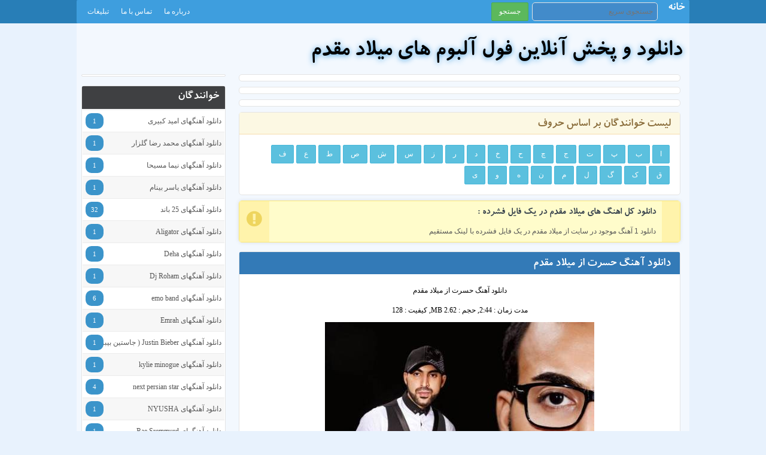

--- FILE ---
content_type: text/html; charset=utf-8
request_url: https://oldmusics98.top/artist/%D9%81%D9%88%D9%84-%D8%A2%D9%84%D8%A8%D9%88%D9%85-%D9%85%DB%8C%D9%84%D8%A7%D8%AF-%D9%85%D9%82%D8%AF%D9%85
body_size: 36810
content:
<!doctype html> <html xmlns="http://www.w3.org/1999/xhtml"> <head> <meta charset="UTF-8"> <meta http-equiv="X-UA-Compatible" content="IE=edge"> <meta name="viewport" content="width=device-width, initial-scale=1"> <title>دانلود و پخش آنلاین فول آلبوم های میلاد مقدم</title> <meta name="description" content="دانلود و پخش آنلاین فول آلبوم های میلاد مقدم بصورت یکجا و تک آهنگ"> <meta name="keywords" content="میلاد مقدم, آلبوم میلاد مقدم, فول آلبوم میلاد مقدم, موزیک های میلاد مقدم, اهنگ های میلاد مقدم"> <meta name="robots" content="index, follow"> <meta name="googlebot" content="index, follow"> <link href="https://oldmusics98.top/artist/%D9%81%D9%88%D9%84-%D8%A2%D9%84%D8%A8%D9%88%D9%85-%D9%85%DB%8C%D9%84%D8%A7%D8%AF-%D9%85%D9%82%D8%AF%D9%85" rel="canonical"> <link rel="stylesheet" href="/themes/basic/main.css"> <script src="/themes/basic/js/jquery.min.js" type="text/javascript"></script> </head> <body> <div class="menu"> <nav class="navbar navbar-default"> <div class="navbar-header"> <button type="button" class="navbar-toggle" data-toggle="collapse" data-target=".navbar-ex1-collapse"> <span class="sr-only">باز کردن منو</span> <span class="icon-bar"></span> <span class="icon-bar"></span> <span class="icon-bar"></span> </button> <a class="navbar-brand" href="/index.php" style="font:20px Nassim" title="دانلود آهنگ های قدیمی">خانه</a> <form method="get" class="float-right mw-100" action="/index.php" style="margin-right: 10px; padding: 3px 0px 0px; width:350px;"> <input name="act" value="search" type="hidden"> <input class="setinp w-60 btn-primary padding-7" name="tag" value="" placeholder="جستجوی سریع">&nbsp; <input class="btn btn-success" value="جستجو" type="submit"> </form> </div> <div class="collapse navbar-collapse navbar-ex1-collapse"> <ul class="nav navbar-nav float-left"> <li><a href="/about.php">درباره ما</a></li> <li><a href="/contact.php">تماس با ما</a></li> <li><a href="/ads.php">تبلیغات</a></li> </ul> </div> </nav> </div> <div class="container"> <h1 class="site_info">دانلود و پخش آنلاین فول آلبوم های میلاد مقدم</h1> <div class="row"> <aside class="col-sm-12 col-sm-8 col-md-9 content"><div class="col-sm-12"><div class="panel"><div class="panel-body text-center padding-5" id="ads-1"></div></div></div><div class="clearfix padding-9"></div><div class="col-sm-12"><div class="panel"><div class="panel-body text-center padding-5" id="ads-4"></div></div></div><div class="clearfix padding-9"></div><div class="col-sm-12"><div class="panel"><div class="panel-body text-center padding-5" id="ads-5"></div></div></div><div class="clearfix padding-9"></div> <div class="col-sm-12"> <article class="panel panel-warning"> <div class="panel-heading"> <h2>لیست خوانندگان بر اساس حروف</h2> </div> <div class="panel-body text-center"> <a class="btn btn-info float-right margin-2" href="/chars-%D8%A7">ا</a><a class="btn btn-info float-right margin-2" href="/chars-%D8%A8">ب</a><a class="btn btn-info float-right margin-2" href="/chars-%D9%BE">پ</a><a class="btn btn-info float-right margin-2" href="/chars-%D8%AA">ت</a><a class="btn btn-info float-right margin-2" href="/chars-%D8%AC">ج</a><a class="btn btn-info float-right margin-2" href="/chars-%DA%86">چ</a><a class="btn btn-info float-right margin-2" href="/chars-%D8%AD">ح</a><a class="btn btn-info float-right margin-2" href="/chars-%D8%AE">خ</a><a class="btn btn-info float-right margin-2" href="/chars-%D8%AF">د</a><a class="btn btn-info float-right margin-2" href="/chars-%D8%B1">ر</a><a class="btn btn-info float-right margin-2" href="/chars-%D8%B2">ز</a><a class="btn btn-info float-right margin-2" href="/chars-%D8%B3">س</a><a class="btn btn-info float-right margin-2" href="/chars-%D8%B4">ش</a><a class="btn btn-info float-right margin-2" href="/chars-%D8%B5">ص</a><a class="btn btn-info float-right margin-2" href="/chars-%D8%B7">ط</a><a class="btn btn-info float-right margin-2" href="/chars-%D8%B9">ع</a><a class="btn btn-info float-right margin-2" href="/chars-%D9%81">ف</a><a class="btn btn-info float-right margin-2" href="/chars-%D9%82">ق</a><a class="btn btn-info float-right margin-2" href="/chars-%DA%A9">ک</a><a class="btn btn-info float-right margin-2" href="/chars-%DA%AF">گ</a><a class="btn btn-info float-right margin-2" href="/chars-%D9%84">ل</a><a class="btn btn-info float-right margin-2" href="/chars-%D9%85">م</a><a class="btn btn-info float-right margin-2" href="/chars-%D9%86">ن</a><a class="btn btn-info float-right margin-2" href="/chars-%D9%87">ه</a><a class="btn btn-info float-right margin-2" href="/chars-%D9%88">و</a><a class="btn btn-info float-right margin-2" href="/chars-%DB%8C">ی</a> </div> </article> </div> <div class="clearfix padding-9"></div><div class="col-sm-12"><div class="notify y" style="" id="tmpid30677"> <header>دانلود کل اهنگ های میلاد مقدم در یک فایل فشرده : </header> <p><a href="https://oldmusics98.top/zip/artist/Archive-7436-7436[1].zip" target="_blank">دانلود 1 آهنگ موجود در سایت از میلاد مقدم در یک فایل فشرده با لینک مستقیم</a></p> <i class="fa fa-exclamation-circle"></i> </div></div> <div class="col-sm-12"> <article class="panel panel-primary"> <div class="panel-heading"> <h2><a href="https://oldmusics98.top/7436/%D8%AF%D8%A7%D9%86%D9%84%D9%88%D8%AF-%D8%A2%D9%87%D9%86%DA%AF-%D8%AD%D8%B3%D8%B1%D8%AA-%D8%A7%D8%B2-%D9%85%DB%8C%D9%84%D8%A7%D8%AF-%D9%85%D9%82%D8%AF%D9%85" rel="bookmark" title="دانلود آهنگ حسرت از میلاد مقدم">دانلود آهنگ حسرت از میلاد مقدم</a></h2> </div> <div class="panel-body text-center"> <p>دانلود آهنگ حسرت از میلاد مقدم</p> <p>مدت زمان : 2:44, حجم : 2.62 MB, کیفیت : 128</p> <p><a href="https://oldmusics98.top/7436/%D8%AF%D8%A7%D9%86%D9%84%D9%88%D8%AF-%D8%A2%D9%87%D9%86%DA%AF-%D8%AD%D8%B3%D8%B1%D8%AA-%D8%A7%D8%B2-%D9%85%DB%8C%D9%84%D8%A7%D8%AF-%D9%85%D9%82%D8%AF%D9%85" title="دانلود آهنگ حسرت از میلاد مقدم"><img src="/data/thump/450/170804/1501801779.jpg" alt="دانلود آهنگ حسرت از میلاد مقدم" height="450" width="450"></a></p> <h3><a href="/data/musics/170804/1501801779.mp3" class="btn btn-success">دانلود آهنگ با لینک مستقیم</a></h3> <audio preload="none" controls=""><source src="/data/musics/170804/1501801779.mp3" type="audio/mpeg">مرورگر شما پخش آنلاین را پشتیبانی نمی کند</audio> </div> <div class="panel-footer"> <div class="panel-comments"><a href="https://oldmusics98.top/tags/%D8%AD%D8%B3%D8%B1%D8%AA" title="حسرت" rel="tag">حسرت</a>, <a href="https://oldmusics98.top/tags/%D9%85%DB%8C%D9%84%D8%A7%D8%AF-%D9%85%D9%82%D8%AF%D9%85" title="میلاد مقدم" rel="tag">میلاد مقدم</a></div> <div class="panel-comments margin-0"> جمعه ۱۳ مرداد ۱۳۹۶, 1,790 بازدید, <a href="https://oldmusics98.top/artist/%D9%81%D9%88%D9%84-%D8%A2%D9%84%D8%A8%D9%88%D9%85-%D9%85%DB%8C%D9%84%D8%A7%D8%AF-%D9%85%D9%82%D8%AF%D9%85" title="دانلود آهنگهای میلاد مقدم">دانلود آهنگهای میلاد مقدم</a> </div> <a href="https://oldmusics98.top/7436/%D8%AF%D8%A7%D9%86%D9%84%D9%88%D8%AF-%D8%A2%D9%87%D9%86%DA%AF-%D8%AD%D8%B3%D8%B1%D8%AA-%D8%A7%D8%B2-%D9%85%DB%8C%D9%84%D8%A7%D8%AF-%D9%85%D9%82%D8%AF%D9%85" class="btn btn-danger float-left more-post" title="دانلود آهنگ حسرت از میلاد مقدم">ادامه مطلب</a> </div> </article> </div> <div class="clearfix padding-9"></div><div class="clearfix padding-9"></div><div class="col-sm-12"><article class="panel"><div class="panel-body text-center padding-5" id="ads-3"></div></article></div> </aside> <aside class="col-sm-12 col-sm-4 col-md-3 sidebar left-sidebar"> <div class="panel"><div class="panel-body text-center padding-1" id="ads-2"></div></div> <div class="panel panel-black"> <div class="panel-heading"> <h5>خوانندگان</h5> </div> <div class="panel-body padding-1"> <ul class="widget"> <li><a href="https://oldmusics98.top/artist/%D9%81%D9%88%D9%84-%D8%A2%D9%84%D8%A8%D9%88%D9%85-%D8%A7%D9%85%DB%8C%D8%AF-%DA%A9%D8%A8%DB%8C%D8%B1%DB%8C" title="دانلود آهنگهای امید کبیری">دانلود آهنگهای امید کبیری<span>1</span></a></li> <li><a href="https://oldmusics98.top/artist/%D9%81%D9%88%D9%84-%D8%A2%D9%84%D8%A8%D9%88%D9%85-%D9%85%D8%AD%D9%85%D8%AF-%D8%B1%D8%B6%D8%A7-%DA%AF%D9%84%D8%B2%D8%A7%D8%B1" title="دانلود آهنگهای محمد رضا گلزار">دانلود آهنگهای محمد رضا گلزار<span>1</span></a></li> <li><a href="https://oldmusics98.top/artist/%D9%81%D9%88%D9%84-%D8%A2%D9%84%D8%A8%D9%88%D9%85-%D9%86%DB%8C%D9%85%D8%A7-%D9%85%D8%B3%DB%8C%D8%AD%D8%A7" title="دانلود آهنگهای نیما مسیحا">دانلود آهنگهای نیما مسیحا<span>1</span></a></li> <li><a href="https://oldmusics98.top/artist/%D9%81%D9%88%D9%84-%D8%A2%D9%84%D8%A8%D9%88%D9%85-%DB%8C%D8%A7%D8%B3%D8%B1-%D8%A8%DB%8C%D9%86%D8%A7%D9%85" title="دانلود آهنگهای یاسر بینام">دانلود آهنگهای یاسر بینام<span>1</span></a></li> <li><a href="https://oldmusics98.top/artist/%D9%81%D9%88%D9%84-%D8%A2%D9%84%D8%A8%D9%88%D9%85-25-%D8%A8%D8%A7%D9%86%D8%AF" title="دانلود آهنگهای 25 باند">دانلود آهنگهای 25 باند<span>32</span></a></li> <li><a href="https://oldmusics98.top/artist/%D9%81%D9%88%D9%84-%D8%A2%D9%84%D8%A8%D9%88%D9%85-Aligator" title="دانلود آهنگهای Aligator">دانلود آهنگهای Aligator<span>1</span></a></li> <li><a href="https://oldmusics98.top/artist/%D9%81%D9%88%D9%84-%D8%A2%D9%84%D8%A8%D9%88%D9%85-Deha" title="دانلود آهنگهای Deha">دانلود آهنگهای Deha<span>1</span></a></li> <li><a href="https://oldmusics98.top/artist/%D9%81%D9%88%D9%84-%D8%A2%D9%84%D8%A8%D9%88%D9%85-Dj-Roham" title="دانلود آهنگهای Dj Roham">دانلود آهنگهای Dj Roham<span>1</span></a></li> <li><a href="https://oldmusics98.top/artist/%D9%81%D9%88%D9%84-%D8%A2%D9%84%D8%A8%D9%88%D9%85-emo-band" title="دانلود آهنگهای emo band">دانلود آهنگهای emo band<span>6</span></a></li> <li><a href="https://oldmusics98.top/artist/%D9%81%D9%88%D9%84-%D8%A2%D9%84%D8%A8%D9%88%D9%85-Emrah" title="دانلود آهنگهای Emrah ">دانلود آهنگهای Emrah <span>1</span></a></li> <li><a href="https://oldmusics98.top/artist/%D9%81%D9%88%D9%84-%D8%A2%D9%84%D8%A8%D9%88%D9%85-Justin-Bieber-%D8%AC%D8%A7%D8%B3%D8%AA%DB%8C%D9%86-%D8%A8%DB%8C%D8%A8%D8%B1" title="دانلود آهنگهای Justin Bieber ( جاستین بیبر )">دانلود آهنگهای Justin Bieber ( جاستین بیبر )<span>1</span></a></li> <li><a href="https://oldmusics98.top/artist/%D9%81%D9%88%D9%84-%D8%A2%D9%84%D8%A8%D9%88%D9%85-kylie-minogue" title="دانلود آهنگهای kylie minogue">دانلود آهنگهای kylie minogue<span>1</span></a></li> <li><a href="https://oldmusics98.top/artist/%D9%81%D9%88%D9%84-%D8%A2%D9%84%D8%A8%D9%88%D9%85-next-persian-star" title="دانلود آهنگهای next persian star">دانلود آهنگهای next persian star<span>4</span></a></li> <li><a href="https://oldmusics98.top/artist/%D9%81%D9%88%D9%84-%D8%A2%D9%84%D8%A8%D9%88%D9%85-NYUSHA" title="دانلود آهنگهای NYUSHA">دانلود آهنگهای NYUSHA<span>1</span></a></li> <li><a href="https://oldmusics98.top/artist/%D9%81%D9%88%D9%84-%D8%A2%D9%84%D8%A8%D9%88%D9%85-Rae-Sremmurd" title="دانلود آهنگهای Rae Sremmurd">دانلود آهنگهای Rae Sremmurd<span>1</span></a></li> <li><a href="https://oldmusics98.top/artist/%D9%81%D9%88%D9%84-%D8%A2%D9%84%D8%A8%D9%88%D9%85-Real-Band" title="دانلود آهنگهای Real Band">دانلود آهنگهای Real Band<span>1</span></a></li> <li><a href="https://oldmusics98.top/artist/%D9%81%D9%88%D9%84-%D8%A2%D9%84%D8%A8%D9%88%D9%85-Shakira" title="دانلود آهنگهای Shakira">دانلود آهنگهای Shakira<span>1</span></a></li> <li><a href="https://oldmusics98.top/artist/%D9%81%D9%88%D9%84-%D8%A2%D9%84%D8%A8%D9%88%D9%85-Tugba-Yurt" title="دانلود آهنگهای Tugba Yurt">دانلود آهنگهای Tugba Yurt<span>1</span></a></li> <li><a href="https://oldmusics98.top/artist/%D9%81%D9%88%D9%84-%D8%A2%D9%84%D8%A8%D9%88%D9%85-%D8%A2%D8%AF%D8%B2%DB%8C" title="دانلود آهنگهای آدزی">دانلود آهنگهای آدزی<span>1</span></a></li> <li><a href="https://oldmusics98.top/artist/%D9%81%D9%88%D9%84-%D8%A2%D9%84%D8%A8%D9%88%D9%85-%D8%A2%D8%B0%D8%B1%D8%AE%D8%B4" title="دانلود آهنگهای آذرخش">دانلود آهنگهای آذرخش<span>1</span></a></li> <li><a href="https://oldmusics98.top/artist/%D9%81%D9%88%D9%84-%D8%A2%D9%84%D8%A8%D9%88%D9%85-%D8%A2%D8%B1%D8%A7%D8%AF" title="دانلود آهنگهای آراد">دانلود آهنگهای آراد<span>2</span></a></li> <li><a href="https://oldmusics98.top/artist/%D9%81%D9%88%D9%84-%D8%A2%D9%84%D8%A8%D9%88%D9%85-%D8%A2%D8%B1%D8%A7%D9%85" title="دانلود آهنگهای آرام">دانلود آهنگهای آرام<span>11</span></a></li> <li><a href="https://oldmusics98.top/artist/%D9%81%D9%88%D9%84-%D8%A2%D9%84%D8%A8%D9%88%D9%85-%D8%A2%D8%B1%D8%A7%D9%85-%D9%82%D9%87%D8%B1%D9%85%D8%A7%D9%86%DB%8C" title="دانلود آهنگهای آرام قهرمانی">دانلود آهنگهای آرام قهرمانی<span>1</span></a></li> <li><a href="https://oldmusics98.top/artist/%D9%81%D9%88%D9%84-%D8%A2%D9%84%D8%A8%D9%88%D9%85-%D8%A2%D8%B1%D8%AA%D9%88%D8%B4" title="دانلود آهنگهای آرتوش">دانلود آهنگهای آرتوش<span>10</span></a></li> <li><a href="https://oldmusics98.top/artist/%D9%81%D9%88%D9%84-%D8%A2%D9%84%D8%A8%D9%88%D9%85-%D8%A2%D8%B1%D8%AA%DB%8C%D9%86" title="دانلود آهنگهای آرتین">دانلود آهنگهای آرتین<span>1</span></a></li> <li><a href="https://oldmusics98.top/artist/%D9%81%D9%88%D9%84-%D8%A2%D9%84%D8%A8%D9%88%D9%85-%D8%A2%D8%B1%D8%B2%D9%88" title="دانلود آهنگهای آرزو">دانلود آهنگهای آرزو<span>8</span></a></li> <li><a href="https://oldmusics98.top/artist/%D9%81%D9%88%D9%84-%D8%A2%D9%84%D8%A8%D9%88%D9%85-%D8%A2%D8%B1%D8%B4" title="دانلود آهنگهای آرش">دانلود آهنگهای آرش<span>33</span></a></li> <li><a href="https://oldmusics98.top/artist/%D9%81%D9%88%D9%84-%D8%A2%D9%84%D8%A8%D9%88%D9%85-%D8%A2%D8%B1%D8%B4-AP" title="دانلود آهنگهای آرش AP">دانلود آهنگهای آرش AP<span>3</span></a></li> <li><a href="https://oldmusics98.top/artist/%D9%81%D9%88%D9%84-%D8%A2%D9%84%D8%A8%D9%88%D9%85-%D8%A2%D8%B1%D8%B4-%D8%A2%D8%B1%D8%AF%D9%81%D8%B1%D9%88%D8%B4%D8%A7%D9%86" title="دانلود آهنگهای آرش آردفروشان">دانلود آهنگهای آرش آردفروشان<span>1</span></a></li> <li><a href="https://oldmusics98.top/artist/%D9%81%D9%88%D9%84-%D8%A2%D9%84%D8%A8%D9%88%D9%85-%D8%A2%D8%B1%D8%B4-%D8%AA%DB%8C-%D8%A7%D9%86" title="دانلود آهنگهای آرش تی ان">دانلود آهنگهای آرش تی ان<span>1</span></a></li> <li><a href="https://oldmusics98.top/artist/%D9%81%D9%88%D9%84-%D8%A2%D9%84%D8%A8%D9%88%D9%85-%D8%A2%D8%B1%D8%B4-%D8%AF%D9%84%D9%81%D8%A7%D9%86" title="دانلود آهنگهای آرش دلفان">دانلود آهنگهای آرش دلفان<span>2</span></a></li> <li><a href="https://oldmusics98.top/artist/%D9%81%D9%88%D9%84-%D8%A2%D9%84%D8%A8%D9%88%D9%85-%D8%A2%D8%B1%D8%B4-%D8%B1%D8%B3%D8%AA%D9%85%DB%8C" title="دانلود آهنگهای آرش رستمی">دانلود آهنگهای آرش رستمی<span>1</span></a></li> <li><a href="https://oldmusics98.top/artist/%D9%81%D9%88%D9%84-%D8%A2%D9%84%D8%A8%D9%88%D9%85-%D8%A2%D8%B1%D8%B4-%D8%B1%DB%8C%D8%A7" title="دانلود آهنگهای آرش ریا">دانلود آهنگهای آرش ریا<span>1</span></a></li> <li><a href="https://oldmusics98.top/artist/%D9%81%D9%88%D9%84-%D8%A2%D9%84%D8%A8%D9%88%D9%85-%D8%A2%D8%B1%D8%B4-%D8%B9%D9%84%DB%8C-%D8%A7%DA%A9%D8%A8%D8%B1%DB%8C" title="دانلود آهنگهای آرش علی اکبری">دانلود آهنگهای آرش علی اکبری<span>1</span></a></li> <li><a href="https://oldmusics98.top/artist/%D9%81%D9%88%D9%84-%D8%A2%D9%84%D8%A8%D9%88%D9%85-%D8%A2%D8%B1%D8%B4-%D8%B9%D9%86%D9%82%D8%A7" title="دانلود آهنگهای آرش عنقا">دانلود آهنگهای آرش عنقا<span>1</span></a></li> <li><a href="https://oldmusics98.top/artist/%D9%81%D9%88%D9%84-%D8%A2%D9%84%D8%A8%D9%88%D9%85-%D8%A2%D8%B1%D8%B4-%D9%81%D9%84%D8%A7%D8%AD%D8%AA" title="دانلود آهنگهای آرش فلاحت">دانلود آهنگهای آرش فلاحت<span>3</span></a></li> <li><a href="https://oldmusics98.top/artist/%D9%81%D9%88%D9%84-%D8%A2%D9%84%D8%A8%D9%88%D9%85-%D8%A2%D8%B1%D8%B4-%D9%88%D8%A7%D9%84%D8%A7" title="دانلود آهنگهای آرش والا">دانلود آهنگهای آرش والا<span>1</span></a></li> <li><a href="https://oldmusics98.top/artist/%D9%81%D9%88%D9%84-%D8%A2%D9%84%D8%A8%D9%88%D9%85-%D8%A2%D8%B1%D8%B4-%DB%8C%D9%88%D8%B3%D9%81%DB%8C%D8%A7%D9%86" title="دانلود آهنگهای آرش یوسفیان">دانلود آهنگهای آرش یوسفیان<span>5</span></a></li> <li><a href="https://oldmusics98.top/artist/%D9%81%D9%88%D9%84-%D8%A2%D9%84%D8%A8%D9%88%D9%85-%D8%A2%D8%B1%D8%B4%D8%A7%D9%88%DB%8C%D9%86" title="دانلود آهنگهای آرشاوین">دانلود آهنگهای آرشاوین<span>2</span></a></li> <li><a href="https://oldmusics98.top/artist/%D9%81%D9%88%D9%84-%D8%A2%D9%84%D8%A8%D9%88%D9%85-%D8%A2%D8%B1%D8%B4%D8%A7%D9%88%DB%8C%D9%86-%D9%88-%D8%B9%D9%85%D8%B1%D8%A7%D9%86-%D8%B7%D8%A7%D9%87%D8%B1%DB%8C" title="دانلود آهنگهای آرشاوین و عمران طاهری">دانلود آهنگهای آرشاوین و عمران طاهری<span>1</span></a></li> <li><a href="https://oldmusics98.top/artist/%D9%81%D9%88%D9%84-%D8%A2%D9%84%D8%A8%D9%88%D9%85-%D8%A2%D8%B1%D9%85%DB%8C%D9%86" title="دانلود آهنگهای آرمین">دانلود آهنگهای آرمین<span>1</span></a></li> <li><a href="https://oldmusics98.top/artist/%D9%81%D9%88%D9%84-%D8%A2%D9%84%D8%A8%D9%88%D9%85-%D8%A2%D8%B1%D9%85%DB%8C%D9%86-2afm" title="دانلود آهنگهای آرمین 2afm">دانلود آهنگهای آرمین 2afm<span>16</span></a></li> <li><a href="https://oldmusics98.top/artist/%D9%81%D9%88%D9%84-%D8%A2%D9%84%D8%A8%D9%88%D9%85-%D8%A2%D8%B1%D9%85%DB%8C%D9%86-%D8%AD%D8%A8%DB%8C%D8%A8%DB%8C" title="دانلود آهنگهای آرمین حبیبی">دانلود آهنگهای آرمین حبیبی<span>2</span></a></li> <li><a href="https://oldmusics98.top/artist/%D9%81%D9%88%D9%84-%D8%A2%D9%84%D8%A8%D9%88%D9%85-%D8%A2%D8%B1%D9%85%DB%8C%D9%86-%D8%B3%D9%85%DB%8C%D8%B9%DB%8C" title="دانلود آهنگهای آرمین سمیعی">دانلود آهنگهای آرمین سمیعی<span>1</span></a></li> <li><a href="https://oldmusics98.top/artist/%D9%81%D9%88%D9%84-%D8%A2%D9%84%D8%A8%D9%88%D9%85-%D8%A2%D8%B1%D9%85%DB%8C%D9%86-%D9%85%D8%B1%D8%B3%DB%8C" title="دانلود آهنگهای آرمین مرسی">دانلود آهنگهای آرمین مرسی<span>1</span></a></li> <li><a href="https://oldmusics98.top/artist/%D9%81%D9%88%D9%84-%D8%A2%D9%84%D8%A8%D9%88%D9%85-%D8%A2%D8%B1%D9%85%DB%8C%D9%86-%D9%86%D8%B5%D8%B1%D8%AA%DB%8C" title="دانلود آهنگهای آرمین نصرتی">دانلود آهنگهای آرمین نصرتی<span>4</span></a></li> <li><a href="https://oldmusics98.top/artist/%D9%81%D9%88%D9%84-%D8%A2%D9%84%D8%A8%D9%88%D9%85-%D8%A2%D8%B1%D9%85%DB%8C%DA%A9" title="دانلود آهنگهای آرمیک">دانلود آهنگهای آرمیک<span>1</span></a></li> <li><a href="https://oldmusics98.top/artist/%D9%81%D9%88%D9%84-%D8%A2%D9%84%D8%A8%D9%88%D9%85-%D8%A2%D8%B1%DB%8C%D8%A7-%D8%A2%D8%B1%D8%A7%D9%85-%D9%86%DA%98%D8%A7%D8%AF" title="دانلود آهنگهای آریا آرام نژاد">دانلود آهنگهای آریا آرام نژاد<span>1</span></a></li> <li><a href="https://oldmusics98.top/artist/%D9%81%D9%88%D9%84-%D8%A2%D9%84%D8%A8%D9%88%D9%85-%D8%A2%D8%B1%DB%8C%D8%A7-%D8%A8%D9%86%D8%AF" title="دانلود آهنگهای آریا بند">دانلود آهنگهای آریا بند<span>1</span></a></li> <li><a href="https://oldmusics98.top/artist/%D9%81%D9%88%D9%84-%D8%A2%D9%84%D8%A8%D9%88%D9%85-%D8%A2%D8%B1%DB%8C%D9%86-%DB%8C%D8%A7%D8%B1%DB%8C" title="دانلود آهنگهای آرین یاری">دانلود آهنگهای آرین یاری<span>3</span></a></li> <li><a href="https://oldmusics98.top/artist/%D9%81%D9%88%D9%84-%D8%A2%D9%84%D8%A8%D9%88%D9%85-%D8%A2%D8%B3%D8%A7" title="دانلود آهنگهای آسا">دانلود آهنگهای آسا<span>1</span></a></li> <li><a href="https://oldmusics98.top/artist/%D9%81%D9%88%D9%84-%D8%A2%D9%84%D8%A8%D9%88%D9%85-%D8%A2%D8%B5%D9%81-%D8%A8%D8%A7%DB%8C%D8%B1%D8%A7%D9%85-%D8%B2%D8%A7%D8%AF%D9%87" title="دانلود آهنگهای آصف بایرام زاده">دانلود آهنگهای آصف بایرام زاده<span>1</span></a></li> <li><a href="https://oldmusics98.top/artist/%D9%81%D9%88%D9%84-%D8%A2%D9%84%D8%A8%D9%88%D9%85-%D8%A2%D8%BA%D8%A7%D8%B3%DB%8C" title="دانلود آهنگهای آغاسی">دانلود آهنگهای آغاسی<span>52</span></a></li> <li><a href="https://oldmusics98.top/artist/%D9%81%D9%88%D9%84-%D8%A2%D9%84%D8%A8%D9%88%D9%85-%D8%A2%D9%81%D9%88" title="دانلود آهنگهای آفو">دانلود آهنگهای آفو<span>8</span></a></li> <li><a href="https://oldmusics98.top/artist/%D9%81%D9%88%D9%84-%D8%A2%D9%84%D8%A8%D9%88%D9%85-%D8%A2%D9%85%DB%8C%D9%86" title="دانلود آهنگهای آمین">دانلود آهنگهای آمین<span>1</span></a></li> <li><a href="https://oldmusics98.top/artist/%D9%81%D9%88%D9%84-%D8%A2%D9%84%D8%A8%D9%88%D9%85-%D8%A2%D9%86%D8%AF%DB%8C%D8%A7" title="دانلود آهنگهای آندیا">دانلود آهنگهای آندیا<span>1</span></a></li> <li><a href="https://oldmusics98.top/artist/%D9%81%D9%88%D9%84-%D8%A2%D9%84%D8%A8%D9%88%D9%85-%D8%A2%D9%87%D9%86%DA%AF-%D8%AD%D8%B3%D8%A7%D9%85-%D8%A7%D9%84%D8%AF%DB%8C%D9%86-%D9%85%D9%88%D8%B3%D9%88%DB%8C" title="دانلود آهنگهای آهنگ حسام الدین موسوی">دانلود آهنگهای آهنگ حسام الدین موسوی<span>1</span></a></li> <li><a href="https://oldmusics98.top/artist/%D9%81%D9%88%D9%84-%D8%A2%D9%84%D8%A8%D9%88%D9%85-%D8%A2%D9%88%D8%A7" title="دانلود آهنگهای آوا">دانلود آهنگهای آوا<span>5</span></a></li> <li><a href="https://oldmusics98.top/artist/%D9%81%D9%88%D9%84-%D8%A2%D9%84%D8%A8%D9%88%D9%85-%D8%A2%D9%88%D8%A7-%D8%A8%D9%87%D8%B1%D8%A7%D9%85" title="دانلود آهنگهای آوا بهرام">دانلود آهنگهای آوا بهرام<span>7</span></a></li> <li><a href="https://oldmusics98.top/artist/%D9%81%D9%88%D9%84-%D8%A2%D9%84%D8%A8%D9%88%D9%85-%D8%A2%DA%A9%D8%A7%D8%AF%D9%85%DB%8C-%D9%85%D9%88%D8%B3%DB%8C%D9%82%DB%8C-%DA%AF%D9%88%DA%AF%D9%88%D8%B4-89" title="دانلود آهنگهای آکادمی موسیقی گوگوش 89">دانلود آهنگهای آکادمی موسیقی گوگوش 89<span>15</span></a></li> <li><a href="https://oldmusics98.top/artist/%D9%81%D9%88%D9%84-%D8%A2%D9%84%D8%A8%D9%88%D9%85-%D8%A2%DA%A9%D8%A7%D8%AF%D9%85%DB%8C-%D9%85%D9%88%D8%B3%DB%8C%D9%82%DB%8C-%DA%AF%D9%88%DA%AF%D9%88%D8%B4-90" title="دانلود آهنگهای آکادمی موسیقی گوگوش 90">دانلود آهنگهای آکادمی موسیقی گوگوش 90<span>20</span></a></li> <li><a href="https://oldmusics98.top/artist/%D9%81%D9%88%D9%84-%D8%A2%D9%84%D8%A8%D9%88%D9%85-%D8%A2%DA%A9%D8%A7%D8%AF%D9%85%DB%8C-%D9%85%D9%88%D8%B3%DB%8C%D9%82%DB%8C-%DA%AF%D9%88%DA%AF%D9%88%D8%B4-91" title="دانلود آهنگهای آکادمی موسیقی گوگوش 91">دانلود آهنگهای آکادمی موسیقی گوگوش 91<span>61</span></a></li> <li><a href="https://oldmusics98.top/artist/%D9%81%D9%88%D9%84-%D8%A2%D9%84%D8%A8%D9%88%D9%85-%D8%A2%DB%8C%D8%AF%DB%8C%D9%86-%D8%AA%D9%88%D8%B3%D9%84%DB%8C" title="دانلود آهنگهای آیدین توسلی">دانلود آهنگهای آیدین توسلی<span>1</span></a></li> <li><a href="https://oldmusics98.top/artist/%D9%81%D9%88%D9%84-%D8%A2%D9%84%D8%A8%D9%88%D9%85-%D8%A2%DB%8C%D9%86%D9%87" title="دانلود آهنگهای آینه">دانلود آهنگهای آینه<span>7</span></a></li> <li><a href="https://oldmusics98.top/artist/%D9%81%D9%88%D9%84-%D8%A2%D9%84%D8%A8%D9%88%D9%85-%D8%A2%DB%8C%D9%88%D8%A7%D9%86" title="دانلود آهنگهای آیوان">دانلود آهنگهای آیوان<span>1</span></a></li> <li><a href="https://oldmusics98.top/artist/%D9%81%D9%88%D9%84-%D8%A2%D9%84%D8%A8%D9%88%D9%85-%D8%A7%D8%A8%D8%B1%D8%A7%D9%87%DB%8C%D9%85-%D8%AF%D9%84%DB%8C%D8%AE%D9%88%D9%86" title="دانلود آهنگهای ابراهیم دلیخون">دانلود آهنگهای ابراهیم دلیخون<span>1</span></a></li> <li><a href="https://oldmusics98.top/artist/%D9%81%D9%88%D9%84-%D8%A2%D9%84%D8%A8%D9%88%D9%85-%D8%A7%D8%A8%D8%B1%D8%A7%D9%87%DB%8C%D9%85-%D9%82%DB%8C%D9%88%D9%85%DB%8C" title="دانلود آهنگهای ابراهیم قیومی">دانلود آهنگهای ابراهیم قیومی<span>1</span></a></li> <li><a href="https://oldmusics98.top/artist/%D9%81%D9%88%D9%84-%D8%A2%D9%84%D8%A8%D9%88%D9%85-%D8%A7%D8%A8%D8%B1%D8%A7%D9%87%DB%8C%D9%85-%D9%87%D8%A7%D8%B4%D9%85%DB%8C" title="دانلود آهنگهای ابراهیم هاشمی">دانلود آهنگهای ابراهیم هاشمی<span>1</span></a></li> <li><a href="https://oldmusics98.top/artist/%D9%81%D9%88%D9%84-%D8%A2%D9%84%D8%A8%D9%88%D9%85-%D8%A7%D8%A8%D9%88%D8%A7%D9%81%D8%B6%D9%84-%D8%AD%D8%AC%D8%AA%DB%8C" title="دانلود آهنگهای ابوافضل حجتی">دانلود آهنگهای ابوافضل حجتی<span>1</span></a></li> <li><a href="https://oldmusics98.top/artist/%D9%81%D9%88%D9%84-%D8%A2%D9%84%D8%A8%D9%88%D9%85-%D8%A7%D8%A8%D9%88%D8%B0%D8%B1-%D9%82%D8%B4%D9%82%D8%A7%D9%88%DB%8C" title="دانلود آهنگهای ابوذر قشقاوی">دانلود آهنگهای ابوذر قشقاوی<span>1</span></a></li> <li><a href="https://oldmusics98.top/artist/%D9%81%D9%88%D9%84-%D8%A2%D9%84%D8%A8%D9%88%D9%85-%D8%A7%D8%A8%DB%8C" title="دانلود آهنگهای ابی">دانلود آهنگهای ابی<span>116</span></a></li> <li><a href="https://oldmusics98.top/artist/%D9%81%D9%88%D9%84-%D8%A2%D9%84%D8%A8%D9%88%D9%85-%D8%A7%D8%A8%DB%8C%D8%B1%D8%A7%D9%85" title="دانلود آهنگهای ابیرام">دانلود آهنگهای ابیرام<span>2</span></a></li> <li><a href="https://oldmusics98.top/artist/%D9%81%D9%88%D9%84-%D8%A2%D9%84%D8%A8%D9%88%D9%85-%D8%A7%D8%AD%D8%AF-%D8%A2%D8%BA%D8%A7%D8%B3%DB%8C" title="دانلود آهنگهای احد آغاسی">دانلود آهنگهای احد آغاسی<span>1</span></a></li> <li><a href="https://oldmusics98.top/artist/%D9%81%D9%88%D9%84-%D8%A2%D9%84%D8%A8%D9%88%D9%85-%D8%A7%D8%AD%D8%B3%D8%A7%D9%86-%D8%A2%D8%B1%D8%B2%D9%88%D9%85%D9%86%D8%AF" title="دانلود آهنگهای احسان آرزومند">دانلود آهنگهای احسان آرزومند<span>1</span></a></li> <li><a href="https://oldmusics98.top/artist/%D9%81%D9%88%D9%84-%D8%A2%D9%84%D8%A8%D9%88%D9%85-%D8%A7%D8%AD%D8%B3%D8%A7%D9%86-%D8%A7%D8%AD%D9%85%D8%AF%DB%8C" title="دانلود آهنگهای احسان احمدی">دانلود آهنگهای احسان احمدی<span>1</span></a></li> <li><a href="https://oldmusics98.top/artist/%D9%81%D9%88%D9%84-%D8%A2%D9%84%D8%A8%D9%88%D9%85-%D8%A7%D8%AD%D8%B3%D8%A7%D9%86-%D8%A7%D8%B1%D8%A7%D8%AA%D9%88" title="دانلود آهنگهای احسان اراتو">دانلود آهنگهای احسان اراتو<span>1</span></a></li> <li><a href="https://oldmusics98.top/artist/%D9%81%D9%88%D9%84-%D8%A2%D9%84%D8%A8%D9%88%D9%85-%D8%A7%D8%AD%D8%B3%D8%A7%D9%86-%D8%A7%D8%B3%D9%84%D8%A7%D9%85%DB%8C-%D9%81%D8%B1" title="دانلود آهنگهای احسان اسلامی فر">دانلود آهنگهای احسان اسلامی فر<span>1</span></a></li> <li><a href="https://oldmusics98.top/artist/%D9%81%D9%88%D9%84-%D8%A2%D9%84%D8%A8%D9%88%D9%85-%D8%A7%D8%AD%D8%B3%D8%A7%D9%86-%D8%A7%D9%84%D8%AF%DB%8C%D9%86-%D9%85%D8%B9%DB%8C%D9%86" title="دانلود آهنگهای احسان الدین معین">دانلود آهنگهای احسان الدین معین<span>6</span></a></li> <li><a href="https://oldmusics98.top/artist/%D9%81%D9%88%D9%84-%D8%A2%D9%84%D8%A8%D9%88%D9%85-%D8%A7%D8%AD%D8%B3%D8%A7%D9%86-%D8%A7%D9%86%D8%A7%D8%B1%DB%8C" title="دانلود آهنگهای احسان اناری">دانلود آهنگهای احسان اناری<span>1</span></a></li> <li><a href="https://oldmusics98.top/artist/%D9%81%D9%88%D9%84-%D8%A2%D9%84%D8%A8%D9%88%D9%85-%D8%A7%D8%AD%D8%B3%D8%A7%D9%86-%D8%A7%D9%86%D9%88%D8%B1%DB%8C" title="دانلود آهنگهای احسان انوری">دانلود آهنگهای احسان انوری<span>1</span></a></li> <li><a href="https://oldmusics98.top/artist/%D9%81%D9%88%D9%84-%D8%A2%D9%84%D8%A8%D9%88%D9%85-%D8%A7%D8%AD%D8%B3%D8%A7%D9%86-%D8%AA%D9%87%D8%B1%D8%A7%D9%86%DA%86%DB%8C" title="دانلود آهنگهای احسان تهرانچی">دانلود آهنگهای احسان تهرانچی<span>5</span></a></li> <li><a href="https://oldmusics98.top/artist/%D9%81%D9%88%D9%84-%D8%A2%D9%84%D8%A8%D9%88%D9%85-%D8%A7%D8%AD%D8%B3%D8%A7%D9%86-%D8%AD%DB%8C%D8%AF%D8%B1%DB%8C" title="دانلود آهنگهای احسان حیدری">دانلود آهنگهای احسان حیدری<span>2</span></a></li> <li><a href="https://oldmusics98.top/artist/%D9%81%D9%88%D9%84-%D8%A2%D9%84%D8%A8%D9%88%D9%85-%D8%A7%D8%AD%D8%B3%D8%A7%D9%86-%D8%AE%D9%88%D8%A7%D8%AC%D9%87-%D8%A7%D9%85%DB%8C%D8%B1%DB%8C" title="دانلود آهنگهای احسان خواجه امیری">دانلود آهنگهای احسان خواجه امیری<span>69</span></a></li> <li><a href="https://oldmusics98.top/artist/%D9%81%D9%88%D9%84-%D8%A2%D9%84%D8%A8%D9%88%D9%85-%D8%A7%D8%AD%D8%B3%D8%A7%D9%86-%D8%B3%D9%84%DB%8C%D9%85%D8%A7%D9%86%DB%8C" title="دانلود آهنگهای احسان سلیمانی">دانلود آهنگهای احسان سلیمانی<span>1</span></a></li> <li><a href="https://oldmusics98.top/artist/%D9%81%D9%88%D9%84-%D8%A2%D9%84%D8%A8%D9%88%D9%85-%D8%A7%D8%AD%D8%B3%D8%A7%D9%86-%D8%B4%D8%A7%DA%A9%D8%B1%DB%8C" title="دانلود آهنگهای احسان شاکری">دانلود آهنگهای احسان شاکری<span>1</span></a></li> <li><a href="https://oldmusics98.top/artist/%D9%81%D9%88%D9%84-%D8%A2%D9%84%D8%A8%D9%88%D9%85-%D8%A7%D8%AD%D8%B3%D8%A7%D9%86-%D8%BA%DB%8C%D8%A8%DB%8C" title="دانلود آهنگهای احسان غیبی">دانلود آهنگهای احسان غیبی<span>2</span></a></li> <li><a href="https://oldmusics98.top/artist/%D9%81%D9%88%D9%84-%D8%A2%D9%84%D8%A8%D9%88%D9%85-%D8%A7%D8%AD%D8%B3%D8%A7%D9%86-%D9%85%D8%B9%D8%B5%D9%88%D9%85%DB%8C" title="دانلود آهنگهای احسان معصومی">دانلود آهنگهای احسان معصومی<span>1</span></a></li> <li><a href="https://oldmusics98.top/artist/%D9%81%D9%88%D9%84-%D8%A2%D9%84%D8%A8%D9%88%D9%85-%D8%A7%D8%AD%D8%B3%D8%A7%D9%86-%D9%85%D8%B9%D9%85%D8%A7%D8%B1%DB%8C%D8%A7%D9%86" title="دانلود آهنگهای احسان معماریان">دانلود آهنگهای احسان معماریان<span>1</span></a></li> <li><a href="https://oldmusics98.top/artist/%D9%81%D9%88%D9%84-%D8%A2%D9%84%D8%A8%D9%88%D9%85-%D8%A7%D8%AD%D8%B3%D8%A7%D9%86-%D9%86%DB%8C-%D8%B2%D9%86" title="دانلود آهنگهای احسان نی زن">دانلود آهنگهای احسان نی زن<span>1</span></a></li> <li><a href="https://oldmusics98.top/artist/%D9%81%D9%88%D9%84-%D8%A2%D9%84%D8%A8%D9%88%D9%85-%D8%A7%D8%AD%D8%B3%D8%A7%D9%86-%D9%BE%D8%A7%DB%8C%D9%87" title="دانلود آهنگهای احسان پایه">دانلود آهنگهای احسان پایه<span>2</span></a></li> <li><a href="https://oldmusics98.top/artist/%D9%81%D9%88%D9%84-%D8%A2%D9%84%D8%A8%D9%88%D9%85-%D8%A7%D8%AD%D8%B3%D8%A7%D9%86-%DB%8C%D8%B2%D8%AF%DB%8C" title="دانلود آهنگهای احسان یزدی">دانلود آهنگهای احسان یزدی<span>3</span></a></li> <li><a href="https://oldmusics98.top/artist/%D9%81%D9%88%D9%84-%D8%A2%D9%84%D8%A8%D9%88%D9%85-%D8%A7%D8%AD%D9%85%D8%AF-%D8%A2%D8%B2%D8%A7%D8%AF" title="دانلود آهنگهای احمد آزاد">دانلود آهنگهای احمد آزاد<span>16</span></a></li> <li><a href="https://oldmusics98.top/artist/%D9%81%D9%88%D9%84-%D8%A2%D9%84%D8%A8%D9%88%D9%85-%D8%A7%D8%AD%D9%85%D8%AF-%D8%A7%DB%8C%D8%B1%D8%A7%D9%86-%D8%AF%D9%88%D8%B3%D8%AA-%D9%88-%D9%86%DB%8C%D9%85%D8%A7-%D8%B4%D9%85%D8%B3" title="دانلود آهنگهای احمد ایران دوست و نیما شمس">دانلود آهنگهای احمد ایران دوست و نیما شمس<span>1</span></a></li> <li><a href="https://oldmusics98.top/artist/%D9%81%D9%88%D9%84-%D8%A2%D9%84%D8%A8%D9%88%D9%85-%D8%A7%D8%AD%D9%85%D8%AF-%D8%AE%D8%A7%D9%84%D8%AF%DB%8C" title="دانلود آهنگهای احمد خالدی">دانلود آهنگهای احمد خالدی<span>1</span></a></li> <li><a href="https://oldmusics98.top/artist/%D9%81%D9%88%D9%84-%D8%A2%D9%84%D8%A8%D9%88%D9%85-%D8%A7%D8%AD%D9%85%D8%AF-%D8%B1%D8%B2%D9%85%DA%AF%DB%8C%D8%B1" title="دانلود آهنگهای احمد رزمگیر">دانلود آهنگهای احمد رزمگیر<span>1</span></a></li> <li><a href="https://oldmusics98.top/artist/%D9%81%D9%88%D9%84-%D8%A2%D9%84%D8%A8%D9%88%D9%85-%D8%A7%D8%AD%D9%85%D8%AF-%D8%B2%D9%86%D8%AF%DB%8C" title="دانلود آهنگهای احمد زندی">دانلود آهنگهای احمد زندی<span>1</span></a></li> <li><a href="https://oldmusics98.top/artist/%D9%81%D9%88%D9%84-%D8%A2%D9%84%D8%A8%D9%88%D9%85-%D8%A7%D8%AD%D9%85%D8%AF-%D8%B3%D8%B9%DB%8C%D8%AF%DB%8C" title="دانلود آهنگهای احمد سعیدی">دانلود آهنگهای احمد سعیدی<span>20</span></a></li> <li><a href="https://oldmusics98.top/artist/%D9%81%D9%88%D9%84-%D8%A2%D9%84%D8%A8%D9%88%D9%85-%D8%A7%D8%AD%D9%85%D8%AF-%D8%B3%D9%84%D9%88" title="دانلود آهنگهای احمد سلو">دانلود آهنگهای احمد سلو<span>21</span></a></li> <li><a href="https://oldmusics98.top/artist/%D9%81%D9%88%D9%84-%D8%A2%D9%84%D8%A8%D9%88%D9%85-%D8%A7%D8%AD%D9%85%D8%AF-%D8%B5%D9%81%D8%A7%DB%8C%DB%8C" title="دانلود آهنگهای احمد صفایی">دانلود آهنگهای احمد صفایی<span>3</span></a></li> <li><a href="https://oldmusics98.top/artist/%D9%81%D9%88%D9%84-%D8%A2%D9%84%D8%A8%D9%88%D9%85-%D8%A7%D8%AD%D9%85%D8%AF-%D9%81%D8%AE%DB%8C%D9%85%DB%8C" title="دانلود آهنگهای احمد فخیمی">دانلود آهنگهای احمد فخیمی<span>1</span></a></li> <li><a href="https://oldmusics98.top/artist/%D9%81%D9%88%D9%84-%D8%A2%D9%84%D8%A8%D9%88%D9%85-%D8%A7%D8%AD%D9%85%D8%AF-%D9%81%DB%8C%D9%84%DB%8C" title="دانلود آهنگهای احمد فیلی">دانلود آهنگهای احمد فیلی<span>1</span></a></li> <li><a href="https://oldmusics98.top/artist/%D9%81%D9%88%D9%84-%D8%A2%D9%84%D8%A8%D9%88%D9%85-%D8%A7%D8%AD%D9%85%D8%AF-%D9%85%D8%A7%D9%87%DB%8C%D8%A7%D9%86" title="دانلود آهنگهای احمد ماهیان">دانلود آهنگهای احمد ماهیان<span>3</span></a></li> <li><a href="https://oldmusics98.top/artist/%D9%81%D9%88%D9%84-%D8%A2%D9%84%D8%A8%D9%88%D9%85-%D8%A7%D8%AD%D9%85%D8%AF%D8%B1%D8%B6%D8%A7-%D8%B4%D9%87%D8%B1%DB%8C%D8%A7%D8%B1%DB%8C" title="دانلود آهنگهای احمدرضا شهریاری">دانلود آهنگهای احمدرضا شهریاری<span>2</span></a></li> <li><a href="https://oldmusics98.top/artist/%D9%81%D9%88%D9%84-%D8%A2%D9%84%D8%A8%D9%88%D9%85-%D8%A7%D8%AD%D9%85%D8%AF%D8%B1%D8%B6%D8%A7-%D8%B4%D9%87%D8%B1%DB%8C%D8%A7%D8%B1%DB%8C-%D9%88-%D8%AD%D8%A7%D9%85%D8%AF-%D8%A7%D8%B3%DA%A9%D8%A7%DB%8C" title="دانلود آهنگهای احمدرضا شهریاری و حامد اسکای">دانلود آهنگهای احمدرضا شهریاری و حامد اسکای<span>1</span></a></li> <li><a href="https://oldmusics98.top/artist/%D9%81%D9%88%D9%84-%D8%A2%D9%84%D8%A8%D9%88%D9%85-%D8%A7%D8%AD%D9%85%D8%AF%D8%B1%D8%B6%D8%A7-%D9%86%D8%A8%DB%8C-%D8%B2%D8%A7%D8%AF%D9%87" title="دانلود آهنگهای احمدرضا نبی زاده">دانلود آهنگهای احمدرضا نبی زاده<span>1</span></a></li> <li><a href="https://oldmusics98.top/artist/%D9%81%D9%88%D9%84-%D8%A2%D9%84%D8%A8%D9%88%D9%85-%D8%A7%D8%AF%D9%88%DB%8C%D9%86" title="دانلود آهنگهای ادوین ">دانلود آهنگهای ادوین <span>1</span></a></li> <li><a href="https://oldmusics98.top/artist/%D9%81%D9%88%D9%84-%D8%A2%D9%84%D8%A8%D9%88%D9%85-%D8%A7%D8%AF%DB%8C-%D8%B9%D8%B7%D8%A7%D8%B1" title="دانلود آهنگهای ادی عطار">دانلود آهنگهای ادی عطار<span>4</span></a></li> <li><a href="https://oldmusics98.top/artist/%D9%81%D9%88%D9%84-%D8%A2%D9%84%D8%A8%D9%88%D9%85-%D8%A7%D8%B1%D8%AF%D9%84%D8%A7%D9%86-%D8%B7%D8%B9%D9%85%D9%87" title="دانلود آهنگهای اردلان طعمه">دانلود آهنگهای اردلان طعمه<span>1</span></a></li> <li><a href="https://oldmusics98.top/artist/%D9%81%D9%88%D9%84-%D8%A2%D9%84%D8%A8%D9%88%D9%85-%D8%A7%D8%B1%D8%B3%D9%84%D8%A7%D9%86" title="دانلود آهنگهای ارسلان">دانلود آهنگهای ارسلان<span>2</span></a></li> <li><a href="https://oldmusics98.top/artist/%D9%81%D9%88%D9%84-%D8%A2%D9%84%D8%A8%D9%88%D9%85-%D8%A7%D8%B1%D8%B3%D9%84%D8%A7%D9%86-%D8%A8%DB%8C%D8%A7%D8%A8%D8%A7%D9%86%DB%8C" title="دانلود آهنگهای ارسلان بیابانی">دانلود آهنگهای ارسلان بیابانی<span>1</span></a></li> <li><a href="https://oldmusics98.top/artist/%D9%81%D9%88%D9%84-%D8%A2%D9%84%D8%A8%D9%88%D9%85-%D8%A7%D8%B3%D8%AA%DB%8C%D8%AC" title="دانلود آهنگهای استیج">دانلود آهنگهای استیج<span>2</span></a></li> <li><a href="https://oldmusics98.top/artist/%D9%81%D9%88%D9%84-%D8%A2%D9%84%D8%A8%D9%88%D9%85-%D8%A7%D8%B3%D8%AD%D8%A7%D9%82-%D8%A8%D8%A7%D8%B1%D8%AF%D9%87" title="دانلود آهنگهای اسحاق بارده">دانلود آهنگهای اسحاق بارده<span>1</span></a></li> <li><a href="https://oldmusics98.top/artist/%D9%81%D9%88%D9%84-%D8%A2%D9%84%D8%A8%D9%88%D9%85-%D8%A7%D8%B3%D9%85%D8%A7%D8%B9%DB%8C%D9%84-%D8%B3%D9%84%D9%85%D8%A7%D9%86%DB%8C" title="دانلود آهنگهای اسماعیل سلمانی">دانلود آهنگهای اسماعیل سلمانی<span>1</span></a></li> <li><a href="https://oldmusics98.top/artist/%D9%81%D9%88%D9%84-%D8%A2%D9%84%D8%A8%D9%88%D9%85-%D8%A7%D8%B3%DB%8C" title="دانلود آهنگهای اسی">دانلود آهنگهای اسی<span>14</span></a></li> <li><a href="https://oldmusics98.top/artist/%D9%81%D9%88%D9%84-%D8%A2%D9%84%D8%A8%D9%88%D9%85-%D8%A7%D8%B4%D9%88%D8%A7%D9%86" title="دانلود آهنگهای اشوان ">دانلود آهنگهای اشوان <span>3</span></a></li> <li><a href="https://oldmusics98.top/artist/%D9%81%D9%88%D9%84-%D8%A2%D9%84%D8%A8%D9%88%D9%85-%D8%A7%D8%B4%DA%A9%D8%A7%D9%86-%D8%A7%D8%B3" title="دانلود آهنگهای اشکان اس">دانلود آهنگهای اشکان اس<span>1</span></a></li> <li><a href="https://oldmusics98.top/artist/%D9%81%D9%88%D9%84-%D8%A2%D9%84%D8%A8%D9%88%D9%85-%D8%A7%D8%B4%DA%A9%D8%A7%D9%86-%D8%B3%D8%A7%D9%84%D8%A7%D8%B1" title="دانلود آهنگهای اشکان سالار">دانلود آهنگهای اشکان سالار<span>1</span></a></li> <li><a href="https://oldmusics98.top/artist/%D9%81%D9%88%D9%84-%D8%A2%D9%84%D8%A8%D9%88%D9%85-%D8%A7%D8%B4%DA%A9%D8%A7%D9%86-%D8%B4%D9%85%D8%B3" title="دانلود آهنگهای اشکان شمس">دانلود آهنگهای اشکان شمس<span>1</span></a></li> <li><a href="https://oldmusics98.top/artist/%D9%81%D9%88%D9%84-%D8%A2%D9%84%D8%A8%D9%88%D9%85-%D8%A7%D8%B4%DA%A9%D8%A7%D9%86-%D8%B9%D8%A8%D8%A7%D8%B3%DB%8C" title="دانلود آهنگهای اشکان عباسی">دانلود آهنگهای اشکان عباسی<span>1</span></a></li> <li><a href="https://oldmusics98.top/artist/%D9%81%D9%88%D9%84-%D8%A2%D9%84%D8%A8%D9%88%D9%85-%D8%A7%D8%B4%DA%A9%DB%8C%D9%86-0098" title="دانلود آهنگهای اشکین 0098">دانلود آهنگهای اشکین 0098<span>2</span></a></li> <li><a href="https://oldmusics98.top/artist/%D9%81%D9%88%D9%84-%D8%A2%D9%84%D8%A8%D9%88%D9%85-%D8%A7%D9%81%D8%B3%D8%A7%D9%86%D9%87" title="دانلود آهنگهای افسانه">دانلود آهنگهای افسانه<span>2</span></a></li> <li><a href="https://oldmusics98.top/artist/%D9%81%D9%88%D9%84-%D8%A2%D9%84%D8%A8%D9%88%D9%85-%D8%A7%D9%81%D8%B3%D8%B1-%D8%B4%D9%87%DB%8C%D8%AF%DB%8C" title="دانلود آهنگهای افسر شهیدی">دانلود آهنگهای افسر شهیدی<span>1</span></a></li> <li><a href="https://oldmusics98.top/artist/%D9%81%D9%88%D9%84-%D8%A2%D9%84%D8%A8%D9%88%D9%85-%D8%A7%D9%81%D8%B4%D8%A7%D8%B1-%D9%85%D9%84%D9%88%D8%AF%DB%8C" title="دانلود آهنگهای افشار ملودی">دانلود آهنگهای افشار ملودی<span>1</span></a></li> <li><a href="https://oldmusics98.top/artist/%D9%81%D9%88%D9%84-%D8%A2%D9%84%D8%A8%D9%88%D9%85-%D8%A7%D9%81%D8%B4%DB%8C%D9%86" title="دانلود آهنگهای افشین">دانلود آهنگهای افشین<span>15</span></a></li> <li><a href="https://oldmusics98.top/artist/%D9%81%D9%88%D9%84-%D8%A2%D9%84%D8%A8%D9%88%D9%85-%D8%A7%D9%81%D8%B4%DB%8C%D9%86-%D8%A2%D8%B0%D8%B1%DB%8C" title="دانلود آهنگهای افشین آذری">دانلود آهنگهای افشین آذری<span>24</span></a></li> <li><a href="https://oldmusics98.top/artist/%D9%81%D9%88%D9%84-%D8%A2%D9%84%D8%A8%D9%88%D9%85-%D8%A7%D9%81%D8%B4%DB%8C%D9%86-%D8%B3%DB%8C%D8%A7%D9%87-%D9%BE%D9%88%D8%B4" title="دانلود آهنگهای افشین سیاه پوش">دانلود آهنگهای افشین سیاه پوش<span>2</span></a></li> <li><a href="https://oldmusics98.top/artist/%D9%81%D9%88%D9%84-%D8%A2%D9%84%D8%A8%D9%88%D9%85-%D8%A7%D9%81%D8%B4%DB%8C%D9%86-%DB%8C%D8%AF%D8%A7%D9%84%D9%84%D9%87%DB%8C" title="دانلود آهنگهای افشین یداللهی">دانلود آهنگهای افشین یداللهی<span>1</span></a></li> <li><a href="https://oldmusics98.top/artist/%D9%81%D9%88%D9%84-%D8%A2%D9%84%D8%A8%D9%88%D9%85-%D8%A7%D9%81%D9%82-%D8%A8%D8%A7%D9%86%D8%AF" title="دانلود آهنگهای افق باند">دانلود آهنگهای افق باند<span>1</span></a></li> <li><a href="https://oldmusics98.top/artist/%D9%81%D9%88%D9%84-%D8%A2%D9%84%D8%A8%D9%88%D9%85-%D8%A7%D9%84%D8%A8%D8%B1%D8%B2-%D9%88-%D8%AC%D8%A7%D8%B3%D8%AA%DB%8C%D9%86%D8%A7" title="دانلود آهنگهای البرز و جاستینا">دانلود آهنگهای البرز و جاستینا<span>1</span></a></li> <li><a href="https://oldmusics98.top/artist/%D9%81%D9%88%D9%84-%D8%A2%D9%84%D8%A8%D9%88%D9%85-%D8%A7%D9%84%D8%B3%DB%8C%D8%AF" title="دانلود آهنگهای السید ">دانلود آهنگهای السید <span>1</span></a></li> <li><a href="https://oldmusics98.top/artist/%D9%81%D9%88%D9%84-%D8%A2%D9%84%D8%A8%D9%88%D9%85-%D8%A7%D9%84%D9%87%D8%A7%D9%85" title="دانلود آهنگهای الهام">دانلود آهنگهای الهام<span>14</span></a></li> <li><a href="https://oldmusics98.top/artist/%D9%81%D9%88%D9%84-%D8%A2%D9%84%D8%A8%D9%88%D9%85-%D8%A7%D9%84%D9%87%D9%87" title="دانلود آهنگهای الهه">دانلود آهنگهای الهه<span>15</span></a></li> <li><a href="https://oldmusics98.top/artist/%D9%81%D9%88%D9%84-%D8%A2%D9%84%D8%A8%D9%88%D9%85-%D8%A7%D9%84%DB%8C%D8%A7%D8%B3-%D9%81%D9%86%D9%88%D8%AF%DB%8C" title="دانلود آهنگهای الیاس فنودی">دانلود آهنگهای الیاس فنودی<span>1</span></a></li> <li><a href="https://oldmusics98.top/artist/%D9%81%D9%88%D9%84-%D8%A2%D9%84%D8%A8%D9%88%D9%85-%D8%A7%D9%85%D8%A7%D9%86-%D8%A7%D9%84%D9%84%D9%87-%D8%AA%D8%A7%D8%AC%DB%8C%DA%A9" title="دانلود آهنگهای امان الله تاجیک">دانلود آهنگهای امان الله تاجیک<span>10</span></a></li> <li><a href="https://oldmusics98.top/artist/%D9%81%D9%88%D9%84-%D8%A2%D9%84%D8%A8%D9%88%D9%85-%D8%A7%D9%85%D9%88-%D8%A8%D8%A7%D9%86%D8%AF" title="دانلود آهنگهای امو باند">دانلود آهنگهای امو باند<span>2</span></a></li> <li><a href="https://oldmusics98.top/artist/%D9%81%D9%88%D9%84-%D8%A2%D9%84%D8%A8%D9%88%D9%85-%D8%A7%D9%85%D9%88-%D8%A8%D9%86%D8%AF" title="دانلود آهنگهای امو بند">دانلود آهنگهای امو بند<span>1</span></a></li> <li><a href="https://oldmusics98.top/artist/%D9%81%D9%88%D9%84-%D8%A2%D9%84%D8%A8%D9%88%D9%85-%D8%A7%D9%85%D9%8A%D8%AF-%D8%B9%D9%84%D9%88%D9%85%D9%89-%D9%88-%D8%B3%D8%AD%D8%B1-%D9%82%D8%B1%DB%8C%D8%B4%DB%8C" title="دانلود آهنگهای اميد علومى و سحر قریشی">دانلود آهنگهای اميد علومى و سحر قریشی<span>1</span></a></li> <li><a href="https://oldmusics98.top/artist/%D9%81%D9%88%D9%84-%D8%A2%D9%84%D8%A8%D9%88%D9%85-%D8%A7%D9%85%DB%8C%D8%AF" title="دانلود آهنگهای امید">دانلود آهنگهای امید<span>54</span></a></li> <li><a href="https://oldmusics98.top/artist/%D9%81%D9%88%D9%84-%D8%A2%D9%84%D8%A8%D9%88%D9%85-%D8%A7%D9%85%DB%8C%D8%AF-%D8%A2%D8%B1%DB%8C%D8%A7" title="دانلود آهنگهای امید آریا">دانلود آهنگهای امید آریا<span>1</span></a></li> <li><a href="https://oldmusics98.top/artist/%D9%81%D9%88%D9%84-%D8%A2%D9%84%D8%A8%D9%88%D9%85-%D8%A7%D9%85%DB%8C%D8%AF-%D8%A2%D9%85%D8%B1%DB%8C-%D9%88-%D9%85%D9%87%D8%AF%DB%8C-%D9%85%D9%82%D8%AF%D9%85" title="دانلود آهنگهای امید آمری و مهدی مقدم">دانلود آهنگهای امید آمری و مهدی مقدم<span>1</span></a></li> <li><a href="https://oldmusics98.top/artist/%D9%81%D9%88%D9%84-%D8%A2%D9%84%D8%A8%D9%88%D9%85-%D8%A7%D9%85%DB%8C%D8%AF-%D8%A7%D9%85%DB%8C%D8%AF%DB%8C" title="دانلود آهنگهای امید امیدی">دانلود آهنگهای امید امیدی<span>1</span></a></li> <li><a href="https://oldmusics98.top/artist/%D9%81%D9%88%D9%84-%D8%A2%D9%84%D8%A8%D9%88%D9%85-%D8%A7%D9%85%DB%8C%D8%AF-%D8%AA%D8%A7%D8%AC-%D8%A7%D9%84%D8%AF%DB%8C%D9%86" title="دانلود آهنگهای امید تاج الدین">دانلود آهنگهای امید تاج الدین<span>1</span></a></li> <li><a href="https://oldmusics98.top/artist/%D9%81%D9%88%D9%84-%D8%A2%D9%84%D8%A8%D9%88%D9%85-%D8%A7%D9%85%DB%8C%D8%AF-%D8%AC%D9%87%D8%A7%D9%86" title="دانلود آهنگهای امید جهان">دانلود آهنگهای امید جهان<span>17</span></a></li> <li><a href="https://oldmusics98.top/artist/%D9%81%D9%88%D9%84-%D8%A2%D9%84%D8%A8%D9%88%D9%85-%D8%A7%D9%85%DB%8C%D8%AF-%D8%AC%D9%87%D8%A7%D9%86-%D9%88-%D8%B4%D9%87%D8%A7%D8%A8-%D8%A8%D8%AE%D8%A7%D8%B1%D8%A7%DB%8C%DB%8C" title="دانلود آهنگهای امید جهان و شهاب بخارایی">دانلود آهنگهای امید جهان و شهاب بخارایی<span>1</span></a></li> <li><a href="https://oldmusics98.top/artist/%D9%81%D9%88%D9%84-%D8%A2%D9%84%D8%A8%D9%88%D9%85-%D8%A7%D9%85%DB%8C%D8%AF-%D8%AC%D9%87%D8%A7%D9%86-%D9%88-%D9%85%DB%8C%D9%84%D8%A7%D8%AF-%D9%85%D8%B8%D9%87%D8%B1%DB%8C" title="دانلود آهنگهای امید جهان و میلاد مظهری">دانلود آهنگهای امید جهان و میلاد مظهری<span>1</span></a></li> <li><a href="https://oldmusics98.top/artist/%D9%81%D9%88%D9%84-%D8%A2%D9%84%D8%A8%D9%88%D9%85-%D8%A7%D9%85%DB%8C%D8%AF-%D8%AD%D8%A7%D8%AC%DB%8C%D9%84%DB%8C" title="دانلود آهنگهای امید حاجیلی">دانلود آهنگهای امید حاجیلی<span>1</span></a></li> <li><a href="https://oldmusics98.top/artist/%D9%81%D9%88%D9%84-%D8%A2%D9%84%D8%A8%D9%88%D9%85-%D8%A7%D9%85%DB%8C%D8%AF-%D8%B3%D8%A7%D8%B1%D8%A8%D8%A7%D9%86%DB%8C" title="دانلود آهنگهای امید ساربانی">دانلود آهنگهای امید ساربانی<span>2</span></a></li> <li><a href="https://oldmusics98.top/artist/%D9%81%D9%88%D9%84-%D8%A2%D9%84%D8%A8%D9%88%D9%85-%D8%A7%D9%85%DB%8C%D8%AF-%D8%B3%D8%B1%D8%B3%D9%86%DA%AF%DB%8C" title="دانلود آهنگهای امید سرسنگی">دانلود آهنگهای امید سرسنگی<span>1</span></a></li> <li><a href="https://oldmusics98.top/artist/%D9%81%D9%88%D9%84-%D8%A2%D9%84%D8%A8%D9%88%D9%85-%D8%A7%D9%85%DB%8C%D8%AF-%D8%B4%DB%8C%D8%B1%DB%8C%D9%86-%D9%81%D8%B4%D8%A7%D9%86" title="دانلود آهنگهای امید شیرین فشان">دانلود آهنگهای امید شیرین فشان<span>1</span></a></li> <li><a href="https://oldmusics98.top/artist/%D9%81%D9%88%D9%84-%D8%A2%D9%84%D8%A8%D9%88%D9%85-%D8%A7%D9%85%DB%8C%D8%AF-%D8%B5%D8%A7%D8%AF%D9%82%DB%8C" title="دانلود آهنگهای امید صادقی">دانلود آهنگهای امید صادقی<span>1</span></a></li> <li><a href="https://oldmusics98.top/artist/%D9%81%D9%88%D9%84-%D8%A2%D9%84%D8%A8%D9%88%D9%85-%D8%A7%D9%85%DB%8C%D8%AF-%D8%B5%D8%A8%D8%B1%DB%8C" title="دانلود آهنگهای امید صبری">دانلود آهنگهای امید صبری<span>1</span></a></li> <li><a href="https://oldmusics98.top/artist/%D9%81%D9%88%D9%84-%D8%A2%D9%84%D8%A8%D9%88%D9%85-%D8%A7%D9%85%DB%8C%D8%AF-%D8%B5%D9%81%D8%A7%D9%88%D8%B1%D8%AF%DB%8C" title="دانلود آهنگهای امید صفاوردی">دانلود آهنگهای امید صفاوردی<span>1</span></a></li> <li><a href="https://oldmusics98.top/artist/%D9%81%D9%88%D9%84-%D8%A2%D9%84%D8%A8%D9%88%D9%85-%D8%A7%D9%85%DB%8C%D8%AF-%D8%B9%D8%A7%D9%85%D8%B1%DB%8C" title="دانلود آهنگهای امید عامری">دانلود آهنگهای امید عامری<span>2</span></a></li> <li><a href="https://oldmusics98.top/artist/%D9%81%D9%88%D9%84-%D8%A2%D9%84%D8%A8%D9%88%D9%85-%D8%A7%D9%85%DB%8C%D8%AF-%D8%B9%D9%84%D9%88%D9%85%DB%8C" title="دانلود آهنگهای امید علومی">دانلود آهنگهای امید علومی<span>4</span></a></li> <li><a href="https://oldmusics98.top/artist/%D9%81%D9%88%D9%84-%D8%A2%D9%84%D8%A8%D9%88%D9%85-%D8%A7%D9%85%DB%8C%D8%AF-%D9%86%D9%88%D8%B1%DB%8C" title="دانلود آهنگهای امید نوری">دانلود آهنگهای امید نوری<span>1</span></a></li> <li><a href="https://oldmusics98.top/artist/%D9%81%D9%88%D9%84-%D8%A2%D9%84%D8%A8%D9%88%D9%85-%D8%A7%D9%85%DB%8C%D8%AF-%DB%8C%D9%88%D8%B3%D9%81%DB%8C" title="دانلود آهنگهای امید یوسفی">دانلود آهنگهای امید یوسفی<span>1</span></a></li> <li><a href="https://oldmusics98.top/artist/%D9%81%D9%88%D9%84-%D8%A2%D9%84%D8%A8%D9%88%D9%85-%D8%A7%D9%85%DB%8C%D8%B1-F2" title="دانلود آهنگهای امیر F2">دانلود آهنگهای امیر F2<span>1</span></a></li> <li><a href="https://oldmusics98.top/artist/%D9%81%D9%88%D9%84-%D8%A2%D9%84%D8%A8%D9%88%D9%85-%D8%A7%D9%85%DB%8C%D8%B1-%D8%A2%D8%B1%D9%85%D9%86" title="دانلود آهنگهای امیر آرمن">دانلود آهنگهای امیر آرمن<span>1</span></a></li> <li><a href="https://oldmusics98.top/artist/%D9%81%D9%88%D9%84-%D8%A2%D9%84%D8%A8%D9%88%D9%85-%D8%A7%D9%85%DB%8C%D8%B1-%D8%A2%D9%85%DB%8C%D9%86" title="دانلود آهنگهای امیر آمین">دانلود آهنگهای امیر آمین<span>1</span></a></li> <li><a href="https://oldmusics98.top/artist/%D9%81%D9%88%D9%84-%D8%A2%D9%84%D8%A8%D9%88%D9%85-%D8%A7%D9%85%DB%8C%D8%B1-%D8%A7%D8%B1%D8%AA%D8%B1-%D9%88-%D8%A7%DB%8C%D9%85%D8%A7%D9%86-%D8%A2%D8%B1%D9%90%D8%B3-%D9%88-%D8%A7%D9%85%DB%8C%D8%B1%D8%B9%D9%84%DB%8C-%D8%B9%D8%B8%DB%8C%D9%85%DB%8C" title="دانلود آهنگهای امیر ارتر و ایمان آرِس و امیرعلی عظیمی">دانلود آهنگهای امیر ارتر و ایمان آرِس و امیرعلی عظیمی<span>1</span></a></li> <li><a href="https://oldmusics98.top/artist/%D9%81%D9%88%D9%84-%D8%A2%D9%84%D8%A8%D9%88%D9%85-%D8%A7%D9%85%DB%8C%D8%B1-%D8%A7%D8%B3%D9%84%D8%A7%D9%85%DB%8C" title="دانلود آهنگهای امیر اسلامی">دانلود آهنگهای امیر اسلامی<span>1</span></a></li> <li><a href="https://oldmusics98.top/artist/%D9%81%D9%88%D9%84-%D8%A2%D9%84%D8%A8%D9%88%D9%85-%D8%A7%D9%85%DB%8C%D8%B1-%D8%A8%D8%A7%D9%82%D8%B1%DB%8C" title="دانلود آهنگهای امیر باقری">دانلود آهنگهای امیر باقری<span>1</span></a></li> <li><a href="https://oldmusics98.top/artist/%D9%81%D9%88%D9%84-%D8%A2%D9%84%D8%A8%D9%88%D9%85-%D8%A7%D9%85%DB%8C%D8%B1-%D8%AA%D8%A7%D8%AC%DB%8C%DA%A9" title="دانلود آهنگهای امیر تاجیک">دانلود آهنگهای امیر تاجیک<span>4</span></a></li> <li><a href="https://oldmusics98.top/artist/%D9%81%D9%88%D9%84-%D8%A2%D9%84%D8%A8%D9%88%D9%85-%D8%A7%D9%85%DB%8C%D8%B1-%D8%AA%D8%AA%D9%84%D9%88" title="دانلود آهنگهای امیر تتلو">دانلود آهنگهای امیر تتلو<span>32</span></a></li> <li><a href="https://oldmusics98.top/artist/%D9%81%D9%88%D9%84-%D8%A2%D9%84%D8%A8%D9%88%D9%85-%D8%A7%D9%85%DB%8C%D8%B1-%D8%AA%D8%AA%D9%84%D9%88-%D9%88-%D8%AF%D9%88%D8%B2%D8%AE" title="دانلود آهنگهای امیر تتلو و دوزخ">دانلود آهنگهای امیر تتلو و دوزخ<span>1</span></a></li> <li><a href="https://oldmusics98.top/artist/%D9%81%D9%88%D9%84-%D8%A2%D9%84%D8%A8%D9%88%D9%85-%D8%A7%D9%85%DB%8C%D8%B1-%D8%AC%D8%A7%D9%87%D8%AF" title="دانلود آهنگهای امیر جاهد">دانلود آهنگهای امیر جاهد<span>1</span></a></li> <li><a href="https://oldmusics98.top/artist/%D9%81%D9%88%D9%84-%D8%A2%D9%84%D8%A8%D9%88%D9%85-%D8%A7%D9%85%DB%8C%D8%B1-%D8%AC%D9%87%D8%A7%D9%86%DB%8C" title="دانلود آهنگهای امیر جهانی">دانلود آهنگهای امیر جهانی<span>1</span></a></li> <li><a href="https://oldmusics98.top/artist/%D9%81%D9%88%D9%84-%D8%A2%D9%84%D8%A8%D9%88%D9%85-%D8%A7%D9%85%DB%8C%D8%B1-%D8%AD%D8%B3%DB%8C%D9%86-%D8%B5%D8%A7%D8%AF%D9%82%DB%8C%D8%A7%D9%86-%D9%88-%DB%8C%D9%88%D8%B3%D9%81" title="دانلود آهنگهای امیر حسین صادقیان و یوسف">دانلود آهنگهای امیر حسین صادقیان و یوسف<span>1</span></a></li> <li><a href="https://oldmusics98.top/artist/%D9%81%D9%88%D9%84-%D8%A2%D9%84%D8%A8%D9%88%D9%85-%D8%A7%D9%85%DB%8C%D8%B1-%D8%AD%D8%B3%DB%8C%D9%86-%D9%86%D9%88%D8%B4%D8%A7%D9%84%DB%8C" title="دانلود آهنگهای امیر حسین نوشالی">دانلود آهنگهای امیر حسین نوشالی<span>2</span></a></li> <li><a href="https://oldmusics98.top/artist/%D9%81%D9%88%D9%84-%D8%A2%D9%84%D8%A8%D9%88%D9%85-%D8%A7%D9%85%DB%8C%D8%B1-%D8%AE%D9%88%D8%B4%D8%A7%D9%88%DB%8C" title="دانلود آهنگهای امیر خوشاوی">دانلود آهنگهای امیر خوشاوی<span>1</span></a></li> <li><a href="https://oldmusics98.top/artist/%D9%81%D9%88%D9%84-%D8%A2%D9%84%D8%A8%D9%88%D9%85-%D8%A7%D9%85%DB%8C%D8%B1-%D8%B3%D8%A7%D8%B3%D8%A7%D9%86%DB%8C" title="دانلود آهنگهای امیر ساسانی">دانلود آهنگهای امیر ساسانی<span>1</span></a></li> <li><a href="https://oldmusics98.top/artist/%D9%81%D9%88%D9%84-%D8%A2%D9%84%D8%A8%D9%88%D9%85-%D8%A7%D9%85%DB%8C%D8%B1-%D8%B4%D8%A7%D9%85%D9%84%D9%88" title="دانلود آهنگهای امیر شاملو">دانلود آهنگهای امیر شاملو<span>1</span></a></li> <li><a href="https://oldmusics98.top/artist/%D9%81%D9%88%D9%84-%D8%A2%D9%84%D8%A8%D9%88%D9%85-%D8%A7%D9%85%DB%8C%D8%B1-%D8%B4%D8%B9%D8%A8%D8%A7%D9%86%DB%8C%D8%A7%D9%86" title="دانلود آهنگهای امیر شعبانیان">دانلود آهنگهای امیر شعبانیان<span>1</span></a></li> <li><a href="https://oldmusics98.top/artist/%D9%81%D9%88%D9%84-%D8%A2%D9%84%D8%A8%D9%88%D9%85-%D8%A7%D9%85%DB%8C%D8%B1-%D8%B4%D9%81%DB%8C%D8%B9%DB%8C" title="دانلود آهنگهای امیر شفیعی">دانلود آهنگهای امیر شفیعی<span>1</span></a></li> <li><a href="https://oldmusics98.top/artist/%D9%81%D9%88%D9%84-%D8%A2%D9%84%D8%A8%D9%88%D9%85-%D8%A7%D9%85%DB%8C%D8%B1-%D8%B4%D9%85%D8%B3%D8%A7%DB%8C%DB%8C" title="دانلود آهنگهای امیر شمسایی">دانلود آهنگهای امیر شمسایی<span>1</span></a></li> <li><a href="https://oldmusics98.top/artist/%D9%81%D9%88%D9%84-%D8%A2%D9%84%D8%A8%D9%88%D9%85-%D8%A7%D9%85%DB%8C%D8%B1-%D8%B4%D9%87%D8%B1%DB%8C%D8%A7%D8%B1" title="دانلود آهنگهای امیر شهریار">دانلود آهنگهای امیر شهریار<span>1</span></a></li> <li><a href="https://oldmusics98.top/artist/%D9%81%D9%88%D9%84-%D8%A2%D9%84%D8%A8%D9%88%D9%85-%D8%A7%D9%85%DB%8C%D8%B1-%D8%B4%D9%87%DB%8C%D8%A7%D8%B1" title="دانلود آهنگهای امیر شهیار">دانلود آهنگهای امیر شهیار<span>1</span></a></li> <li><a href="https://oldmusics98.top/artist/%D9%81%D9%88%D9%84-%D8%A2%D9%84%D8%A8%D9%88%D9%85-%D8%A7%D9%85%DB%8C%D8%B1-%D8%B5%D8%A7%D8%AF%D9%82" title="دانلود آهنگهای امیر صادق">دانلود آهنگهای امیر صادق<span>1</span></a></li> <li><a href="https://oldmusics98.top/artist/%D9%81%D9%88%D9%84-%D8%A2%D9%84%D8%A8%D9%88%D9%85-%D8%A7%D9%85%DB%8C%D8%B1-%D8%B5%D8%A7%D9%84%D8%AD%DB%8C" title="دانلود آهنگهای امیر صالحی">دانلود آهنگهای امیر صالحی<span>1</span></a></li> <li><a href="https://oldmusics98.top/artist/%D9%81%D9%88%D9%84-%D8%A2%D9%84%D8%A8%D9%88%D9%85-%D8%A7%D9%85%DB%8C%D8%B1-%D8%B9%D8%A8%D8%A7%D8%B3-%DA%AF%D9%84%D8%A7%D8%A8" title="دانلود آهنگهای امیر عباس گلاب">دانلود آهنگهای امیر عباس گلاب<span>5</span></a></li> <li><a href="https://oldmusics98.top/artist/%D9%81%D9%88%D9%84-%D8%A2%D9%84%D8%A8%D9%88%D9%85-%D8%A7%D9%85%DB%8C%D8%B1-%D8%B9%D8%A8%D8%A7%D8%B3%DB%8C" title="دانلود آهنگهای امیر عباسی">دانلود آهنگهای امیر عباسی<span>1</span></a></li> <li><a href="https://oldmusics98.top/artist/%D9%81%D9%88%D9%84-%D8%A2%D9%84%D8%A8%D9%88%D9%85-%D8%A7%D9%85%DB%8C%D8%B1-%D8%B9%D8%A8%D8%AF%DB%8C" title="دانلود آهنگهای امیر عبدی">دانلود آهنگهای امیر عبدی<span>1</span></a></li> <li><a href="https://oldmusics98.top/artist/%D9%81%D9%88%D9%84-%D8%A2%D9%84%D8%A8%D9%88%D9%85-%D8%A7%D9%85%DB%8C%D8%B1-%D8%B9%D8%B8%DB%8C%D9%85%DB%8C" title="دانلود آهنگهای امیر عظیمی">دانلود آهنگهای امیر عظیمی<span>9</span></a></li> <li><a href="https://oldmusics98.top/artist/%D9%81%D9%88%D9%84-%D8%A2%D9%84%D8%A8%D9%88%D9%85-%D8%A7%D9%85%DB%8C%D8%B1-%D8%B9%D9%84%DB%8C" title="دانلود آهنگهای امیر علی">دانلود آهنگهای امیر علی<span>12</span></a></li> <li><a href="https://oldmusics98.top/artist/%D9%81%D9%88%D9%84-%D8%A2%D9%84%D8%A8%D9%88%D9%85-%D8%A7%D9%85%DB%8C%D8%B1-%D9%81%D8%B1%D8%AC%D8%A7%D9%85" title="دانلود آهنگهای امیر فرجام">دانلود آهنگهای امیر فرجام<span>7</span></a></li> <li><a href="https://oldmusics98.top/artist/%D9%81%D9%88%D9%84-%D8%A2%D9%84%D8%A8%D9%88%D9%85-%D8%A7%D9%85%DB%8C%D8%B1-%D9%81%D9%84%D8%A7%D8%AD-%D8%AD%D8%B3%DB%8C%D9%86%DB%8C" title="دانلود آهنگهای امیر فلاح حسینی">دانلود آهنگهای امیر فلاح حسینی<span>1</span></a></li> <li><a href="https://oldmusics98.top/artist/%D9%81%D9%88%D9%84-%D8%A2%D9%84%D8%A8%D9%88%D9%85-%D8%A7%D9%85%DB%8C%D8%B1-%D9%82%D8%A7%D8%B3%D9%85%DB%8C" title="دانلود آهنگهای امیر قاسمی">دانلود آهنگهای امیر قاسمی<span>1</span></a></li> <li><a href="https://oldmusics98.top/artist/%D9%81%D9%88%D9%84-%D8%A2%D9%84%D8%A8%D9%88%D9%85-%D8%A7%D9%85%DB%8C%D8%B1-%D9%82%DB%8C%D8%A7%D9%85%D8%AA" title="دانلود آهنگهای امیر قیامت">دانلود آهنگهای امیر قیامت<span>1</span></a></li> <li><a href="https://oldmusics98.top/artist/%D9%81%D9%88%D9%84-%D8%A2%D9%84%D8%A8%D9%88%D9%85-%D8%A7%D9%85%DB%8C%D8%B1-%D9%84%D8%B7%D9%81%DB%8C" title="دانلود آهنگهای امیر لطفی">دانلود آهنگهای امیر لطفی<span>1</span></a></li> <li><a href="https://oldmusics98.top/artist/%D9%81%D9%88%D9%84-%D8%A2%D9%84%D8%A8%D9%88%D9%85-%D8%A7%D9%85%DB%8C%D8%B1-%D9%85%D8%B1%D8%B4%D8%AF" title="دانلود آهنگهای امیر مرشد">دانلود آهنگهای امیر مرشد<span>1</span></a></li> <li><a href="https://oldmusics98.top/artist/%D9%81%D9%88%D9%84-%D8%A2%D9%84%D8%A8%D9%88%D9%85-%D8%A7%D9%85%DB%8C%D8%B1-%D9%85%D8%B3%D8%B9%D9%88%D8%AF" title="دانلود آهنگهای امیر مسعود">دانلود آهنگهای امیر مسعود<span>2</span></a></li> <li><a href="https://oldmusics98.top/artist/%D9%81%D9%88%D9%84-%D8%A2%D9%84%D8%A8%D9%88%D9%85-%D8%A7%D9%85%DB%8C%D8%B1-%D9%85%D9%88%D9%84%D8%A7%DB%8C%DB%8C" title="دانلود آهنگهای امیر مولایی">دانلود آهنگهای امیر مولایی<span>1</span></a></li> <li><a href="https://oldmusics98.top/artist/%D9%81%D9%88%D9%84-%D8%A2%D9%84%D8%A8%D9%88%D9%85-%D8%A7%D9%85%DB%8C%D8%B1-%D9%85%DB%8C%D8%B1%D8%B2%D8%A7%D8%A6%DB%8C" title="دانلود آهنگهای امیر میرزائی">دانلود آهنگهای امیر میرزائی<span>1</span></a></li> <li><a href="https://oldmusics98.top/artist/%D9%81%D9%88%D9%84-%D8%A2%D9%84%D8%A8%D9%88%D9%85-%D8%A7%D9%85%DB%8C%D8%B1-%D9%86%D8%B9%DB%8C%D9%85%DB%8C" title="دانلود آهنگهای امیر نعیمی">دانلود آهنگهای امیر نعیمی<span>1</span></a></li> <li><a href="https://oldmusics98.top/artist/%D9%81%D9%88%D9%84-%D8%A2%D9%84%D8%A8%D9%88%D9%85-%D8%A7%D9%85%DB%8C%D8%B1-%D9%87%D8%A7%D9%85%D9%88%D9%86%DB%8C" title="دانلود آهنگهای امیر هامونی">دانلود آهنگهای امیر هامونی<span>1</span></a></li> <li><a href="https://oldmusics98.top/artist/%D9%81%D9%88%D9%84-%D8%A2%D9%84%D8%A8%D9%88%D9%85-%D8%A7%D9%85%DB%8C%D8%B1-%D9%88%D8%A7%D9%84%D8%A7" title="دانلود آهنگهای امیر والا">دانلود آهنگهای امیر والا<span>1</span></a></li> <li><a href="https://oldmusics98.top/artist/%D9%81%D9%88%D9%84-%D8%A2%D9%84%D8%A8%D9%88%D9%85-%D8%A7%D9%85%DB%8C%D8%B1-%D9%BE%D9%87%D9%84%D9%88%D8%A7%D9%86%DB%8C" title="دانلود آهنگهای امیر پهلوانی">دانلود آهنگهای امیر پهلوانی<span>1</span></a></li> <li><a href="https://oldmusics98.top/artist/%D9%81%D9%88%D9%84-%D8%A2%D9%84%D8%A8%D9%88%D9%85-%D8%A7%D9%85%DB%8C%D8%B1-%DB%8C%DA%AF%D8%A7%D9%86%D9%87" title="دانلود آهنگهای امیر یگانه">دانلود آهنگهای امیر یگانه<span>6</span></a></li> <li><a href="https://oldmusics98.top/artist/%D9%81%D9%88%D9%84-%D8%A2%D9%84%D8%A8%D9%88%D9%85-%D8%A7%D9%85%DB%8C%D8%B1%D8%A8%D9%87%D8%A7%D8%AF%D8%B1" title="دانلود آهنگهای امیربهادر">دانلود آهنگهای امیربهادر<span>1</span></a></li> <li><a href="https://oldmusics98.top/artist/%D9%81%D9%88%D9%84-%D8%A2%D9%84%D8%A8%D9%88%D9%85-%D8%A7%D9%85%DB%8C%D8%B1%D8%AD%D8%B3%DB%8C%D9%86" title="دانلود آهنگهای امیرحسین">دانلود آهنگهای امیرحسین<span>1</span></a></li> <li><a href="https://oldmusics98.top/artist/%D9%81%D9%88%D9%84-%D8%A2%D9%84%D8%A8%D9%88%D9%85-%D8%A7%D9%85%DB%8C%D8%B1%D8%AD%D8%B3%DB%8C%D9%86-%D8%A7%D9%81%D8%AA%D8%AE%D8%A7%D8%B1%DB%8C" title="دانلود آهنگهای امیرحسین افتخاری">دانلود آهنگهای امیرحسین افتخاری<span>3</span></a></li> <li><a href="https://oldmusics98.top/artist/%D9%81%D9%88%D9%84-%D8%A2%D9%84%D8%A8%D9%88%D9%85-%D8%A7%D9%85%DB%8C%D8%B1%D8%AD%D8%B3%DB%8C%D9%86-%D8%B1%D8%AD%DB%8C%D9%85%DB%8C" title="دانلود آهنگهای امیرحسین رحیمی">دانلود آهنگهای امیرحسین رحیمی<span>1</span></a></li> <li><a href="https://oldmusics98.top/artist/%D9%81%D9%88%D9%84-%D8%A2%D9%84%D8%A8%D9%88%D9%85-%D8%A7%D9%85%DB%8C%D8%B1%D8%AD%D8%B3%DB%8C%D9%86-%D8%B4%DA%A9%DB%8C%D8%A8%D8%A7" title="دانلود آهنگهای امیرحسین شکیبا">دانلود آهنگهای امیرحسین شکیبا<span>1</span></a></li> <li><a href="https://oldmusics98.top/artist/%D9%81%D9%88%D9%84-%D8%A2%D9%84%D8%A8%D9%88%D9%85-%D8%A7%D9%85%DB%8C%D8%B1%D8%AD%D8%B3%DB%8C%D9%86-%D9%85%D9%82%D8%B5%D9%88%D8%AF%D9%84%D9%88-%D9%88-%D8%B1%D8%B6%D8%A7-%D9%BE%DB%8C%D8%B4%D8%B1%D9%88" title="دانلود آهنگهای امیرحسین مقصودلو و رضا پیشرو">دانلود آهنگهای امیرحسین مقصودلو و رضا پیشرو<span>1</span></a></li> <li><a href="https://oldmusics98.top/artist/%D9%81%D9%88%D9%84-%D8%A2%D9%84%D8%A8%D9%88%D9%85-%D8%A7%D9%85%DB%8C%D8%B1%D8%B3%D8%B9%DB%8C%D8%AF" title="دانلود آهنگهای امیرسعید">دانلود آهنگهای امیرسعید<span>1</span></a></li> <li><a href="https://oldmusics98.top/artist/%D9%81%D9%88%D9%84-%D8%A2%D9%84%D8%A8%D9%88%D9%85-%D8%A7%D9%85%DB%8C%D8%B1%D8%B9%D8%A8%D8%A7%D8%B3-%DA%AF%D9%84%D8%A7%D8%A8" title="دانلود آهنگهای امیرعباس گلاب">دانلود آهنگهای امیرعباس گلاب<span>1</span></a></li> <li><a href="https://oldmusics98.top/artist/%D9%81%D9%88%D9%84-%D8%A2%D9%84%D8%A8%D9%88%D9%85-%D8%A7%D9%85%DB%8C%D8%B1%D8%B9%D9%84%DB%8C" title="دانلود آهنگهای امیرعلی">دانلود آهنگهای امیرعلی<span>9</span></a></li> <li><a href="https://oldmusics98.top/artist/%D9%81%D9%88%D9%84-%D8%A2%D9%84%D8%A8%D9%88%D9%85-%D8%A7%D9%85%DB%8C%D8%B1%D8%B9%D9%84%DB%8C-%D8%B3%D9%86%D8%AC%DB%8C%D8%AF%D9%87" title="دانلود آهنگهای امیرعلی سنجیده">دانلود آهنگهای امیرعلی سنجیده<span>1</span></a></li> <li><a href="https://oldmusics98.top/artist/%D9%81%D9%88%D9%84-%D8%A2%D9%84%D8%A8%D9%88%D9%85-%D8%A7%D9%85%DB%8C%D8%B1%D9%85%D8%AD%D9%85%D8%AF-%D8%B1%D8%B4%DB%8C%D8%AF%DB%8C-%D9%88-%D8%B9%D9%84%DB%8C-%D8%AA%DB%8C-%D8%A7%D9%86-2" title="دانلود آهنگهای امیرمحمد رشیدی و علی تی ان 2">دانلود آهنگهای امیرمحمد رشیدی و علی تی ان 2<span>1</span></a></li> <li><a href="https://oldmusics98.top/artist/%D9%81%D9%88%D9%84-%D8%A2%D9%84%D8%A8%D9%88%D9%85-%D8%A7%D9%85%DB%8C%D8%B1%DB%8C%D8%A7%D8%B1" title="دانلود آهنگهای امیریار">دانلود آهنگهای امیریار<span>1</span></a></li> <li><a href="https://oldmusics98.top/artist/%D9%81%D9%88%D9%84-%D8%A2%D9%84%D8%A8%D9%88%D9%85-%D8%A7%D9%85%DB%8C%D9%86-%D8%A7-%D8%B1%D8%B4%DB%8C%D8%AF%DB%8C" title="دانلود آهنگهای امین ا... رشیدی">دانلود آهنگهای امین ا... رشیدی<span>1</span></a></li> <li><a href="https://oldmusics98.top/artist/%D9%81%D9%88%D9%84-%D8%A2%D9%84%D8%A8%D9%88%D9%85-%D8%A7%D9%85%DB%8C%D9%86-%D8%A7%D8%B5%D9%81%D9%87%D8%A7%D9%86%DB%8C" title="دانلود آهنگهای امین اصفهانی">دانلود آهنگهای امین اصفهانی<span>1</span></a></li> <li><a href="https://oldmusics98.top/artist/%D9%81%D9%88%D9%84-%D8%A2%D9%84%D8%A8%D9%88%D9%85-%D8%A7%D9%85%DB%8C%D9%86-%D8%A7%D8%B5%D9%84%D8%A7%D9%86%DB%8C" title="دانلود آهنگهای امین اصلانی">دانلود آهنگهای امین اصلانی<span>8</span></a></li> <li><a href="https://oldmusics98.top/artist/%D9%81%D9%88%D9%84-%D8%A2%D9%84%D8%A8%D9%88%D9%85-%D8%A7%D9%85%DB%8C%D9%86-%D8%A7%D9%85%DB%8C%D9%86%DB%8C%D8%A7%D9%86" title="دانلود آهنگهای امین امینیان">دانلود آهنگهای امین امینیان<span>1</span></a></li> <li><a href="https://oldmusics98.top/artist/%D9%81%D9%88%D9%84-%D8%A2%D9%84%D8%A8%D9%88%D9%85-%D8%A7%D9%85%DB%8C%D9%86-%D8%AD%D8%A8%DB%8C%D8%A8%DB%8C" title="دانلود آهنگهای امین حبیبی">دانلود آهنگهای امین حبیبی<span>6</span></a></li> <li><a href="https://oldmusics98.top/artist/%D9%81%D9%88%D9%84-%D8%A2%D9%84%D8%A8%D9%88%D9%85-%D8%A7%D9%85%DB%8C%D9%86-%D8%B1%D8%B3%D8%AA%D9%85%DB%8C" title="دانلود آهنگهای امین رستمی">دانلود آهنگهای امین رستمی<span>8</span></a></li> <li><a href="https://oldmusics98.top/artist/%D9%81%D9%88%D9%84-%D8%A2%D9%84%D8%A8%D9%88%D9%85-%D8%A7%D9%85%DB%8C%D9%86-%D8%B1%D9%81%DB%8C%D8%B9%DB%8C" title="دانلود آهنگهای امین رفیعی">دانلود آهنگهای امین رفیعی<span>1</span></a></li> <li><a href="https://oldmusics98.top/artist/%D9%81%D9%88%D9%84-%D8%A2%D9%84%D8%A8%D9%88%D9%85-%D8%A7%D9%85%DB%8C%D9%86-%D8%B4%D8%A8%D8%B1%D9%86%DA%AF" title="دانلود آهنگهای امین شبرنگ">دانلود آهنگهای امین شبرنگ<span>1</span></a></li> <li><a href="https://oldmusics98.top/artist/%D9%81%D9%88%D9%84-%D8%A2%D9%84%D8%A8%D9%88%D9%85-%D8%A7%D9%85%DB%8C%D9%86-%D9%81%DB%8C%D8%A7%D8%B6" title="دانلود آهنگهای امین فیاض">دانلود آهنگهای امین فیاض<span>16</span></a></li> <li><a href="https://oldmusics98.top/artist/%D9%81%D9%88%D9%84-%D8%A2%D9%84%D8%A8%D9%88%D9%85-%D8%A7%D9%85%DB%8C%D9%86-%D9%85%D8%B1%D8%B9%D8%B4%DB%8C" title="دانلود آهنگهای امین مرعشی">دانلود آهنگهای امین مرعشی<span>4</span></a></li> <li><a href="https://oldmusics98.top/artist/%D9%81%D9%88%D9%84-%D8%A2%D9%84%D8%A8%D9%88%D9%85-%D8%A7%D9%85%DB%8C%D9%86-%D9%85%DB%8C%D8%B1-%D9%88-%D8%AD%D8%B3%DB%8C%D9%86-%D9%87%D9%85%D8%AA" title="دانلود آهنگهای امین میر و حسین همت">دانلود آهنگهای امین میر و حسین همت<span>1</span></a></li> <li><a href="https://oldmusics98.top/artist/%D9%81%D9%88%D9%84-%D8%A2%D9%84%D8%A8%D9%88%D9%85-%D8%A7%D9%86%D8%AF%DB%8C" title="دانلود آهنگهای اندی">دانلود آهنگهای اندی<span>50</span></a></li> <li><a href="https://oldmusics98.top/artist/%D9%81%D9%88%D9%84-%D8%A2%D9%84%D8%A8%D9%88%D9%85-%D8%A7%D9%86%D9%88%D8%B4" title="دانلود آهنگهای انوش">دانلود آهنگهای انوش<span>2</span></a></li> <li><a href="https://oldmusics98.top/artist/%D9%81%D9%88%D9%84-%D8%A2%D9%84%D8%A8%D9%88%D9%85-%D8%A7%D9%86%D9%88%D8%B4%DB%8C%D8%B1%D9%88%D8%A7%D9%86-%D8%AA%D9%82%D9%88%DB%8C" title="دانلود آهنگهای انوشیروان تقوی">دانلود آهنگهای انوشیروان تقوی<span>1</span></a></li> <li><a href="https://oldmusics98.top/artist/%D9%81%D9%88%D9%84-%D8%A2%D9%84%D8%A8%D9%88%D9%85-%D8%A7%D9%87%D9%88%D8%B1%D8%A7" title="دانلود آهنگهای اهورا">دانلود آهنگهای اهورا<span>1</span></a></li> <li><a href="https://oldmusics98.top/artist/%D9%81%D9%88%D9%84-%D8%A2%D9%84%D8%A8%D9%88%D9%85-%D8%A7%D9%88%D9%89-%D8%A8%D8%A7%D9%86%D8%AF" title="دانلود آهنگهای اوى باند">دانلود آهنگهای اوى باند<span>1</span></a></li> <li><a href="https://oldmusics98.top/artist/%D9%81%D9%88%D9%84-%D8%A2%D9%84%D8%A8%D9%88%D9%85-%D8%A7%D9%88%DB%8C%D8%B3-%D8%BA%D9%81%D8%A7%D8%B1%DB%8C" title="دانلود آهنگهای اویس غفاری">دانلود آهنگهای اویس غفاری<span>1</span></a></li> <li><a href="https://oldmusics98.top/artist/%D9%81%D9%88%D9%84-%D8%A2%D9%84%D8%A8%D9%88%D9%85-%D8%A7%D9%BE%DB%8C%DA%A9%D9%88%D8%B1-%D8%A8%D8%A7%D9%86%D8%AF-%D9%88-%D8%B5%D8%A7%D8%AF%D9%82" title="دانلود آهنگهای اپیکور باند و صادق">دانلود آهنگهای اپیکور باند و صادق<span>1</span></a></li> <li><a href="https://oldmusics98.top/artist/%D9%81%D9%88%D9%84-%D8%A2%D9%84%D8%A8%D9%88%D9%85-%D8%A7%D9%BE%DB%8C%DA%A9%D9%88%D8%B1-%D8%A8%D9%86%D8%AF" title="دانلود آهنگهای اپیکور بند">دانلود آهنگهای اپیکور بند<span>1</span></a></li> <li><a href="https://oldmusics98.top/artist/%D9%81%D9%88%D9%84-%D8%A2%D9%84%D8%A8%D9%88%D9%85-%D8%A7%DA%A9%D8%A8%D8%B1-%DA%AF%D9%84%D9%BE%D8%A7%DB%8C%DA%AF%D8%A7%D9%86%DB%8C" title="دانلود آهنگهای اکبر گلپایگانی">دانلود آهنگهای اکبر گلپایگانی<span>4</span></a></li> <li><a href="https://oldmusics98.top/artist/%D9%81%D9%88%D9%84-%D8%A2%D9%84%D8%A8%D9%88%D9%85-%D8%A7%DB%8C%D8%B1%D8%AC" title="دانلود آهنگهای ایرج">دانلود آهنگهای ایرج<span>8</span></a></li> <li><a href="https://oldmusics98.top/artist/%D9%81%D9%88%D9%84-%D8%A2%D9%84%D8%A8%D9%88%D9%85-%D8%A7%DB%8C%D8%B1%D8%AC-%D8%A8%D8%B3%D8%B7%D8%A7%D9%85%DB%8C" title="دانلود آهنگهای ایرج بسطامی">دانلود آهنگهای ایرج بسطامی<span>1</span></a></li> <li><a href="https://oldmusics98.top/artist/%D9%81%D9%88%D9%84-%D8%A2%D9%84%D8%A8%D9%88%D9%85-%D8%A7%DB%8C%D8%B1%D8%AC-%D9%85%D9%87%D8%AF%DB%8C%D8%A7%D9%86" title="دانلود آهنگهای ایرج مهدیان">دانلود آهنگهای ایرج مهدیان<span>14</span></a></li> <li><a href="https://oldmusics98.top/artist/%D9%81%D9%88%D9%84-%D8%A2%D9%84%D8%A8%D9%88%D9%85-%D8%A7%DB%8C%D8%B3%D8%AA%D8%A7-%D8%A2%D8%AF%D9%85%D8%B3%D8%AA%D8%A7%D9%86" title="دانلود آهنگهای ایستا آدمستان">دانلود آهنگهای ایستا آدمستان<span>1</span></a></li> <li><a href="https://oldmusics98.top/artist/%D9%81%D9%88%D9%84-%D8%A2%D9%84%D8%A8%D9%88%D9%85-%D8%A7%DB%8C%D9%84%DB%8C%D8%A7-%D8%B9%D8%A8%D8%A7%D8%B3%DB%8C" title="دانلود آهنگهای ایلیا عباسی">دانلود آهنگهای ایلیا عباسی<span>1</span></a></li> <li><a href="https://oldmusics98.top/artist/%D9%81%D9%88%D9%84-%D8%A2%D9%84%D8%A8%D9%88%D9%85-%D8%A7%DB%8C%D9%84%DB%8C%D8%A7-%D9%85%D9%86%D9%81%D8%B1%D8%AF" title="دانلود آهنگهای ایلیا منفرد">دانلود آهنگهای ایلیا منفرد<span>2</span></a></li> <li><a href="https://oldmusics98.top/artist/%D9%81%D9%88%D9%84-%D8%A2%D9%84%D8%A8%D9%88%D9%85-%D8%A7%DB%8C%D9%85%D8%A7%D9%86-%D8%A7%D8%A8%D8%B1%D8%A7%D9%87%DB%8C%D9%85%DB%8C" title="دانلود آهنگهای ایمان ابراهیمی">دانلود آهنگهای ایمان ابراهیمی<span>2</span></a></li> <li><a href="https://oldmusics98.top/artist/%D9%81%D9%88%D9%84-%D8%A2%D9%84%D8%A8%D9%88%D9%85-%D8%A7%DB%8C%D9%85%D8%A7%D9%86-%D8%AB%D8%A7%D9%86%DB%8C" title="دانلود آهنگهای ایمان ثانی">دانلود آهنگهای ایمان ثانی<span>1</span></a></li> <li><a href="https://oldmusics98.top/artist/%D9%81%D9%88%D9%84-%D8%A2%D9%84%D8%A8%D9%88%D9%85-%D8%A7%DB%8C%D9%85%D8%A7%D9%86-%D8%B5%D9%81%D8%AF%D8%B1%DB%8C" title="دانلود آهنگهای ایمان صفدری">دانلود آهنگهای ایمان صفدری<span>1</span></a></li> <li><a href="https://oldmusics98.top/artist/%D9%81%D9%88%D9%84-%D8%A2%D9%84%D8%A8%D9%88%D9%85-%D8%A7%DB%8C%D9%85%D8%A7%D9%86-%D8%BA%D9%84%D8%A7%D9%85%DB%8C" title="دانلود آهنگهای ایمان غلامی">دانلود آهنگهای ایمان غلامی<span>12</span></a></li> <li><a href="https://oldmusics98.top/artist/%D9%81%D9%88%D9%84-%D8%A2%D9%84%D8%A8%D9%88%D9%85-%D8%A7%DB%8C%D9%85%D8%A7%D9%86-%D9%81%D9%84%D8%A7%D8%AD" title="دانلود آهنگهای ایمان فلاح">دانلود آهنگهای ایمان فلاح<span>6</span></a></li> <li><a href="https://oldmusics98.top/artist/%D9%81%D9%88%D9%84-%D8%A2%D9%84%D8%A8%D9%88%D9%85-%D8%A7%DB%8C%D9%85%D8%A7%D9%86-%D9%85%D8%A7%D9%87%D8%B1%D9%88" title="دانلود آهنگهای ایمان ماهرو">دانلود آهنگهای ایمان ماهرو<span>1</span></a></li> <li><a href="https://oldmusics98.top/artist/%D9%81%D9%88%D9%84-%D8%A2%D9%84%D8%A8%D9%88%D9%85-%D8%A7%DB%8C%D9%85%D8%A7%D9%86-%D9%86%D8%AF%D8%A7%D9%81" title="دانلود آهنگهای ایمان نداف">دانلود آهنگهای ایمان نداف<span>1</span></a></li> <li><a href="https://oldmusics98.top/artist/%D9%81%D9%88%D9%84-%D8%A2%D9%84%D8%A8%D9%88%D9%85-%D8%A7%DB%8C%D9%85%D8%A7%D9%86-%D9%86%DB%8C%DA%A9-%D8%A7%D9%86%D8%AF%DB%8C%D8%B4" title="دانلود آهنگهای ایمان نیک اندیش">دانلود آهنگهای ایمان نیک اندیش<span>1</span></a></li> <li><a href="https://oldmusics98.top/artist/%D9%81%D9%88%D9%84-%D8%A2%D9%84%D8%A8%D9%88%D9%85-%D8%A7%DB%8C%D9%85%D8%A7%D9%86-%DA%A9%D8%B1%DB%8C%D9%85%DB%8C" title="دانلود آهنگهای ایمان کریمی">دانلود آهنگهای ایمان کریمی<span>1</span></a></li> <li><a href="https://oldmusics98.top/artist/%D9%81%D9%88%D9%84-%D8%A2%D9%84%D8%A8%D9%88%D9%85-%D8%A7%DB%8C%D9%88%D8%A7%D9%86-%D8%A8%D8%A7%D9%86%D8%AF" title="دانلود آهنگهای ایوان باند">دانلود آهنگهای ایوان باند<span>1</span></a></li> <li><a href="https://oldmusics98.top/artist/%D9%81%D9%88%D9%84-%D8%A2%D9%84%D8%A8%D9%88%D9%85-%D8%A8%D8%A7%D8%A8%DA%A9-%D8%A2%D8%B0%D8%B1%D8%B3%D8%A7%D9%85" title="دانلود آهنگهای بابک آذرسام">دانلود آهنگهای بابک آذرسام<span>1</span></a></li> <li><a href="https://oldmusics98.top/artist/%D9%81%D9%88%D9%84-%D8%A2%D9%84%D8%A8%D9%88%D9%85-%D8%A8%D8%A7%D8%A8%DA%A9-%D8%A7%D9%85%DB%8C%D8%B1" title="دانلود آهنگهای بابک امیر">دانلود آهنگهای بابک امیر<span>1</span></a></li> <li><a href="https://oldmusics98.top/artist/%D9%81%D9%88%D9%84-%D8%A2%D9%84%D8%A8%D9%88%D9%85-%D8%A8%D8%A7%D8%A8%DA%A9-%D8%A8%D8%A7%D8%B5%D8%B1%DB%8C" title="دانلود آهنگهای بابک باصری">دانلود آهنگهای بابک باصری<span>1</span></a></li> <li><a href="https://oldmusics98.top/artist/%D9%81%D9%88%D9%84-%D8%A2%D9%84%D8%A8%D9%88%D9%85-%D8%A8%D8%A7%D8%A8%DA%A9-%D8%A8%D8%B1%D9%87%D8%A7%D9%86%DB%8C" title="دانلود آهنگهای بابک برهانی">دانلود آهنگهای بابک برهانی<span>1</span></a></li> <li><a href="https://oldmusics98.top/artist/%D9%81%D9%88%D9%84-%D8%A2%D9%84%D8%A8%D9%88%D9%85-%D8%A8%D8%A7%D8%A8%DA%A9-%D8%AA%D8%B3%D9%84%DB%8C%D9%85%DB%8C" title="دانلود آهنگهای بابک تسلیمی">دانلود آهنگهای بابک تسلیمی<span>3</span></a></li> <li><a href="https://oldmusics98.top/artist/%D9%81%D9%88%D9%84-%D8%A2%D9%84%D8%A8%D9%88%D9%85-%D8%A8%D8%A7%D8%A8%DA%A9-%D8%AC%D9%87%D8%A7%D9%86%D8%A8%D8%AE%D8%B4" title="دانلود آهنگهای بابک جهانبخش">دانلود آهنگهای بابک جهانبخش<span>55</span></a></li> <li><a href="https://oldmusics98.top/artist/%D9%81%D9%88%D9%84-%D8%A2%D9%84%D8%A8%D9%88%D9%85-%D8%A8%D8%A7%D8%A8%DA%A9-%D8%B1%D8%B3%D8%AA%D9%85%DB%8C-%D9%81%D8%B1" title="دانلود آهنگهای بابک رستمی فر">دانلود آهنگهای بابک رستمی فر<span>1</span></a></li> <li><a href="https://oldmusics98.top/artist/%D9%81%D9%88%D9%84-%D8%A2%D9%84%D8%A8%D9%88%D9%85-%D8%A8%D8%A7%D8%A8%DA%A9-%D8%B1%D9%87%D9%86%D9%85%D8%A7" title="دانلود آهنگهای بابک رهنما">دانلود آهنگهای بابک رهنما<span>9</span></a></li> <li><a href="https://oldmusics98.top/artist/%D9%81%D9%88%D9%84-%D8%A2%D9%84%D8%A8%D9%88%D9%85-%D8%A8%D8%A7%D8%A8%DA%A9-%D8%B2%D8%B1%DB%8C%D9%86" title="دانلود آهنگهای بابک زرین">دانلود آهنگهای بابک زرین<span>1</span></a></li> <li><a href="https://oldmusics98.top/artist/%D9%81%D9%88%D9%84-%D8%A2%D9%84%D8%A8%D9%88%D9%85-%D8%A8%D8%A7%D8%A8%DA%A9-%D8%B3%D9%84%DB%8C%D9%85%DB%8C" title="دانلود آهنگهای بابک سلیمی">دانلود آهنگهای بابک سلیمی<span>2</span></a></li> <li><a href="https://oldmusics98.top/artist/%D9%81%D9%88%D9%84-%D8%A2%D9%84%D8%A8%D9%88%D9%85-%D8%A8%D8%A7%D8%A8%DA%A9-%D9%85%D8%A7%D9%81%DB%8C" title="دانلود آهنگهای بابک مافی">دانلود آهنگهای بابک مافی<span>5</span></a></li> <li><a href="https://oldmusics98.top/artist/%D9%81%D9%88%D9%84-%D8%A2%D9%84%D8%A8%D9%88%D9%85-%D8%A8%D8%A7%D8%B1%D8%A7%D8%AF" title="دانلود آهنگهای باراد">دانلود آهنگهای باراد<span>1</span></a></li> <li><a href="https://oldmusics98.top/artist/%D9%81%D9%88%D9%84-%D8%A2%D9%84%D8%A8%D9%88%D9%85-%D8%A8%D8%A7%D8%B1%D8%A7%D9%86" title="دانلود آهنگهای باران">دانلود آهنگهای باران<span>9</span></a></li> <li><a href="https://oldmusics98.top/artist/%D9%81%D9%88%D9%84-%D8%A2%D9%84%D8%A8%D9%88%D9%85-%D8%A8%D8%A7%D8%B1%D8%A7%D9%86-%D8%AD%DA%A9%DB%8C%D9%85%DB%8C" title="دانلود آهنگهای باران حکیمی">دانلود آهنگهای باران حکیمی<span>1</span></a></li> <li><a href="https://oldmusics98.top/artist/%D9%81%D9%88%D9%84-%D8%A2%D9%84%D8%A8%D9%88%D9%85-%D8%A8%D8%A7%D9%86%D8%AF-7" title="دانلود آهنگهای باند 7">دانلود آهنگهای باند 7<span>8</span></a></li> <li><a href="https://oldmusics98.top/artist/%D9%81%D9%88%D9%84-%D8%A2%D9%84%D8%A8%D9%88%D9%85-%D8%A8%D8%A7%DA%A9%D8%AA%D8%B1%DB%8C-%D8%AE%D8%A7%D9%86" title="دانلود آهنگهای باکتری خان">دانلود آهنگهای باکتری خان<span>1</span></a></li> <li><a href="https://oldmusics98.top/artist/%D9%81%D9%88%D9%84-%D8%A2%D9%84%D8%A8%D9%88%D9%85-%D8%A8%D8%AA%DB%8C" title="دانلود آهنگهای بتی">دانلود آهنگهای بتی<span>8</span></a></li> <li><a href="https://oldmusics98.top/artist/%D9%81%D9%88%D9%84-%D8%A2%D9%84%D8%A8%D9%88%D9%85-%D8%A8%D8%B1%D8%AF%DB%8C%D8%A7" title="دانلود آهنگهای بردیا">دانلود آهنگهای بردیا<span>3</span></a></li> <li><a href="https://oldmusics98.top/artist/%D9%81%D9%88%D9%84-%D8%A2%D9%84%D8%A8%D9%88%D9%85-%D8%A8%D8%B1%D9%86%D8%A7-%D8%BA%DB%8C%D8%A7%D8%AB" title="دانلود آهنگهای برنا غیاث">دانلود آهنگهای برنا غیاث<span>1</span></a></li> <li><a href="https://oldmusics98.top/artist/%D9%81%D9%88%D9%84-%D8%A2%D9%84%D8%A8%D9%88%D9%85-%D8%A8%D8%B1%D9%88%D8%A8%DA%A9%D8%B3" title="دانلود آهنگهای بروبکس">دانلود آهنگهای بروبکس<span>6</span></a></li> <li><a href="https://oldmusics98.top/artist/%D9%81%D9%88%D9%84-%D8%A2%D9%84%D8%A8%D9%88%D9%85-%D8%A8%D9%84%DA%A9-%DA%A9%D8%AA%D8%B3" title="دانلود آهنگهای بلک کتس">دانلود آهنگهای بلک کتس<span>55</span></a></li> <li><a href="https://oldmusics98.top/artist/%D9%81%D9%88%D9%84-%D8%A2%D9%84%D8%A8%D9%88%D9%85-%D8%A8%D9%86%D8%A7%D8%B1%D8%AA" title="دانلود آهنگهای بنارت">دانلود آهنگهای بنارت<span>1</span></a></li> <li><a href="https://oldmusics98.top/artist/%D9%81%D9%88%D9%84-%D8%A2%D9%84%D8%A8%D9%88%D9%85-%D8%A8%D9%86%D8%A7%D9%86" title="دانلود آهنگهای بنان">دانلود آهنگهای بنان<span>4</span></a></li> <li><a href="https://oldmusics98.top/artist/%D9%81%D9%88%D9%84-%D8%A2%D9%84%D8%A8%D9%88%D9%85-%D8%A8%D9%86%DB%8C%D8%A7%D9%85%DB%8C%D9%86" title="دانلود آهنگهای بنیامین">دانلود آهنگهای بنیامین<span>43</span></a></li> <li><a href="https://oldmusics98.top/artist/%D9%81%D9%88%D9%84-%D8%A2%D9%84%D8%A8%D9%88%D9%85-%D8%A8%D9%86%DB%8C%D8%A7%D9%85%DB%8C%D9%86-%D8%A7%D8%A8%D8%B1%D8%A7%D9%87%DB%8C%D9%85-%D9%86%DA%98%D8%A7%D8%AF" title="دانلود آهنگهای بنیامین ابراهیم نژاد">دانلود آهنگهای بنیامین ابراهیم نژاد<span>1</span></a></li> <li><a href="https://oldmusics98.top/artist/%D9%81%D9%88%D9%84-%D8%A2%D9%84%D8%A8%D9%88%D9%85-%D8%A8%D9%86%DB%8C%D8%A7%D9%85%DB%8C%D9%86-%D8%A8%D8%B0%D8%B1%D8%A8%D8%AE%D8%B4" title="دانلود آهنگهای بنیامین بذربخش">دانلود آهنگهای بنیامین بذربخش<span>1</span></a></li> <li><a href="https://oldmusics98.top/artist/%D9%81%D9%88%D9%84-%D8%A2%D9%84%D8%A8%D9%88%D9%85-%D8%A8%D9%86%DB%8C%D8%A7%D9%85%DB%8C%D9%86-%D8%A8%D9%87%D8%A7%D8%AF%D8%B1%DB%8C" title="دانلود آهنگهای بنیامین بهادری">دانلود آهنگهای بنیامین بهادری<span>7</span></a></li> <li><a href="https://oldmusics98.top/artist/%D9%81%D9%88%D9%84-%D8%A2%D9%84%D8%A8%D9%88%D9%85-%D8%A8%D9%87%D8%A7%D8%AF%D8%B1" title="دانلود آهنگهای بهادر">دانلود آهنگهای بهادر<span>1</span></a></li> <li><a href="https://oldmusics98.top/artist/%D9%81%D9%88%D9%84-%D8%A2%D9%84%D8%A8%D9%88%D9%85-%D8%A8%D9%87%D8%A7%D8%B1%DA%A9" title="دانلود آهنگهای بهارک">دانلود آهنگهای بهارک<span>17</span></a></li> <li><a href="https://oldmusics98.top/artist/%D9%81%D9%88%D9%84-%D8%A2%D9%84%D8%A8%D9%88%D9%85-%D8%A8%D9%87%D8%B1%D8%A7%D8%AF-%D9%85%D8%B4%DA%A9%D8%A7%D9%86%DB%8C" title="دانلود آهنگهای بهراد مشکانی">دانلود آهنگهای بهراد مشکانی<span>1</span></a></li> <li><a href="https://oldmusics98.top/artist/%D9%81%D9%88%D9%84-%D8%A2%D9%84%D8%A8%D9%88%D9%85-%D8%A8%D9%87%D8%B1%D8%AE-%D8%B4%D9%88%D8%B1%D9%88%D8%B1%D8%B2%DB%8C" title="دانلود آهنگهای بهرخ شورورزی">دانلود آهنگهای بهرخ شورورزی<span>1</span></a></li> <li><a href="https://oldmusics98.top/artist/%D9%81%D9%88%D9%84-%D8%A2%D9%84%D8%A8%D9%88%D9%85-%D8%A8%D9%87%D8%B1%D9%86%DA%AF-%D8%B3%D8%B1%D9%88%DB%8C" title="دانلود آهنگهای بهرنگ سروی">دانلود آهنگهای بهرنگ سروی<span>1</span></a></li> <li><a href="https://oldmusics98.top/artist/%D9%81%D9%88%D9%84-%D8%A2%D9%84%D8%A8%D9%88%D9%85-%D8%A8%D9%87%D8%B1%D9%88%D8%B2-%D8%A8%D9%87%D8%B1%D8%A7%D9%85" title="دانلود آهنگهای بهروز بهرام">دانلود آهنگهای بهروز بهرام<span>1</span></a></li> <li><a href="https://oldmusics98.top/artist/%D9%81%D9%88%D9%84-%D8%A2%D9%84%D8%A8%D9%88%D9%85-%D8%A8%D9%87%D8%B1%D9%88%D8%B2-%D8%B3%DA%A9%D8%AA%D9%88%D8%B1" title="دانلود آهنگهای بهروز سکتور">دانلود آهنگهای بهروز سکتور<span>1</span></a></li> <li><a href="https://oldmusics98.top/artist/%D9%81%D9%88%D9%84-%D8%A2%D9%84%D8%A8%D9%88%D9%85-%D8%A8%D9%87%D8%B1%D9%88%D8%B2-%D8%B3%DA%A9%D8%AA%D9%88%D8%B1-%D9%88-%D8%A8%D9%87%D8%AF%D8%A7%D8%AF-%D8%AA%D9%88%D9%85%D8%A8%D8%A7" title="دانلود آهنگهای بهروز سکتور و بهداد تومبا">دانلود آهنگهای بهروز سکتور و بهداد تومبا<span>1</span></a></li> <li><a href="https://oldmusics98.top/artist/%D9%81%D9%88%D9%84-%D8%A2%D9%84%D8%A8%D9%88%D9%85-%D8%A8%D9%87%D8%B1%D9%88%D8%B2-%D8%B5%D9%81%D8%A7%D8%B1%DB%8C%D8%A7%D9%86" title="دانلود آهنگهای بهروز صفاریان">دانلود آهنگهای بهروز صفاریان<span>2</span></a></li> <li><a href="https://oldmusics98.top/artist/%D9%81%D9%88%D9%84-%D8%A2%D9%84%D8%A8%D9%88%D9%85-%D8%A8%D9%87%D8%B1%D9%88%D8%B2-%D9%85%D9%82%D8%AF%D9%85" title="دانلود آهنگهای بهروز مقدم">دانلود آهنگهای بهروز مقدم<span>2</span></a></li> <li><a href="https://oldmusics98.top/artist/%D9%81%D9%88%D9%84-%D8%A2%D9%84%D8%A8%D9%88%D9%85-%D8%A8%D9%87%D8%B2%D8%A7%D8%AF-%D8%A2%D8%B0%D8%B1%D8%B3%D8%A7%D9%85" title="دانلود آهنگهای بهزاد آذرسام">دانلود آهنگهای بهزاد آذرسام<span>1</span></a></li> <li><a href="https://oldmusics98.top/artist/%D9%81%D9%88%D9%84-%D8%A2%D9%84%D8%A8%D9%88%D9%85-%D8%A8%D9%87%D8%B2%D8%A7%D8%AF-%D9%BE%D8%A7%D8%B1%D8%B3%D8%A7%DB%8C%DB%8C" title="دانلود آهنگهای بهزاد پارسایی">دانلود آهنگهای بهزاد پارسایی<span>1</span></a></li> <li><a href="https://oldmusics98.top/artist/%D9%81%D9%88%D9%84-%D8%A2%D9%84%D8%A8%D9%88%D9%85-%D8%A8%D9%87%D8%B2%D8%A7%D8%AF-%D9%BE%DA%A9%D8%B3" title="دانلود آهنگهای بهزاد پکس">دانلود آهنگهای بهزاد پکس<span>22</span></a></li> <li><a href="https://oldmusics98.top/artist/%D9%81%D9%88%D9%84-%D8%A2%D9%84%D8%A8%D9%88%D9%85-%D8%A8%D9%87%D9%85%D9%86-%D8%A7%D8%AD%D9%85%D8%AF%DB%8C" title="دانلود آهنگهای بهمن احمدی">دانلود آهنگهای بهمن احمدی<span>1</span></a></li> <li><a href="https://oldmusics98.top/artist/%D9%81%D9%88%D9%84-%D8%A2%D9%84%D8%A8%D9%88%D9%85-%D8%A8%D9%87%D9%85%D9%86-%D8%B3%D8%AA%D8%A7%D8%B1%DB%8C" title="دانلود آهنگهای بهمن ستاری">دانلود آهنگهای بهمن ستاری<span>1</span></a></li> <li><a href="https://oldmusics98.top/artist/%D9%81%D9%88%D9%84-%D8%A2%D9%84%D8%A8%D9%88%D9%85-%D8%A8%D9%87%D9%86%D8%A7%D9%85-%D8%A7%D9%84%D9%85%D8%A7%D8%B3%DB%8C" title="دانلود آهنگهای بهنام الماسی">دانلود آهنگهای بهنام الماسی<span>1</span></a></li> <li><a href="https://oldmusics98.top/artist/%D9%81%D9%88%D9%84-%D8%A2%D9%84%D8%A8%D9%88%D9%85-%D8%A8%D9%87%D9%86%D8%A7%D9%85-%D8%A8%D8%A7%D9%86%DB%8C" title="دانلود آهنگهای بهنام بانی">دانلود آهنگهای بهنام بانی<span>7</span></a></li> <li><a href="https://oldmusics98.top/artist/%D9%81%D9%88%D9%84-%D8%A2%D9%84%D8%A8%D9%88%D9%85-%D8%A8%D9%87%D9%86%D8%A7%D9%85-%D8%AA%D9%88%DA%A9%D9%84%DB%8C" title="دانلود آهنگهای بهنام توکلی">دانلود آهنگهای بهنام توکلی<span>1</span></a></li> <li><a href="https://oldmusics98.top/artist/%D9%81%D9%88%D9%84-%D8%A2%D9%84%D8%A8%D9%88%D9%85-%D8%A8%D9%87%D9%86%D8%A7%D9%85-%D8%B5%D9%81%D9%88%DB%8C" title="دانلود آهنگهای بهنام صفوی">دانلود آهنگهای بهنام صفوی<span>20</span></a></li> <li><a href="https://oldmusics98.top/artist/%D9%81%D9%88%D9%84-%D8%A2%D9%84%D8%A8%D9%88%D9%85-%D8%A8%D9%87%D9%86%D8%A7%D9%85-%D8%B9%D9%84%D9%85-%D8%B4%D8%A7%D9%87%DB%8C" title="دانلود آهنگهای بهنام علم شاهی">دانلود آهنگهای بهنام علم شاهی<span>11</span></a></li> <li><a href="https://oldmusics98.top/artist/%D9%81%D9%88%D9%84-%D8%A2%D9%84%D8%A8%D9%88%D9%85-%D8%A8%D9%87%D9%86%D8%A7%D9%85-%D9%86%D8%AC%D9%81%DB%8C" title="دانلود آهنگهای بهنام نجفی">دانلود آهنگهای بهنام نجفی<span>2</span></a></li> <li><a href="https://oldmusics98.top/artist/%D9%81%D9%88%D9%84-%D8%A2%D9%84%D8%A8%D9%88%D9%85-%D8%A8%DA%86%D9%87-%D9%87%D8%A7%DB%8C-%D8%A7%DB%8C%D8%B1%D8%A7%D9%86" title="دانلود آهنگهای بچه های ایران">دانلود آهنگهای بچه های ایران<span>8</span></a></li> <li><a href="https://oldmusics98.top/artist/%D9%81%D9%88%D9%84-%D8%A2%D9%84%D8%A8%D9%88%D9%85-%D8%A8%DB%8C-%DA%A9%D9%84%D8%A7%D9%85" title="دانلود آهنگهای بی کلام">دانلود آهنگهای بی کلام<span>7</span></a></li> <li><a href="https://oldmusics98.top/artist/%D9%81%D9%88%D9%84-%D8%A2%D9%84%D8%A8%D9%88%D9%85-%D8%A8%DB%8C%D8%A7%D8%AA" title="دانلود آهنگهای بیات">دانلود آهنگهای بیات<span>1</span></a></li> <li><a href="https://oldmusics98.top/artist/%D9%81%D9%88%D9%84-%D8%A2%D9%84%D8%A8%D9%88%D9%85-%D8%A8%DB%8C%D8%AA%D8%A7" title="دانلود آهنگهای بیتا">دانلود آهنگهای بیتا<span>1</span></a></li> <li><a href="https://oldmusics98.top/artist/%D9%81%D9%88%D9%84-%D8%A2%D9%84%D8%A8%D9%88%D9%85-%D8%A8%DB%8C%D8%AA%D8%A7-%D9%82%D8%AF%DB%8C%D9%85%DB%8C" title="دانلود آهنگهای بیتا ( قدیمی )">دانلود آهنگهای بیتا ( قدیمی )<span>1</span></a></li> <li><a href="https://oldmusics98.top/artist/%D9%81%D9%88%D9%84-%D8%A2%D9%84%D8%A8%D9%88%D9%85-%D8%A8%DB%8C%DA%98%D9%86-%D8%A7%D8%B3%D9%84%D8%A7%DB%8C%D8%AF-%D9%88-%D9%85%DB%8C%D9%84%D8%A7%D8%AF" title="دانلود آهنگهای بیژن اسلاید و میلاد">دانلود آهنگهای بیژن اسلاید و میلاد<span>1</span></a></li> <li><a href="https://oldmusics98.top/artist/%D9%81%D9%88%D9%84-%D8%A2%D9%84%D8%A8%D9%88%D9%85-%D8%A8%DB%8C%DA%98%D9%86-%D8%A8%DB%8C%DA%98%D9%86%DB%8C" title="دانلود آهنگهای بیژن بیژنی">دانلود آهنگهای بیژن بیژنی<span>1</span></a></li> <li><a href="https://oldmusics98.top/artist/%D9%81%D9%88%D9%84-%D8%A2%D9%84%D8%A8%D9%88%D9%85-%D8%A8%DB%8C%DA%98%D9%86-%D9%85%D8%B1%D8%AA%D8%B6%D9%88%DB%8C" title="دانلود آهنگهای بیژن مرتضوی">دانلود آهنگهای بیژن مرتضوی<span>33</span></a></li> <li><a href="https://oldmusics98.top/artist/%D9%81%D9%88%D9%84-%D8%A2%D9%84%D8%A8%D9%88%D9%85-%D8%A8%DB%8C%DA%AF%D8%B1%D8%B2" title="دانلود آهنگهای بیگرز">دانلود آهنگهای بیگرز<span>4</span></a></li> <li><a href="https://oldmusics98.top/artist/%D9%81%D9%88%D9%84-%D8%A2%D9%84%D8%A8%D9%88%D9%85-%D8%AA%D8%A7%D8%A8%D8%B4" title="دانلود آهنگهای تابش">دانلود آهنگهای تابش<span>1</span></a></li> <li><a href="https://oldmusics98.top/artist/%D9%81%D9%88%D9%84-%D8%A2%D9%84%D8%A8%D9%88%D9%85-%D8%AA%D8%A7%D8%AF%D9%87-%D8%A8%DB%8C%D8%AA%DA%A9%D9%84%DB%8C%D9%81" title="دانلود آهنگهای تاده بیتکلیف">دانلود آهنگهای تاده بیتکلیف<span>1</span></a></li> <li><a href="https://oldmusics98.top/artist/%D9%81%D9%88%D9%84-%D8%A2%D9%84%D8%A8%D9%88%D9%85-%D8%AA%D8%A7%D8%B1%D8%A7" title="دانلود آهنگهای تارا">دانلود آهنگهای تارا<span>23</span></a></li> <li><a href="https://oldmusics98.top/artist/%D9%81%D9%88%D9%84-%D8%A2%D9%84%D8%A8%D9%88%D9%85-%D8%AA%D8%B1%D8%A7%D9%86%D9%87-2" title="دانلود آهنگهای ترانه 2">دانلود آهنگهای ترانه 2<span>1</span></a></li> <li><a href="https://oldmusics98.top/artist/%D9%81%D9%88%D9%84-%D8%A2%D9%84%D8%A8%D9%88%D9%85-%D8%AA%D8%B1%D9%86%D8%AC" title="دانلود آهنگهای ترنج">دانلود آهنگهای ترنج<span>1</span></a></li> <li><a href="https://oldmusics98.top/artist/%D9%81%D9%88%D9%84-%D8%A2%D9%84%D8%A8%D9%88%D9%85-%D8%AA%D9%88%D8%B1%D8%AC" title="دانلود آهنگهای تورج">دانلود آهنگهای تورج<span>9</span></a></li> <li><a href="https://oldmusics98.top/artist/%D9%81%D9%88%D9%84-%D8%A2%D9%84%D8%A8%D9%88%D9%85-%D8%AA%D9%88%D8%B1%D8%AC-%D8%B4%D8%B9%D8%A8%D8%A7%D9%86%D8%AE%D8%A7%D9%86%DB%8C" title="دانلود آهنگهای تورج شعبانخانی">دانلود آهنگهای تورج شعبانخانی<span>2</span></a></li> <li><a href="https://oldmusics98.top/artist/%D9%81%D9%88%D9%84-%D8%A2%D9%84%D8%A8%D9%88%D9%85-%D8%AA%D9%88%D8%B1%D8%AC-%D9%BE%D8%A7%D8%B1%D8%A7%D8%B2%DB%8C%D8%AA" title="دانلود آهنگهای تورج پارازیت">دانلود آهنگهای تورج پارازیت<span>1</span></a></li> <li><a href="https://oldmusics98.top/artist/%D9%81%D9%88%D9%84-%D8%A2%D9%84%D8%A8%D9%88%D9%85-%D8%AA%DB%8C-%D8%A7%D9%85-%D8%A8%DA%A9%D8%B3" title="دانلود آهنگهای تی ام بکس">دانلود آهنگهای تی ام بکس<span>5</span></a></li> <li><a href="https://oldmusics98.top/artist/%D9%81%D9%88%D9%84-%D8%A2%D9%84%D8%A8%D9%88%D9%85-%D8%AA%DB%8C%DA%A9-%D8%AA%D8%A7%DA%A9" title="دانلود آهنگهای تیک تاک">دانلود آهنگهای تیک تاک<span>1</span></a></li> <li><a href="https://oldmusics98.top/artist/%D9%81%D9%88%D9%84-%D8%A2%D9%84%D8%A8%D9%88%D9%85-%D8%AA%DB%8C%DA%A9%D9%88%D9%84%D9%88-%D8%AA%DB%8C%DA%A9%D9%88" title="دانلود آهنگهای تیکولو تیکو">دانلود آهنگهای تیکولو تیکو<span>1</span></a></li> <li><a href="https://oldmusics98.top/artist/%D9%81%D9%88%D9%84-%D8%A2%D9%84%D8%A8%D9%88%D9%85-%D8%AC%D8%A7%D8%B3%D8%AA%DB%8C%D9%86%D8%A7" title="دانلود آهنگهای جاستینا">دانلود آهنگهای جاستینا<span>5</span></a></li> <li><a href="https://oldmusics98.top/artist/%D9%81%D9%88%D9%84-%D8%A2%D9%84%D8%A8%D9%88%D9%85-%D8%AC%D8%A7%D9%88%DB%8C%D8%AF" title="دانلود آهنگهای جاوید">دانلود آهنگهای جاوید<span>1</span></a></li> <li><a href="https://oldmusics98.top/artist/%D9%81%D9%88%D9%84-%D8%A2%D9%84%D8%A8%D9%88%D9%85-%D8%AC%D9%84%D8%A7%D9%84-%D8%AC%D9%87%D8%A7%D9%86%DB%8C" title="دانلود آهنگهای جلال جهانی">دانلود آهنگهای جلال جهانی<span>1</span></a></li> <li><a href="https://oldmusics98.top/artist/%D9%81%D9%88%D9%84-%D8%A2%D9%84%D8%A8%D9%88%D9%85-%D8%AC%D9%84%D8%A7%D9%84-%D9%87%D9%85%D8%AA%DB%8C" title="دانلود آهنگهای جلال همتی">دانلود آهنگهای جلال همتی<span>2</span></a></li> <li><a href="https://oldmusics98.top/artist/%D9%81%D9%88%D9%84-%D8%A2%D9%84%D8%A8%D9%88%D9%85-%D8%AC%D9%85%D8%A7%D9%84-%D8%B3%DB%8C%D8%AF%DB%8C" title="دانلود آهنگهای جمال سیدی">دانلود آهنگهای جمال سیدی<span>2</span></a></li> <li><a href="https://oldmusics98.top/artist/%D9%81%D9%88%D9%84-%D8%A2%D9%84%D8%A8%D9%88%D9%85-%D8%AC%D9%85%D8%A7%D9%84-%D9%88%D9%81%D8%A7%DB%8C%DB%8C" title="دانلود آهنگهای جمال وفایی">دانلود آهنگهای جمال وفایی<span>7</span></a></li> <li><a href="https://oldmusics98.top/artist/%D9%81%D9%88%D9%84-%D8%A2%D9%84%D8%A8%D9%88%D9%85-%D8%AC%D9%85%D8%B4%DB%8C%D8%AF" title="دانلود آهنگهای جمشید">دانلود آهنگهای جمشید<span>26</span></a></li> <li><a href="https://oldmusics98.top/artist/%D9%81%D9%88%D9%84-%D8%A2%D9%84%D8%A8%D9%88%D9%85-%D8%AC%D9%85%D8%B4%DB%8C%D8%AF-%D8%B4%DB%8C%D8%A8%D8%A7%D9%86%DB%8C" title="دانلود آهنگهای جمشید شیبانی">دانلود آهنگهای جمشید شیبانی<span>1</span></a></li> <li><a href="https://oldmusics98.top/artist/%D9%81%D9%88%D9%84-%D8%A2%D9%84%D8%A8%D9%88%D9%85-%D8%AC%D9%85%D8%B4%DB%8C%D8%AF-%D9%86%D8%AC%D9%81%DB%8C" title="دانلود آهنگهای جمشید نجفی">دانلود آهنگهای جمشید نجفی<span>2</span></a></li> <li><a href="https://oldmusics98.top/artist/%D9%81%D9%88%D9%84-%D8%A2%D9%84%D8%A8%D9%88%D9%85-%D8%AC%D9%87%D8%A7%D9%86" title="دانلود آهنگهای جهان">دانلود آهنگهای جهان<span>48</span></a></li> <li><a href="https://oldmusics98.top/artist/%D9%81%D9%88%D9%84-%D8%A2%D9%84%D8%A8%D9%88%D9%85-%D8%AC%D9%88%D8%A7%D8%AF-%D8%A8%D8%AF%DB%8C%D8%B9-%D8%B2%D8%A7%D8%AF%D9%87" title="دانلود آهنگهای جواد بدیع زاده">دانلود آهنگهای جواد بدیع زاده<span>1</span></a></li> <li><a href="https://oldmusics98.top/artist/%D9%81%D9%88%D9%84-%D8%A2%D9%84%D8%A8%D9%88%D9%85-%D8%AC%D9%88%D8%A7%D8%AF-%D8%B1%D8%B2%D8%A7%D9%82%DB%8C-%D9%88-%D9%85%D8%AD%D9%85%D8%AF%D8%B1%D8%B6%D8%A7-%D9%82%D8%A7%D8%AF%D8%B1%DB%8C" title="دانلود آهنگهای جواد رزاقی و محمدرضا قادری">دانلود آهنگهای جواد رزاقی و محمدرضا قادری<span>1</span></a></li> <li><a href="https://oldmusics98.top/artist/%D9%81%D9%88%D9%84-%D8%A2%D9%84%D8%A8%D9%88%D9%85-%D8%AC%D9%88%D8%A7%D8%AF-%D8%B5%D8%A7%D9%84%D8%AD%DB%8C" title="دانلود آهنگهای جواد صالحی">دانلود آهنگهای جواد صالحی<span>1</span></a></li> <li><a href="https://oldmusics98.top/artist/%D9%81%D9%88%D9%84-%D8%A2%D9%84%D8%A8%D9%88%D9%85-%D8%AC%D9%88%D8%A7%D8%AF-%DB%8C%D8%B3%D8%A7%D8%B1%DB%8C" title="دانلود آهنگهای جواد یساری">دانلود آهنگهای جواد یساری<span>16</span></a></li> <li><a href="https://oldmusics98.top/artist/%D9%81%D9%88%D9%84-%D8%A2%D9%84%D8%A8%D9%88%D9%85-%D8%AC%D9%88%DA%A9%D8%B1-%D8%A8%D8%A7%D9%86%D8%AF-%D9%88-%D8%A7%D8%B4%DA%A9%D8%A7%D9%86-%D8%B3%DB%8C%DA%A9%D8%B3" title="دانلود آهنگهای جوکر باند و اشکان سیکس">دانلود آهنگهای جوکر باند و اشکان سیکس<span>1</span></a></li> <li><a href="https://oldmusics98.top/artist/%D9%81%D9%88%D9%84-%D8%A2%D9%84%D8%A8%D9%88%D9%85-%D8%AC%DB%8C%D8%B2-%D8%A8%D9%86%D8%AF" title="دانلود آهنگهای جیز بند">دانلود آهنگهای جیز بند<span>1</span></a></li> <li><a href="https://oldmusics98.top/artist/%D9%81%D9%88%D9%84-%D8%A2%D9%84%D8%A8%D9%88%D9%85-%D8%AD%D8%A7%D9%85%D8%AF-%D8%A7%D8%AD%D9%85%D8%AF%DB%8C" title="دانلود آهنگهای حامد احمدی">دانلود آهنگهای حامد احمدی<span>2</span></a></li> <li><a href="https://oldmusics98.top/artist/%D9%81%D9%88%D9%84-%D8%A2%D9%84%D8%A8%D9%88%D9%85-%D8%AD%D8%A7%D9%85%D8%AF-%D8%A7%D9%86%D8%AA%D8%B3%D8%A7%D8%A8%DB%8C" title="دانلود آهنگهای حامد انتسابی">دانلود آهنگهای حامد انتسابی<span>1</span></a></li> <li><a href="https://oldmusics98.top/artist/%D9%81%D9%88%D9%84-%D8%A2%D9%84%D8%A8%D9%88%D9%85-%D8%AD%D8%A7%D9%85%D8%AF-%D8%A8%D8%B1%D8%A7%D8%AF%D8%B1%D8%A7%D9%86" title="دانلود آهنگهای حامد برادران">دانلود آهنگهای حامد برادران<span>5</span></a></li> <li><a href="https://oldmusics98.top/artist/%D9%81%D9%88%D9%84-%D8%A2%D9%84%D8%A8%D9%88%D9%85-%D8%AD%D8%A7%D9%85%D8%AF-%D8%A8%D8%B1%D8%A7%D8%AF%D8%B1%D8%A7%D9%86-%D9%88-%D8%A7%DB%8C%D9%85%D8%A7%D9%86-%D8%A7%D8%A8%D8%B1%D8%A7%D9%87%DB%8C%D9%85%DB%8C" title="دانلود آهنگهای حامد برادران و ایمان ابراهیمی">دانلود آهنگهای حامد برادران و ایمان ابراهیمی<span>1</span></a></li> <li><a href="https://oldmusics98.top/artist/%D9%81%D9%88%D9%84-%D8%A2%D9%84%D8%A8%D9%88%D9%85-%D8%AD%D8%A7%D9%85%D8%AF-%D8%AD%D8%A7%D8%AA%D9%85-%D9%88-%D8%A7%D9%85%DB%8C%D8%AF-%D8%B9%D8%B1%D8%A7%D9%82%DB%8C" title="دانلود آهنگهای حامد حاتم و امید عراقی">دانلود آهنگهای حامد حاتم و امید عراقی<span>1</span></a></li> <li><a href="https://oldmusics98.top/artist/%D9%81%D9%88%D9%84-%D8%A2%D9%84%D8%A8%D9%88%D9%85-%D8%AD%D8%A7%D9%85%D8%AF-%D8%AD%D8%B3%D9%86-%D8%B2%D8%A7%D8%AF%D9%87" title="دانلود آهنگهای حامد حسن زاده">دانلود آهنگهای حامد حسن زاده<span>1</span></a></li> <li><a href="https://oldmusics98.top/artist/%D9%81%D9%88%D9%84-%D8%A2%D9%84%D8%A8%D9%88%D9%85-%D8%AD%D8%A7%D9%85%D8%AF-%D8%B2%D9%85%D8%A7%D9%86%DB%8C" title="دانلود آهنگهای حامد زمانی">دانلود آهنگهای حامد زمانی<span>18</span></a></li> <li><a href="https://oldmusics98.top/artist/%D9%81%D9%88%D9%84-%D8%A2%D9%84%D8%A8%D9%88%D9%85-%D8%AD%D8%A7%D9%85%D8%AF-%D8%B4%DB%8C%D8%B1%D9%85%D8%AD%D9%85%D8%AF%DB%8C" title="دانلود آهنگهای حامد شیرمحمدی">دانلود آهنگهای حامد شیرمحمدی<span>1</span></a></li> <li><a href="https://oldmusics98.top/artist/%D9%81%D9%88%D9%84-%D8%A2%D9%84%D8%A8%D9%88%D9%85-%D8%AD%D8%A7%D9%85%D8%AF-%D8%B5%D8%A7%D8%AF%D9%82%DB%8C" title="دانلود آهنگهای حامد صادقی">دانلود آهنگهای حامد صادقی<span>1</span></a></li> <li><a href="https://oldmusics98.top/artist/%D9%81%D9%88%D9%84-%D8%A2%D9%84%D8%A8%D9%88%D9%85-%D8%AD%D8%A7%D9%85%D8%AF-%D8%B7%D8%A7%D9%87%D8%A7" title="دانلود آهنگهای حامد طاها">دانلود آهنگهای حامد طاها<span>1</span></a></li> <li><a href="https://oldmusics98.top/artist/%D9%81%D9%88%D9%84-%D8%A2%D9%84%D8%A8%D9%88%D9%85-%D8%AD%D8%A7%D9%85%D8%AF-%D8%B9%D8%A8%D8%AF%D8%A7%D9%84%D9%84%D9%87%DB%8C" title="دانلود آهنگهای حامد عبداللهی">دانلود آهنگهای حامد عبداللهی<span>1</span></a></li> <li><a href="https://oldmusics98.top/artist/%D9%81%D9%88%D9%84-%D8%A2%D9%84%D8%A8%D9%88%D9%85-%D8%AD%D8%A7%D9%85%D8%AF-%D9%81%D8%B1%D8%AF" title="دانلود آهنگهای حامد فرد">دانلود آهنگهای حامد فرد<span>1</span></a></li> <li><a href="https://oldmusics98.top/artist/%D9%81%D9%88%D9%84-%D8%A2%D9%84%D8%A8%D9%88%D9%85-%D8%AD%D8%A7%D9%85%D8%AF-%D9%84%D8%B7%D9%81%DB%8C" title="دانلود آهنگهای حامد لطفی">دانلود آهنگهای حامد لطفی<span>1</span></a></li> <li><a href="https://oldmusics98.top/artist/%D9%81%D9%88%D9%84-%D8%A2%D9%84%D8%A8%D9%88%D9%85-%D8%AD%D8%A7%D9%85%D8%AF-%D9%85%D8%AD%D8%B6%D8%B1-%D9%86%DB%8C%D8%A7" title="دانلود آهنگهای حامد محضر نیا">دانلود آهنگهای حامد محضر نیا<span>9</span></a></li> <li><a href="https://oldmusics98.top/artist/%D9%81%D9%88%D9%84-%D8%A2%D9%84%D8%A8%D9%88%D9%85-%D8%AD%D8%A7%D9%85%D8%AF-%D9%85%D8%AD%D8%B6%D8%B1%D9%86%DB%8C%D8%A7" title="دانلود آهنگهای حامد محضرنیا">دانلود آهنگهای حامد محضرنیا<span>5</span></a></li> <li><a href="https://oldmusics98.top/artist/%D9%81%D9%88%D9%84-%D8%A2%D9%84%D8%A8%D9%88%D9%85-%D8%AD%D8%A7%D9%85%D8%AF-%D9%86%D8%B5%D8%B1" title="دانلود آهنگهای حامد نصر">دانلود آهنگهای حامد نصر<span>1</span></a></li> <li><a href="https://oldmusics98.top/artist/%D9%81%D9%88%D9%84-%D8%A2%D9%84%D8%A8%D9%88%D9%85-%D8%AD%D8%A7%D9%85%D8%AF-%D9%86%DB%8C%DA%A9-%D9%BE%DB%8C" title="دانلود آهنگهای حامد نیک پی">دانلود آهنگهای حامد نیک پی<span>2</span></a></li> <li><a href="https://oldmusics98.top/artist/%D9%81%D9%88%D9%84-%D8%A2%D9%84%D8%A8%D9%88%D9%85-%D8%AD%D8%A7%D9%85%D8%AF-%D9%87%D8%A7%DA%A9%D8%A7%D9%86" title="دانلود آهنگهای حامد هاکان">دانلود آهنگهای حامد هاکان<span>5</span></a></li> <li><a href="https://oldmusics98.top/artist/%D9%81%D9%88%D9%84-%D8%A2%D9%84%D8%A8%D9%88%D9%85-%D8%AD%D8%A7%D9%85%D8%AF-%D9%87%D9%85%D8%A7%DB%8C%D9%88%D9%86" title="دانلود آهنگهای حامد همایون">دانلود آهنگهای حامد همایون<span>25</span></a></li> <li><a href="https://oldmusics98.top/artist/%D9%81%D9%88%D9%84-%D8%A2%D9%84%D8%A8%D9%88%D9%85-%D8%AD%D8%A7%D9%85%D8%AF-%D9%88%D9%81%D8%A7%DB%8C%DB%8C" title="دانلود آهنگهای حامد وفایی">دانلود آهنگهای حامد وفایی<span>1</span></a></li> <li><a href="https://oldmusics98.top/artist/%D9%81%D9%88%D9%84-%D8%A2%D9%84%D8%A8%D9%88%D9%85-%D8%AD%D8%A7%D9%85%D8%AF-%D9%BE%D9%87%D9%84%D8%A7%D9%86" title="دانلود آهنگهای حامد پهلان">دانلود آهنگهای حامد پهلان<span>40</span></a></li> <li><a href="https://oldmusics98.top/artist/%D9%81%D9%88%D9%84-%D8%A2%D9%84%D8%A8%D9%88%D9%85-%D8%AD%D8%A7%D9%85%D8%AF-%DA%A9%D9%88%D9%84%DB%8C%D9%88%D9%86%D8%AF" title="دانلود آهنگهای حامد کولیوند">دانلود آهنگهای حامد کولیوند<span>1</span></a></li> <li><a href="https://oldmusics98.top/artist/%D9%81%D9%88%D9%84-%D8%A2%D9%84%D8%A8%D9%88%D9%85-%D8%AD%D8%A7%D9%85%DB%8C" title="دانلود آهنگهای حامی">دانلود آهنگهای حامی<span>6</span></a></li> <li><a href="https://oldmusics98.top/artist/%D9%81%D9%88%D9%84-%D8%A2%D9%84%D8%A8%D9%88%D9%85-%D8%AD%D8%A8%DB%8C%D8%A8" title="دانلود آهنگهای حبیب">دانلود آهنگهای حبیب<span>31</span></a></li> <li><a href="https://oldmusics98.top/artist/%D9%81%D9%88%D9%84-%D8%A2%D9%84%D8%A8%D9%88%D9%85-%D8%AD%D8%AC%D8%AA-%D8%A7%D8%B4%D8%B1%D9%81-%D8%B2%D8%A7%D8%AF%D9%87" title="دانلود آهنگهای حجت اشرف زاده">دانلود آهنگهای حجت اشرف زاده<span>10</span></a></li> <li><a href="https://oldmusics98.top/artist/%D9%81%D9%88%D9%84-%D8%A2%D9%84%D8%A8%D9%88%D9%85-%D8%AD%D8%AC%D8%AA-%D8%A7%D8%B4%D8%B1%D9%81-%D8%B2%D8%A7%D8%AF%D9%87-%D9%88-%D8%A7%D8%B4%DA%A9%D8%A7%D9%86-%DA%A9%D9%85%D8%A7%D9%86%DA%AF%D8%B1%DB%8C" title="دانلود آهنگهای حجت اشرف زاده و اشکان کمانگری">دانلود آهنگهای حجت اشرف زاده و اشکان کمانگری<span>1</span></a></li> <li><a href="https://oldmusics98.top/artist/%D9%81%D9%88%D9%84-%D8%A2%D9%84%D8%A8%D9%88%D9%85-%D8%AD%D8%AC%D8%AA-%D8%A7%D8%B4%D8%B1%D9%81-%D8%B2%D8%A7%D8%AF%D9%87-%D9%88-%D8%AF%D8%A7%D9%85%D9%88%D9%86-%D9%86%D9%88%D8%B1%D8%AF%DB%8C%D9%86" title="دانلود آهنگهای حجت اشرف زاده و دامون نوردین">دانلود آهنگهای حجت اشرف زاده و دامون نوردین<span>1</span></a></li> <li><a href="https://oldmusics98.top/artist/%D9%81%D9%88%D9%84-%D8%A2%D9%84%D8%A8%D9%88%D9%85-%D8%AD%D8%AC%D8%AA-%D8%AF%D8%B1%D9%88%D9%84%DB%8C" title="دانلود آهنگهای حجت درولی">دانلود آهنگهای حجت درولی<span>9</span></a></li> <li><a href="https://oldmusics98.top/artist/%D9%81%D9%88%D9%84-%D8%A2%D9%84%D8%A8%D9%88%D9%85-%D8%AD%D8%B3%D8%A7%D9%85-%D8%A7%D9%84%D8%AF%DB%8C%D9%86-%D8%B3%D8%B1%D8%A7%D8%AC" title="دانلود آهنگهای حسام الدین سراج">دانلود آهنگهای حسام الدین سراج<span>1</span></a></li> <li><a href="https://oldmusics98.top/artist/%D9%81%D9%88%D9%84-%D8%A2%D9%84%D8%A8%D9%88%D9%85-%D8%AD%D8%B3%D8%A7%D9%85-%D8%A7%D9%86%D8%AA%DB%8C" title="دانلود آهنگهای حسام انتی">دانلود آهنگهای حسام انتی<span>1</span></a></li> <li><a href="https://oldmusics98.top/artist/%D9%81%D9%88%D9%84-%D8%A2%D9%84%D8%A8%D9%88%D9%85-%D8%AD%D8%B3%D8%A7%D9%85-%D8%A8%D9%87%D9%85%D9%86%DB%8C" title="دانلود آهنگهای حسام بهمنی">دانلود آهنگهای حسام بهمنی<span>1</span></a></li> <li><a href="https://oldmusics98.top/artist/%D9%81%D9%88%D9%84-%D8%A2%D9%84%D8%A8%D9%88%D9%85-%D8%AD%D8%B3%D8%A7%D9%85-%D9%85%D8%AE%D8%AA%D8%A7%D8%B1%DB%8C" title="دانلود آهنگهای حسام مختاری">دانلود آهنگهای حسام مختاری<span>1</span></a></li> <li><a href="https://oldmusics98.top/artist/%D9%81%D9%88%D9%84-%D8%A2%D9%84%D8%A8%D9%88%D9%85-%D8%AD%D8%B3%D9%86-%D8%B4%D8%AC%D8%A7%D8%B9%DB%8C" title="دانلود آهنگهای حسن شجاعی">دانلود آهنگهای حسن شجاعی<span>4</span></a></li> <li><a href="https://oldmusics98.top/artist/%D9%81%D9%88%D9%84-%D8%A2%D9%84%D8%A8%D9%88%D9%85-%D8%AD%D8%B3%D9%86-%D8%B4%D9%85%D8%A7%D8%B9%DB%8C-%D8%B2%D8%A7%D8%AF%D9%87" title="دانلود آهنگهای حسن شماعی زاده">دانلود آهنگهای حسن شماعی زاده<span>177</span></a></li> <li><a href="https://oldmusics98.top/artist/%D9%81%D9%88%D9%84-%D8%A2%D9%84%D8%A8%D9%88%D9%85-%D8%AD%D8%B3%D9%86-%D8%B9%D8%A7%D8%A8%D8%AF" title="دانلود آهنگهای حسن عابد">دانلود آهنگهای حسن عابد<span>1</span></a></li> <li><a href="https://oldmusics98.top/artist/%D9%81%D9%88%D9%84-%D8%A2%D9%84%D8%A8%D9%88%D9%85-%D8%AD%D8%B3%D9%86-%D9%BE%DB%8C%D8%BA%D8%A7%D9%86" title="دانلود آهنگهای حسن پیغان">دانلود آهنگهای حسن پیغان<span>2</span></a></li> <li><a href="https://oldmusics98.top/artist/%D9%81%D9%88%D9%84-%D8%A2%D9%84%D8%A8%D9%88%D9%85-%D8%AD%D8%B3%D9%86-%DA%AF%D9%84-%D9%86%D8%B1%D8%A7%D9%82%DB%8C" title="دانلود آهنگهای حسن گل نراقی">دانلود آهنگهای حسن گل نراقی<span>2</span></a></li> <li><a href="https://oldmusics98.top/artist/%D9%81%D9%88%D9%84-%D8%A2%D9%84%D8%A8%D9%88%D9%85-%D8%AD%D8%B3%DB%8C%D9%86-%D8%A2%D9%82%D8%A7%DB%8C%DB%8C" title="دانلود آهنگهای حسین آقایی">دانلود آهنگهای حسین آقایی<span>1</span></a></li> <li><a href="https://oldmusics98.top/artist/%D9%81%D9%88%D9%84-%D8%A2%D9%84%D8%A8%D9%88%D9%85-%D8%AD%D8%B3%DB%8C%D9%86-%D8%A7%D8%B3%D8%AA%DB%8C%D8%B1%DB%8C" title="دانلود آهنگهای حسین استیری">دانلود آهنگهای حسین استیری<span>2</span></a></li> <li><a href="https://oldmusics98.top/artist/%D9%81%D9%88%D9%84-%D8%A2%D9%84%D8%A8%D9%88%D9%85-%D8%AD%D8%B3%DB%8C%D9%86-%D8%A7%DA%A9%D8%B1%D8%A7%D9%85%DB%8C" title="دانلود آهنگهای حسین اکرامی">دانلود آهنگهای حسین اکرامی<span>1</span></a></li> <li><a href="https://oldmusics98.top/artist/%D9%81%D9%88%D9%84-%D8%A2%D9%84%D8%A8%D9%88%D9%85-%D8%AD%D8%B3%DB%8C%D9%86-%D8%AA%D9%87%DB%8C" title="دانلود آهنگهای حسین تهی">دانلود آهنگهای حسین تهی<span>6</span></a></li> <li><a href="https://oldmusics98.top/artist/%D9%81%D9%88%D9%84-%D8%A2%D9%84%D8%A8%D9%88%D9%85-%D8%AD%D8%B3%DB%8C%D9%86-%D8%AA%D9%88%DA%A9%D9%84%DB%8C" title="دانلود آهنگهای حسین توکلی">دانلود آهنگهای حسین توکلی<span>7</span></a></li> <li><a href="https://oldmusics98.top/artist/%D9%81%D9%88%D9%84-%D8%A2%D9%84%D8%A8%D9%88%D9%85-%D8%AD%D8%B3%DB%8C%D9%86-%D8%AC%D9%87%D8%A7%D9%86%DA%AF%DB%8C%D8%B1%DB%8C-%D9%88-%D9%BE%D8%B1%D8%B3%D8%AA%D9%88" title="دانلود آهنگهای حسین جهانگیری و پرستو">دانلود آهنگهای حسین جهانگیری و پرستو<span>1</span></a></li> <li><a href="https://oldmusics98.top/artist/%D9%81%D9%88%D9%84-%D8%A2%D9%84%D8%A8%D9%88%D9%85-%D8%AD%D8%B3%DB%8C%D9%86-%D8%AF%D8%A7%D9%88%D9%88%D8%AF%DB%8C" title="دانلود آهنگهای حسین داوودی">دانلود آهنگهای حسین داوودی<span>1</span></a></li> <li><a href="https://oldmusics98.top/artist/%D9%81%D9%88%D9%84-%D8%A2%D9%84%D8%A8%D9%88%D9%85-%D8%AD%D8%B3%DB%8C%D9%86-%D8%AF%D9%87%D9%82%D8%A7%D9%86" title="دانلود آهنگهای حسین دهقان">دانلود آهنگهای حسین دهقان<span>1</span></a></li> <li><a href="https://oldmusics98.top/artist/%D9%81%D9%88%D9%84-%D8%A2%D9%84%D8%A8%D9%88%D9%85-%D8%AD%D8%B3%DB%8C%D9%86-%D8%B3%D8%B9%DB%8C%D8%AF-%D9%BE%D9%88%D8%B1" title="دانلود آهنگهای حسین سعید پور">دانلود آهنگهای حسین سعید پور<span>1</span></a></li> <li><a href="https://oldmusics98.top/artist/%D9%81%D9%88%D9%84-%D8%A2%D9%84%D8%A8%D9%88%D9%85-%D8%AD%D8%B3%DB%8C%D9%86-%D8%B3%D9%84%DB%8C%D9%85%D8%A7%D9%86%DB%8C-%D9%88-%D8%AD%D8%A7%D9%85%D8%AF-%D8%B4%D9%85%D8%B3" title="دانلود آهنگهای حسین سلیمانی و حامد شمس">دانلود آهنگهای حسین سلیمانی و حامد شمس<span>1</span></a></li> <li><a href="https://oldmusics98.top/artist/%D9%81%D9%88%D9%84-%D8%A2%D9%84%D8%A8%D9%88%D9%85-%D8%AD%D8%B3%DB%8C%D9%86-%D8%B6%DB%8C%D8%A7" title="دانلود آهنگهای حسین ضیا">دانلود آهنگهای حسین ضیا<span>1</span></a></li> <li><a href="https://oldmusics98.top/artist/%D9%81%D9%88%D9%84-%D8%A2%D9%84%D8%A8%D9%88%D9%85-%D8%AD%D8%B3%DB%8C%D9%86-%D8%B7%D9%84%D9%88%D8%B9%DB%8C" title="دانلود آهنگهای حسین طلوعی">دانلود آهنگهای حسین طلوعی<span>1</span></a></li> <li><a href="https://oldmusics98.top/artist/%D9%81%D9%88%D9%84-%D8%A2%D9%84%D8%A8%D9%88%D9%85-%D8%AD%D8%B3%DB%8C%D9%86-%D9%82%D8%A7%D8%B3%D9%85%DB%8C-%D9%81%D8%B1" title="دانلود آهنگهای حسین قاسمی فر">دانلود آهنگهای حسین قاسمی فر<span>1</span></a></li> <li><a href="https://oldmusics98.top/artist/%D9%81%D9%88%D9%84-%D8%A2%D9%84%D8%A8%D9%88%D9%85-%D8%AD%D8%B3%DB%8C%D9%86-%D9%82%D8%B1%D8%A8%D8%A7%D9%86%D9%BE%D9%88%D8%B1" title="دانلود آهنگهای حسین قربانپور">دانلود آهنگهای حسین قربانپور<span>1</span></a></li> <li><a href="https://oldmusics98.top/artist/%D9%81%D9%88%D9%84-%D8%A2%D9%84%D8%A8%D9%88%D9%85-%D8%AD%D8%B3%DB%8C%D9%86-%D9%82%D9%86%D8%A8%D8%B1%DB%8C" title="دانلود آهنگهای حسین قنبری">دانلود آهنگهای حسین قنبری<span>1</span></a></li> <li><a href="https://oldmusics98.top/artist/%D9%81%D9%88%D9%84-%D8%A2%D9%84%D8%A8%D9%88%D9%85-%D8%AD%D8%B3%DB%8C%D9%86-%D9%82%D9%88%D8%A7%D9%85%DB%8C" title="دانلود آهنگهای حسین قوامی">دانلود آهنگهای حسین قوامی<span>1</span></a></li> <li><a href="https://oldmusics98.top/artist/%D9%81%D9%88%D9%84-%D8%A2%D9%84%D8%A8%D9%88%D9%85-%D8%AD%D8%B3%DB%8C%D9%86-%D9%85%D8%AE%D8%AA%D9%87" title="دانلود آهنگهای حسین مخته">دانلود آهنگهای حسین مخته<span>2</span></a></li> <li><a href="https://oldmusics98.top/artist/%D9%81%D9%88%D9%84-%D8%A2%D9%84%D8%A8%D9%88%D9%85-%D8%AD%D8%B3%DB%8C%D9%86-%D9%85%D9%82%D8%B5%D9%88%D8%AF%D9%89-%D9%88-%D9%85%D8%B3%D8%B9%D9%88%D8%AF-%D8%A7%D8%AA%D9%85%D8%A7%D9%85" title="دانلود آهنگهای حسین مقصودى و مسعود اتمام">دانلود آهنگهای حسین مقصودى و مسعود اتمام<span>1</span></a></li> <li><a href="https://oldmusics98.top/artist/%D9%81%D9%88%D9%84-%D8%A2%D9%84%D8%A8%D9%88%D9%85-%D8%AD%D8%B3%DB%8C%D9%86-%D9%85%D9%86%D8%AA%D8%B8%D8%B1%DB%8C" title="دانلود آهنگهای حسین منتظری">دانلود آهنگهای حسین منتظری<span>1</span></a></li> <li><a href="https://oldmusics98.top/artist/%D9%81%D9%88%D9%84-%D8%A2%D9%84%D8%A8%D9%88%D9%85-%D8%AD%D8%B3%DB%8C%D9%86-%D9%85%D9%88%D9%81%D9%82" title="دانلود آهنگهای حسین موفق">دانلود آهنگهای حسین موفق<span>1</span></a></li> <li><a href="https://oldmusics98.top/artist/%D9%81%D9%88%D9%84-%D8%A2%D9%84%D8%A8%D9%88%D9%85-%D8%AD%D8%B3%DB%8C%D9%86-%D9%85%DB%8C%D8%B1-%D8%B7%D8%A8%D8%A7%D8%A6%DB%8C" title="دانلود آهنگهای حسین میر طبائی">دانلود آهنگهای حسین میر طبائی<span>1</span></a></li> <li><a href="https://oldmusics98.top/artist/%D9%81%D9%88%D9%84-%D8%A2%D9%84%D8%A8%D9%88%D9%85-%D8%AD%D8%B3%DB%8C%D9%86-%D9%BE%DB%8C%D8%B1%D9%87%D8%A7%D8%AF%DB%8C" title="دانلود آهنگهای حسین پیرهادی">دانلود آهنگهای حسین پیرهادی<span>1</span></a></li> <li><a href="https://oldmusics98.top/artist/%D9%81%D9%88%D9%84-%D8%A2%D9%84%D8%A8%D9%88%D9%85-%D8%AD%D8%B3%DB%8C%D9%86-%DA%A9%D8%B1%DB%8C%D9%85%DB%8C" title="دانلود آهنگهای حسین کریمی">دانلود آهنگهای حسین کریمی<span>1</span></a></li> <li><a href="https://oldmusics98.top/artist/%D9%81%D9%88%D9%84-%D8%A2%D9%84%D8%A8%D9%88%D9%85-%D8%AD%D8%B3%DB%8C%D9%86-%DA%AF%D9%86%D8%AC%DB%8C" title="دانلود آهنگهای حسین گنجی">دانلود آهنگهای حسین گنجی<span>1</span></a></li> <li><a href="https://oldmusics98.top/artist/%D9%81%D9%88%D9%84-%D8%A2%D9%84%D8%A8%D9%88%D9%85-%D8%AD%D8%B3%DB%8C%D9%86-%DB%8C%D9%88%D8%B3%D9%81%DB%8C" title="دانلود آهنگهای حسین یوسفی">دانلود آهنگهای حسین یوسفی<span>1</span></a></li> <li><a href="https://oldmusics98.top/artist/%D9%81%D9%88%D9%84-%D8%A2%D9%84%D8%A8%D9%88%D9%85-%D8%AD%D9%85%DB%8C%D8%AF-%D8%A7%D8%B1%D9%88%D8%B1" title="دانلود آهنگهای حمید ارور">دانلود آهنگهای حمید ارور<span>1</span></a></li> <li><a href="https://oldmusics98.top/artist/%D9%81%D9%88%D9%84-%D8%A2%D9%84%D8%A8%D9%88%D9%85-%D8%AD%D9%85%DB%8C%D8%AF-%D8%A7%D8%B3-%D8%A7%DA%86-%D9%88-%D8%B9%D9%84%DB%8C-%D8%B2%D8%AF-%D8%A7%DA%86" title="دانلود آهنگهای حمید اس اچ و علی زد اچ">دانلود آهنگهای حمید اس اچ و علی زد اچ<span>1</span></a></li> <li><a href="https://oldmusics98.top/artist/%D9%81%D9%88%D9%84-%D8%A2%D9%84%D8%A8%D9%88%D9%85-%D8%AD%D9%85%DB%8C%D8%AF-%D8%A7%D8%B3%D8%AA%DB%8C%D8%B1%DB%8C" title="دانلود آهنگهای حمید استیری">دانلود آهنگهای حمید استیری<span>1</span></a></li> <li><a href="https://oldmusics98.top/artist/%D9%81%D9%88%D9%84-%D8%A2%D9%84%D8%A8%D9%88%D9%85-%D8%AD%D9%85%DB%8C%D8%AF-%D8%A7%D8%B5%D8%BA%D8%B1%DB%8C" title="دانلود آهنگهای حمید اصغری">دانلود آهنگهای حمید اصغری<span>2</span></a></li> <li><a href="https://oldmusics98.top/artist/%D9%81%D9%88%D9%84-%D8%A2%D9%84%D8%A8%D9%88%D9%85-%D8%AD%D9%85%DB%8C%D8%AF-%D8%AC%D8%B9%D9%81%D8%B1%DB%8C" title="دانلود آهنگهای حمید جعفری">دانلود آهنگهای حمید جعفری<span>1</span></a></li> <li><a href="https://oldmusics98.top/artist/%D9%81%D9%88%D9%84-%D8%A2%D9%84%D8%A8%D9%88%D9%85-%D8%AD%D9%85%DB%8C%D8%AF-%D8%AD%D8%B1%DB%8C%D9%81%DB%8C" title="دانلود آهنگهای حمید حریفی">دانلود آهنگهای حمید حریفی<span>1</span></a></li> <li><a href="https://oldmusics98.top/artist/%D9%81%D9%88%D9%84-%D8%A2%D9%84%D8%A8%D9%88%D9%85-%D8%AD%D9%85%DB%8C%D8%AF-%D8%B1%D9%88%D8%B4%D9%86%D9%81%DA%A9%D8%B1" title="دانلود آهنگهای حمید روشنفکر">دانلود آهنگهای حمید روشنفکر<span>1</span></a></li> <li><a href="https://oldmusics98.top/artist/%D9%81%D9%88%D9%84-%D8%A2%D9%84%D8%A8%D9%88%D9%85-%D8%AD%D9%85%DB%8C%D8%AF-%D8%B5%D9%81%D8%AA" title="دانلود آهنگهای حمید صفت">دانلود آهنگهای حمید صفت<span>6</span></a></li> <li><a href="https://oldmusics98.top/artist/%D9%81%D9%88%D9%84-%D8%A2%D9%84%D8%A8%D9%88%D9%85-%D8%AD%D9%85%DB%8C%D8%AF-%D8%B7%D8%A7%D9%84%D8%A8-%D8%B2%D8%A7%D8%AF%D9%87" title="دانلود آهنگهای حمید طالب زاده">دانلود آهنگهای حمید طالب زاده<span>10</span></a></li> <li><a href="https://oldmusics98.top/artist/%D9%81%D9%88%D9%84-%D8%A2%D9%84%D8%A8%D9%88%D9%85-%D8%AD%D9%85%DB%8C%D8%AF-%D8%B9%D8%B3%DA%A9%D8%B1%DB%8C" title="دانلود آهنگهای حمید عسکری">دانلود آهنگهای حمید عسکری<span>31</span></a></li> <li><a href="https://oldmusics98.top/artist/%D9%81%D9%88%D9%84-%D8%A2%D9%84%D8%A8%D9%88%D9%85-%D8%AD%D9%85%DB%8C%D8%AF-%D8%BA%D9%84%D8%A7%D9%85%D8%B9%D9%84%DB%8C" title="دانلود آهنگهای حمید غلامعلی">دانلود آهنگهای حمید غلامعلی<span>2</span></a></li> <li><a href="https://oldmusics98.top/artist/%D9%81%D9%88%D9%84-%D8%A2%D9%84%D8%A8%D9%88%D9%85-%D8%AD%D9%85%DB%8C%D8%AF-%D9%87%DB%8C%D8%B1%D8%A7%D8%AF" title="دانلود آهنگهای حمید هیراد">دانلود آهنگهای حمید هیراد<span>1</span></a></li> <li><a href="https://oldmusics98.top/artist/%D9%81%D9%88%D9%84-%D8%A2%D9%84%D8%A8%D9%88%D9%85-%D8%AD%D9%85%DB%8C%D8%AF%D8%B1%D8%B6%D8%A7-%D8%B4%D8%B9%D8%A8%D8%A7%D9%86%DB%8C-%D9%BE%D9%88%D8%B1" title="دانلود آهنگهای حمیدرضا شعبانی پور">دانلود آهنگهای حمیدرضا شعبانی پور<span>1</span></a></li> <li><a href="https://oldmusics98.top/artist/%D9%81%D9%88%D9%84-%D8%A2%D9%84%D8%A8%D9%88%D9%85-%D8%AD%D9%85%DB%8C%D8%B1%D8%A7" title="دانلود آهنگهای حمیرا">دانلود آهنگهای حمیرا<span>74</span></a></li> <li><a href="https://oldmusics98.top/artist/%D9%81%D9%88%D9%84-%D8%A2%D9%84%D8%A8%D9%88%D9%85-%D8%AD%D9%86%D8%A7" title="دانلود آهنگهای حنا">دانلود آهنگهای حنا<span>1</span></a></li> <li><a href="https://oldmusics98.top/artist/%D9%81%D9%88%D9%84-%D8%A2%D9%84%D8%A8%D9%88%D9%85-%D8%AE%D8%A7%D8%B1%D8%AC%DB%8C" title="دانلود آهنگهای خارجی">دانلود آهنگهای خارجی<span>19</span></a></li> <li><a href="https://oldmusics98.top/artist/%D9%81%D9%88%D9%84-%D8%A2%D9%84%D8%A8%D9%88%D9%85-%D8%AE%D8%B3%D8%B1%D9%88-%D8%AF%D8%A7%D8%AF%DA%AF%D8%B1" title="دانلود آهنگهای خسرو دادگر">دانلود آهنگهای خسرو دادگر<span>1</span></a></li> <li><a href="https://oldmusics98.top/artist/%D9%81%D9%88%D9%84-%D8%A2%D9%84%D8%A8%D9%88%D9%85-%D8%AE%D8%B3%D8%B1%D9%88-%D8%B4%DA%A9%DB%8C%D8%A8%D8%A7%DB%8C%DB%8C" title="دانلود آهنگهای خسرو شکیبایی">دانلود آهنگهای خسرو شکیبایی<span>1</span></a></li> <li><a href="https://oldmusics98.top/artist/%D9%81%D9%88%D9%84-%D8%A2%D9%84%D8%A8%D9%88%D9%85-%D8%AE%D8%B4%D8%A7%DB%8C%D8%A7%D8%B1-%D8%A7%D8%B9%D8%AA%D9%85%D8%A7%D8%AF%DB%8C" title="دانلود آهنگهای خشایار اعتمادی">دانلود آهنگهای خشایار اعتمادی<span>1</span></a></li> <li><a href="https://oldmusics98.top/artist/%D9%81%D9%88%D9%84-%D8%A2%D9%84%D8%A8%D9%88%D9%85-%D8%AE%D8%B4%D8%A7%DB%8C%D8%A7%D8%B1-%D8%A7%D8%B9%D8%AA%D9%85%D8%A7%D8%AF%DB%8C-%D9%88-%DB%8C%D8%A7%D8%B3%D8%B1-%D8%AF%D8%A7%D9%88%D8%AF%DB%8C%D8%A7%D9%86" title="دانلود آهنگهای خشایار اعتمادی و یاسر داودیان">دانلود آهنگهای خشایار اعتمادی و یاسر داودیان<span>1</span></a></li> <li><a href="https://oldmusics98.top/artist/%D9%81%D9%88%D9%84-%D8%A2%D9%84%D8%A8%D9%88%D9%85-%D8%AF%D8%A7%D8%B1%DB%8C%D9%88%D8%B4" title="دانلود آهنگهای داریوش">دانلود آهنگهای داریوش<span>88</span></a></li> <li><a href="https://oldmusics98.top/artist/%D9%81%D9%88%D9%84-%D8%A2%D9%84%D8%A8%D9%88%D9%85-%D8%AF%D8%A7%D8%B1%DB%8C%D9%88%D8%B4-%D8%A7%D9%82%D8%AF%D8%A7%D9%85%DB%8C" title="دانلود آهنگهای داریوش اقدامی">دانلود آهنگهای داریوش اقدامی<span>1</span></a></li> <li><a href="https://oldmusics98.top/artist/%D9%81%D9%88%D9%84-%D8%A2%D9%84%D8%A8%D9%88%D9%85-%D8%AF%D8%A7%D8%B1%DB%8C%D9%88%D8%B4-%D8%B1%D9%81%DB%8C%D8%B9%DB%8C" title="دانلود آهنگهای داریوش رفیعی">دانلود آهنگهای داریوش رفیعی<span>3</span></a></li> <li><a href="https://oldmusics98.top/artist/%D9%81%D9%88%D9%84-%D8%A2%D9%84%D8%A8%D9%88%D9%85-%D8%AF%D8%A7%D9%85%D9%88%D9%86-%D8%B4%D8%B1%DB%8C%D9%81%DB%8C" title="دانلود آهنگهای دامون شریفی">دانلود آهنگهای دامون شریفی<span>1</span></a></li> <li><a href="https://oldmusics98.top/artist/%D9%81%D9%88%D9%84-%D8%A2%D9%84%D8%A8%D9%88%D9%85-%D8%AF%D8%A7%D9%86%DB%8C%D8%A7%D9%84-%D8%A7%D8%AD%D9%85%D8%AF%DB%8C" title="دانلود آهنگهای دانیال احمدی">دانلود آهنگهای دانیال احمدی<span>1</span></a></li> <li><a href="https://oldmusics98.top/artist/%D9%81%D9%88%D9%84-%D8%A2%D9%84%D8%A8%D9%88%D9%85-%D8%AF%D8%A7%D9%86%DB%8C%D8%A7%D9%84-%D8%AC%D9%88%D8%A7%D9%86%D9%85%D8%B1%D8%AF" title="دانلود آهنگهای دانیال جوانمرد">دانلود آهنگهای دانیال جوانمرد<span>2</span></a></li> <li><a href="https://oldmusics98.top/artist/%D9%81%D9%88%D9%84-%D8%A2%D9%84%D8%A8%D9%88%D9%85-%D8%AF%D8%A7%D9%86%DB%8C%D8%A7%D9%84-%D9%85%D8%B1%D8%A7%D8%AF%DB%8C%D8%A7%D9%86" title="دانلود آهنگهای دانیال مرادیان">دانلود آهنگهای دانیال مرادیان<span>1</span></a></li> <li><a href="https://oldmusics98.top/artist/%D9%81%D9%88%D9%84-%D8%A2%D9%84%D8%A8%D9%88%D9%85-%D8%AF%D8%A7%D9%86%DB%8C%D8%A7%D9%84-%D9%87%D8%B1%D9%88%DB%8C" title="دانلود آهنگهای دانیال هروی">دانلود آهنگهای دانیال هروی<span>2</span></a></li> <li><a href="https://oldmusics98.top/artist/%D9%81%D9%88%D9%84-%D8%A2%D9%84%D8%A8%D9%88%D9%85-%D8%AF%D8%A7%D9%88%D9%88%D8%AF-%D8%A8%D9%87%D8%A8%D9%88%D8%AF%DB%8C" title="دانلود آهنگهای داوود بهبودی">دانلود آهنگهای داوود بهبودی<span>7</span></a></li> <li><a href="https://oldmusics98.top/artist/%D9%81%D9%88%D9%84-%D8%A2%D9%84%D8%A8%D9%88%D9%85-%D8%AF%D8%A7%D9%88%D9%88%D8%AF-%D8%AA%D9%82%D9%88%D8%A7%DB%8C" title="دانلود آهنگهای داوود تقوای">دانلود آهنگهای داوود تقوای<span>1</span></a></li> <li><a href="https://oldmusics98.top/artist/%D9%81%D9%88%D9%84-%D8%A2%D9%84%D8%A8%D9%88%D9%85-%D8%AF%D8%A7%D9%88%D9%88%D8%AF-%D9%85%D9%82%D8%A7%D9%85%DB%8C" title="دانلود آهنگهای داوود مقامی">دانلود آهنگهای داوود مقامی<span>1</span></a></li> <li><a href="https://oldmusics98.top/artist/%D9%81%D9%88%D9%84-%D8%A2%D9%84%D8%A8%D9%88%D9%85-%D8%AF%D8%B1%D8%A8%D8%A7%D8%B1%D9%87-%D9%85%D8%A7%D8%AF%D8%B1" title="دانلود آهنگهای درباره مادر">دانلود آهنگهای درباره مادر<span>1</span></a></li> <li><a href="https://oldmusics98.top/artist/%D9%81%D9%88%D9%84-%D8%A2%D9%84%D8%A8%D9%88%D9%85-%D8%AF%D8%B1%DB%8C%D8%A7-%D8%AF%D8%A7%D8%AF%D9%88%D8%B1" title="دانلود آهنگهای دریا دادور">دانلود آهنگهای دریا دادور<span>1</span></a></li> <li><a href="https://oldmusics98.top/artist/%D9%81%D9%88%D9%84-%D8%A2%D9%84%D8%A8%D9%88%D9%85-%D8%AF%D8%B3%D8%AA%D9%87-%D8%A8%D9%86%D8%AF%DB%8C-%D9%86%D8%B4%D8%AF%D9%87" title="دانلود آهنگهای دسته بندی نشده">دانلود آهنگهای دسته بندی نشده<span>6</span></a></li> <li><a href="https://oldmusics98.top/artist/%D9%81%D9%88%D9%84-%D8%A2%D9%84%D8%A8%D9%88%D9%85-%D8%AF%D9%84%D8%A7%D8%B1%D8%A7%D9%85" title="دانلود آهنگهای دلارام">دانلود آهنگهای دلارام<span>26</span></a></li> <li><a href="https://oldmusics98.top/artist/%D9%81%D9%88%D9%84-%D8%A2%D9%84%D8%A8%D9%88%D9%85-%D8%AF%D9%84%DA%A9%D8%B4" title="دانلود آهنگهای دلکش">دانلود آهنگهای دلکش<span>6</span></a></li> <li><a href="https://oldmusics98.top/artist/%D9%81%D9%88%D9%84-%D8%A2%D9%84%D8%A8%D9%88%D9%85-%D8%AF%DA%A9%D9%84%D9%85%D9%87-%D9%87%D8%A7%DB%8C-%D8%A7%D8%AD%D9%85%D8%AF-%D8%B4%D8%A7%D9%85%D9%84%D9%88" title="دانلود آهنگهای دکلمه های احمد شاملو">دانلود آهنگهای دکلمه های احمد شاملو<span>2</span></a></li> <li><a href="https://oldmusics98.top/artist/%D9%81%D9%88%D9%84-%D8%A2%D9%84%D8%A8%D9%88%D9%85-%D8%AF%DA%A9%D9%84%D9%85%D9%87-%D9%87%D8%A7%DB%8C-%D8%A7%D9%85%DB%8C%D8%AF-%D8%B5%D8%A8%D8%B1%DB%8C" title="دانلود آهنگهای دکلمه های امید صبری">دانلود آهنگهای دکلمه های امید صبری<span>8</span></a></li> <li><a href="https://oldmusics98.top/artist/%D9%81%D9%88%D9%84-%D8%A2%D9%84%D8%A8%D9%88%D9%85-%D8%AF%DA%A9%D9%84%D9%85%D9%87-%D9%87%D8%A7%DB%8C-%D8%AD%D8%B3%DB%8C%D9%86-%D9%BE%D9%86%D8%A7%D9%87%DB%8C" title="دانلود آهنگهای دکلمه های حسین پناهی">دانلود آهنگهای دکلمه های حسین پناهی<span>5</span></a></li> <li><a href="https://oldmusics98.top/artist/%D9%81%D9%88%D9%84-%D8%A2%D9%84%D8%A8%D9%88%D9%85-%D8%AF%DA%A9%D9%84%D9%85%D9%87-%D9%87%D8%A7%DB%8C-%D8%AE%D8%B3%D8%B1%D9%88-%D8%B4%DA%A9%DB%8C%D8%A8%D8%A7%DB%8C%DB%8C" title="دانلود آهنگهای دکلمه های خسرو شکیبایی">دانلود آهنگهای دکلمه های خسرو شکیبایی<span>8</span></a></li> <li><a href="https://oldmusics98.top/artist/%D9%81%D9%88%D9%84-%D8%A2%D9%84%D8%A8%D9%88%D9%85-%D8%AF%DA%A9%D9%84%D9%85%D9%87-%D9%87%D8%A7%DB%8C-%D8%B9%D9%84%DB%8C-%D8%B6%DB%8C%D8%A7" title="دانلود آهنگهای دکلمه های علی ضیا">دانلود آهنگهای دکلمه های علی ضیا<span>1</span></a></li> <li><a href="https://oldmusics98.top/artist/%D9%81%D9%88%D9%84-%D8%A2%D9%84%D8%A8%D9%88%D9%85-%D8%AF%DA%A9%D9%84%D9%85%D9%87-%D9%87%D8%A7%DB%8C-%D9%81%D8%B1%D9%88%D8%BA-%D9%81%D8%B1%D8%AE%D8%B2%D8%A7%D8%AF" title="دانلود آهنگهای دکلمه های فروغ فرخزاد">دانلود آهنگهای دکلمه های فروغ فرخزاد<span>9</span></a></li> <li><a href="https://oldmusics98.top/artist/%D9%81%D9%88%D9%84-%D8%A2%D9%84%D8%A8%D9%88%D9%85-%D8%AF%DA%A9%D9%84%D9%85%D9%87-%D9%87%D8%A7%DB%8C-%D9%86%DB%8C%D9%84%D9%88%D9%81%D8%B1-%D8%A7%D9%85%DB%8C%D9%86%DB%8C-%D9%81%D8%B1" title="دانلود آهنگهای دکلمه های نیلوفر امینی فر">دانلود آهنگهای دکلمه های نیلوفر امینی فر<span>1</span></a></li> <li><a href="https://oldmusics98.top/artist/%D9%81%D9%88%D9%84-%D8%A2%D9%84%D8%A8%D9%88%D9%85-%D8%AF%DA%A9%D9%84%D9%85%D9%87-%D9%87%D8%A7%DB%8C-%D9%86%DB%8C%DA%A9%DB%8C-%DA%A9%D8%B1%DB%8C%D9%85%DB%8C" title="دانلود آهنگهای دکلمه های نیکی کریمی">دانلود آهنگهای دکلمه های نیکی کریمی<span>7</span></a></li> <li><a href="https://oldmusics98.top/artist/%D9%81%D9%88%D9%84-%D8%A2%D9%84%D8%A8%D9%88%D9%85-%D8%AF%DA%A9%D9%84%D9%85%D9%87-%D9%87%D8%A7%DB%8C-%D9%BE%D8%B1%D9%88%DB%8C%D8%B2-%D9%BE%D8%B1%D8%B3%D8%AA%D9%88%DB%8C%DB%8C" title="دانلود آهنگهای دکلمه های پرویز پرستویی">دانلود آهنگهای دکلمه های پرویز پرستویی<span>3</span></a></li> <li><a href="https://oldmusics98.top/artist/%D9%81%D9%88%D9%84-%D8%A2%D9%84%D8%A8%D9%88%D9%85-%D8%AF%DB%8C-%D8%AC%DB%8C-%D8%B1%D8%B6%D8%A7" title="دانلود آهنگهای دی جی رضا">دانلود آهنگهای دی جی رضا<span>1</span></a></li> <li><a href="https://oldmusics98.top/artist/%D9%81%D9%88%D9%84-%D8%A2%D9%84%D8%A8%D9%88%D9%85-%D8%AF%DB%8C-%D8%AC%DB%8C-%D8%B9%D8%A7%D9%85%D8%B1-%D9%88-%D8%B9%D8%B1%D9%81%D8%A7%D9%86-%DA%A9%D8%A7%D8%B1%D9%86" title="دانلود آهنگهای دی جی عامر و عرفان کارن">دانلود آهنگهای دی جی عامر و عرفان کارن<span>1</span></a></li> <li><a href="https://oldmusics98.top/artist/%D9%81%D9%88%D9%84-%D8%A2%D9%84%D8%A8%D9%88%D9%85-%D8%AF%DB%8C-%D8%AC%DB%8C-%D9%85%D8%AC%D8%AA%D8%A8%DB%8C" title="دانلود آهنگهای دی جی مجتبی">دانلود آهنگهای دی جی مجتبی<span>1</span></a></li> <li><a href="https://oldmusics98.top/artist/%D9%81%D9%88%D9%84-%D8%A2%D9%84%D8%A8%D9%88%D9%85-%D8%AF%DB%8C-%D8%AC%DB%8C-%D9%85%D8%B1%DB%8C%D9%85" title="دانلود آهنگهای دی جی مریم">دانلود آهنگهای دی جی مریم<span>25</span></a></li> <li><a href="https://oldmusics98.top/artist/%D9%81%D9%88%D9%84-%D8%A2%D9%84%D8%A8%D9%88%D9%85-%D8%AF%DB%8C-%D8%AC%DB%8C-%D9%85%DB%8C%D9%84%D8%A7%D8%AF-%D9%85%D8%B8%D9%87%D8%B1%DB%8C" title="دانلود آهنگهای دی جی میلاد مظهری">دانلود آهنگهای دی جی میلاد مظهری<span>1</span></a></li> <li><a href="https://oldmusics98.top/artist/%D9%81%D9%88%D9%84-%D8%A2%D9%84%D8%A8%D9%88%D9%85-%D8%AF%DB%8C-%D8%AC%DB%8C-%D9%86%DA%AF%D8%A7%D8%B1" title="دانلود آهنگهای دی جی نگار">دانلود آهنگهای دی جی نگار<span>2</span></a></li> <li><a href="https://oldmusics98.top/artist/%D9%81%D9%88%D9%84-%D8%A2%D9%84%D8%A8%D9%88%D9%85-%D8%AF%DB%8C-%D8%AC%DB%8C-%D9%BE%DB%8C-%D8%A7%D8%B1%D8%B1%D9%88" title="دانلود آهنگهای دی جی پی اررو">دانلود آهنگهای دی جی پی اررو<span>2</span></a></li> <li><a href="https://oldmusics98.top/artist/%D9%81%D9%88%D9%84-%D8%A2%D9%84%D8%A8%D9%88%D9%85-%D8%AF%DB%8C%D8%A7%D9%86%D8%A7" title="دانلود آهنگهای دیانا">دانلود آهنگهای دیانا<span>1</span></a></li> <li><a href="https://oldmusics98.top/artist/%D9%81%D9%88%D9%84-%D8%A2%D9%84%D8%A8%D9%88%D9%85-%D8%B1%D8%A7%D8%B2%D9%85%DB%8C%D9%86" title="دانلود آهنگهای رازمین">دانلود آهنگهای رازمین<span>1</span></a></li> <li><a href="https://oldmusics98.top/artist/%D9%81%D9%88%D9%84-%D8%A2%D9%84%D8%A8%D9%88%D9%85-%D8%B1%D8%A7%D9%85%D8%A7" title="دانلود آهنگهای راما">دانلود آهنگهای راما<span>4</span></a></li> <li><a href="https://oldmusics98.top/artist/%D9%81%D9%88%D9%84-%D8%A2%D9%84%D8%A8%D9%88%D9%85-%D8%B1%D8%A7%D9%85%D8%B4" title="دانلود آهنگهای رامش">دانلود آهنگهای رامش<span>15</span></a></li> <li><a href="https://oldmusics98.top/artist/%D9%81%D9%88%D9%84-%D8%A2%D9%84%D8%A8%D9%88%D9%85-%D8%B1%D8%A7%D9%85%DB%8C%D9%86-%D8%A8%DB%8C-%D8%A8%D8%A7%DA%A9" title="دانلود آهنگهای رامین بی باک">دانلود آهنگهای رامین بی باک<span>7</span></a></li> <li><a href="https://oldmusics98.top/artist/%D9%81%D9%88%D9%84-%D8%A2%D9%84%D8%A8%D9%88%D9%85-%D8%B1%D8%A7%D9%85%DB%8C%D9%86-%D8%A8%DB%8C%D8%A8%D8%A7%DA%A9" title="دانلود آهنگهای رامین بیباک">دانلود آهنگهای رامین بیباک<span>1</span></a></li> <li><a href="https://oldmusics98.top/artist/%D9%81%D9%88%D9%84-%D8%A2%D9%84%D8%A8%D9%88%D9%85-%D8%B1%D8%A7%D9%85%DB%8C%D9%86-%D8%B1%D8%B9%DB%8C%D8%AA" title="دانلود آهنگهای رامین رعیت">دانلود آهنگهای رامین رعیت<span>2</span></a></li> <li><a href="https://oldmusics98.top/artist/%D9%81%D9%88%D9%84-%D8%A2%D9%84%D8%A8%D9%88%D9%85-%D8%B1%D8%A7%D9%85%DB%8C%D9%86-%D9%81%D8%A7%D8%AE%D8%B1%DB%8C" title="دانلود آهنگهای رامین فاخری">دانلود آهنگهای رامین فاخری<span>1</span></a></li> <li><a href="https://oldmusics98.top/artist/%D9%81%D9%88%D9%84-%D8%A2%D9%84%D8%A8%D9%88%D9%85-%D8%B1%D8%A7%D9%85%DB%8C%D9%86-%DA%A9%D8%B4%D8%A7%D9%88%D8%B1%D8%B2" title="دانلود آهنگهای رامین کشاورز">دانلود آهنگهای رامین کشاورز<span>1</span></a></li> <li><a href="https://oldmusics98.top/artist/%D9%81%D9%88%D9%84-%D8%A2%D9%84%D8%A8%D9%88%D9%85-%D8%B1%D8%A7%D9%87%DB%8C" title="دانلود آهنگهای راهی">دانلود آهنگهای راهی<span>3</span></a></li> <li><a href="https://oldmusics98.top/artist/%D9%81%D9%88%D9%84-%D8%A2%D9%84%D8%A8%D9%88%D9%85-%D8%B1%D8%A7%D9%88%D8%B4" title="دانلود آهنگهای راوش">دانلود آهنگهای راوش<span>1</span></a></li> <li><a href="https://oldmusics98.top/artist/%D9%81%D9%88%D9%84-%D8%A2%D9%84%D8%A8%D9%88%D9%85-%D8%B1%D8%AD%DB%8C%D9%85-%D8%B4%D9%87%D8%B1%DB%8C%D8%A7%D8%B1%DB%8C" title="دانلود آهنگهای رحیم شهریاری">دانلود آهنگهای رحیم شهریاری<span>1</span></a></li> <li><a href="https://oldmusics98.top/artist/%D9%81%D9%88%D9%84-%D8%A2%D9%84%D8%A8%D9%88%D9%85-%D8%B1%D8%B2%DB%8C%D8%AA%D8%A7-%DB%8C%D9%88%D8%B3%D9%81%DB%8C" title="دانلود آهنگهای رزیتا یوسفی">دانلود آهنگهای رزیتا یوسفی<span>1</span></a></li> <li><a href="https://oldmusics98.top/artist/%D9%81%D9%88%D9%84-%D8%A2%D9%84%D8%A8%D9%88%D9%85-%D8%B1%D8%B3%D8%AA%D8%A7%DA%A9" title="دانلود آهنگهای رستاک">دانلود آهنگهای رستاک<span>4</span></a></li> <li><a href="https://oldmusics98.top/artist/%D9%81%D9%88%D9%84-%D8%A2%D9%84%D8%A8%D9%88%D9%85-%D8%B1%D8%B3%D9%88%D9%84-%D9%86%D8%AC%D9%81%DB%8C%D8%A7%D9%86" title="دانلود آهنگهای رسول نجفیان">دانلود آهنگهای رسول نجفیان<span>1</span></a></li> <li><a href="https://oldmusics98.top/artist/%D9%81%D9%88%D9%84-%D8%A2%D9%84%D8%A8%D9%88%D9%85-%D8%B1%D8%B3%D9%88%D9%84-%DA%A9%D8%B1%D8%AF" title="دانلود آهنگهای رسول کرد">دانلود آهنگهای رسول کرد<span>1</span></a></li> <li><a href="https://oldmusics98.top/artist/%D9%81%D9%88%D9%84-%D8%A2%D9%84%D8%A8%D9%88%D9%85-%D8%B1%D8%B4%DB%8C%D8%AF-%D8%B1%D8%B6%D8%A7%DB%8C%DB%8C" title="دانلود آهنگهای رشید رضایی">دانلود آهنگهای رشید رضایی<span>3</span></a></li> <li><a href="https://oldmusics98.top/artist/%D9%81%D9%88%D9%84-%D8%A2%D9%84%D8%A8%D9%88%D9%85-%D8%B1%D8%B6%D8%A7-%D8%A7%D8%AD%D9%85%D8%AF%DB%8C" title="دانلود آهنگهای رضا احمدی">دانلود آهنگهای رضا احمدی<span>1</span></a></li> <li><a href="https://oldmusics98.top/artist/%D9%81%D9%88%D9%84-%D8%A2%D9%84%D8%A8%D9%88%D9%85-%D8%B1%D8%B6%D8%A7-%D8%A7%D8%B1%D8%AF%D8%B4%DB%8C%D8%B1%DB%8C" title="دانلود آهنگهای رضا اردشیری">دانلود آهنگهای رضا اردشیری<span>1</span></a></li> <li><a href="https://oldmusics98.top/artist/%D9%81%D9%88%D9%84-%D8%A2%D9%84%D8%A8%D9%88%D9%85-%D8%B1%D8%B6%D8%A7-%D8%A7%D8%B3%D8%AA%D8%A7%D8%AF%DB%8C" title="دانلود آهنگهای رضا استادی">دانلود آهنگهای رضا استادی<span>1</span></a></li> <li><a href="https://oldmusics98.top/artist/%D9%81%D9%88%D9%84-%D8%A2%D9%84%D8%A8%D9%88%D9%85-%D8%B1%D8%B6%D8%A7-%D8%AD%D8%AC%D8%A7%D8%B2%DB%8C" title="دانلود آهنگهای رضا حجازی">دانلود آهنگهای رضا حجازی<span>1</span></a></li> <li><a href="https://oldmusics98.top/artist/%D9%81%D9%88%D9%84-%D8%A2%D9%84%D8%A8%D9%88%D9%85-%D8%B1%D8%B6%D8%A7-%D8%B1%D8%A7%D9%85%DB%8C%D8%A7%D8%B1" title="دانلود آهنگهای رضا رامیار ">دانلود آهنگهای رضا رامیار <span>1</span></a></li> <li><a href="https://oldmusics98.top/artist/%D9%81%D9%88%D9%84-%D8%A2%D9%84%D8%A8%D9%88%D9%85-%D8%B1%D8%B6%D8%A7-%D8%B1%D8%A7%D9%85%DB%8C%D8%A7%D8%B1-%D9%88-%D8%B4%D8%B1%DB%8C-%D8%A7%D9%85" title="دانلود آهنگهای رضا رامیار و شری ام">دانلود آهنگهای رضا رامیار و شری ام<span>1</span></a></li> <li><a href="https://oldmusics98.top/artist/%D9%81%D9%88%D9%84-%D8%A2%D9%84%D8%A8%D9%88%D9%85-%D8%B1%D8%B6%D8%A7-%D8%B1%D8%A7%D9%87%D8%AF%D8%A7%D9%86" title="دانلود آهنگهای رضا راهدان">دانلود آهنگهای رضا راهدان<span>1</span></a></li> <li><a href="https://oldmusics98.top/artist/%D9%81%D9%88%D9%84-%D8%A2%D9%84%D8%A8%D9%88%D9%85-%D8%B1%D8%B6%D8%A7-%D8%B1%D8%B3%D8%AA%D9%85-%D8%B2%D8%A7%D8%AF" title="دانلود آهنگهای رضا رستم زاد">دانلود آهنگهای رضا رستم زاد<span>1</span></a></li> <li><a href="https://oldmusics98.top/artist/%D9%81%D9%88%D9%84-%D8%A2%D9%84%D8%A8%D9%88%D9%85-%D8%B1%D8%B6%D8%A7-%D8%B1%D8%B3%D8%AA%D9%85%DB%8C%D8%A7%D9%86" title="دانلود آهنگهای رضا رستمیان">دانلود آهنگهای رضا رستمیان<span>1</span></a></li> <li><a href="https://oldmusics98.top/artist/%D9%81%D9%88%D9%84-%D8%A2%D9%84%D8%A8%D9%88%D9%85-%D8%B1%D8%B6%D8%A7-%D8%B1%D9%87%D8%B3%D8%A7" title="دانلود آهنگهای رضا رهسا">دانلود آهنگهای رضا رهسا<span>1</span></a></li> <li><a href="https://oldmusics98.top/artist/%D9%81%D9%88%D9%84-%D8%A2%D9%84%D8%A8%D9%88%D9%85-%D8%B1%D8%B6%D8%A7-%D8%B3%D8%A7%D9%85%D8%A7%D9%86%DB%8C" title="دانلود آهنگهای رضا سامانی">دانلود آهنگهای رضا سامانی<span>1</span></a></li> <li><a href="https://oldmusics98.top/artist/%D9%81%D9%88%D9%84-%D8%A2%D9%84%D8%A8%D9%88%D9%85-%D8%B1%D8%B6%D8%A7-%D8%B4%DB%8C%D8%B1%DB%8C" title="دانلود آهنگهای رضا شیری">دانلود آهنگهای رضا شیری<span>9</span></a></li> <li><a href="https://oldmusics98.top/artist/%D9%81%D9%88%D9%84-%D8%A2%D9%84%D8%A8%D9%88%D9%85-%D8%B1%D8%B6%D8%A7-%D8%B5%D8%A7%D8%AF%D9%82%DB%8C" title="دانلود آهنگهای رضا صادقی">دانلود آهنگهای رضا صادقی<span>84</span></a></li> <li><a href="https://oldmusics98.top/artist/%D9%81%D9%88%D9%84-%D8%A2%D9%84%D8%A8%D9%88%D9%85-%D8%B1%D8%B6%D8%A7-%D8%B7%D8%A7%D9%87%D8%B1-%D8%AE%D8%A7%D9%86%DB%8C" title="دانلود آهنگهای رضا طاهر خانی">دانلود آهنگهای رضا طاهر خانی<span>1</span></a></li> <li><a href="https://oldmusics98.top/artist/%D9%81%D9%88%D9%84-%D8%A2%D9%84%D8%A8%D9%88%D9%85-%D8%B1%D8%B6%D8%A7-%D8%B9%D8%B7%D8%A7%D8%B1%D8%A7%D9%86" title="دانلود آهنگهای رضا عطاران">دانلود آهنگهای رضا عطاران<span>1</span></a></li> <li><a href="https://oldmusics98.top/artist/%D9%81%D9%88%D9%84-%D8%A2%D9%84%D8%A8%D9%88%D9%85-%D8%B1%D8%B6%D8%A7-%D9%81%D8%B1%D8%A7%D9%87%D8%A7%D9%86%DB%8C" title="دانلود آهنگهای رضا فراهانی">دانلود آهنگهای رضا فراهانی<span>1</span></a></li> <li><a href="https://oldmusics98.top/artist/%D9%81%D9%88%D9%84-%D8%A2%D9%84%D8%A8%D9%88%D9%85-%D8%B1%D8%B6%D8%A7-%D9%85%D8%AD%D8%AC%D9%88%D8%A8" title="دانلود آهنگهای رضا محجوب">دانلود آهنگهای رضا محجوب<span>1</span></a></li> <li><a href="https://oldmusics98.top/artist/%D9%81%D9%88%D9%84-%D8%A2%D9%84%D8%A8%D9%88%D9%85-%D8%B1%D8%B6%D8%A7-%D9%85%D8%AD%D9%85%D9%88%D8%AF%DB%8C" title="دانلود آهنگهای رضا محمودی">دانلود آهنگهای رضا محمودی<span>1</span></a></li> <li><a href="https://oldmusics98.top/artist/%D9%81%D9%88%D9%84-%D8%A2%D9%84%D8%A8%D9%88%D9%85-%D8%B1%D8%B6%D8%A7-%D9%85%D9%88%D8%B3%D9%88%DB%8C" title="دانلود آهنگهای رضا موسوی">دانلود آهنگهای رضا موسوی<span>1</span></a></li> <li><a href="https://oldmusics98.top/artist/%D9%81%D9%88%D9%84-%D8%A2%D9%84%D8%A8%D9%88%D9%85-%D8%B1%D8%B6%D8%A7-%D9%88%D8%A7%D8%AB%D9%82%DB%8C" title="دانلود آهنگهای رضا واثقی">دانلود آهنگهای رضا واثقی<span>1</span></a></li> <li><a href="https://oldmusics98.top/artist/%D9%81%D9%88%D9%84-%D8%A2%D9%84%D8%A8%D9%88%D9%85-%D8%B1%D8%B6%D8%A7-%D9%BE%DB%8C%D8%B4%D8%B1%D9%88" title="دانلود آهنگهای رضا پیشرو">دانلود آهنگهای رضا پیشرو<span>2</span></a></li> <li><a href="https://oldmusics98.top/artist/%D9%81%D9%88%D9%84-%D8%A2%D9%84%D8%A8%D9%88%D9%85-%D8%B1%D8%B6%D8%A7-%DA%86%D9%86%D8%A7%D8%B1%DB%8C" title="دانلود آهنگهای رضا چناری">دانلود آهنگهای رضا چناری<span>1</span></a></li> <li><a href="https://oldmusics98.top/artist/%D9%81%D9%88%D9%84-%D8%A2%D9%84%D8%A8%D9%88%D9%85-%D8%B1%D8%B6%D8%A7-%DB%8C%D8%B2%D8%AF%D8%A7%D9%86%DB%8C" title="دانلود آهنگهای رضا یزدانی">دانلود آهنگهای رضا یزدانی<span>11</span></a></li> <li><a href="https://oldmusics98.top/artist/%D9%81%D9%88%D9%84-%D8%A2%D9%84%D8%A8%D9%88%D9%85-%D8%B1%D8%B6%D8%A7%D9%8A%D8%A7" title="دانلود آهنگهای رضايا">دانلود آهنگهای رضايا<span>1</span></a></li> <li><a href="https://oldmusics98.top/artist/%D9%81%D9%88%D9%84-%D8%A2%D9%84%D8%A8%D9%88%D9%85-%D8%B1%D8%B6%D8%A7%DB%8C%D8%A7" title="دانلود آهنگهای رضایا">دانلود آهنگهای رضایا<span>5</span></a></li> <li><a href="https://oldmusics98.top/artist/%D9%81%D9%88%D9%84-%D8%A2%D9%84%D8%A8%D9%88%D9%85-%D8%B1%D8%B6%D8%A7%DB%8C%D8%A7-%D9%88-%D8%AF%D8%A7%DB%8C%D9%86%D8%A7%D8%AA%D9%88%D9%86%DB%8C%DA%A9" title="دانلود آهنگهای رضایا و دایناتونیک">دانلود آهنگهای رضایا و دایناتونیک<span>1</span></a></li> <li><a href="https://oldmusics98.top/artist/%D9%81%D9%88%D9%84-%D8%A2%D9%84%D8%A8%D9%88%D9%85-%D8%B1%D8%B9%D9%86%D8%A7-%D9%85%D9%86%D8%B5%D9%88%D8%B1" title="دانلود آهنگهای رعنا منصور">دانلود آهنگهای رعنا منصور<span>2</span></a></li> <li><a href="https://oldmusics98.top/artist/%D9%81%D9%88%D9%84-%D8%A2%D9%84%D8%A8%D9%88%D9%85-%D8%B1%D9%87%D8%A7-%D8%B4%D8%A7%DB%8C%D8%A7%D9%86" title="دانلود آهنگهای رها شایان">دانلود آهنگهای رها شایان<span>1</span></a></li> <li><a href="https://oldmusics98.top/artist/%D9%81%D9%88%D9%84-%D8%A2%D9%84%D8%A8%D9%88%D9%85-%D8%B1%D9%87%D8%A7-%D9%85%D9%86%D8%B4" title="دانلود آهنگهای رها منش">دانلود آهنگهای رها منش<span>1</span></a></li> <li><a href="https://oldmusics98.top/artist/%D9%81%D9%88%D9%84-%D8%A2%D9%84%D8%A8%D9%88%D9%85-%D8%B1%D9%88%D8%B2%D8%A8%D9%87-%D8%A7%D8%B3%D9%85%D8%A7%D8%B9%DB%8C%D9%84%DB%8C" title="دانلود آهنگهای روزبه اسماعیلی">دانلود آهنگهای روزبه اسماعیلی<span>1</span></a></li> <li><a href="https://oldmusics98.top/artist/%D9%81%D9%88%D9%84-%D8%A2%D9%84%D8%A8%D9%88%D9%85-%D8%B1%D9%88%D8%B2%D8%A8%D9%87-%D8%A8%D9%85%D8%A7%D9%86%DB%8C" title="دانلود آهنگهای روزبه بمانی">دانلود آهنگهای روزبه بمانی<span>2</span></a></li> <li><a href="https://oldmusics98.top/artist/%D9%81%D9%88%D9%84-%D8%A2%D9%84%D8%A8%D9%88%D9%85-%D8%B1%D9%88%D8%B2%D8%A8%D9%87-%D8%B1%D8%A7%D8%AF" title="دانلود آهنگهای روزبه راد">دانلود آهنگهای روزبه راد<span>1</span></a></li> <li><a href="https://oldmusics98.top/artist/%D9%81%D9%88%D9%84-%D8%A2%D9%84%D8%A8%D9%88%D9%85-%D8%B1%D9%88%D8%B2%D8%A8%D9%87-%D9%86%D8%B9%D9%85%D8%AA-%D8%A7%D9%84%D9%87%D9%89" title="دانلود آهنگهای روزبه نعمت الهى">دانلود آهنگهای روزبه نعمت الهى<span>1</span></a></li> <li><a href="https://oldmusics98.top/artist/%D9%81%D9%88%D9%84-%D8%A2%D9%84%D8%A8%D9%88%D9%85-%D8%B1%D9%88%D8%B2%D8%A8%D9%87-%D9%86%D8%B9%D9%85%D8%AA-%D8%A7%D9%84%D9%87%DB%8C" title="دانلود آهنگهای روزبه نعمت الهی">دانلود آهنگهای روزبه نعمت الهی<span>5</span></a></li> <li><a href="https://oldmusics98.top/artist/%D9%81%D9%88%D9%84-%D8%A2%D9%84%D8%A8%D9%88%D9%85-%D8%B1%D9%88%D8%B4%D8%A7" title="دانلود آهنگهای روشا">دانلود آهنگهای روشا<span>1</span></a></li> <li><a href="https://oldmusics98.top/artist/%D9%81%D9%88%D9%84-%D8%A2%D9%84%D8%A8%D9%88%D9%85-%D8%B1%D9%88%DB%8C%D8%A7%DB%8C-%D9%85%D9%86" title="دانلود آهنگهای رویای من">دانلود آهنگهای رویای من<span>1</span></a></li> <li><a href="https://oldmusics98.top/artist/%D9%81%D9%88%D9%84-%D8%A2%D9%84%D8%A8%D9%88%D9%85-%D8%B1%DA%A9%D8%B3%D8%A7%D9%86%D8%A7" title="دانلود آهنگهای رکسانا">دانلود آهنگهای رکسانا<span>5</span></a></li> <li><a href="https://oldmusics98.top/artist/%D9%81%D9%88%D9%84-%D8%A2%D9%84%D8%A8%D9%88%D9%85-%D8%B1%DB%8C%D8%B1%D8%A7" title="دانلود آهنگهای ریرا">دانلود آهنگهای ریرا<span>1</span></a></li> <li><a href="https://oldmusics98.top/artist/%D9%81%D9%88%D9%84-%D8%A2%D9%84%D8%A8%D9%88%D9%85-%D8%B2%D8%A7%D9%86%DB%8C%D8%A7%D8%B1" title="دانلود آهنگهای زانیار">دانلود آهنگهای زانیار<span>1</span></a></li> <li><a href="https://oldmusics98.top/artist/%D9%81%D9%88%D9%84-%D8%A2%D9%84%D8%A8%D9%88%D9%85-%D8%B2%D8%A7%D9%86%DB%8C%D8%A7%D8%B1-%D8%AE%D8%B3%D8%B1%D9%88%DB%8C" title="دانلود آهنگهای زانیار خسروی">دانلود آهنگهای زانیار خسروی<span>4</span></a></li> <li><a href="https://oldmusics98.top/artist/%D9%81%D9%88%D9%84-%D8%A2%D9%84%D8%A8%D9%88%D9%85-%D8%B2%D8%A7%D9%86%DB%8C%D8%A7%D8%B1-%D9%88-%D8%B3%DB%8C%D8%B1%D9%88%D8%A7%D9%86-%D8%AE%D8%B3%D8%B1%D9%88%DB%8C" title="دانلود آهنگهای زانیار و سیروان خسروی">دانلود آهنگهای زانیار و سیروان خسروی<span>1</span></a></li> <li><a href="https://oldmusics98.top/artist/%D9%81%D9%88%D9%84-%D8%A2%D9%84%D8%A8%D9%88%D9%85-%D8%B2%D8%B1%D9%88%D8%A7%D9%86" title="دانلود آهنگهای زروان">دانلود آهنگهای زروان<span>1</span></a></li> <li><a href="https://oldmusics98.top/artist/%D9%81%D9%88%D9%84-%D8%A2%D9%84%D8%A8%D9%88%D9%85-%D8%B3%D8%A7%D8%B3%D8%A7%D9%86-%D8%B3%D8%A7%D8%B3%D8%A7%D9%86%DB%8C-%DA%A9%DB%8C%D8%A7" title="دانلود آهنگهای ساسان ساسانی کیا">دانلود آهنگهای ساسان ساسانی کیا<span>1</span></a></li> <li><a href="https://oldmusics98.top/artist/%D9%81%D9%88%D9%84-%D8%A2%D9%84%D8%A8%D9%88%D9%85-%D8%B3%D8%A7%D8%B3%D8%A7%D9%86-%D9%BE%D8%A7%D8%B4%D8%A7%DB%8C%DB%8C-%D9%81%D8%B1-%D9%88-%D8%A7%D9%85%DB%8C%D8%B1-%D8%BA%D9%81%D8%A7%D8%B1%D9%85%D9%86%D8%B4" title="دانلود آهنگهای ساسان پاشایی فر و امیر غفارمنش">دانلود آهنگهای ساسان پاشایی فر و امیر غفارمنش<span>1</span></a></li> <li><a href="https://oldmusics98.top/artist/%D9%81%D9%88%D9%84-%D8%A2%D9%84%D8%A8%D9%88%D9%85-%D8%B3%D8%A7%D8%B3%DB%8C" title="دانلود آهنگهای ساسی">دانلود آهنگهای ساسی<span>6</span></a></li> <li><a href="https://oldmusics98.top/artist/%D9%81%D9%88%D9%84-%D8%A2%D9%84%D8%A8%D9%88%D9%85-%D8%B3%D8%A7%D9%84%D8%A7%D8%B1-%D8%B3%D9%BE%D9%87%D8%B1%D9%85" title="دانلود آهنگهای سالار سپهرم ">دانلود آهنگهای سالار سپهرم <span>1</span></a></li> <li><a href="https://oldmusics98.top/artist/%D9%81%D9%88%D9%84-%D8%A2%D9%84%D8%A8%D9%88%D9%85-%D8%B3%D8%A7%D9%84%D8%A7%D8%B1-%D8%B9%D9%82%DB%8C%D9%84%DB%8C" title="دانلود آهنگهای سالار عقیلی">دانلود آهنگهای سالار عقیلی<span>14</span></a></li> <li><a href="https://oldmusics98.top/artist/%D9%81%D9%88%D9%84-%D8%A2%D9%84%D8%A8%D9%88%D9%85-%D8%B3%D8%A7%D9%84%D8%A7%D8%B1-%D9%88-%D8%B3%D8%A7%D9%85%D8%A7%D9%86-%D8%A8%D8%A7%D8%A8%D8%A7%D9%86" title="دانلود آهنگهای سالار و سامان بابان">دانلود آهنگهای سالار و سامان بابان<span>1</span></a></li> <li><a href="https://oldmusics98.top/artist/%D9%81%D9%88%D9%84-%D8%A2%D9%84%D8%A8%D9%88%D9%85-%D8%B3%D8%A7%D9%85%D8%A7%D9%86" title="دانلود آهنگهای سامان">دانلود آهنگهای سامان<span>19</span></a></li> <li><a href="https://oldmusics98.top/artist/%D9%81%D9%88%D9%84-%D8%A2%D9%84%D8%A8%D9%88%D9%85-%D8%B3%D8%A7%D9%85%D8%A7%D9%86-%D8%AC%D9%84%DB%8C%D9%84%DB%8C" title="دانلود آهنگهای سامان جلیلی">دانلود آهنگهای سامان جلیلی<span>11</span></a></li> <li><a href="https://oldmusics98.top/artist/%D9%81%D9%88%D9%84-%D8%A2%D9%84%D8%A8%D9%88%D9%85-%D8%B3%D8%A7%D9%85%D8%A7%D9%86-%D9%84%D8%B7%D9%81%DB%8C" title="دانلود آهنگهای سامان لطفی">دانلود آهنگهای سامان لطفی<span>1</span></a></li> <li><a href="https://oldmusics98.top/artist/%D9%81%D9%88%D9%84-%D8%A2%D9%84%D8%A8%D9%88%D9%85-%D8%B3%D8%A7%D9%85%DB%8C-%D8%A8%DB%8C%DA%AF%DB%8C" title="دانلود آهنگهای سامی بیگی">دانلود آهنگهای سامی بیگی<span>2</span></a></li> <li><a href="https://oldmusics98.top/artist/%D9%81%D9%88%D9%84-%D8%A2%D9%84%D8%A8%D9%88%D9%85-%D8%B3%D8%A7%D9%85%DB%8C%D8%A7%D8%B1" title="دانلود آهنگهای سامیار">دانلود آهنگهای سامیار<span>1</span></a></li> <li><a href="https://oldmusics98.top/artist/%D9%81%D9%88%D9%84-%D8%A2%D9%84%D8%A8%D9%88%D9%85-%D8%B3%D8%A7%D9%85%DB%8C%D8%A7%D8%B1-%D9%82%D8%AF%D8%B1%D8%AA%DB%8C" title="دانلود آهنگهای سامیار قدرتی">دانلود آهنگهای سامیار قدرتی<span>1</span></a></li> <li><a href="https://oldmusics98.top/artist/%D9%81%D9%88%D9%84-%D8%A2%D9%84%D8%A8%D9%88%D9%85-%D8%B3%D8%A7%DB%8C%D8%B1%D9%88%D8%B3-%D8%A8%D9%86%D8%AF" title="دانلود آهنگهای سایروس بند">دانلود آهنگهای سایروس بند<span>1</span></a></li> <li><a href="https://oldmusics98.top/artist/%D9%81%D9%88%D9%84-%D8%A2%D9%84%D8%A8%D9%88%D9%85-%D8%B3%D8%AA%D8%A7%D8%B1" title="دانلود آهنگهای ستار">دانلود آهنگهای ستار<span>96</span></a></li> <li><a href="https://oldmusics98.top/artist/%D9%81%D9%88%D9%84-%D8%A2%D9%84%D8%A8%D9%88%D9%85-%D8%B3%D8%AA%D8%A7%D8%B1%D8%AE%D8%A7%D9%86" title="دانلود آهنگهای ستارخان">دانلود آهنگهای ستارخان<span>1</span></a></li> <li><a href="https://oldmusics98.top/artist/%D9%81%D9%88%D9%84-%D8%A2%D9%84%D8%A8%D9%88%D9%85-%D8%B3%D8%AA%D8%A7%D8%B1%D9%87" title="دانلود آهنگهای ستاره">دانلود آهنگهای ستاره<span>1</span></a></li> <li><a href="https://oldmusics98.top/artist/%D9%81%D9%88%D9%84-%D8%A2%D9%84%D8%A8%D9%88%D9%85-%D8%B3%D8%AA%DB%8C%D9%86" title="دانلود آهنگهای ستین">دانلود آهنگهای ستین<span>6</span></a></li> <li><a href="https://oldmusics98.top/artist/%D9%81%D9%88%D9%84-%D8%A2%D9%84%D8%A8%D9%88%D9%85-%D8%B3%D8%AC%D8%A7%D8%AF" title="دانلود آهنگهای سجاد">دانلود آهنگهای سجاد<span>1</span></a></li> <li><a href="https://oldmusics98.top/artist/%D9%81%D9%88%D9%84-%D8%A2%D9%84%D8%A8%D9%88%D9%85-%D8%B3%D8%AC%D8%A7%D8%AF-%D8%A7%D8%B3%DA%A9%DB%8C%D9%86%DB%8C" title="دانلود آهنگهای سجاد اسکینی">دانلود آهنگهای سجاد اسکینی<span>1</span></a></li> <li><a href="https://oldmusics98.top/artist/%D9%81%D9%88%D9%84-%D8%A2%D9%84%D8%A8%D9%88%D9%85-%D8%B3%D8%AC%D8%A7%D8%AF-%D8%AD%D8%A7%D8%AA%D9%85%DB%8C" title="دانلود آهنگهای سجاد حاتمی">دانلود آهنگهای سجاد حاتمی<span>1</span></a></li> <li><a href="https://oldmusics98.top/artist/%D9%81%D9%88%D9%84-%D8%A2%D9%84%D8%A8%D9%88%D9%85-%D8%B3%D8%AC%D8%A7%D8%AF-%D9%86%D8%AC%D9%81%DB%8C%D8%A7%D9%86" title="دانلود آهنگهای سجاد نجفیان">دانلود آهنگهای سجاد نجفیان<span>1</span></a></li> <li><a href="https://oldmusics98.top/artist/%D9%81%D9%88%D9%84-%D8%A2%D9%84%D8%A8%D9%88%D9%85-%D8%B3%D8%AC%D8%A7%D8%AF-%DA%AF%D9%86%D8%AC%DB%8C-%D9%BE%D9%88%D8%B1" title="دانلود آهنگهای سجاد گنجی پور">دانلود آهنگهای سجاد گنجی پور<span>1</span></a></li> <li><a href="https://oldmusics98.top/artist/%D9%81%D9%88%D9%84-%D8%A2%D9%84%D8%A8%D9%88%D9%85-%D8%B3%D8%AD%D8%B1" title="دانلود آهنگهای سحر">دانلود آهنگهای سحر<span>5</span></a></li> <li><a href="https://oldmusics98.top/artist/%D9%81%D9%88%D9%84-%D8%A2%D9%84%D8%A8%D9%88%D9%85-%D8%B3%D8%AD%D8%B1-%D8%A7%D8%B3-%D8%AC%DB%8C" title="دانلود آهنگهای سحر اس جی">دانلود آهنگهای سحر اس جی<span>2</span></a></li> <li><a href="https://oldmusics98.top/artist/%D9%81%D9%88%D9%84-%D8%A2%D9%84%D8%A8%D9%88%D9%85-%D8%B3%D8%B1%D8%AF%D8%A7%D8%B1" title="دانلود آهنگهای سردار">دانلود آهنگهای سردار<span>1</span></a></li> <li><a href="https://oldmusics98.top/artist/%D9%81%D9%88%D9%84-%D8%A2%D9%84%D8%A8%D9%88%D9%85-%D8%B3%D8%B1%D9%86%D8%A7%D8%AF-%D8%A8%D9%86%D8%AF" title="دانلود آهنگهای سرناد بند">دانلود آهنگهای سرناد بند<span>1</span></a></li> <li><a href="https://oldmusics98.top/artist/%D9%81%D9%88%D9%84-%D8%A2%D9%84%D8%A8%D9%88%D9%85-%D8%B3%D8%B1%D9%88%D8%B4" title="دانلود آهنگهای سروش">دانلود آهنگهای سروش<span>2</span></a></li> <li><a href="https://oldmusics98.top/artist/%D9%81%D9%88%D9%84-%D8%A2%D9%84%D8%A8%D9%88%D9%85-%D8%B3%D8%B1%D9%88%D8%B4-%D9%85%D9%84%DA%A9-%D9%BE%D9%88%D8%B1" title="دانلود آهنگهای سروش ملک پور">دانلود آهنگهای سروش ملک پور<span>1</span></a></li> <li><a href="https://oldmusics98.top/artist/%D9%81%D9%88%D9%84-%D8%A2%D9%84%D8%A8%D9%88%D9%85-%D8%B3%D8%B9%DB%8C%D8%AF-%D8%A2%D8%B1%D8%A7%D9%85" title="دانلود آهنگهای سعید آرام">دانلود آهنگهای سعید آرام<span>1</span></a></li> <li><a href="https://oldmusics98.top/artist/%D9%81%D9%88%D9%84-%D8%A2%D9%84%D8%A8%D9%88%D9%85-%D8%B3%D8%B9%DB%8C%D8%AF-%D8%A2%D8%B3%D8%A7%DB%8C%D8%B4" title="دانلود آهنگهای سعید آسایش">دانلود آهنگهای سعید آسایش<span>22</span></a></li> <li><a href="https://oldmusics98.top/artist/%D9%81%D9%88%D9%84-%D8%A2%D9%84%D8%A8%D9%88%D9%85-%D8%B3%D8%B9%DB%8C%D8%AF-%D8%A7%D9%81%D8%B4%D8%A7%D8%B1" title="دانلود آهنگهای سعید افشار">دانلود آهنگهای سعید افشار<span>2</span></a></li> <li><a href="https://oldmusics98.top/artist/%D9%81%D9%88%D9%84-%D8%A2%D9%84%D8%A8%D9%88%D9%85-%D8%B3%D8%B9%DB%8C%D8%AF-%D8%A8%D8%A7%D8%B1%D8%A7%D9%86" title="دانلود آهنگهای سعید باران">دانلود آهنگهای سعید باران<span>1</span></a></li> <li><a href="https://oldmusics98.top/artist/%D9%81%D9%88%D9%84-%D8%A2%D9%84%D8%A8%D9%88%D9%85-%D8%B3%D8%B9%DB%8C%D8%AF-%D8%A8%DB%8C%D8%A8%D8%A7%DA%A9" title="دانلود آهنگهای سعید بیباک">دانلود آهنگهای سعید بیباک<span>1</span></a></li> <li><a href="https://oldmusics98.top/artist/%D9%81%D9%88%D9%84-%D8%A2%D9%84%D8%A8%D9%88%D9%85-%D8%B3%D8%B9%DB%8C%D8%AF-%D8%A8%DB%8C%DA%A9" title="دانلود آهنگهای سعید بیک">دانلود آهنگهای سعید بیک<span>1</span></a></li> <li><a href="https://oldmusics98.top/artist/%D9%81%D9%88%D9%84-%D8%A2%D9%84%D8%A8%D9%88%D9%85-%D8%B3%D8%B9%DB%8C%D8%AF-%D8%AA%D8%A7%DB%8C%D8%AA%D8%A7%D9%86" title="دانلود آهنگهای سعید تایتان">دانلود آهنگهای سعید تایتان<span>1</span></a></li> <li><a href="https://oldmusics98.top/artist/%D9%81%D9%88%D9%84-%D8%A2%D9%84%D8%A8%D9%88%D9%85-%D8%B3%D8%B9%DB%8C%D8%AF-%D8%AA%DB%8C%D8%AA%D8%A7%D9%86" title="دانلود آهنگهای سعید تیتان">دانلود آهنگهای سعید تیتان<span>1</span></a></li> <li><a href="https://oldmusics98.top/artist/%D9%81%D9%88%D9%84-%D8%A2%D9%84%D8%A8%D9%88%D9%85-%D8%B3%D8%B9%DB%8C%D8%AF-%D8%AC%D8%B9%D9%81%D8%B1%DB%8C" title="دانلود آهنگهای سعید جعفری">دانلود آهنگهای سعید جعفری<span>1</span></a></li> <li><a href="https://oldmusics98.top/artist/%D9%81%D9%88%D9%84-%D8%A2%D9%84%D8%A8%D9%88%D9%85-%D8%B3%D8%B9%DB%8C%D8%AF-%D8%AC%D9%87%D8%A7%D9%86" title="دانلود آهنگهای سعید جهان">دانلود آهنگهای سعید جهان<span>1</span></a></li> <li><a href="https://oldmusics98.top/artist/%D9%81%D9%88%D9%84-%D8%A2%D9%84%D8%A8%D9%88%D9%85-%D8%B3%D8%B9%DB%8C%D8%AF-%D8%AF%D8%B3%D8%AA%D8%B1%D9%86%D8%AC" title="دانلود آهنگهای سعید دسترنج">دانلود آهنگهای سعید دسترنج<span>1</span></a></li> <li><a href="https://oldmusics98.top/artist/%D9%81%D9%88%D9%84-%D8%A2%D9%84%D8%A8%D9%88%D9%85-%D8%B3%D8%B9%DB%8C%D8%AF-%D8%B4%D8%A7%DB%8C%D8%B3%D8%AA%D9%87" title="دانلود آهنگهای سعید شایسته">دانلود آهنگهای سعید شایسته<span>18</span></a></li> <li><a href="https://oldmusics98.top/artist/%D9%81%D9%88%D9%84-%D8%A2%D9%84%D8%A8%D9%88%D9%85-%D8%B3%D8%B9%DB%8C%D8%AF-%D8%B4%D9%87%D8%B1%D9%88%D8%B2" title="دانلود آهنگهای سعید شهروز">دانلود آهنگهای سعید شهروز<span>14</span></a></li> <li><a href="https://oldmusics98.top/artist/%D9%81%D9%88%D9%84-%D8%A2%D9%84%D8%A8%D9%88%D9%85-%D8%B3%D8%B9%DB%8C%D8%AF-%D8%B9%D8%B1%D8%A8" title="دانلود آهنگهای سعید عرب">دانلود آهنگهای سعید عرب<span>5</span></a></li> <li><a href="https://oldmusics98.top/artist/%D9%81%D9%88%D9%84-%D8%A2%D9%84%D8%A8%D9%88%D9%85-%D8%B3%D8%B9%DB%8C%D8%AF-%D9%81%D8%A7%D8%B7%D9%85%DB%8C" title="دانلود آهنگهای سعید فاطمی">دانلود آهنگهای سعید فاطمی<span>1</span></a></li> <li><a href="https://oldmusics98.top/artist/%D9%81%D9%88%D9%84-%D8%A2%D9%84%D8%A8%D9%88%D9%85-%D8%B3%D8%B9%DB%8C%D8%AF-%D9%85%D8%AD%D9%85%D8%AF%DB%8C" title="دانلود آهنگهای سعید محمدی">دانلود آهنگهای سعید محمدی<span>8</span></a></li> <li><a href="https://oldmusics98.top/artist/%D9%81%D9%88%D9%84-%D8%A2%D9%84%D8%A8%D9%88%D9%85-%D8%B3%D8%B9%DB%8C%D8%AF-%D9%85%D8%AF%D8%B1%D8%B3" title="دانلود آهنگهای سعید مدرس">دانلود آهنگهای سعید مدرس<span>7</span></a></li> <li><a href="https://oldmusics98.top/artist/%D9%81%D9%88%D9%84-%D8%A2%D9%84%D8%A8%D9%88%D9%85-%D8%B3%D8%B9%DB%8C%D8%AF-%D9%85%D8%B4%D8%B1%D9%82%DB%8C" title="دانلود آهنگهای سعید مشرقی">دانلود آهنگهای سعید مشرقی<span>2</span></a></li> <li><a href="https://oldmusics98.top/artist/%D9%81%D9%88%D9%84-%D8%A2%D9%84%D8%A8%D9%88%D9%85-%D8%B3%D8%B9%DB%8C%D8%AF-%D9%86%D9%88%D8%B1%DB%8C" title="دانلود آهنگهای سعید نوری">دانلود آهنگهای سعید نوری<span>1</span></a></li> <li><a href="https://oldmusics98.top/artist/%D9%81%D9%88%D9%84-%D8%A2%D9%84%D8%A8%D9%88%D9%85-%D8%B3%D8%B9%DB%8C%D8%AF-%D9%87%D8%A7%D8%AF%DB%8C-%D8%B5%D9%81%D8%AA" title="دانلود آهنگهای سعید هادی صفت">دانلود آهنگهای سعید هادی صفت<span>1</span></a></li> <li><a href="https://oldmusics98.top/artist/%D9%81%D9%88%D9%84-%D8%A2%D9%84%D8%A8%D9%88%D9%85-%D8%B3%D8%B9%DB%8C%D8%AF-%D9%88-%D8%A7%D9%85%DB%8C%D8%AF" title="دانلود آهنگهای سعید و امید">دانلود آهنگهای سعید و امید<span>1</span></a></li> <li><a href="https://oldmusics98.top/artist/%D9%81%D9%88%D9%84-%D8%A2%D9%84%D8%A8%D9%88%D9%85-%D8%B3%D8%B9%DB%8C%D8%AF-%D9%BE%D8%A7%D9%86%D8%AA%D8%B1" title="دانلود آهنگهای سعید پانتر">دانلود آهنگهای سعید پانتر<span>3</span></a></li> <li><a href="https://oldmusics98.top/artist/%D9%81%D9%88%D9%84-%D8%A2%D9%84%D8%A8%D9%88%D9%85-%D8%B3%D8%B9%DB%8C%D8%AF-%D9%BE%D8%A7%D9%86%D8%AA%D8%B1-%D9%88-%D9%86%DB%8C%D9%84%D9%88%D9%81%D8%B1-%D8%B5%D8%A7%D9%84%D8%AD%DB%8C" title="دانلود آهنگهای سعید پانتر و نیلوفر صالحی">دانلود آهنگهای سعید پانتر و نیلوفر صالحی<span>1</span></a></li> <li><a href="https://oldmusics98.top/artist/%D9%81%D9%88%D9%84-%D8%A2%D9%84%D8%A8%D9%88%D9%85-%D8%B3%D8%B9%DB%8C%D8%AF-%D9%BE%D9%88%D8%B1%D8%B3%D8%B9%DB%8C%D8%AF" title="دانلود آهنگهای سعید پورسعید">دانلود آهنگهای سعید پورسعید<span>18</span></a></li> <li><a href="https://oldmusics98.top/artist/%D9%81%D9%88%D9%84-%D8%A2%D9%84%D8%A8%D9%88%D9%85-%D8%B3%D8%B9%DB%8C%D8%AF-%DA%A9%D8%B1%D9%85%D8%A7%D9%86%DB%8C" title="دانلود آهنگهای سعید کرمانی">دانلود آهنگهای سعید کرمانی<span>5</span></a></li> <li><a href="https://oldmusics98.top/artist/%D9%81%D9%88%D9%84-%D8%A2%D9%84%D8%A8%D9%88%D9%85-%D8%B3%D8%B9%DB%8C%D8%AF-%DA%A9%D8%B1%D9%85%D8%A7%D9%86%DB%8C-%D9%88-%D9%85%D9%87%D8%AF%DB%8C-%D9%88%D8%A7%DB%8C%DA%A9%DB%8C%D9%86%DA%AF" title="دانلود آهنگهای سعید کرمانی و مهدی وایکینگ">دانلود آهنگهای سعید کرمانی و مهدی وایکینگ<span>1</span></a></li> <li><a href="https://oldmusics98.top/artist/%D9%81%D9%88%D9%84-%D8%A2%D9%84%D8%A8%D9%88%D9%85-%D8%B3%D9%84%D9%85%D8%A7%D8%B2" title="دانلود آهنگهای سلماز">دانلود آهنگهای سلماز<span>1</span></a></li> <li><a href="https://oldmusics98.top/artist/%D9%81%D9%88%D9%84-%D8%A2%D9%84%D8%A8%D9%88%D9%85-%D8%B3%D9%84%D9%85%D8%A7%D9%86" title="دانلود آهنگهای سلمان">دانلود آهنگهای سلمان<span>1</span></a></li> <li><a href="https://oldmusics98.top/artist/%D9%81%D9%88%D9%84-%D8%A2%D9%84%D8%A8%D9%88%D9%85-%D8%B3%D9%84%D9%85%D8%A7%D9%86-%D8%AC%D9%84%DB%8C%D9%84%DB%8C" title="دانلود آهنگهای سلمان جلیلی">دانلود آهنگهای سلمان جلیلی<span>1</span></a></li> <li><a href="https://oldmusics98.top/artist/%D9%81%D9%88%D9%84-%D8%A2%D9%84%D8%A8%D9%88%D9%85-%D8%B3%D9%84%DB%8C%D9%85%D8%A7%D9%86-%D8%B1%D8%B3%D8%AA%D9%85%DB%8C" title="دانلود آهنگهای سلیمان رستمی">دانلود آهنگهای سلیمان رستمی<span>1</span></a></li> <li><a href="https://oldmusics98.top/artist/%D9%81%D9%88%D9%84-%D8%A2%D9%84%D8%A8%D9%88%D9%85-%D8%B3%D9%85%DB%8C%D8%B1-%D8%B2%D9%86%D8%AF" title="دانلود آهنگهای سمیر زند">دانلود آهنگهای سمیر زند<span>4</span></a></li> <li><a href="https://oldmusics98.top/artist/%D9%81%D9%88%D9%84-%D8%A2%D9%84%D8%A8%D9%88%D9%85-%D8%B3%D9%86%D8%AF%DB%8C" title="دانلود آهنگهای سندی">دانلود آهنگهای سندی<span>18</span></a></li> <li><a href="https://oldmusics98.top/artist/%D9%81%D9%88%D9%84-%D8%A2%D9%84%D8%A8%D9%88%D9%85-%D8%B3%D9%87-%D8%A8%D8%B1%D8%A7%D8%AF%D8%B1-%D8%AE%D8%AF%D8%A7%D9%88%D8%B1%D8%AF%DB%8C" title="دانلود آهنگهای سه برادر خداوردی">دانلود آهنگهای سه برادر خداوردی<span>5</span></a></li> <li><a href="https://oldmusics98.top/artist/%D9%81%D9%88%D9%84-%D8%A2%D9%84%D8%A8%D9%88%D9%85-%D8%B3%D9%87-%D8%A8%D8%B1%D8%A7%D8%AF%D8%B1-%D8%AE%D8%AF%D8%A7%D9%88%D8%B1%D8%AF%DB%8C-%D9%88-%D8%B2%DA%A9%D8%B1%DB%8C%D8%A7" title="دانلود آهنگهای سه برادر خداوردی و زکریا">دانلود آهنگهای سه برادر خداوردی و زکریا<span>1</span></a></li> <li><a href="https://oldmusics98.top/artist/%D9%81%D9%88%D9%84-%D8%A2%D9%84%D8%A8%D9%88%D9%85-%D8%B3%D9%87%D8%A7-%D8%AE%D9%84%DB%8C%D9%84%DB%8C" title="دانلود آهنگهای سها خلیلی">دانلود آهنگهای سها خلیلی<span>1</span></a></li> <li><a href="https://oldmusics98.top/artist/%D9%81%D9%88%D9%84-%D8%A2%D9%84%D8%A8%D9%88%D9%85-%D8%B3%D9%87%D8%B1%D8%A7%D8%A8-%D8%A7%D8%A8%D9%88%D8%AA%D8%B1%D8%A7%D8%A8%DB%8C" title="دانلود آهنگهای سهراب ابوترابی">دانلود آهنگهای سهراب ابوترابی<span>1</span></a></li> <li><a href="https://oldmusics98.top/artist/%D9%81%D9%88%D9%84-%D8%A2%D9%84%D8%A8%D9%88%D9%85-%D8%B3%D9%87%D8%B1%D8%A7%D8%A8-%D8%A7%D9%85-%D8%AC%DB%8C-%D9%88-%D8%A8%D9%87%D8%B2%D8%A7%D8%AF-%D9%84%DB%8C%D8%AA%D9%88-%D9%88-%D8%B9%D9%84%DB%8C%D8%B1%D8%B6%D8%A7-%D8%AC%DB%8C-%D8%AC%DB%8C" title="دانلود آهنگهای سهراب ام جی و بهزاد لیتو و علیرضا جی جی">دانلود آهنگهای سهراب ام جی و بهزاد لیتو و علیرضا جی جی<span>1</span></a></li> <li><a href="https://oldmusics98.top/artist/%D9%81%D9%88%D9%84-%D8%A2%D9%84%D8%A8%D9%88%D9%85-%D8%B3%D9%87%D8%B1%D8%A7%D8%A8-%D8%A8%D9%87%D8%B1%D8%A7%D8%AF" title="دانلود آهنگهای سهراب بهراد">دانلود آهنگهای سهراب بهراد<span>2</span></a></li> <li><a href="https://oldmusics98.top/artist/%D9%81%D9%88%D9%84-%D8%A2%D9%84%D8%A8%D9%88%D9%85-%D8%B3%D9%87%D8%B1%D8%A7%D8%A8-%D9%81%D8%B1%D8%AA%D8%A7%D8%B4" title="دانلود آهنگهای سهراب فرتاش">دانلود آهنگهای سهراب فرتاش<span>1</span></a></li> <li><a href="https://oldmusics98.top/artist/%D9%81%D9%88%D9%84-%D8%A2%D9%84%D8%A8%D9%88%D9%85-%D8%B3%D9%87%D8%B1%D8%A7%D8%A8-%D9%BE%D8%A7%DA%A9%D8%B2%D8%A7%D8%AF" title="دانلود آهنگهای سهراب پاکزاد">دانلود آهنگهای سهراب پاکزاد<span>2</span></a></li> <li><a href="https://oldmusics98.top/artist/%D9%81%D9%88%D9%84-%D8%A2%D9%84%D8%A8%D9%88%D9%85-%D8%B3%D9%87%D9%86%D8%AF-%D8%B7%D8%A7%D9%84%D8%A8-%D8%B2%D8%A7%D8%AF%D9%87" title="دانلود آهنگهای سهند طالب زاده">دانلود آهنگهای سهند طالب زاده<span>1</span></a></li> <li><a href="https://oldmusics98.top/artist/%D9%81%D9%88%D9%84-%D8%A2%D9%84%D8%A8%D9%88%D9%85-%D8%B3%D9%87%DB%8C%D9%84-%D8%AA%D9%87%D8%B1%D8%A7%D9%86%DB%8C" title="دانلود آهنگهای سهیل تهرانی">دانلود آهنگهای سهیل تهرانی<span>11</span></a></li> <li><a href="https://oldmusics98.top/artist/%D9%81%D9%88%D9%84-%D8%A2%D9%84%D8%A8%D9%88%D9%85-%D8%B3%D9%87%DB%8C%D9%84-%D8%AC%D8%A7%D9%85%DB%8C" title="دانلود آهنگهای سهیل جامی">دانلود آهنگهای سهیل جامی<span>6</span></a></li> <li><a href="https://oldmusics98.top/artist/%D9%81%D9%88%D9%84-%D8%A2%D9%84%D8%A8%D9%88%D9%85-%D8%B3%D9%87%DB%8C%D9%84%D8%A7-%DA%AF%D9%84%D8%B3%D8%AA%D8%A7%D9%86%DB%8C" title="دانلود آهنگهای سهیلا گلستانی">دانلود آهنگهای سهیلا گلستانی<span>1</span></a></li> <li><a href="https://oldmusics98.top/artist/%D9%81%D9%88%D9%84-%D8%A2%D9%84%D8%A8%D9%88%D9%85-%D8%B3%D9%88%D8%B2%D8%A7%D9%86-%D8%B1%D9%88%D8%B4%D9%86" title="دانلود آهنگهای سوزان روشن">دانلود آهنگهای سوزان روشن<span>19</span></a></li> <li><a href="https://oldmusics98.top/artist/%D9%81%D9%88%D9%84-%D8%A2%D9%84%D8%A8%D9%88%D9%85-%D8%B3%D9%88%D8%B3%D9%86" title="دانلود آهنگهای سوسن">دانلود آهنگهای سوسن<span>26</span></a></li> <li><a href="https://oldmusics98.top/artist/%D9%81%D9%88%D9%84-%D8%A2%D9%84%D8%A8%D9%88%D9%85-%D8%B3%D9%88%D9%84%D9%85%D8%A7%D8%B2" title="دانلود آهنگهای سولماز">دانلود آهنگهای سولماز<span>1</span></a></li> <li><a href="https://oldmusics98.top/artist/%D9%81%D9%88%D9%84-%D8%A2%D9%84%D8%A8%D9%88%D9%85-%D8%B3%D9%88%D9%84%D9%85%D8%A7%D8%B2-%D9%BE%DB%8C%D9%85%D8%A7%DB%8C%DB%8C" title="دانلود آهنگهای سولماز پیمایی">دانلود آهنگهای سولماز پیمایی<span>1</span></a></li> <li><a href="https://oldmusics98.top/artist/%D9%81%D9%88%D9%84-%D8%A2%D9%84%D8%A8%D9%88%D9%85-%D8%B3%D9%88%D9%86-7-%D8%A8%D8%A7%D9%86%D8%AF" title="دانلود آهنگهای سون 7 باند ">دانلود آهنگهای سون 7 باند <span>10</span></a></li> <li><a href="https://oldmusics98.top/artist/%D9%81%D9%88%D9%84-%D8%A2%D9%84%D8%A8%D9%88%D9%85-%D8%B3%D9%88%DA%AF%D9%86%D8%AF" title="دانلود آهنگهای سوگند">دانلود آهنگهای سوگند<span>1</span></a></li> <li><a href="https://oldmusics98.top/artist/%D9%81%D9%88%D9%84-%D8%A2%D9%84%D8%A8%D9%88%D9%85-%D8%B3%D9%BE%DB%8C%D8%AF" title="دانلود آهنگهای سپید">دانلود آهنگهای سپید<span>1</span></a></li> <li><a href="https://oldmusics98.top/artist/%D9%81%D9%88%D9%84-%D8%A2%D9%84%D8%A8%D9%88%D9%85-%D8%B3%D9%BE%DB%8C%D8%AF%D9%87" title="دانلود آهنگهای سپیده">دانلود آهنگهای سپیده<span>17</span></a></li> <li><a href="https://oldmusics98.top/artist/%D9%81%D9%88%D9%84-%D8%A2%D9%84%D8%A8%D9%88%D9%85-%D8%B3%D9%BE%DB%8C%D8%AF%D9%87-%D8%A2%D8%B1" title="دانلود آهنگهای سپیده آر">دانلود آهنگهای سپیده آر<span>1</span></a></li> <li><a href="https://oldmusics98.top/artist/%D9%81%D9%88%D9%84-%D8%A2%D9%84%D8%A8%D9%88%D9%85-%D8%B3%DB%8C%D8%A7%D9%85%DA%A9-%D8%B9%D8%A8%D8%A7%D8%B3%DB%8C" title="دانلود آهنگهای سیامک عباسی">دانلود آهنگهای سیامک عباسی<span>6</span></a></li> <li><a href="https://oldmusics98.top/artist/%D9%81%D9%88%D9%84-%D8%A2%D9%84%D8%A8%D9%88%D9%85-%D8%B3%DB%8C%D8%A7%D9%88%D8%B4-%D8%B3%D9%87%D8%B1%D8%A7%D8%A8" title="دانلود آهنگهای سیاوش سهراب">دانلود آهنگهای سیاوش سهراب<span>1</span></a></li> <li><a href="https://oldmusics98.top/artist/%D9%81%D9%88%D9%84-%D8%A2%D9%84%D8%A8%D9%88%D9%85-%D8%B3%DB%8C%D8%A7%D9%88%D8%B4-%D8%B4%D9%85%D8%B3-%D8%B5%D8%AD%D9%86%D9%87" title="دانلود آهنگهای سیاوش شمس (صحنه)">دانلود آهنگهای سیاوش شمس (صحنه)<span>50</span></a></li> <li><a href="https://oldmusics98.top/artist/%D9%81%D9%88%D9%84-%D8%A2%D9%84%D8%A8%D9%88%D9%85-%D8%B3%DB%8C%D8%A7%D9%88%D8%B4-%D9%82%D9%85%D8%B5%D8%B1%DB%8C" title="دانلود آهنگهای سیاوش قمصری">دانلود آهنگهای سیاوش قمصری<span>1</span></a></li> <li><a href="https://oldmusics98.top/artist/%D9%81%D9%88%D9%84-%D8%A2%D9%84%D8%A8%D9%88%D9%85-%D8%B3%DB%8C%D8%A7%D9%88%D8%B4-%D9%82%D9%85%DB%8C%D8%B4%DB%8C" title="دانلود آهنگهای سیاوش قمیشی">دانلود آهنگهای سیاوش قمیشی<span>63</span></a></li> <li><a href="https://oldmusics98.top/artist/%D9%81%D9%88%D9%84-%D8%A2%D9%84%D8%A8%D9%88%D9%85-%D8%B3%DB%8C%D8%A7%D9%88%D8%B4-%D9%BE%D8%A7%D9%84%D8%A7%D9%87%D9%86%DA%AF" title="دانلود آهنگهای سیاوش پالاهنگ">دانلود آهنگهای سیاوش پالاهنگ<span>1</span></a></li> <li><a href="https://oldmusics98.top/artist/%D9%81%D9%88%D9%84-%D8%A2%D9%84%D8%A8%D9%88%D9%85-%D8%B3%DB%8C%D8%B1%D9%88%D8%A7%D9%86-%D8%AE%D8%B3%D8%B1%D9%88%DB%8C" title="دانلود آهنگهای سیروان خسروی">دانلود آهنگهای سیروان خسروی<span>7</span></a></li> <li><a href="https://oldmusics98.top/artist/%D9%81%D9%88%D9%84-%D8%A2%D9%84%D8%A8%D9%88%D9%85-%D8%B3%DB%8C%D9%85%D8%A7-%D8%A8%DB%8C%D9%86%D8%A7" title="دانلود آهنگهای سیما بینا">دانلود آهنگهای سیما بینا<span>12</span></a></li> <li><a href="https://oldmusics98.top/artist/%D9%81%D9%88%D9%84-%D8%A2%D9%84%D8%A8%D9%88%D9%85-%D8%B3%DB%8C%D9%85%D8%A7-%D9%85%D8%A7%D9%81%DB%8C%D9%87%D8%A7" title="دانلود آهنگهای سیما مافیها">دانلود آهنگهای سیما مافیها<span>1</span></a></li> <li><a href="https://oldmusics98.top/artist/%D9%81%D9%88%D9%84-%D8%A2%D9%84%D8%A8%D9%88%D9%85-%D8%B3%DB%8C%D9%85%DB%8C%D9%86-%D9%82%D8%A7%D9%86%D9%85" title="دانلود آهنگهای سیمین قانم">دانلود آهنگهای سیمین قانم<span>13</span></a></li> <li><a href="https://oldmusics98.top/artist/%D9%81%D9%88%D9%84-%D8%A2%D9%84%D8%A8%D9%88%D9%85-%D8%B3%DB%8C%D9%85%DB%8C%D9%86-%D9%82%D8%AF%DB%8C%D8%B1%DB%8C" title="دانلود آهنگهای سیمین قدیری">دانلود آهنگهای سیمین قدیری<span>22</span></a></li> <li><a href="https://oldmusics98.top/artist/%D9%81%D9%88%D9%84-%D8%A2%D9%84%D8%A8%D9%88%D9%85-%D8%B3%DB%8C%D9%86%D8%A7-%D8%A7%D9%85%D8%A7%D9%85%DB%8C" title="دانلود آهنگهای سینا امامی">دانلود آهنگهای سینا امامی<span>1</span></a></li> <li><a href="https://oldmusics98.top/artist/%D9%81%D9%88%D9%84-%D8%A2%D9%84%D8%A8%D9%88%D9%85-%D8%B3%DB%8C%D9%86%D8%A7-%D8%A8%D8%A7%D9%82%D8%B1%DB%8C" title="دانلود آهنگهای سینا باقری">دانلود آهنگهای سینا باقری<span>1</span></a></li> <li><a href="https://oldmusics98.top/artist/%D9%81%D9%88%D9%84-%D8%A2%D9%84%D8%A8%D9%88%D9%85-%D8%B3%DB%8C%D9%86%D8%A7-%D8%AD%D8%AC%D8%A7%D8%B2%DB%8C" title="دانلود آهنگهای سینا حجازی">دانلود آهنگهای سینا حجازی<span>3</span></a></li> <li><a href="https://oldmusics98.top/artist/%D9%81%D9%88%D9%84-%D8%A2%D9%84%D8%A8%D9%88%D9%85-%D8%B3%DB%8C%D9%86%D8%A7-%D8%B3%D8%B1%D9%84%DA%A9" title="دانلود آهنگهای سینا سرلک">دانلود آهنگهای سینا سرلک<span>6</span></a></li> <li><a href="https://oldmusics98.top/artist/%D9%81%D9%88%D9%84-%D8%A2%D9%84%D8%A8%D9%88%D9%85-%D8%B3%DB%8C%D9%86%D8%A7-%D8%B4%D8%B9%D8%A8%D8%A7%D9%86%D8%AE%D8%A7%D9%86%DB%8C" title="دانلود آهنگهای سینا شعبانخانی">دانلود آهنگهای سینا شعبانخانی<span>6</span></a></li> <li><a href="https://oldmusics98.top/artist/%D9%81%D9%88%D9%84-%D8%A2%D9%84%D8%A8%D9%88%D9%85-%D8%B3%DB%8C%D9%86%D8%A7-%D9%85%D9%82%D8%AF%D9%85" title="دانلود آهنگهای سینا مقدم">دانلود آهنگهای سینا مقدم<span>1</span></a></li> <li><a href="https://oldmusics98.top/artist/%D9%81%D9%88%D9%84-%D8%A2%D9%84%D8%A8%D9%88%D9%85-%D8%B3%DB%8C%D9%86%D8%A7-%DA%AF%D9%84%D8%B2%D8%A7%D8%B1" title="دانلود آهنگهای سینا گلزار">دانلود آهنگهای سینا گلزار<span>2</span></a></li> <li><a href="https://oldmusics98.top/artist/%D9%81%D9%88%D9%84-%D8%A2%D9%84%D8%A8%D9%88%D9%85-%D8%B3%DB%8C%DA%AF%D9%86" title="دانلود آهنگهای سیگن">دانلود آهنگهای سیگن<span>1</span></a></li> <li><a href="https://oldmusics98.top/artist/%D9%81%D9%88%D9%84-%D8%A2%D9%84%D8%A8%D9%88%D9%85-%D8%B4%D8%A7%D8%AF%D9%85%D9%87%D8%B1" title="دانلود آهنگهای شادمهر">دانلود آهنگهای شادمهر<span>79</span></a></li> <li><a href="https://oldmusics98.top/artist/%D9%81%D9%88%D9%84-%D8%A2%D9%84%D8%A8%D9%88%D9%85-%D8%B4%D8%A7%D8%AF%D9%85%D9%87%D8%B1-%D8%B9%D9%82%DB%8C%D9%84%DB%8C" title="دانلود آهنگهای شادمهر عقیلی">دانلود آهنگهای شادمهر عقیلی<span>3</span></a></li> <li><a href="https://oldmusics98.top/artist/%D9%81%D9%88%D9%84-%D8%A2%D9%84%D8%A8%D9%88%D9%85-%D8%B4%D8%A7%D8%AF%DB%8C" title="دانلود آهنگهای شادی ">دانلود آهنگهای شادی <span>1</span></a></li> <li><a href="https://oldmusics98.top/artist/%D9%81%D9%88%D9%84-%D8%A2%D9%84%D8%A8%D9%88%D9%85-%D8%B4%D8%A7%D8%AF%DB%8C-%D8%A7%D9%85%DB%8C%D9%86%DB%8C" title="دانلود آهنگهای شادی امینی">دانلود آهنگهای شادی امینی<span>1</span></a></li> <li><a href="https://oldmusics98.top/artist/%D9%81%D9%88%D9%84-%D8%A2%D9%84%D8%A8%D9%88%D9%85-%D8%B4%D8%A7%D9%87%D8%B1%D8%AE" title="دانلود آهنگهای شاهرخ">دانلود آهنگهای شاهرخ<span>14</span></a></li> <li><a href="https://oldmusics98.top/artist/%D9%81%D9%88%D9%84-%D8%A2%D9%84%D8%A8%D9%88%D9%85-%D8%B4%D8%A7%D9%87%D8%B1%D8%AE-%D8%AF%D8%A7%D8%AE%D9%84-%D8%A7%DB%8C%D8%B1%D8%A7%D9%86" title="دانلود آهنگهای شاهرخ - داخل ایران">دانلود آهنگهای شاهرخ - داخل ایران<span>3</span></a></li> <li><a href="https://oldmusics98.top/artist/%D9%81%D9%88%D9%84-%D8%A2%D9%84%D8%A8%D9%88%D9%85-%D8%B4%D8%A7%D9%87%D8%B1%D8%AE-%D8%B3%D8%A7%D9%84%D8%A7%D8%B1" title="دانلود آهنگهای شاهرخ سالار">دانلود آهنگهای شاهرخ سالار<span>1</span></a></li> <li><a href="https://oldmusics98.top/artist/%D9%81%D9%88%D9%84-%D8%A2%D9%84%D8%A8%D9%88%D9%85-%D8%B4%D8%A7%D9%87%DA%A9%D8%A7%D8%B1-%D8%A8%DB%8C%D9%86%D8%B4-%D9%BE%DA%98%D9%88%D9%87" title="دانلود آهنگهای شاهکار بینش پژوه">دانلود آهنگهای شاهکار بینش پژوه<span>1</span></a></li> <li><a href="https://oldmusics98.top/artist/%D9%81%D9%88%D9%84-%D8%A2%D9%84%D8%A8%D9%88%D9%85-%D8%B4%D8%A7%D9%87%DB%8C%D9%86-%D8%B3%DB%8C%D9%81" title="دانلود آهنگهای شاهین سیف">دانلود آهنگهای شاهین سیف<span>1</span></a></li> <li><a href="https://oldmusics98.top/artist/%D9%81%D9%88%D9%84-%D8%A2%D9%84%D8%A8%D9%88%D9%85-%D8%B4%D8%A7%D9%87%DB%8C%D9%86-%D8%B4%D9%85%D8%B3" title="دانلود آهنگهای شاهین شمس">دانلود آهنگهای شاهین شمس<span>1</span></a></li> <li><a href="https://oldmusics98.top/artist/%D9%81%D9%88%D9%84-%D8%A2%D9%84%D8%A8%D9%88%D9%85-%D8%B4%D8%A7%D9%87%DB%8C%D9%86-%DA%A9%D9%85%D8%A7%D9%84%DB%8C" title="دانلود آهنگهای شاهین کمالی">دانلود آهنگهای شاهین کمالی<span>1</span></a></li> <li><a href="https://oldmusics98.top/artist/%D9%81%D9%88%D9%84-%D8%A2%D9%84%D8%A8%D9%88%D9%85-%D8%B4%D8%A7%DB%8C%D8%A7" title="دانلود آهنگهای شایا">دانلود آهنگهای شایا<span>1</span></a></li> <li><a href="https://oldmusics98.top/artist/%D9%81%D9%88%D9%84-%D8%A2%D9%84%D8%A8%D9%88%D9%85-%D8%B4%D8%A7%DB%8C%D8%A7%D9%86-%D8%B4%DB%8C%D8%B1%DB%8C%D9%86" title="دانلود آهنگهای شایان شیرین">دانلود آهنگهای شایان شیرین<span>2</span></a></li> <li><a href="https://oldmusics98.top/artist/%D9%81%D9%88%D9%84-%D8%A2%D9%84%D8%A8%D9%88%D9%85-%D8%B4%D8%A7%DB%8C%D8%A7%D9%86-%D9%BE%D9%88%D8%B1%D8%AD%DB%8C%D8%AF%D8%B1%DB%8C" title="دانلود آهنگهای شایان پورحیدری">دانلود آهنگهای شایان پورحیدری<span>1</span></a></li> <li><a href="https://oldmusics98.top/artist/%D9%81%D9%88%D9%84-%D8%A2%D9%84%D8%A8%D9%88%D9%85-%D8%B4%D8%A8-%D8%A8%D9%88" title="دانلود آهنگهای شب بو">دانلود آهنگهای شب بو<span>4</span></a></li> <li><a href="https://oldmusics98.top/artist/%D9%81%D9%88%D9%84-%D8%A2%D9%84%D8%A8%D9%88%D9%85-%D8%B4%D8%A8%D9%86%D9%85-%D8%AB%D8%B1%DB%8C%D8%A7" title="دانلود آهنگهای شبنم ثریا">دانلود آهنگهای شبنم ثریا<span>11</span></a></li> <li><a href="https://oldmusics98.top/artist/%D9%81%D9%88%D9%84-%D8%A2%D9%84%D8%A8%D9%88%D9%85-%D8%B4%D8%AC%D8%A7%D8%B9%D8%AA-%D8%A2%D8%B3%D8%A7" title="دانلود آهنگهای شجاعت آسا">دانلود آهنگهای شجاعت آسا<span>1</span></a></li> <li><a href="https://oldmusics98.top/artist/%D9%81%D9%88%D9%84-%D8%A2%D9%84%D8%A8%D9%88%D9%85-%D8%B4%D8%B1%D8%A7%D8%B1%D9%87" title="دانلود آهنگهای شراره">دانلود آهنگهای شراره<span>12</span></a></li> <li><a href="https://oldmusics98.top/artist/%D9%81%D9%88%D9%84-%D8%A2%D9%84%D8%A8%D9%88%D9%85-%D8%B4%D8%B1%D9%88%DB%8C%D9%86" title="دانلود آهنگهای شروین">دانلود آهنگهای شروین<span>3</span></a></li> <li><a href="https://oldmusics98.top/artist/%D9%81%D9%88%D9%84-%D8%A2%D9%84%D8%A8%D9%88%D9%85-%D8%B4%D8%B1%DB%8C-%D8%A7%D9%85" title="دانلود آهنگهای شری ام">دانلود آهنگهای شری ام<span>2</span></a></li> <li><a href="https://oldmusics98.top/artist/%D9%81%D9%88%D9%84-%D8%A2%D9%84%D8%A8%D9%88%D9%85-%D8%B4%D9%87%D8%A7%D8%A8" title="دانلود آهنگهای شهاب">دانلود آهنگهای شهاب<span>31</span></a></li> <li><a href="https://oldmusics98.top/artist/%D9%81%D9%88%D9%84-%D8%A2%D9%84%D8%A8%D9%88%D9%85-%D8%B4%D9%87%D8%A7%D8%A8-%D8%A8%D8%AE%D8%A7%D8%B1%D8%A7%DB%8C%DB%8C" title="دانلود آهنگهای شهاب بخارایی">دانلود آهنگهای شهاب بخارایی<span>6</span></a></li> <li><a href="https://oldmusics98.top/artist/%D9%81%D9%88%D9%84-%D8%A2%D9%84%D8%A8%D9%88%D9%85-%D8%B4%D9%87%D8%A7%D8%A8-%D8%AA%DB%8C%D8%A7%D9%85" title="دانلود آهنگهای شهاب تیام">دانلود آهنگهای شهاب تیام<span>8</span></a></li> <li><a href="https://oldmusics98.top/artist/%D9%81%D9%88%D9%84-%D8%A2%D9%84%D8%A8%D9%88%D9%85-%D8%B4%D9%87%D8%A7%D8%A8-%D8%B1%D9%85%D8%B6%D8%A7%D9%86" title="دانلود آهنگهای شهاب رمضان">دانلود آهنگهای شهاب رمضان<span>5</span></a></li> <li><a href="https://oldmusics98.top/artist/%D9%81%D9%88%D9%84-%D8%A2%D9%84%D8%A8%D9%88%D9%85-%D8%B4%D9%87%D8%A7%D8%A8-%D8%B4%D8%B1%DB%8C%D9%81%DB%8C-%D9%81%D8%B1" title="دانلود آهنگهای شهاب شریفی فر">دانلود آهنگهای شهاب شریفی فر<span>1</span></a></li> <li><a href="https://oldmusics98.top/artist/%D9%81%D9%88%D9%84-%D8%A2%D9%84%D8%A8%D9%88%D9%85-%D8%B4%D9%87%D8%A7%D8%A8-%D9%85%D8%B8%D9%81%D8%B1%DB%8C" title="دانلود آهنگهای شهاب مظفری">دانلود آهنگهای شهاب مظفری<span>26</span></a></li> <li><a href="https://oldmusics98.top/artist/%D9%81%D9%88%D9%84-%D8%A2%D9%84%D8%A8%D9%88%D9%85-%D8%B4%D9%87%D8%A7%D8%A8-%DA%A9%D8%A7%D9%85%D9%88%DB%8C%DB%8C" title="دانلود آهنگهای شهاب کامویی">دانلود آهنگهای شهاب کامویی<span>1</span></a></li> <li><a href="https://oldmusics98.top/artist/%D9%81%D9%88%D9%84-%D8%A2%D9%84%D8%A8%D9%88%D9%85-%D8%B4%D9%87%D8%B1%D8%A7%D8%AF-%D8%A7%D9%85%DB%8C%D8%AF%D9%88%D8%A7%D8%B1" title="دانلود آهنگهای شهراد امیدوار">دانلود آهنگهای شهراد امیدوار<span>1</span></a></li> <li><a href="https://oldmusics98.top/artist/%D9%81%D9%88%D9%84-%D8%A2%D9%84%D8%A8%D9%88%D9%85-%D8%B4%D9%87%D8%B1%D8%A7%D9%85-%D8%B4%D8%A8-%D9%BE%D8%B1%D9%87" title="دانلود آهنگهای شهرام شب پره">دانلود آهنگهای شهرام شب پره<span>133</span></a></li> <li><a href="https://oldmusics98.top/artist/%D9%81%D9%88%D9%84-%D8%A2%D9%84%D8%A8%D9%88%D9%85-%D8%B4%D9%87%D8%B1%D8%A7%D9%85-%D8%B4%D8%A8%D9%BE%D8%B1%D9%87" title="دانلود آهنگهای شهرام شبپره">دانلود آهنگهای شهرام شبپره<span>1</span></a></li> <li><a href="https://oldmusics98.top/artist/%D9%81%D9%88%D9%84-%D8%A2%D9%84%D8%A8%D9%88%D9%85-%D8%B4%D9%87%D8%B1%D8%A7%D9%85-%D8%B4%DA%A9%D9%88%D9%87%DB%8C" title="دانلود آهنگهای شهرام شکوهی">دانلود آهنگهای شهرام شکوهی<span>14</span></a></li> <li><a href="https://oldmusics98.top/artist/%D9%81%D9%88%D9%84-%D8%A2%D9%84%D8%A8%D9%88%D9%85-%D8%B4%D9%87%D8%B1%D8%A7%D9%85-%D8%B5%D9%88%D9%84%D8%AA%DB%8C" title="دانلود آهنگهای شهرام صولتی">دانلود آهنگهای شهرام صولتی<span>114</span></a></li> <li><a href="https://oldmusics98.top/artist/%D9%81%D9%88%D9%84-%D8%A2%D9%84%D8%A8%D9%88%D9%85-%D8%B4%D9%87%D8%B1%D8%A7%D9%85-%D9%85%DB%8C%D8%B1%D8%AC%D9%84%D8%A7%D9%84%DB%8C" title="دانلود آهنگهای شهرام میرجلالی">دانلود آهنگهای شهرام میرجلالی<span>1</span></a></li> <li><a href="https://oldmusics98.top/artist/%D9%81%D9%88%D9%84-%D8%A2%D9%84%D8%A8%D9%88%D9%85-%D8%B4%D9%87%D8%B1%D8%A7%D9%85-%D9%86%D8%A7%D8%B8%D8%B1%DB%8C" title="دانلود آهنگهای شهرام ناظری">دانلود آهنگهای شهرام ناظری<span>3</span></a></li> <li><a href="https://oldmusics98.top/artist/%D9%81%D9%88%D9%84-%D8%A2%D9%84%D8%A8%D9%88%D9%85-%D8%B4%D9%87%D8%B1%D8%A7%D9%85-%DA%A9%D8%A7%D8%B4%D8%A7%D9%86%DB%8C" title="دانلود آهنگهای شهرام کاشانی">دانلود آهنگهای شهرام کاشانی<span>3</span></a></li> <li><a href="https://oldmusics98.top/artist/%D9%81%D9%88%D9%84-%D8%A2%D9%84%D8%A8%D9%88%D9%85-%D8%B4%D9%87%D8%B1%D8%B2%D8%A7%D8%AF" title="دانلود آهنگهای شهرزاد ">دانلود آهنگهای شهرزاد <span>2</span></a></li> <li><a href="https://oldmusics98.top/artist/%D9%81%D9%88%D9%84-%D8%A2%D9%84%D8%A8%D9%88%D9%85-%D8%B4%D9%87%D8%B1%D9%87" title="دانلود آهنگهای شهره">دانلود آهنگهای شهره<span>79</span></a></li> <li><a href="https://oldmusics98.top/artist/%D9%81%D9%88%D9%84-%D8%A2%D9%84%D8%A8%D9%88%D9%85-%D8%B4%D9%87%D8%B1%D9%87-%D8%A8%DB%8C%DA%AF%DB%8C" title="دانلود آهنگهای شهره بیگی">دانلود آهنگهای شهره بیگی<span>1</span></a></li> <li><a href="https://oldmusics98.top/artist/%D9%81%D9%88%D9%84-%D8%A2%D9%84%D8%A8%D9%88%D9%85-%D8%B4%D9%87%D8%B1%D9%88%D8%B2" title="دانلود آهنگهای شهروز">دانلود آهنگهای شهروز<span>1</span></a></li> <li><a href="https://oldmusics98.top/artist/%D9%81%D9%88%D9%84-%D8%A2%D9%84%D8%A8%D9%88%D9%85-%D8%B4%D9%87%D8%B1%D9%88%D8%B2-%D8%A7%D8%AC%D9%85%D8%A7%D9%84%DB%8C" title="دانلود آهنگهای شهروز اجمالی">دانلود آهنگهای شهروز اجمالی<span>1</span></a></li> <li><a href="https://oldmusics98.top/artist/%D9%81%D9%88%D9%84-%D8%A2%D9%84%D8%A8%D9%88%D9%85-%D8%B4%D9%87%D8%B1%D9%88%D8%B2-%D8%A8%D8%AE%D8%AA%DB%8C%D8%A7%D8%B1%DB%8C" title="دانلود آهنگهای شهروز بختیاری">دانلود آهنگهای شهروز بختیاری<span>1</span></a></li> <li><a href="https://oldmusics98.top/artist/%D9%81%D9%88%D9%84-%D8%A2%D9%84%D8%A8%D9%88%D9%85-%D8%B4%D9%87%D8%B1%D9%88%D8%B2-%D8%AF%D9%88%D9%84%D8%AA%D8%B4%D8%A7%D9%87%DB%8C" title="دانلود آهنگهای شهروز دولتشاهی">دانلود آهنگهای شهروز دولتشاهی<span>1</span></a></li> <li><a href="https://oldmusics98.top/artist/%D9%81%D9%88%D9%84-%D8%A2%D9%84%D8%A8%D9%88%D9%85-%D8%B4%D9%87%D8%B1%DB%8C%D8%A7%D8%B1" title="دانلود آهنگهای شهریار">دانلود آهنگهای شهریار<span>14</span></a></li> <li><a href="https://oldmusics98.top/artist/%D9%81%D9%88%D9%84-%D8%A2%D9%84%D8%A8%D9%88%D9%85-%D8%B4%D9%87%D9%84%D8%A7-%D8%B3%D8%B1%D8%B4%D8%A7%D8%B1" title="دانلود آهنگهای شهلا سرشار">دانلود آهنگهای شهلا سرشار<span>11</span></a></li> <li><a href="https://oldmusics98.top/artist/%D9%81%D9%88%D9%84-%D8%A2%D9%84%D8%A8%D9%88%D9%85-%D8%B4%D9%87%D9%86%D8%A7%D8%B2-%D8%AA%D9%87%D8%B1%D8%A7%D9%86%DB%8C" title="دانلود آهنگهای شهناز تهرانی">دانلود آهنگهای شهناز تهرانی<span>1</span></a></li> <li><a href="https://oldmusics98.top/artist/%D9%81%D9%88%D9%84-%D8%A2%D9%84%D8%A8%D9%88%D9%85-%D8%B4%D9%87%DB%8C%D8%A7%D8%AF" title="دانلود آهنگهای شهیاد">دانلود آهنگهای شهیاد<span>8</span></a></li> <li><a href="https://oldmusics98.top/artist/%D9%81%D9%88%D9%84-%D8%A2%D9%84%D8%A8%D9%88%D9%85-%D8%B4%D9%87%DB%8C%D8%A7%D8%B1-%D9%82%D9%86%D8%A8%D8%B1%DB%8C" title="دانلود آهنگهای شهیار قنبری">دانلود آهنگهای شهیار قنبری<span>3</span></a></li> <li><a href="https://oldmusics98.top/artist/%D9%81%D9%88%D9%84-%D8%A2%D9%84%D8%A8%D9%88%D9%85-%D8%B4%D9%87%DB%8C%D9%86-%D8%AF%D8%AE%D8%AA-%D8%B4%D8%A8%DB%8C%D8%B1%DB%8C" title="دانلود آهنگهای شهین دخت شبیری">دانلود آهنگهای شهین دخت شبیری<span>1</span></a></li> <li><a href="https://oldmusics98.top/artist/%D9%81%D9%88%D9%84-%D8%A2%D9%84%D8%A8%D9%88%D9%85-%D8%B4%DA%A9%DB%8C%D9%84%D8%A7" title="دانلود آهنگهای شکیلا">دانلود آهنگهای شکیلا<span>29</span></a></li> <li><a href="https://oldmusics98.top/artist/%D9%81%D9%88%D9%84-%D8%A2%D9%84%D8%A8%D9%88%D9%85-%D8%B4%DB%8C-%D8%A8%D8%A7-%D9%87%DB%8C" title="دانلود آهنگهای شی با هی">دانلود آهنگهای شی با هی<span>2</span></a></li> <li><a href="https://oldmusics98.top/artist/%D9%81%D9%88%D9%84-%D8%A2%D9%84%D8%A8%D9%88%D9%85-%D8%B4%DB%8C%D8%AB-%D8%B1%D8%B6%D8%A7%DB%8C%DB%8C" title="دانلود آهنگهای شیث رضایی">دانلود آهنگهای شیث رضایی<span>3</span></a></li> <li><a href="https://oldmusics98.top/artist/%D9%81%D9%88%D9%84-%D8%A2%D9%84%D8%A8%D9%88%D9%85-%D8%B4%DB%8C%D8%AF%D8%A7-%D8%AC%D8%A7%D9%87%D8%AF" title="دانلود آهنگهای شیدا جاهد">دانلود آهنگهای شیدا جاهد<span>1</span></a></li> <li><a href="https://oldmusics98.top/artist/%D9%81%D9%88%D9%84-%D8%A2%D9%84%D8%A8%D9%88%D9%85-%D8%B4%DB%8C%D9%81%D8%AA%D9%87" title="دانلود آهنگهای شیفته">دانلود آهنگهای شیفته<span>10</span></a></li> <li><a href="https://oldmusics98.top/artist/%D9%81%D9%88%D9%84-%D8%A2%D9%84%D8%A8%D9%88%D9%85-%D8%B4%DB%8C%D9%84%D8%A7" title="دانلود آهنگهای شیلا">دانلود آهنگهای شیلا<span>16</span></a></li> <li><a href="https://oldmusics98.top/artist/%D9%81%D9%88%D9%84-%D8%A2%D9%84%D8%A8%D9%88%D9%85-%D8%B4%DB%8C%D9%88%D8%A7" title="دانلود آهنگهای شیوا">دانلود آهنگهای شیوا<span>3</span></a></li> <li><a href="https://oldmusics98.top/artist/%D9%81%D9%88%D9%84-%D8%A2%D9%84%D8%A8%D9%88%D9%85-%D8%B5%D8%A7%D8%AF%D9%82-%D9%85%D9%87%D8%AF%D9%88%DB%8C" title="دانلود آهنگهای صادق مهدوی">دانلود آهنگهای صادق مهدوی<span>1</span></a></li> <li><a href="https://oldmusics98.top/artist/%D9%81%D9%88%D9%84-%D8%A2%D9%84%D8%A8%D9%88%D9%85-%D8%B5%D8%A7%D8%AF%D9%82-%D9%86%D9%88%D8%B1%D8%A7%D9%86%DB%8C" title="دانلود آهنگهای صادق نورانی">دانلود آهنگهای صادق نورانی<span>1</span></a></li> <li><a href="https://oldmusics98.top/artist/%D9%81%D9%88%D9%84-%D8%A2%D9%84%D8%A8%D9%88%D9%85-%D8%B5%D8%A7%D9%84%D8%AD-%D8%B1%D8%B6%D8%A7%DB%8C%DB%8C" title="دانلود آهنگهای صالح رضایی">دانلود آهنگهای صالح رضایی<span>1</span></a></li> <li><a href="https://oldmusics98.top/artist/%D9%81%D9%88%D9%84-%D8%A2%D9%84%D8%A8%D9%88%D9%85-%D8%B5%D8%A8%D8%A7" title="دانلود آهنگهای صبا">دانلود آهنگهای صبا<span>1</span></a></li> <li><a href="https://oldmusics98.top/artist/%D9%81%D9%88%D9%84-%D8%A2%D9%84%D8%A8%D9%88%D9%85-%D8%B5%D8%A8%D8%A7-%D8%B4%DA%A9%DB%8C%D8%A8%D8%A7" title="دانلود آهنگهای صبا شکیبا">دانلود آهنگهای صبا شکیبا<span>1</span></a></li> <li><a href="https://oldmusics98.top/artist/%D9%81%D9%88%D9%84-%D8%A2%D9%84%D8%A8%D9%88%D9%85-%D8%B5%D8%AF%D8%B1%D8%A7-%D8%A7%DB%8C-%D9%88%DB%8C" title="دانلود آهنگهای صدرا ای وی">دانلود آهنگهای صدرا ای وی<span>1</span></a></li> <li><a href="https://oldmusics98.top/artist/%D9%81%D9%88%D9%84-%D8%A2%D9%84%D8%A8%D9%88%D9%85-%D8%B5%D8%AF%D8%B1%D8%A7%D9%84%D8%AF%DB%8C%D9%86" title="دانلود آهنگهای صدرالدین">دانلود آهنگهای صدرالدین<span>2</span></a></li> <li><a href="https://oldmusics98.top/artist/%D9%81%D9%88%D9%84-%D8%A2%D9%84%D8%A8%D9%88%D9%85-%D8%B7%D8%A7%D9%87%D8%A7" title="دانلود آهنگهای طاها">دانلود آهنگهای طاها<span>1</span></a></li> <li><a href="https://oldmusics98.top/artist/%D9%81%D9%88%D9%84-%D8%A2%D9%84%D8%A8%D9%88%D9%85-%D8%B7%D9%88%D9%81%D8%A7%D9%86" title="دانلود آهنگهای طوفان">دانلود آهنگهای طوفان<span>1</span></a></li> <li><a href="https://oldmusics98.top/artist/%D9%81%D9%88%D9%84-%D8%A2%D9%84%D8%A8%D9%88%D9%85-%D8%B9%D8%A7%D8%AF%D9%84-%D8%A7%D9%82%D8%A7-%D9%BE%D9%88%D8%B1" title="دانلود آهنگهای عادل اقا پور">دانلود آهنگهای عادل اقا پور<span>1</span></a></li> <li><a href="https://oldmusics98.top/artist/%D9%81%D9%88%D9%84-%D8%A2%D9%84%D8%A8%D9%88%D9%85-%D8%B9%D8%A7%D8%B1%D9%81" title="دانلود آهنگهای عارف">دانلود آهنگهای عارف<span>72</span></a></li> <li><a href="https://oldmusics98.top/artist/%D9%81%D9%88%D9%84-%D8%A2%D9%84%D8%A8%D9%88%D9%85-%D8%B9%D8%A7%D8%B5%D9%81" title="دانلود آهنگهای عاصف">دانلود آهنگهای عاصف<span>6</span></a></li> <li><a href="https://oldmusics98.top/artist/%D9%81%D9%88%D9%84-%D8%A2%D9%84%D8%A8%D9%88%D9%85-%D8%B9%D8%A8%D8%A7%D8%B3-%D8%A7%D8%AE%D9%84%D8%A7%D9%82%DB%8C" title="دانلود آهنگهای عباس اخلاقی">دانلود آهنگهای عباس اخلاقی<span>1</span></a></li> <li><a href="https://oldmusics98.top/artist/%D9%81%D9%88%D9%84-%D8%A2%D9%84%D8%A8%D9%88%D9%85-%D8%B9%D8%A8%D8%A7%D8%B3-%D9%82%D8%A7%D8%AF%D8%B1%DB%8C" title="دانلود آهنگهای عباس قادری">دانلود آهنگهای عباس قادری<span>10</span></a></li> <li><a href="https://oldmusics98.top/artist/%D9%81%D9%88%D9%84-%D8%A2%D9%84%D8%A8%D9%88%D9%85-%D8%B9%D8%A8%D8%A7%D8%B3-%D9%85%D9%87%D8%B1-%D9%BE%D9%88%DB%8C%D8%A7" title="دانلود آهنگهای عباس مهر پویا">دانلود آهنگهای عباس مهر پویا<span>1</span></a></li> <li><a href="https://oldmusics98.top/artist/%D9%81%D9%88%D9%84-%D8%A2%D9%84%D8%A8%D9%88%D9%85-%D8%B9%D8%A8%D8%A7%D8%B3-%D9%85%D9%87%D8%B1%D9%BE%D9%88%DB%8C%D8%A7" title="دانلود آهنگهای عباس مهرپویا">دانلود آهنگهای عباس مهرپویا<span>1</span></a></li> <li><a href="https://oldmusics98.top/artist/%D9%81%D9%88%D9%84-%D8%A2%D9%84%D8%A8%D9%88%D9%85-%D8%B9%D8%A8%D8%AF%D8%A7%D9%84%D8%AD%D8%B3%DB%8C%D9%86-%D9%85%D8%AE%D8%AA%D8%A7%D8%A8%D8%A7%D8%AF" title="دانلود آهنگهای عبدالحسین مختاباد">دانلود آهنگهای عبدالحسین مختاباد<span>2</span></a></li> <li><a href="https://oldmusics98.top/artist/%D9%81%D9%88%D9%84-%D8%A2%D9%84%D8%A8%D9%88%D9%85-%D8%B9%D8%A8%D8%AF%D8%A7%D9%84%D9%88%D9%87%D8%A7%D8%A8-%D8%B4%D9%87%DB%8C%D8%AF%DB%8C" title="دانلود آهنگهای عبدالوهاب شهیدی">دانلود آهنگهای عبدالوهاب شهیدی<span>1</span></a></li> <li><a href="https://oldmusics98.top/artist/%D9%81%D9%88%D9%84-%D8%A2%D9%84%D8%A8%D9%88%D9%85-%D8%B9%D8%B1%D9%81%D8%A7%D9%86" title="دانلود آهنگهای عرفان">دانلود آهنگهای عرفان<span>2</span></a></li> <li><a href="https://oldmusics98.top/artist/%D9%81%D9%88%D9%84-%D8%A2%D9%84%D8%A8%D9%88%D9%85-%D8%B9%D8%B1%D9%81%D8%A7%D9%86-%D8%B3%D9%84%DB%8C%D9%85%DB%8C" title="دانلود آهنگهای عرفان سلیمی">دانلود آهنگهای عرفان سلیمی<span>1</span></a></li> <li><a href="https://oldmusics98.top/artist/%D9%81%D9%88%D9%84-%D8%A2%D9%84%D8%A8%D9%88%D9%85-%D8%B9%D8%B1%D9%81%D8%A7%D9%86-%D8%B3%DB%8C%D8%A7%D9%88%D8%B4%D8%A7%D9%86%DB%8C" title="دانلود آهنگهای عرفان سیاوشانی">دانلود آهنگهای عرفان سیاوشانی<span>2</span></a></li> <li><a href="https://oldmusics98.top/artist/%D9%81%D9%88%D9%84-%D8%A2%D9%84%D8%A8%D9%88%D9%85-%D8%B9%D8%B1%D9%81%D8%A7%D9%86-%D9%85%D8%B3%D8%AA%D8%B1" title="دانلود آهنگهای عرفان مستر">دانلود آهنگهای عرفان مستر<span>1</span></a></li> <li><a href="https://oldmusics98.top/artist/%D9%81%D9%88%D9%84-%D8%A2%D9%84%D8%A8%D9%88%D9%85-%D8%B9%D8%B7%D8%A7-%D8%AA%D9%82%D9%88%D8%A7%DB%8C%DB%8C" title="دانلود آهنگهای عطا تقوایی">دانلود آهنگهای عطا تقوایی<span>2</span></a></li> <li><a href="https://oldmusics98.top/artist/%D9%81%D9%88%D9%84-%D8%A2%D9%84%D8%A8%D9%88%D9%85-%D8%B9%D9%84%DB%8C-%D8%A2%D8%B1%D8%A7%D9%85-%D9%88-%D8%B9%D8%A7%D8%AF%D9%84-%D8%AF%D8%B1%D9%88%DB%8C%D8%B4%DB%8C" title="دانلود آهنگهای علی آرام و عادل درویشی">دانلود آهنگهای علی آرام و عادل درویشی<span>1</span></a></li> <li><a href="https://oldmusics98.top/artist/%D9%81%D9%88%D9%84-%D8%A2%D9%84%D8%A8%D9%88%D9%85-%D8%B9%D9%84%DB%8C-%D8%A7%D8%B1%D8%B4%D8%AF%DB%8C" title="دانلود آهنگهای علی ارشدی">دانلود آهنگهای علی ارشدی<span>2</span></a></li> <li><a href="https://oldmusics98.top/artist/%D9%81%D9%88%D9%84-%D8%A2%D9%84%D8%A8%D9%88%D9%85-%D8%B9%D9%84%DB%8C-%D8%A7%D8%B5%D8%AD%D8%A7%D8%A8%DB%8C" title="دانلود آهنگهای علی اصحابی">دانلود آهنگهای علی اصحابی<span>8</span></a></li> <li><a href="https://oldmusics98.top/artist/%D9%81%D9%88%D9%84-%D8%A2%D9%84%D8%A8%D9%88%D9%85-%D8%B9%D9%84%DB%8C-%D8%A7%D8%B5%D8%BA%D8%B1-%D8%B2%D9%86%D8%AF-%D9%88%DA%A9%DB%8C%D9%84" title="دانلود آهنگهای علی اصغر زند وکیل">دانلود آهنگهای علی اصغر زند وکیل<span>8</span></a></li> <li><a href="https://oldmusics98.top/artist/%D9%81%D9%88%D9%84-%D8%A2%D9%84%D8%A8%D9%88%D9%85-%D8%B9%D9%84%DB%8C-%D8%A7%D8%B5%D8%BA%D8%B1-%D8%B4%D8%A7%D9%87-%D8%B2%DB%8C%D8%AF%DB%8C" title="دانلود آهنگهای علی اصغر شاه زیدی">دانلود آهنگهای علی اصغر شاه زیدی<span>1</span></a></li> <li><a href="https://oldmusics98.top/artist/%D9%81%D9%88%D9%84-%D8%A2%D9%84%D8%A8%D9%88%D9%85-%D8%B9%D9%84%DB%8C-%D8%A7%D8%B9%D8%AA%D9%85%D8%A7%D8%AF" title="دانلود آهنگهای علی اعتماد">دانلود آهنگهای علی اعتماد<span>1</span></a></li> <li><a href="https://oldmusics98.top/artist/%D9%81%D9%88%D9%84-%D8%A2%D9%84%D8%A8%D9%88%D9%85-%D8%B9%D9%84%DB%8C-%D8%A7%DA%A9%D8%A8%D8%B1%DB%8C" title="دانلود آهنگهای علی اکبری">دانلود آهنگهای علی اکبری<span>1</span></a></li> <li><a href="https://oldmusics98.top/artist/%D9%81%D9%88%D9%84-%D8%A2%D9%84%D8%A8%D9%88%D9%85-%D8%B9%D9%84%DB%8C-%D8%A8%D8%A7%D8%A8%D8%A7" title="دانلود آهنگهای علی بابا">دانلود آهنگهای علی بابا<span>2</span></a></li> <li><a href="https://oldmusics98.top/artist/%D9%81%D9%88%D9%84-%D8%A2%D9%84%D8%A8%D9%88%D9%85-%D8%B9%D9%84%DB%8C-%D8%A8%D8%A7%D9%82%D8%B1%DB%8C" title="دانلود آهنگهای علی باقری">دانلود آهنگهای علی باقری<span>2</span></a></li> <li><a href="https://oldmusics98.top/artist/%D9%81%D9%88%D9%84-%D8%A2%D9%84%D8%A8%D9%88%D9%85-%D8%B9%D9%84%DB%8C-%D8%A8%D8%B1%D8%A7%D8%AA%DB%8C" title="دانلود آهنگهای علی براتی">دانلود آهنگهای علی براتی<span>1</span></a></li> <li><a href="https://oldmusics98.top/artist/%D9%81%D9%88%D9%84-%D8%A2%D9%84%D8%A8%D9%88%D9%85-%D8%B9%D9%84%DB%8C-%D8%A8%DB%8C-%DA%A9%D8%B3" title="دانلود آهنگهای علی بی کس">دانلود آهنگهای علی بی کس<span>1</span></a></li> <li><a href="https://oldmusics98.top/artist/%D9%81%D9%88%D9%84-%D8%A2%D9%84%D8%A8%D9%88%D9%85-%D8%B9%D9%84%DB%8C-%D8%A8%DB%8C%D8%A7%D8%AA" title="دانلود آهنگهای علی بیات ">دانلود آهنگهای علی بیات <span>1</span></a></li> <li><a href="https://oldmusics98.top/artist/%D9%81%D9%88%D9%84-%D8%A2%D9%84%D8%A8%D9%88%D9%85-%D8%B9%D9%84%DB%8C-%D8%A8%DB%8C%DA%A9%D8%B1%D8%A7%D9%86-%D9%88-%D9%85%D8%AD%D9%85%D8%AF%D8%AC%D9%88%D8%A7%D8%AF-%D8%AE%D8%B3%D8%B1%D9%88%DB%8C" title="دانلود آهنگهای علی بیکران و محمدجواد خسروی ">دانلود آهنگهای علی بیکران و محمدجواد خسروی <span>1</span></a></li> <li><a href="https://oldmusics98.top/artist/%D9%81%D9%88%D9%84-%D8%A2%D9%84%D8%A8%D9%88%D9%85-%D8%B9%D9%84%DB%8C-%D8%AA%D8%A7%D8%AC%D8%B2%D8%A7%D8%AF" title="دانلود آهنگهای علی تاجزاد">دانلود آهنگهای علی تاجزاد<span>1</span></a></li> <li><a href="https://oldmusics98.top/artist/%D9%81%D9%88%D9%84-%D8%A2%D9%84%D8%A8%D9%88%D9%85-%D8%B9%D9%84%DB%8C-%D8%AA%DA%A9%D8%AA%D8%A7" title="دانلود آهنگهای علی تکتا">دانلود آهنگهای علی تکتا<span>4</span></a></li> <li><a href="https://oldmusics98.top/artist/%D9%81%D9%88%D9%84-%D8%A2%D9%84%D8%A8%D9%88%D9%85-%D8%B9%D9%84%DB%8C-%D8%AC%D8%B9%D9%81%D8%B1%DB%8C" title="دانلود آهنگهای علی جعفری">دانلود آهنگهای علی جعفری<span>1</span></a></li> <li><a href="https://oldmusics98.top/artist/%D9%81%D9%88%D9%84-%D8%A2%D9%84%D8%A8%D9%88%D9%85-%D8%B9%D9%84%DB%8C-%D8%AC%D9%84%DB%8C%D9%84%DB%8C" title="دانلود آهنگهای علی جلیلی">دانلود آهنگهای علی جلیلی<span>1</span></a></li> <li><a href="https://oldmusics98.top/artist/%D9%81%D9%88%D9%84-%D8%A2%D9%84%D8%A8%D9%88%D9%85-%D8%B9%D9%84%DB%8C-%D8%AC%D9%87%D8%A7%D9%86%DB%8C%D8%A7%D9%86" title="دانلود آهنگهای علی جهانیان">دانلود آهنگهای علی جهانیان<span>3</span></a></li> <li><a href="https://oldmusics98.top/artist/%D9%81%D9%88%D9%84-%D8%A2%D9%84%D8%A8%D9%88%D9%85-%D8%B9%D9%84%DB%8C-%D8%AD%D8%B3%DB%8C%D9%86%DB%8C" title="دانلود آهنگهای علی حسینی">دانلود آهنگهای علی حسینی<span>2</span></a></li> <li><a href="https://oldmusics98.top/artist/%D9%81%D9%88%D9%84-%D8%A2%D9%84%D8%A8%D9%88%D9%85-%D8%B9%D9%84%DB%8C-%D8%AE%D8%A7%D9%88%D8%B1%DB%8C" title="دانلود آهنگهای علی خاوری">دانلود آهنگهای علی خاوری<span>1</span></a></li> <li><a href="https://oldmusics98.top/artist/%D9%81%D9%88%D9%84-%D8%A2%D9%84%D8%A8%D9%88%D9%85-%D8%B9%D9%84%DB%8C-%D8%AE%D9%84%DB%8C%D9%84%DB%8C" title="دانلود آهنگهای علی خلیلی">دانلود آهنگهای علی خلیلی<span>1</span></a></li> <li><a href="https://oldmusics98.top/artist/%D9%81%D9%88%D9%84-%D8%A2%D9%84%D8%A8%D9%88%D9%85-%D8%B9%D9%84%DB%8C-%D8%AF%D8%A7%D9%86%DB%8C%D8%A7%D9%84" title="دانلود آهنگهای علی دانیال">دانلود آهنگهای علی دانیال<span>3</span></a></li> <li><a href="https://oldmusics98.top/artist/%D9%81%D9%88%D9%84-%D8%A2%D9%84%D8%A8%D9%88%D9%85-%D8%B9%D9%84%DB%8C-%D8%B1%D8%A7%D9%85%D9%88%D8%B2" title="دانلود آهنگهای علی راموز">دانلود آهنگهای علی راموز<span>1</span></a></li> <li><a href="https://oldmusics98.top/artist/%D9%81%D9%88%D9%84-%D8%A2%D9%84%D8%A8%D9%88%D9%85-%D8%B9%D9%84%DB%8C-%D8%B1%D8%B6%D8%A7%D8%AE%D8%A7%D9%86%DB%8C" title="دانلود آهنگهای علی رضاخانی">دانلود آهنگهای علی رضاخانی<span>1</span></a></li> <li><a href="https://oldmusics98.top/artist/%D9%81%D9%88%D9%84-%D8%A2%D9%84%D8%A8%D9%88%D9%85-%D8%B9%D9%84%DB%8C-%D8%B1%D9%87%D8%A7" title="دانلود آهنگهای علی رها">دانلود آهنگهای علی رها<span>1</span></a></li> <li><a href="https://oldmusics98.top/artist/%D9%81%D9%88%D9%84-%D8%A2%D9%84%D8%A8%D9%88%D9%85-%D8%B9%D9%84%DB%8C-%D8%B1%D9%87%D8%A7%D9%85" title="دانلود آهنگهای علی رهام">دانلود آهنگهای علی رهام<span>2</span></a></li> <li><a href="https://oldmusics98.top/artist/%D9%81%D9%88%D9%84-%D8%A2%D9%84%D8%A8%D9%88%D9%85-%D8%B9%D9%84%DB%8C-%D8%B1%D9%88%D8%AD%D8%A7%D9%86" title="دانلود آهنگهای علی روحان">دانلود آهنگهای علی روحان<span>1</span></a></li> <li><a href="https://oldmusics98.top/artist/%D9%81%D9%88%D9%84-%D8%A2%D9%84%D8%A8%D9%88%D9%85-%D8%B9%D9%84%DB%8C-%D8%B2%D8%A7%D8%B1%D8%B9%DB%8C" title="دانلود آهنگهای علی زارعی">دانلود آهنگهای علی زارعی<span>16</span></a></li> <li><a href="https://oldmusics98.top/artist/%D9%81%D9%88%D9%84-%D8%A2%D9%84%D8%A8%D9%88%D9%85-%D8%B9%D9%84%DB%8C-%D8%B2%D9%86%D8%AF-%D9%88%DA%A9%DB%8C%D9%84%DB%8C" title="دانلود آهنگهای علی زند وکیلی">دانلود آهنگهای علی زند وکیلی<span>10</span></a></li> <li><a href="https://oldmusics98.top/artist/%D9%81%D9%88%D9%84-%D8%A2%D9%84%D8%A8%D9%88%D9%85-%D8%B9%D9%84%DB%8C-%D8%B3%D8%A7%D9%86-%D8%A8%D9%88%DB%8C-%D9%88-%D8%A7%DB%8C%D9%85%D8%A7%D9%86-%D8%B2%D9%86%D8%AF%DB%8C" title="دانلود آهنگهای علی سان بوی و ایمان زندی">دانلود آهنگهای علی سان بوی و ایمان زندی<span>1</span></a></li> <li><a href="https://oldmusics98.top/artist/%D9%81%D9%88%D9%84-%D8%A2%D9%84%D8%A8%D9%88%D9%85-%D8%B9%D9%84%DB%8C-%D8%B3%D8%AA%D9%88%D8%AF%D9%87" title="دانلود آهنگهای علی ستوده">دانلود آهنگهای علی ستوده<span>4</span></a></li> <li><a href="https://oldmusics98.top/artist/%D9%81%D9%88%D9%84-%D8%A2%D9%84%D8%A8%D9%88%D9%85-%D8%B9%D9%84%DB%8C-%D8%B3%D9%81%D9%84%DB%8C" title="دانلود آهنگهای علی سفلی">دانلود آهنگهای علی سفلی<span>2</span></a></li> <li><a href="https://oldmusics98.top/artist/%D9%81%D9%88%D9%84-%D8%A2%D9%84%D8%A8%D9%88%D9%85-%D8%B9%D9%84%DB%8C-%D8%B4%DB%8C%D8%AE%DB%8C" title="دانلود آهنگهای علی شیخی">دانلود آهنگهای علی شیخی<span>1</span></a></li> <li><a href="https://oldmusics98.top/artist/%D9%81%D9%88%D9%84-%D8%A2%D9%84%D8%A8%D9%88%D9%85-%D8%B9%D9%84%DB%8C-%D8%B5%D8%A7%D8%AF%D9%82%DB%8C" title="دانلود آهنگهای علی صادقی">دانلود آهنگهای علی صادقی<span>1</span></a></li> <li><a href="https://oldmusics98.top/artist/%D9%81%D9%88%D9%84-%D8%A2%D9%84%D8%A8%D9%88%D9%85-%D8%B9%D9%84%DB%8C-%D8%B7%DB%8C%D8%A8%DB%8C" title="دانلود آهنگهای علی طیبی">دانلود آهنگهای علی طیبی<span>1</span></a></li> <li><a href="https://oldmusics98.top/artist/%D9%81%D9%88%D9%84-%D8%A2%D9%84%D8%A8%D9%88%D9%85-%D8%B9%D9%84%DB%8C-%D8%B9%D8%A8%D8%AF-%D8%A7%D9%84%D9%85%D8%A7%D9%84%DA%A9%DB%8C" title="دانلود آهنگهای علی عبد المالکی">دانلود آهنگهای علی عبد المالکی<span>38</span></a></li> <li><a href="https://oldmusics98.top/artist/%D9%81%D9%88%D9%84-%D8%A2%D9%84%D8%A8%D9%88%D9%85-%D8%B9%D9%84%DB%8C-%D8%B9%D8%A8%D8%AF%D8%A7%D9%84%D9%85%D8%A7%D9%84%DA%A9%DB%8C" title="دانلود آهنگهای علی عبدالمالکی">دانلود آهنگهای علی عبدالمالکی<span>2</span></a></li> <li><a href="https://oldmusics98.top/artist/%D9%81%D9%88%D9%84-%D8%A2%D9%84%D8%A8%D9%88%D9%85-%D8%B9%D9%84%DB%8C-%D8%B9%D8%B1%D8%A7%D9%82%DB%8C" title="دانلود آهنگهای علی عراقی">دانلود آهنگهای علی عراقی<span>1</span></a></li> <li><a href="https://oldmusics98.top/artist/%D9%81%D9%88%D9%84-%D8%A2%D9%84%D8%A8%D9%88%D9%85-%D8%B9%D9%84%DB%8C-%D8%B9%D8%B1%D8%A8%DB%8C" title="دانلود آهنگهای علی عربی">دانلود آهنگهای علی عربی<span>1</span></a></li> <li><a href="https://oldmusics98.top/artist/%D9%81%D9%88%D9%84-%D8%A2%D9%84%D8%A8%D9%88%D9%85-%D8%B9%D9%84%DB%8C-%D9%81%DB%8C%D8%A7%D8%B6%DB%8C" title="دانلود آهنگهای علی فیاضی">دانلود آهنگهای علی فیاضی<span>1</span></a></li> <li><a href="https://oldmusics98.top/artist/%D9%81%D9%88%D9%84-%D8%A2%D9%84%D8%A8%D9%88%D9%85-%D8%B9%D9%84%DB%8C-%D9%82%D8%A7%D8%B3%D9%85%DB%8C" title="دانلود آهنگهای علی قاسمی">دانلود آهنگهای علی قاسمی<span>1</span></a></li> <li><a href="https://oldmusics98.top/artist/%D9%81%D9%88%D9%84-%D8%A2%D9%84%D8%A8%D9%88%D9%85-%D8%B9%D9%84%DB%8C-%D9%82%D8%A7%D9%87%D8%B1%DB%8C" title="دانلود آهنگهای علی قاهری">دانلود آهنگهای علی قاهری<span>1</span></a></li> <li><a href="https://oldmusics98.top/artist/%D9%81%D9%88%D9%84-%D8%A2%D9%84%D8%A8%D9%88%D9%85-%D8%B9%D9%84%DB%8C-%D9%84%D9%87%D8%B1%D8%A7%D8%B3%D8%A8%DB%8C" title="دانلود آهنگهای علی لهراسبی">دانلود آهنگهای علی لهراسبی<span>18</span></a></li> <li><a href="https://oldmusics98.top/artist/%D9%81%D9%88%D9%84-%D8%A2%D9%84%D8%A8%D9%88%D9%85-%D8%B9%D9%84%DB%8C-%D9%85%D8%AC%DB%8C%DA%A9-%D8%A7%D9%85-%D8%AC%DB%8C" title="دانلود آهنگهای علی مجیک ام جی">دانلود آهنگهای علی مجیک ام جی<span>1</span></a></li> <li><a href="https://oldmusics98.top/artist/%D9%81%D9%88%D9%84-%D8%A2%D9%84%D8%A8%D9%88%D9%85-%D8%B9%D9%84%DB%8C-%D9%85%D8%AD%D9%85%D9%88%D8%AF%D8%B2%D8%A7%D8%AF%D9%87" title="دانلود آهنگهای علی محمودزاده">دانلود آهنگهای علی محمودزاده<span>1</span></a></li> <li><a href="https://oldmusics98.top/artist/%D9%81%D9%88%D9%84-%D8%A2%D9%84%D8%A8%D9%88%D9%85-%D8%B9%D9%84%DB%8C-%D9%85%D8%B9%D8%B5%D9%88%D9%85%DB%8C" title="دانلود آهنگهای علی معصومی">دانلود آهنگهای علی معصومی<span>1</span></a></li> <li><a href="https://oldmusics98.top/artist/%D9%81%D9%88%D9%84-%D8%A2%D9%84%D8%A8%D9%88%D9%85-%D8%B9%D9%84%DB%8C-%D9%85%D9%87%D8%AF%D9%88%DB%8C" title="دانلود آهنگهای علی مهدوی">دانلود آهنگهای علی مهدوی<span>1</span></a></li> <li><a href="https://oldmusics98.top/artist/%D9%81%D9%88%D9%84-%D8%A2%D9%84%D8%A8%D9%88%D9%85-%D8%B9%D9%84%DB%8C-%D9%85%D9%88%D8%B3%D9%88%DB%8C" title="دانلود آهنگهای علی موسوی">دانلود آهنگهای علی موسوی<span>1</span></a></li> <li><a href="https://oldmusics98.top/artist/%D9%81%D9%88%D9%84-%D8%A2%D9%84%D8%A8%D9%88%D9%85-%D8%B9%D9%84%DB%8C-%D9%86%D8%B1%DB%8C%D9%85%D8%A7%D9%86%DB%8C" title="دانلود آهنگهای علی نریمانی">دانلود آهنگهای علی نریمانی<span>1</span></a></li> <li><a href="https://oldmusics98.top/artist/%D9%81%D9%88%D9%84-%D8%A2%D9%84%D8%A8%D9%88%D9%85-%D8%B9%D9%84%DB%8C-%D9%87%D8%A7%DB%8C%D9%BE%D8%B1" title="دانلود آهنگهای علی هایپر">دانلود آهنگهای علی هایپر<span>3</span></a></li> <li><a href="https://oldmusics98.top/artist/%D9%81%D9%88%D9%84-%D8%A2%D9%84%D8%A8%D9%88%D9%85-%D8%B9%D9%84%DB%8C-%D9%88%D8%A7%D8%AD%D8%AF%DB%8C" title="دانلود آهنگهای علی واحدی">دانلود آهنگهای علی واحدی<span>1</span></a></li> <li><a href="https://oldmusics98.top/artist/%D9%81%D9%88%D9%84-%D8%A2%D9%84%D8%A8%D9%88%D9%85-%D8%B9%D9%84%DB%8C-%D9%BE%DB%8C%D8%B4%D8%AA%D8%A7%D8%B2" title="دانلود آهنگهای علی پیشتاز">دانلود آهنگهای علی پیشتاز<span>10</span></a></li> <li><a href="https://oldmusics98.top/artist/%D9%81%D9%88%D9%84-%D8%A2%D9%84%D8%A8%D9%88%D9%85-%D8%B9%D9%84%DB%8C-%DA%86%D9%87%D8%B1%D8%A7%D8%B6%DB%8C" title="دانلود آهنگهای علی چهراضی">دانلود آهنگهای علی چهراضی<span>1</span></a></li> <li><a href="https://oldmusics98.top/artist/%D9%81%D9%88%D9%84-%D8%A2%D9%84%D8%A8%D9%88%D9%85-%D8%B9%D9%84%DB%8C%D8%AA%D8%A7-%D9%88-%D8%A2%D8%B1%D9%85%D8%A7%D9%86" title="دانلود آهنگهای علیتا و آرمان">دانلود آهنگهای علیتا و آرمان<span>1</span></a></li> <li><a href="https://oldmusics98.top/artist/%D9%81%D9%88%D9%84-%D8%A2%D9%84%D8%A8%D9%88%D9%85-%D8%B9%D9%84%DB%8C%D8%AA%D8%A7-%D9%88-%D8%B4%D9%87%D8%B1%D8%A7%DA%A9" title="دانلود آهنگهای علیتا و شهراک">دانلود آهنگهای علیتا و شهراک<span>1</span></a></li> <li><a href="https://oldmusics98.top/artist/%D9%81%D9%88%D9%84-%D8%A2%D9%84%D8%A8%D9%88%D9%85-%D8%B9%D9%84%DB%8C%D8%B1%D8%B6%D8%A7-%D8%A2%D8%B0%D8%B1" title="دانلود آهنگهای علیرضا آذر">دانلود آهنگهای علیرضا آذر<span>1</span></a></li> <li><a href="https://oldmusics98.top/artist/%D9%81%D9%88%D9%84-%D8%A2%D9%84%D8%A8%D9%88%D9%85-%D8%B9%D9%84%DB%8C%D8%B1%D8%B6%D8%A7-%D8%A7%D9%81%D8%AA%D8%AE%D8%A7%D8%B1%DB%8C" title="دانلود آهنگهای علیرضا افتخاری">دانلود آهنگهای علیرضا افتخاری<span>43</span></a></li> <li><a href="https://oldmusics98.top/artist/%D9%81%D9%88%D9%84-%D8%A2%D9%84%D8%A8%D9%88%D9%85-%D8%B9%D9%84%DB%8C%D8%B1%D8%B6%D8%A7-%D8%AB%D9%86%D8%A7%D8%A6%DB%8C" title="دانلود آهنگهای علیرضا ثنائی">دانلود آهنگهای علیرضا ثنائی<span>1</span></a></li> <li><a href="https://oldmusics98.top/artist/%D9%81%D9%88%D9%84-%D8%A2%D9%84%D8%A8%D9%88%D9%85-%D8%B9%D9%84%DB%8C%D8%B1%D8%B6%D8%A7-%D8%AE%D8%B3%D8%B1%D9%88%D8%A7%D9%86%DB%8C" title="دانلود آهنگهای علیرضا خسروانی">دانلود آهنگهای علیرضا خسروانی<span>1</span></a></li> <li><a href="https://oldmusics98.top/artist/%D9%81%D9%88%D9%84-%D8%A2%D9%84%D8%A8%D9%88%D9%85-%D8%B9%D9%84%DB%8C%D8%B1%D8%B6%D8%A7-%D8%AF%D8%A7%D9%88%D8%AF%DB%8C" title="دانلود آهنگهای علیرضا داودی">دانلود آهنگهای علیرضا داودی<span>1</span></a></li> <li><a href="https://oldmusics98.top/artist/%D9%81%D9%88%D9%84-%D8%A2%D9%84%D8%A8%D9%88%D9%85-%D8%B9%D9%84%DB%8C%D8%B1%D8%B6%D8%A7-%D8%B1%D9%88%D8%B2%DA%AF%D8%A7%D8%B1" title="دانلود آهنگهای علیرضا روزگار">دانلود آهنگهای علیرضا روزگار<span>37</span></a></li> <li><a href="https://oldmusics98.top/artist/%D9%81%D9%88%D9%84-%D8%A2%D9%84%D8%A8%D9%88%D9%85-%D8%B9%D9%84%DB%8C%D8%B1%D8%B6%D8%A7-%D8%B1%DB%8C%D8%B2%D9%86%D8%AF%D9%87" title="دانلود آهنگهای علیرضا ریزنده">دانلود آهنگهای علیرضا ریزنده<span>1</span></a></li> <li><a href="https://oldmusics98.top/artist/%D9%81%D9%88%D9%84-%D8%A2%D9%84%D8%A8%D9%88%D9%85-%D8%B9%D9%84%DB%8C%D8%B1%D8%B6%D8%A7-%D8%B2%D8%A7%D9%87%D8%AF%DB%8C-%D9%81%D8%B1%D8%AF" title="دانلود آهنگهای علیرضا زاهدی فرد">دانلود آهنگهای علیرضا زاهدی فرد<span>1</span></a></li> <li><a href="https://oldmusics98.top/artist/%D9%81%D9%88%D9%84-%D8%A2%D9%84%D8%A8%D9%88%D9%85-%D8%B9%D9%84%DB%8C%D8%B1%D8%B6%D8%A7-%D8%B3%D8%A7%D9%85" title="دانلود آهنگهای علیرضا سام">دانلود آهنگهای علیرضا سام<span>1</span></a></li> <li><a href="https://oldmusics98.top/artist/%D9%81%D9%88%D9%84-%D8%A2%D9%84%D8%A8%D9%88%D9%85-%D8%B9%D9%84%DB%8C%D8%B1%D8%B6%D8%A7-%D8%B5%D8%A7%D8%B1%D9%85%DB%8C" title="دانلود آهنگهای علیرضا صارمی">دانلود آهنگهای علیرضا صارمی<span>1</span></a></li> <li><a href="https://oldmusics98.top/artist/%D9%81%D9%88%D9%84-%D8%A2%D9%84%D8%A8%D9%88%D9%85-%D8%B9%D9%84%DB%8C%D8%B1%D8%B6%D8%A7-%D8%B5%D8%AD%D8%B1%D8%A7%DB%8C%DB%8C" title="دانلود آهنگهای علیرضا صحرایی">دانلود آهنگهای علیرضا صحرایی<span>2</span></a></li> <li><a href="https://oldmusics98.top/artist/%D9%81%D9%88%D9%84-%D8%A2%D9%84%D8%A8%D9%88%D9%85-%D8%B9%D9%84%DB%8C%D8%B1%D8%B6%D8%A7-%D8%B5%D9%81%D8%B1%DB%8C" title="دانلود آهنگهای علیرضا صفری">دانلود آهنگهای علیرضا صفری<span>1</span></a></li> <li><a href="https://oldmusics98.top/artist/%D9%81%D9%88%D9%84-%D8%A2%D9%84%D8%A8%D9%88%D9%85-%D8%B9%D9%84%DB%8C%D8%B1%D8%B6%D8%A7-%D8%B7%D9%84%DB%8C%D8%B3%DA%86%DB%8C" title="دانلود آهنگهای علیرضا طلیسچی">دانلود آهنگهای علیرضا طلیسچی<span>15</span></a></li> <li><a href="https://oldmusics98.top/artist/%D9%81%D9%88%D9%84-%D8%A2%D9%84%D8%A8%D9%88%D9%85-%D8%B9%D9%84%DB%8C%D8%B1%D8%B6%D8%A7-%D8%B9%D8%A8%D8%A7%D8%B3%DB%8C" title="دانلود آهنگهای علیرضا عباسی">دانلود آهنگهای علیرضا عباسی<span>1</span></a></li> <li><a href="https://oldmusics98.top/artist/%D9%81%D9%88%D9%84-%D8%A2%D9%84%D8%A8%D9%88%D9%85-%D8%B9%D9%84%DB%8C%D8%B1%D8%B6%D8%A7-%D8%B9%D8%B5%D8%A7%D8%B1" title="دانلود آهنگهای علیرضا عصار">دانلود آهنگهای علیرضا عصار<span>1</span></a></li> <li><a href="https://oldmusics98.top/artist/%D9%81%D9%88%D9%84-%D8%A2%D9%84%D8%A8%D9%88%D9%85-%D8%B9%D9%84%DB%8C%D8%B1%D8%B6%D8%A7-%D8%B9%D8%B7%D8%A7%DB%8C%DB%8C" title="دانلود آهنگهای علیرضا عطایی">دانلود آهنگهای علیرضا عطایی<span>1</span></a></li> <li><a href="https://oldmusics98.top/artist/%D9%81%D9%88%D9%84-%D8%A2%D9%84%D8%A8%D9%88%D9%85-%D8%B9%D9%84%DB%8C%D8%B1%D8%B6%D8%A7-%D9%81%D8%B1%D8%AF" title="دانلود آهنگهای علیرضا فرد">دانلود آهنگهای علیرضا فرد<span>1</span></a></li> <li><a href="https://oldmusics98.top/artist/%D9%81%D9%88%D9%84-%D8%A2%D9%84%D8%A8%D9%88%D9%85-%D8%B9%D9%84%DB%8C%D8%B1%D8%B6%D8%A7-%D9%82%D8%B1%D8%A8%D8%A7%D9%86%DB%8C" title="دانلود آهنگهای علیرضا قربانی">دانلود آهنگهای علیرضا قربانی<span>8</span></a></li> <li><a href="https://oldmusics98.top/artist/%D9%81%D9%88%D9%84-%D8%A2%D9%84%D8%A8%D9%88%D9%85-%D8%B9%D9%84%DB%8C%D8%B1%D8%B6%D8%A7-%D9%85%D8%B5%D8%B7%D9%81%D8%A7%DB%8C%DB%8C" title="دانلود آهنگهای علیرضا مصطفایی">دانلود آهنگهای علیرضا مصطفایی<span>1</span></a></li> <li><a href="https://oldmusics98.top/artist/%D9%81%D9%88%D9%84-%D8%A2%D9%84%D8%A8%D9%88%D9%85-%D8%B9%D9%84%DB%8C%D8%B1%D8%B6%D8%A7-%D9%85%D9%84%D8%AA%D8%AC%DB%8C" title="دانلود آهنگهای علیرضا ملتجی">دانلود آهنگهای علیرضا ملتجی<span>1</span></a></li> <li><a href="https://oldmusics98.top/artist/%D9%81%D9%88%D9%84-%D8%A2%D9%84%D8%A8%D9%88%D9%85-%D8%B9%D9%84%DB%8C%D8%B1%D8%B6%D8%A7-%D9%86%D8%B3%D8%A7%DB%8C%DB%8C" title="دانلود آهنگهای علیرضا نسایی">دانلود آهنگهای علیرضا نسایی<span>1</span></a></li> <li><a href="https://oldmusics98.top/artist/%D9%81%D9%88%D9%84-%D8%A2%D9%84%D8%A8%D9%88%D9%85-%D8%B9%D9%84%DB%8C%D8%B3%D8%A7-%D9%88-%D9%85%D8%AD%D9%85%D8%AF-%D8%B7%D8%A7%D9%87%D8%B1%DB%8C" title="دانلود آهنگهای علیسا و محمد طاهری">دانلود آهنگهای علیسا و محمد طاهری<span>1</span></a></li> <li><a href="https://oldmusics98.top/artist/%D9%81%D9%88%D9%84-%D8%A2%D9%84%D8%A8%D9%88%D9%85-%D8%B9%D9%84%DB%8C%D8%B4%D9%85%D8%B3" title="دانلود آهنگهای علیشمس">دانلود آهنگهای علیشمس<span>7</span></a></li> <li><a href="https://oldmusics98.top/artist/%D9%81%D9%88%D9%84-%D8%A2%D9%84%D8%A8%D9%88%D9%85-%D8%B9%D9%84%DB%8C%D8%B4%D9%85%D8%B3-%D9%88-%D9%85%D9%87%D8%AF%DB%8C-%D8%AC%D9%87%D8%A7%D9%86%DB%8C" title="دانلود آهنگهای علیشمس و مهدی جهانی">دانلود آهنگهای علیشمس و مهدی جهانی<span>4</span></a></li> <li><a href="https://oldmusics98.top/artist/%D9%81%D9%88%D9%84-%D8%A2%D9%84%D8%A8%D9%88%D9%85-%D8%B9%D9%84%DB%8C%DA%A9%D8%B3" title="دانلود آهنگهای علیکس">دانلود آهنگهای علیکس<span>1</span></a></li> <li><a href="https://oldmusics98.top/artist/%D9%81%D9%88%D9%84-%D8%A2%D9%84%D8%A8%D9%88%D9%85-%D8%B9%D9%85%D8%A7%D8%AF" title="دانلود آهنگهای عماد">دانلود آهنگهای عماد<span>30</span></a></li> <li><a href="https://oldmusics98.top/artist/%D9%81%D9%88%D9%84-%D8%A2%D9%84%D8%A8%D9%88%D9%85-%D8%B9%D9%85%D8%A7%D8%AF-%D8%AD%D8%B3%DB%8C%D9%86%DB%8C" title="دانلود آهنگهای عماد حسینی">دانلود آهنگهای عماد حسینی<span>1</span></a></li> <li><a href="https://oldmusics98.top/artist/%D9%81%D9%88%D9%84-%D8%A2%D9%84%D8%A8%D9%88%D9%85-%D8%B9%D9%85%D8%A7%D8%AF-%D8%B1%D8%A7%D9%85" title="دانلود آهنگهای عماد رام">دانلود آهنگهای عماد رام<span>1</span></a></li> <li><a href="https://oldmusics98.top/artist/%D9%81%D9%88%D9%84-%D8%A2%D9%84%D8%A8%D9%88%D9%85-%D8%B9%D9%85%D8%A7%D8%AF-%D8%B4%D8%A7%DB%8C%DA%AF%D8%A7%D9%86" title="دانلود آهنگهای عماد شایگان">دانلود آهنگهای عماد شایگان<span>1</span></a></li> <li><a href="https://oldmusics98.top/artist/%D9%81%D9%88%D9%84-%D8%A2%D9%84%D8%A8%D9%88%D9%85-%D8%B9%D9%85%D8%A7%D8%AF-%D8%B7%D8%A7%D9%84%D8%A8-%D8%B2%D8%A7%D8%AF%D9%87" title="دانلود آهنگهای عماد طالب زاده">دانلود آهنگهای عماد طالب زاده<span>5</span></a></li> <li><a href="https://oldmusics98.top/artist/%D9%81%D9%88%D9%84-%D8%A2%D9%84%D8%A8%D9%88%D9%85-%D8%B9%D9%85%D8%A7%D8%AF-%D9%82%D9%88%DB%8C%D8%AF%D9%84" title="دانلود آهنگهای عماد قویدل">دانلود آهنگهای عماد قویدل<span>1</span></a></li> <li><a href="https://oldmusics98.top/artist/%D9%81%D9%88%D9%84-%D8%A2%D9%84%D8%A8%D9%88%D9%85-%D8%B9%D9%85%D8%B1%D8%A7%D9%86-%D8%B7%D8%A7%D9%87%D8%B1%DB%8C" title="دانلود آهنگهای عمران طاهری">دانلود آهنگهای عمران طاهری<span>1</span></a></li> <li><a href="https://oldmusics98.top/artist/%D9%81%D9%88%D9%84-%D8%A2%D9%84%D8%A8%D9%88%D9%85-%D8%B9%D9%86%D8%A7%DB%8C%D8%AA-%D9%85%D8%AD%D9%85%D9%88%D8%AF%D9%88%D9%86%D8%AF" title="دانلود آهنگهای عنایت محمودوند">دانلود آهنگهای عنایت محمودوند<span>1</span></a></li> <li><a href="https://oldmusics98.top/artist/%D9%81%D9%88%D9%84-%D8%A2%D9%84%D8%A8%D9%88%D9%85-%D8%B9%D9%87%D8%AF%DB%8C%D9%87" title="دانلود آهنگهای عهدیه">دانلود آهنگهای عهدیه<span>6</span></a></li> <li><a href="https://oldmusics98.top/artist/%D9%81%D9%88%D9%84-%D8%A2%D9%84%D8%A8%D9%88%D9%85-%D9%81%D8%A7%D8%A6%D8%B2%D9%87" title="دانلود آهنگهای فائزه">دانلود آهنگهای فائزه<span>1</span></a></li> <li><a href="https://oldmusics98.top/artist/%D9%81%D9%88%D9%84-%D8%A2%D9%84%D8%A8%D9%88%D9%85-%D9%81%D8%A7%D8%AA%D8%AD-%D9%86%D9%88%D8%B1%D8%A7%DB%8C%DB%8C" title="دانلود آهنگهای فاتح نورایی">دانلود آهنگهای فاتح نورایی<span>9</span></a></li> <li><a href="https://oldmusics98.top/artist/%D9%81%D9%88%D9%84-%D8%A2%D9%84%D8%A8%D9%88%D9%85-%D9%81%D8%AA%D8%A7%D8%AD-%D9%81%D8%AA%D8%AD%DB%8C" title="دانلود آهنگهای فتاح فتحی">دانلود آهنگهای فتاح فتحی<span>1</span></a></li> <li><a href="https://oldmusics98.top/artist/%D9%81%D9%88%D9%84-%D8%A2%D9%84%D8%A8%D9%88%D9%85-%D9%81%D8%AA%D8%A7%D9%86%D9%87" title="دانلود آهنگهای فتانه">دانلود آهنگهای فتانه<span>63</span></a></li> <li><a href="https://oldmusics98.top/artist/%D9%81%D9%88%D9%84-%D8%A2%D9%84%D8%A8%D9%88%D9%85-%D9%81%D8%B1%D8%A7%D9%85%D8%B1%D8%B2-%D8%A7%D8%B5%D9%84%D8%A7%D9%86%DB%8C" title="دانلود آهنگهای فرامرز اصلانی">دانلود آهنگهای فرامرز اصلانی<span>15</span></a></li> <li><a href="https://oldmusics98.top/artist/%D9%81%D9%88%D9%84-%D8%A2%D9%84%D8%A8%D9%88%D9%85-%D9%81%D8%B1%D8%A8%D8%AF-%D8%A8%DB%8C%D9%87%D9%82%DB%8C" title="دانلود آهنگهای فربد بیهقی">دانلود آهنگهای فربد بیهقی<span>1</span></a></li> <li><a href="https://oldmusics98.top/artist/%D9%81%D9%88%D9%84-%D8%A2%D9%84%D8%A8%D9%88%D9%85-%D9%81%D8%B1%D8%AF%D8%A7%D8%AF" title="دانلود آهنگهای فرداد">دانلود آهنگهای فرداد<span>1</span></a></li> <li><a href="https://oldmusics98.top/artist/%D9%81%D9%88%D9%84-%D8%A2%D9%84%D8%A8%D9%88%D9%85-%D9%81%D8%B1%D8%AF%DB%8C%D9%86-%D9%BE%D8%A7%D8%B3%D8%A8%D8%A7%D9%86" title="دانلود آهنگهای فردین پاسبان">دانلود آهنگهای فردین پاسبان<span>1</span></a></li> <li><a href="https://oldmusics98.top/artist/%D9%81%D9%88%D9%84-%D8%A2%D9%84%D8%A8%D9%88%D9%85-%D9%81%D8%B1%D8%B2%D8%A7%D8%AF-%D8%AE%D8%B1%D9%85%DB%8C" title="دانلود آهنگهای فرزاد خرمی">دانلود آهنگهای فرزاد خرمی<span>2</span></a></li> <li><a href="https://oldmusics98.top/artist/%D9%81%D9%88%D9%84-%D8%A2%D9%84%D8%A8%D9%88%D9%85-%D9%81%D8%B1%D8%B2%D8%A7%D8%AF-%D8%B2%DB%8C%D8%B1%D9%88" title="دانلود آهنگهای فرزاد زیرو">دانلود آهنگهای فرزاد زیرو<span>1</span></a></li> <li><a href="https://oldmusics98.top/artist/%D9%81%D9%88%D9%84-%D8%A2%D9%84%D8%A8%D9%88%D9%85-%D9%81%D8%B1%D8%B2%D8%A7%D8%AF-%D8%B5%D8%A7%D8%AF%D9%82%DB%8C" title="دانلود آهنگهای فرزاد صادقی">دانلود آهنگهای فرزاد صادقی<span>1</span></a></li> <li><a href="https://oldmusics98.top/artist/%D9%81%D9%88%D9%84-%D8%A2%D9%84%D8%A8%D9%88%D9%85-%D9%81%D8%B1%D8%B2%D8%A7%D8%AF-%D9%81%D8%B1%D8%B2%D8%A7%D8%AF" title="دانلود آهنگهای فرزاد فرزاد">دانلود آهنگهای فرزاد فرزاد<span>1</span></a></li> <li><a href="https://oldmusics98.top/artist/%D9%81%D9%88%D9%84-%D8%A2%D9%84%D8%A8%D9%88%D9%85-%D9%81%D8%B1%D8%B2%D8%A7%D8%AF-%D9%81%D8%B1%D8%B2%DB%8C%D9%86" title="دانلود آهنگهای فرزاد فرزین">دانلود آهنگهای فرزاد فرزین<span>23</span></a></li> <li><a href="https://oldmusics98.top/artist/%D9%81%D9%88%D9%84-%D8%A2%D9%84%D8%A8%D9%88%D9%85-%D9%81%D8%B1%D8%B2%D8%A7%D8%AF-%D9%81%D8%B1%D8%B2%DB%8C%D9%86-%D9%88-%D9%81%D8%B1%DB%8C%D8%AF%D9%88%D9%86-%D8%A2%D8%B3%D8%B1%D8%A7%DB%8C%DB%8C" title="دانلود آهنگهای فرزاد فرزین و فریدون آسرایی">دانلود آهنگهای فرزاد فرزین و فریدون آسرایی<span>1</span></a></li> <li><a href="https://oldmusics98.top/artist/%D9%81%D9%88%D9%84-%D8%A2%D9%84%D8%A8%D9%88%D9%85-%D9%81%D8%B1%D8%B2%D8%A7%D8%AF-%D9%85%D8%B3%D8%AA%D9%88%D9%81%DB%8C" title="دانلود آهنگهای فرزاد مستوفی">دانلود آهنگهای فرزاد مستوفی<span>1</span></a></li> <li><a href="https://oldmusics98.top/artist/%D9%81%D9%88%D9%84-%D8%A2%D9%84%D8%A8%D9%88%D9%85-%D9%81%D8%B1%D8%B2%D8%A7%D9%85-%D8%B1%D8%A7%D8%AF" title="دانلود آهنگهای فرزام راد">دانلود آهنگهای فرزام راد<span>1</span></a></li> <li><a href="https://oldmusics98.top/artist/%D9%81%D9%88%D9%84-%D8%A2%D9%84%D8%A8%D9%88%D9%85-%D9%81%D8%B1%D8%B2%D8%A7%D9%85-%D9%81%DB%8C%D8%B6" title="دانلود آهنگهای فرزام فیض">دانلود آهنگهای فرزام فیض<span>1</span></a></li> <li><a href="https://oldmusics98.top/artist/%D9%81%D9%88%D9%84-%D8%A2%D9%84%D8%A8%D9%88%D9%85-%D9%81%D8%B1%D8%B2%D8%A7%D9%86%D9%87" title="دانلود آهنگهای فرزانه">دانلود آهنگهای فرزانه<span>2</span></a></li> <li><a href="https://oldmusics98.top/artist/%D9%81%D9%88%D9%84-%D8%A2%D9%84%D8%A8%D9%88%D9%85-%D9%81%D8%B1%D8%B2%DB%8C%D9%86" title="دانلود آهنگهای فرزین">دانلود آهنگهای فرزین<span>12</span></a></li> <li><a href="https://oldmusics98.top/artist/%D9%81%D9%88%D9%84-%D8%A2%D9%84%D8%A8%D9%88%D9%85-%D9%81%D8%B1%D8%B4%D8%A7%D8%AF-%D8%AD%D8%B3%D8%A7%D9%85%DB%8C" title="دانلود آهنگهای فرشاد حسامی">دانلود آهنگهای فرشاد حسامی<span>1</span></a></li> <li><a href="https://oldmusics98.top/artist/%D9%81%D9%88%D9%84-%D8%A2%D9%84%D8%A8%D9%88%D9%85-%D9%81%D8%B1%D8%B4%D8%A7%D8%AF-%D8%B4%DA%A9%D9%88%D8%B1%DB%8C" title="دانلود آهنگهای فرشاد شکوری">دانلود آهنگهای فرشاد شکوری<span>1</span></a></li> <li><a href="https://oldmusics98.top/artist/%D9%81%D9%88%D9%84-%D8%A2%D9%84%D8%A8%D9%88%D9%85-%D9%81%D8%B1%D8%B4%D8%A7%D8%AF-%D9%BE%D8%A7%DA%A9%D8%B3%D8%A7" title="دانلود آهنگهای فرشاد پاکسا">دانلود آهنگهای فرشاد پاکسا<span>1</span></a></li> <li><a href="https://oldmusics98.top/artist/%D9%81%D9%88%D9%84-%D8%A2%D9%84%D8%A8%D9%88%D9%85-%D9%81%D8%B1%D8%B4%D8%A7%D8%AF-%DA%A9%D8%A7%DA%A9%D9%88" title="دانلود آهنگهای فرشاد کاکو">دانلود آهنگهای فرشاد کاکو<span>1</span></a></li> <li><a href="https://oldmusics98.top/artist/%D9%81%D9%88%D9%84-%D8%A2%D9%84%D8%A8%D9%88%D9%85-%D9%81%D8%B1%D8%B4%D8%AA%D9%87" title="دانلود آهنگهای فرشته">دانلود آهنگهای فرشته<span>2</span></a></li> <li><a href="https://oldmusics98.top/artist/%D9%81%D9%88%D9%84-%D8%A2%D9%84%D8%A8%D9%88%D9%85-%D9%81%D8%B1%D8%B4%DB%8C%D8%AF" title="دانلود آهنگهای فرشید">دانلود آهنگهای فرشید<span>4</span></a></li> <li><a href="https://oldmusics98.top/artist/%D9%81%D9%88%D9%84-%D8%A2%D9%84%D8%A8%D9%88%D9%85-%D9%81%D8%B1%D8%B4%DB%8C%D8%AF-%D8%A7%D9%85%DB%8C%D9%86" title="دانلود آهنگهای فرشید امین">دانلود آهنگهای فرشید امین<span>8</span></a></li> <li><a href="https://oldmusics98.top/artist/%D9%81%D9%88%D9%84-%D8%A2%D9%84%D8%A8%D9%88%D9%85-%D9%81%D8%B1%D8%B4%DB%8C%D8%AF-%D8%B4%D8%A7%D9%87%D8%B3%D9%88%D9%86" title="دانلود آهنگهای فرشید شاهسون">دانلود آهنگهای فرشید شاهسون<span>1</span></a></li> <li><a href="https://oldmusics98.top/artist/%D9%81%D9%88%D9%84-%D8%A2%D9%84%D8%A8%D9%88%D9%85-%D9%81%D8%B1%D8%B4%DB%8C%D8%AF-%D9%85%D9%86%D8%A7%D9%81%DB%8C" title="دانلود آهنگهای فرشید منافی">دانلود آهنگهای فرشید منافی<span>1</span></a></li> <li><a href="https://oldmusics98.top/artist/%D9%81%D9%88%D9%84-%D8%A2%D9%84%D8%A8%D9%88%D9%85-%D9%81%D8%B1%D8%B4%DB%8C%D8%AF-%DA%A9%DB%8C%D8%A7%D9%86" title="دانلود آهنگهای فرشید کیان">دانلود آهنگهای فرشید کیان<span>1</span></a></li> <li><a href="https://oldmusics98.top/artist/%D9%81%D9%88%D9%84-%D8%A2%D9%84%D8%A8%D9%88%D9%85-%D9%81%D8%B1%D9%87%D8%A7%D8%AF" title="دانلود آهنگهای فرهاد">دانلود آهنگهای فرهاد<span>36</span></a></li> <li><a href="https://oldmusics98.top/artist/%D9%81%D9%88%D9%84-%D8%A2%D9%84%D8%A8%D9%88%D9%85-%D9%81%D8%B1%D9%87%D8%A7%D8%AF-%D9%81%D8%B1%D9%88%D8%AA%D9%86%DB%8C" title="دانلود آهنگهای فرهاد فروتنی">دانلود آهنگهای فرهاد فروتنی<span>1</span></a></li> <li><a href="https://oldmusics98.top/artist/%D9%81%D9%88%D9%84-%D8%A2%D9%84%D8%A8%D9%88%D9%85-%D9%81%D8%B1%D9%87%D8%A7%D8%AF-%D9%82%D8%A7%DB%8C%D8%AF%DB%8C" title="دانلود آهنگهای فرهاد قایدی ">دانلود آهنگهای فرهاد قایدی <span>1</span></a></li> <li><a href="https://oldmusics98.top/artist/%D9%81%D9%88%D9%84-%D8%A2%D9%84%D8%A8%D9%88%D9%85-%D9%81%D8%B1%D9%87%D8%A7%D8%AF-%D9%85%D8%B8%D8%A7%D9%87%D8%B1%DB%8C" title="دانلود آهنگهای فرهاد مظاهری">دانلود آهنگهای فرهاد مظاهری<span>1</span></a></li> <li><a href="https://oldmusics98.top/artist/%D9%81%D9%88%D9%84-%D8%A2%D9%84%D8%A8%D9%88%D9%85-%D9%81%D8%B1%DB%8C%D8%A8%D8%A7" title="دانلود آهنگهای فریبا">دانلود آهنگهای فریبا<span>2</span></a></li> <li><a href="https://oldmusics98.top/artist/%D9%81%D9%88%D9%84-%D8%A2%D9%84%D8%A8%D9%88%D9%85-%D9%81%D8%B1%DB%8C%D8%A8%D8%B1%D8%B2-%D8%AC%D9%85%D8%A7%D9%84%DB%8C" title="دانلود آهنگهای فریبرز جمالی">دانلود آهنگهای فریبرز جمالی<span>1</span></a></li> <li><a href="https://oldmusics98.top/artist/%D9%81%D9%88%D9%84-%D8%A2%D9%84%D8%A8%D9%88%D9%85-%D9%81%D8%B1%DB%8C%D8%A8%D8%B1%D8%B2-%D8%B3%D9%84%DB%8C%D9%85%DB%8C" title="دانلود آهنگهای فریبرز سلیمی">دانلود آهنگهای فریبرز سلیمی<span>1</span></a></li> <li><a href="https://oldmusics98.top/artist/%D9%81%D9%88%D9%84-%D8%A2%D9%84%D8%A8%D9%88%D9%85-%D9%81%D8%B1%DB%8C%D8%A8%D8%B1%D8%B2-%D9%84%D8%A7%DA%86%DB%8C%D9%86%DB%8C" title="دانلود آهنگهای فریبرز لاچینی">دانلود آهنگهای فریبرز لاچینی<span>1</span></a></li> <li><a href="https://oldmusics98.top/artist/%D9%81%D9%88%D9%84-%D8%A2%D9%84%D8%A8%D9%88%D9%85-%D9%81%D8%B1%DB%8C%D8%AF-%D8%B1%D8%AD%D9%85%D8%A7%D9%86%DB%8C" title="دانلود آهنگهای فرید رحمانی">دانلود آهنگهای فرید رحمانی<span>1</span></a></li> <li><a href="https://oldmusics98.top/artist/%D9%81%D9%88%D9%84-%D8%A2%D9%84%D8%A8%D9%88%D9%85-%D9%81%D8%B1%DB%8C%D8%AF-%D8%B4%D8%B1%DB%8C%D9%81%DB%8C%D8%A7%D9%86" title="دانلود آهنگهای فرید شریفیان">دانلود آهنگهای فرید شریفیان<span>1</span></a></li> <li><a href="https://oldmusics98.top/artist/%D9%81%D9%88%D9%84-%D8%A2%D9%84%D8%A8%D9%88%D9%85-%D9%81%D8%B1%DB%8C%D8%AF%D9%87" title="دانلود آهنگهای فریده">دانلود آهنگهای فریده<span>1</span></a></li> <li><a href="https://oldmusics98.top/artist/%D9%81%D9%88%D9%84-%D8%A2%D9%84%D8%A8%D9%88%D9%85-%D9%81%D8%B1%DB%8C%D8%AF%D9%88%D9%86-%D8%A2%D8%B3%D8%B1%D8%A7%DB%8C%DB%8C" title="دانلود آهنگهای فریدون آسرایی">دانلود آهنگهای فریدون آسرایی<span>31</span></a></li> <li><a href="https://oldmusics98.top/artist/%D9%81%D9%88%D9%84-%D8%A2%D9%84%D8%A8%D9%88%D9%85-%D9%81%D8%B1%DB%8C%D8%AF%D9%88%D9%86-%D8%A2%D8%B3%D8%B1%D8%A7%DB%8C%DB%8C-%D9%88-%D9%85%D8%A7%D9%86%DB%8C-%D8%B1%D9%87%D9%86%D9%85%D8%A7" title="دانلود آهنگهای فریدون آسرایی و مانی رهنما">دانلود آهنگهای فریدون آسرایی و مانی رهنما<span>1</span></a></li> <li><a href="https://oldmusics98.top/artist/%D9%81%D9%88%D9%84-%D8%A2%D9%84%D8%A8%D9%88%D9%85-%D9%81%D8%B1%DB%8C%D8%AF%D9%88%D9%86-%D9%81%D8%B1%D8%AE%D8%B2%D8%A7%D8%AF" title="دانلود آهنگهای فریدون فرخزاد">دانلود آهنگهای فریدون فرخزاد<span>1</span></a></li> <li><a href="https://oldmusics98.top/artist/%D9%81%D9%88%D9%84-%D8%A2%D9%84%D8%A8%D9%88%D9%85-%D9%81%D8%B1%DB%8C%D8%AF%D9%88%D9%86-%D9%81%D8%B1%D9%88%D8%BA%DB%8C" title="دانلود آهنگهای فریدون فروغی">دانلود آهنگهای فریدون فروغی<span>11</span></a></li> <li><a href="https://oldmusics98.top/artist/%D9%81%D9%88%D9%84-%D8%A2%D9%84%D8%A8%D9%88%D9%85-%D9%81%D8%B1%DB%8C%D9%85%D9%86" title="دانلود آهنگهای فریمن">دانلود آهنگهای فریمن<span>3</span></a></li> <li><a href="https://oldmusics98.top/artist/%D9%81%D9%88%D9%84-%D8%A2%D9%84%D8%A8%D9%88%D9%85-%D9%81%D9%84%D8%A7%D8%AD-%D9%85%D9%87%D8%B1%DB%8C" title="دانلود آهنگهای فلاح مهری">دانلود آهنگهای فلاح مهری<span>1</span></a></li> <li><a href="https://oldmusics98.top/artist/%D9%81%D9%88%D9%84-%D8%A2%D9%84%D8%A8%D9%88%D9%85-%D9%81%DB%8C%D8%B1%D9%88%D8%B2%D9%87" title="دانلود آهنگهای فیروزه">دانلود آهنگهای فیروزه<span>3</span></a></li> <li><a href="https://oldmusics98.top/artist/%D9%81%D9%88%D9%84-%D8%A2%D9%84%D8%A8%D9%88%D9%85-%D9%82%D8%A7%D8%B3%D9%85-%D8%A7%D9%81%D8%B4%D8%A7%D8%B1" title="دانلود آهنگهای قاسم افشار">دانلود آهنگهای قاسم افشار<span>3</span></a></li> <li><a href="https://oldmusics98.top/artist/%D9%81%D9%88%D9%84-%D8%A2%D9%84%D8%A8%D9%88%D9%85-%D9%82%D8%AF%DB%8C%D9%85%DB%8C" title="دانلود آهنگهای قدیمی">دانلود آهنگهای قدیمی<span>18</span></a></li> <li><a href="https://oldmusics98.top/artist/%D9%81%D9%88%D9%84-%D8%A2%D9%84%D8%A8%D9%88%D9%85-%D9%82%D9%85%D8%B1%D8%A7%D9%84%D9%85%D9%84%D9%88%DA%A9-%D9%88%D8%B2%DB%8C%D8%B1%DB%8C" title="دانلود آهنگهای قمرالملوک وزیری">دانلود آهنگهای قمرالملوک وزیری<span>9</span></a></li> <li><a href="https://oldmusics98.top/artist/%D9%81%D9%88%D9%84-%D8%A2%D9%84%D8%A8%D9%88%D9%85-%D9%82%DB%8C%D8%A7%D9%85%D8%AA-%D8%A8%D8%A7%D9%86%D8%AF" title="دانلود آهنگهای قیامت باند">دانلود آهنگهای قیامت باند<span>5</span></a></li> <li><a href="https://oldmusics98.top/artist/%D9%81%D9%88%D9%84-%D8%A2%D9%84%D8%A8%D9%88%D9%85-%D9%82%DB%8C%D8%A7%D9%85%D8%AA-%D8%A8%D9%86%D8%AF" title="دانلود آهنگهای قیامت بند">دانلود آهنگهای قیامت بند<span>1</span></a></li> <li><a href="https://oldmusics98.top/artist/%D9%81%D9%88%D9%84-%D8%A2%D9%84%D8%A8%D9%88%D9%85-%D9%82%DB%8C%D8%B5%D8%B1" title="دانلود آهنگهای قیصر">دانلود آهنگهای قیصر<span>3</span></a></li> <li><a href="https://oldmusics98.top/artist/%D9%81%D9%88%D9%84-%D8%A2%D9%84%D8%A8%D9%88%D9%85-%D9%82%DB%8C%D8%B5%D8%B1-%D9%88-%D8%A8%D9%87%D8%B1%D9%88%D8%B2-%D8%B3%DA%A9%D8%AA%D9%88%D8%B1" title="دانلود آهنگهای قیصر و بهروز سکتور">دانلود آهنگهای قیصر و بهروز سکتور<span>1</span></a></li> <li><a href="https://oldmusics98.top/artist/%D9%81%D9%88%D9%84-%D8%A2%D9%84%D8%A8%D9%88%D9%85-%D9%84%D8%A7%D9%86%D8%AA%D8%A7%D8%B1%D8%A7-%D8%A8%D9%86%D8%AF" title="دانلود آهنگهای لانتارا بند">دانلود آهنگهای لانتارا بند<span>1</span></a></li> <li><a href="https://oldmusics98.top/artist/%D9%81%D9%88%D9%84-%D8%A2%D9%84%D8%A8%D9%88%D9%85-%D9%84%DB%8C%D8%A7" title="دانلود آهنگهای لیا">دانلود آهنگهای لیا<span>1</span></a></li> <li><a href="https://oldmusics98.top/artist/%D9%81%D9%88%D9%84-%D8%A2%D9%84%D8%A8%D9%88%D9%85-%D9%84%DB%8C%D8%AF%D8%A7" title="دانلود آهنگهای لیدا">دانلود آهنگهای لیدا<span>1</span></a></li> <li><a href="https://oldmusics98.top/artist/%D9%81%D9%88%D9%84-%D8%A2%D9%84%D8%A8%D9%88%D9%85-%D9%84%DB%8C%D9%84%D8%A7-%D8%B9%D8%A8%D8%AF%D8%A7%D9%84%D9%87%DB%8C" title="دانلود آهنگهای لیلا عبدالهی">دانلود آهنگهای لیلا عبدالهی<span>1</span></a></li> <li><a href="https://oldmusics98.top/artist/%D9%81%D9%88%D9%84-%D8%A2%D9%84%D8%A8%D9%88%D9%85-%D9%84%DB%8C%D9%84%D8%A7-%D9%81%D8%B1%D9%88%D9%87%D8%B1" title="دانلود آهنگهای لیلا فروهر">دانلود آهنگهای لیلا فروهر<span>122</span></a></li> <li><a href="https://oldmusics98.top/artist/%D9%81%D9%88%D9%84-%D8%A2%D9%84%D8%A8%D9%88%D9%85-%D9%84%DB%8C%D9%85%D8%A7%DA%A9" title="دانلود آهنگهای لیماک">دانلود آهنگهای لیماک<span>6</span></a></li> <li><a href="https://oldmusics98.top/artist/%D9%81%D9%88%D9%84-%D8%A2%D9%84%D8%A8%D9%88%D9%85-%D9%85%D8%A7%D8%AA-%D8%A8%D8%A7%D9%86%D8%AF" title="دانلود آهنگهای مات باند">دانلود آهنگهای مات باند<span>1</span></a></li> <li><a href="https://oldmusics98.top/artist/%D9%81%D9%88%D9%84-%D8%A2%D9%84%D8%A8%D9%88%D9%85-%D9%85%D8%A7%D8%B1%D8%AA%DB%8C%DA%A9" title="دانلود آهنگهای مارتیک">دانلود آهنگهای مارتیک<span>13</span></a></li> <li><a href="https://oldmusics98.top/artist/%D9%81%D9%88%D9%84-%D8%A2%D9%84%D8%A8%D9%88%D9%85-%D9%85%D8%A7%D8%B2%D9%8A%D8%A7%D8%B1-%D9%81%D9%84%D8%A7%D8%AD%DB%8C" title="دانلود آهنگهای مازيار فلاحی">دانلود آهنگهای مازيار فلاحی<span>1</span></a></li> <li><a href="https://oldmusics98.top/artist/%D9%81%D9%88%D9%84-%D8%A2%D9%84%D8%A8%D9%88%D9%85-%D9%85%D8%A7%D8%B2%DB%8C%D8%A7%D8%B1" title="دانلود آهنگهای مازیار">دانلود آهنگهای مازیار<span>1</span></a></li> <li><a href="https://oldmusics98.top/artist/%D9%81%D9%88%D9%84-%D8%A2%D9%84%D8%A8%D9%88%D9%85-%D9%85%D8%A7%D8%B2%DB%8C%D8%A7%D8%B1-%D9%81%D9%84%D8%A7%D8%AD%DB%8C" title="دانلود آهنگهای مازیار فلاحی">دانلود آهنگهای مازیار فلاحی<span>35</span></a></li> <li><a href="https://oldmusics98.top/artist/%D9%81%D9%88%D9%84-%D8%A2%D9%84%D8%A8%D9%88%D9%85-%D9%85%D8%A7%D9%84%DA%A9-%D9%81%D8%A7%D8%AA%D8%AD%DB%8C" title="دانلود آهنگهای مالک فاتحی">دانلود آهنگهای مالک فاتحی<span>1</span></a></li> <li><a href="https://oldmusics98.top/artist/%D9%81%D9%88%D9%84-%D8%A2%D9%84%D8%A8%D9%88%D9%85-%D9%85%D8%A7%D9%86%D8%A7" title="دانلود آهنگهای مانا">دانلود آهنگهای مانا<span>2</span></a></li> <li><a href="https://oldmusics98.top/artist/%D9%81%D9%88%D9%84-%D8%A2%D9%84%D8%A8%D9%88%D9%85-%D9%85%D8%A7%D9%86%D8%AF%D8%A7%D9%86%D8%A7-%D8%AE%D8%B6%D8%B1%D8%A7%DB%8C%DB%8C" title="دانلود آهنگهای ماندانا خضرایی">دانلود آهنگهای ماندانا خضرایی<span>1</span></a></li> <li><a href="https://oldmusics98.top/artist/%D9%81%D9%88%D9%84-%D8%A2%D9%84%D8%A8%D9%88%D9%85-%D9%85%D8%A7%D9%86%DB%8C-%D8%B1%D9%87%D9%86%D9%85%D8%A7" title="دانلود آهنگهای مانی رهنما">دانلود آهنگهای مانی رهنما<span>6</span></a></li> <li><a href="https://oldmusics98.top/artist/%D9%81%D9%88%D9%84-%D8%A2%D9%84%D8%A8%D9%88%D9%85-%D9%85%D8%A7%D9%86%DB%8C-%DA%A9%D8%A7%DA%A9%D8%A7%D9%88%D9%86%D8%AF" title="دانلود آهنگهای مانی کاکاوند">دانلود آهنگهای مانی کاکاوند<span>2</span></a></li> <li><a href="https://oldmusics98.top/artist/%D9%81%D9%88%D9%84-%D8%A2%D9%84%D8%A8%D9%88%D9%85-%D9%85%D8%A7%D9%87%D8%A7%D9%86-%D8%A8%D9%87%D8%B1%D8%A7%D9%85-%D8%AE%D8%A7%D9%86" title="دانلود آهنگهای ماهان بهرام خان">دانلود آهنگهای ماهان بهرام خان<span>3</span></a></li> <li><a href="https://oldmusics98.top/artist/%D9%81%D9%88%D9%84-%D8%A2%D9%84%D8%A8%D9%88%D9%85-%D9%85%D8%A7%D9%87%D8%A7%D9%86-%D8%A8%D9%87%D8%B1%D8%A7%D9%85-%D8%AE%D8%A7%D9%86-%D9%88-%D8%A7%D8%B4%DA%A9%D8%A7%D9%86-%D9%88-%D9%86%DB%8C%D9%85%D8%A7" title="دانلود آهنگهای ماهان بهرام خان و اشکان و نیما">دانلود آهنگهای ماهان بهرام خان و اشکان و نیما<span>1</span></a></li> <li><a href="https://oldmusics98.top/artist/%D9%81%D9%88%D9%84-%D8%A2%D9%84%D8%A8%D9%88%D9%85-%D9%85%D8%A7%D9%87%D8%A7%D9%86-%D8%B2%D8%AF" title="دانلود آهنگهای ماهان زد">دانلود آهنگهای ماهان زد<span>1</span></a></li> <li><a href="https://oldmusics98.top/artist/%D9%81%D9%88%D9%84-%D8%A2%D9%84%D8%A8%D9%88%D9%85-%D9%85%D8%A7%D9%87%D8%A7%D9%86-%D9%85%D8%B9%DB%8C%D9%86" title="دانلود آهنگهای ماهان معین">دانلود آهنگهای ماهان معین<span>1</span></a></li> <li><a href="https://oldmusics98.top/artist/%D9%81%D9%88%D9%84-%D8%A2%D9%84%D8%A8%D9%88%D9%85-%D9%85%D8%A7%D9%87%D9%88%D8%B1" title="دانلود آهنگهای ماهور">دانلود آهنگهای ماهور<span>2</span></a></li> <li><a href="https://oldmusics98.top/artist/%D9%81%D9%88%D9%84-%D8%A2%D9%84%D8%A8%D9%88%D9%85-%D9%85%D8%A7%DA%A9%D8%A7%D9%86-%D8%A8%D8%A7%D9%86%D8%AF" title="دانلود آهنگهای ماکان باند">دانلود آهنگهای ماکان باند<span>7</span></a></li> <li><a href="https://oldmusics98.top/artist/%D9%81%D9%88%D9%84-%D8%A2%D9%84%D8%A8%D9%88%D9%85-%D9%85%D8%A7%DA%A9%D8%A7%D9%86-%D8%A8%D9%86%D8%AF" title="دانلود آهنگهای ماکان بند">دانلود آهنگهای ماکان بند<span>1</span></a></li> <li><a href="https://oldmusics98.top/artist/%D9%81%D9%88%D9%84-%D8%A2%D9%84%D8%A8%D9%88%D9%85-%D9%85%D8%AA%D9%81%D8%B1%D9%82%D9%87" title="دانلود آهنگهای متفرقه">دانلود آهنگهای متفرقه<span>32</span></a></li> <li><a href="https://oldmusics98.top/artist/%D9%81%D9%88%D9%84-%D8%A2%D9%84%D8%A8%D9%88%D9%85-%D9%85%D8%AA%DB%8C%D9%86" title="دانلود آهنگهای متین">دانلود آهنگهای متین<span>7</span></a></li> <li><a href="https://oldmusics98.top/artist/%D9%81%D9%88%D9%84-%D8%A2%D9%84%D8%A8%D9%88%D9%85-%D9%85%D8%AA%DB%8C%D9%86-%D8%AF%D9%88-%D8%AD%D9%86%D8%AC%D8%B1%D9%87" title="دانلود آهنگهای متین دو حنجره">دانلود آهنگهای متین دو حنجره<span>1</span></a></li> <li><a href="https://oldmusics98.top/artist/%D9%81%D9%88%D9%84-%D8%A2%D9%84%D8%A8%D9%88%D9%85-%D9%85%D8%AA%DB%8C%D9%86-%DA%A9%D9%84%D8%A7%D9%85%DB%8C" title="دانلود آهنگهای متین کلامی">دانلود آهنگهای متین کلامی<span>1</span></a></li> <li><a href="https://oldmusics98.top/artist/%D9%81%D9%88%D9%84-%D8%A2%D9%84%D8%A8%D9%88%D9%85-%D9%85%D8%AC%D8%AA%D8%A8%DB%8C-%D8%AD%D8%B3%DB%8C%D9%86-%D8%A2%D8%A8%D8%A7%D8%AF%DB%8C" title="دانلود آهنگهای مجتبی حسین آبادی">دانلود آهنگهای مجتبی حسین آبادی<span>1</span></a></li> <li><a href="https://oldmusics98.top/artist/%D9%81%D9%88%D9%84-%D8%A2%D9%84%D8%A8%D9%88%D9%85-%D9%85%D8%AC%D8%AA%D8%A8%DB%8C-%D8%AE%D8%A7%D8%AF%D9%85" title="دانلود آهنگهای مجتبی خادم">دانلود آهنگهای مجتبی خادم<span>1</span></a></li> <li><a href="https://oldmusics98.top/artist/%D9%81%D9%88%D9%84-%D8%A2%D9%84%D8%A8%D9%88%D9%85-%D9%85%D8%AC%D8%AA%D8%A8%DB%8C-%D8%AE%D8%A7%D9%86-%D9%88%D8%B1%D8%AF%DB%8C" title="دانلود آهنگهای مجتبی خان وردی">دانلود آهنگهای مجتبی خان وردی<span>1</span></a></li> <li><a href="https://oldmusics98.top/artist/%D9%81%D9%88%D9%84-%D8%A2%D9%84%D8%A8%D9%88%D9%85-%D9%85%D8%AC%D8%AA%D8%A8%DB%8C-%D8%B4%D8%A7%D9%87-%D8%B9%D9%84%DB%8C" title="دانلود آهنگهای مجتبی شاه علی">دانلود آهنگهای مجتبی شاه علی<span>1</span></a></li> <li><a href="https://oldmusics98.top/artist/%D9%81%D9%88%D9%84-%D8%A2%D9%84%D8%A8%D9%88%D9%85-%D9%85%D8%AC%D8%AA%D8%A8%DB%8C-%D8%B5%D9%81%D8%B1%DB%8C" title="دانلود آهنگهای مجتبی صفری">دانلود آهنگهای مجتبی صفری<span>1</span></a></li> <li><a href="https://oldmusics98.top/artist/%D9%81%D9%88%D9%84-%D8%A2%D9%84%D8%A8%D9%88%D9%85-%D9%85%D8%AC%D8%AA%D8%A8%DB%8C-%D9%81%D8%BA%D8%A7%D9%86%DB%8C" title="دانلود آهنگهای مجتبی فغانی">دانلود آهنگهای مجتبی فغانی<span>1</span></a></li> <li><a href="https://oldmusics98.top/artist/%D9%81%D9%88%D9%84-%D8%A2%D9%84%D8%A8%D9%88%D9%85-%D9%85%D8%AC%D8%AA%D8%A8%DB%8C-%D9%82%D8%B1%D8%A8%D8%A7%D9%86%DB%8C" title="دانلود آهنگهای مجتبی قربانی">دانلود آهنگهای مجتبی قربانی<span>1</span></a></li> <li><a href="https://oldmusics98.top/artist/%D9%81%D9%88%D9%84-%D8%A2%D9%84%D8%A8%D9%88%D9%85-%D9%85%D8%AC%D8%AA%D8%A8%DB%8C-%DA%A9%D8%A8%DB%8C%D8%B1%DB%8C" title="دانلود آهنگهای مجتبی کبیری">دانلود آهنگهای مجتبی کبیری<span>12</span></a></li> <li><a href="https://oldmusics98.top/artist/%D9%81%D9%88%D9%84-%D8%A2%D9%84%D8%A8%D9%88%D9%85-%D9%85%D8%AC%DB%8C%D8%AF-%D8%A7%D8%AE%D8%B4%D8%A7%D8%A8%DB%8C" title="دانلود آهنگهای مجید اخشابی">دانلود آهنگهای مجید اخشابی<span>15</span></a></li> <li><a href="https://oldmusics98.top/artist/%D9%81%D9%88%D9%84-%D8%A2%D9%84%D8%A8%D9%88%D9%85-%D9%85%D8%AC%DB%8C%D8%AF-%D8%A7%D8%B5%D9%84%D8%A7%D8%AD%DB%8C" title="دانلود آهنگهای مجید اصلاحی">دانلود آهنگهای مجید اصلاحی<span>1</span></a></li> <li><a href="https://oldmusics98.top/artist/%D9%81%D9%88%D9%84-%D8%A2%D9%84%D8%A8%D9%88%D9%85-%D9%85%D8%AC%DB%8C%D8%AF-%D8%A7%DB%8C%D8%B2%D8%AF%DB%8C" title="دانلود آهنگهای مجید ایزدی">دانلود آهنگهای مجید ایزدی<span>1</span></a></li> <li><a href="https://oldmusics98.top/artist/%D9%81%D9%88%D9%84-%D8%A2%D9%84%D8%A8%D9%88%D9%85-%D9%85%D8%AC%DB%8C%D8%AF-%D8%AE%D8%B1%D8%A7%D8%B7%D9%87%D8%A7" title="دانلود آهنگهای مجید خراطها">دانلود آهنگهای مجید خراطها<span>57</span></a></li> <li><a href="https://oldmusics98.top/artist/%D9%81%D9%88%D9%84-%D8%A2%D9%84%D8%A8%D9%88%D9%85-%D9%85%D8%AC%DB%8C%D8%AF-%D8%B1%D8%B3%D8%AA%D9%85%DB%8C" title="دانلود آهنگهای مجید رستمی">دانلود آهنگهای مجید رستمی<span>1</span></a></li> <li><a href="https://oldmusics98.top/artist/%D9%81%D9%88%D9%84-%D8%A2%D9%84%D8%A8%D9%88%D9%85-%D9%85%D8%AC%DB%8C%D8%AF-%D8%B1%D8%B6%D8%A7%DB%8C%DB%8C" title="دانلود آهنگهای مجید رضایی">دانلود آهنگهای مجید رضایی<span>1</span></a></li> <li><a href="https://oldmusics98.top/artist/%D9%81%D9%88%D9%84-%D8%A2%D9%84%D8%A8%D9%88%D9%85-%D9%85%D8%AC%DB%8C%D8%AF-%D8%B9%D9%84%DB%8C%D9%BE%D9%88%D8%B1" title="دانلود آهنگهای مجید علیپور">دانلود آهنگهای مجید علیپور<span>1</span></a></li> <li><a href="https://oldmusics98.top/artist/%D9%81%D9%88%D9%84-%D8%A2%D9%84%D8%A8%D9%88%D9%85-%D9%85%D8%AC%DB%8C%D8%AF-%D9%85%D8%B2%DB%8C%D9%86%D8%A7%D9%86%DB%8C" title="دانلود آهنگهای مجید مزینانی">دانلود آهنگهای مجید مزینانی<span>1</span></a></li> <li><a href="https://oldmusics98.top/artist/%D9%81%D9%88%D9%84-%D8%A2%D9%84%D8%A8%D9%88%D9%85-%D9%85%D8%AC%DB%8C%D8%AF-%DA%A9%D8%B1%DB%8C%D9%85-%D8%B2%D8%A7%D8%AF%D9%87" title="دانلود آهنگهای مجید کریم زاده">دانلود آهنگهای مجید کریم زاده<span>1</span></a></li> <li><a href="https://oldmusics98.top/artist/%D9%81%D9%88%D9%84-%D8%A2%D9%84%D8%A8%D9%88%D9%85-%D9%85%D8%AC%DB%8C%D8%AF-%DB%8C%D8%AD%DB%8C%D8%A7%DB%8C%DB%8C" title="دانلود آهنگهای مجید یحیایی">دانلود آهنگهای مجید یحیایی<span>15</span></a></li> <li><a href="https://oldmusics98.top/artist/%D9%81%D9%88%D9%84-%D8%A2%D9%84%D8%A8%D9%88%D9%85-%D9%85%D8%AD%D8%B3%D9%86-%D8%A7%D8%A8%D8%B1%D8%A7%D8%B1%DB%8C" title="دانلود آهنگهای محسن ابراری">دانلود آهنگهای محسن ابراری<span>1</span></a></li> <li><a href="https://oldmusics98.top/artist/%D9%81%D9%88%D9%84-%D8%A2%D9%84%D8%A8%D9%88%D9%85-%D9%85%D8%AD%D8%B3%D9%86-%D8%A7%D8%A8%D8%B1%D8%A7%D9%87%DB%8C%D9%85-%D8%B2%D8%A7%D8%AF%D9%87" title="دانلود آهنگهای محسن ابراهیم زاده">دانلود آهنگهای محسن ابراهیم زاده<span>17</span></a></li> <li><a href="https://oldmusics98.top/artist/%D9%81%D9%88%D9%84-%D8%A2%D9%84%D8%A8%D9%88%D9%85-%D9%85%D8%AD%D8%B3%D9%86-%D8%AC%D9%85%D8%A7%D9%84" title="دانلود آهنگهای محسن جمال">دانلود آهنگهای محسن جمال<span>2</span></a></li> <li><a href="https://oldmusics98.top/artist/%D9%81%D9%88%D9%84-%D8%A2%D9%84%D8%A8%D9%88%D9%85-%D9%85%D8%AD%D8%B3%D9%86-%D8%B1%D8%AD%D9%85%D8%A7%D9%86%DB%8C" title="دانلود آهنگهای محسن رحمانی">دانلود آهنگهای محسن رحمانی<span>1</span></a></li> <li><a href="https://oldmusics98.top/artist/%D9%81%D9%88%D9%84-%D8%A2%D9%84%D8%A8%D9%88%D9%85-%D9%85%D8%AD%D8%B3%D9%86-%D8%B5%D8%A7%D9%84%D8%AD%DB%8C" title="دانلود آهنگهای محسن صالحی">دانلود آهنگهای محسن صالحی<span>1</span></a></li> <li><a href="https://oldmusics98.top/artist/%D9%81%D9%88%D9%84-%D8%A2%D9%84%D8%A8%D9%88%D9%85-%D9%85%D8%AD%D8%B3%D9%86-%D9%84%D8%B1%D8%B3%D8%AA%D8%A7%D9%86%DB%8C" title="دانلود آهنگهای محسن لرستانی">دانلود آهنگهای محسن لرستانی<span>8</span></a></li> <li><a href="https://oldmusics98.top/artist/%D9%81%D9%88%D9%84-%D8%A2%D9%84%D8%A8%D9%88%D9%85-%D9%85%D8%AD%D8%B3%D9%86-%D9%85%D9%87%D8%B1%D8%A7%D8%AF" title="دانلود آهنگهای محسن مهراد">دانلود آهنگهای محسن مهراد<span>1</span></a></li> <li><a href="https://oldmusics98.top/artist/%D9%81%D9%88%D9%84-%D8%A2%D9%84%D8%A8%D9%88%D9%85-%D9%85%D8%AD%D8%B3%D9%86-%D9%86%D8%A7%D9%85%D8%AC%D9%88" title="دانلود آهنگهای محسن نامجو">دانلود آهنگهای محسن نامجو<span>3</span></a></li> <li><a href="https://oldmusics98.top/artist/%D9%81%D9%88%D9%84-%D8%A2%D9%84%D8%A8%D9%88%D9%85-%D9%85%D8%AD%D8%B3%D9%86-%DA%86%D8%A7%D9%88%D8%B4%DB%8C" title="دانلود آهنگهای محسن چاوشی">دانلود آهنگهای محسن چاوشی<span>7</span></a></li> <li><a href="https://oldmusics98.top/artist/%D9%81%D9%88%D9%84-%D8%A2%D9%84%D8%A8%D9%88%D9%85-%D9%85%D8%AD%D8%B3%D9%86-%DA%86%D8%A7%D9%88%D8%B4%DB%8C-%D9%88-%D8%B3%DB%8C%D9%86%D8%A7-%D8%B3%D8%B1%D9%84%DA%A9" title="دانلود آهنگهای محسن چاوشی و سینا سرلک">دانلود آهنگهای محسن چاوشی و سینا سرلک<span>2</span></a></li> <li><a href="https://oldmusics98.top/artist/%D9%81%D9%88%D9%84-%D8%A2%D9%84%D8%A8%D9%88%D9%85-%D9%85%D8%AD%D8%B3%D9%86-%DA%86%D8%A7%D9%88%D9%88%D8%B4%DB%8C" title="دانلود آهنگهای محسن چاووشی">دانلود آهنگهای محسن چاووشی<span>74</span></a></li> <li><a href="https://oldmusics98.top/artist/%D9%81%D9%88%D9%84-%D8%A2%D9%84%D8%A8%D9%88%D9%85-%D9%85%D8%AD%D8%B3%D9%86-%DB%8C%D8%A7%D8%AD%D9%82%DB%8C" title="دانلود آهنگهای محسن یاحقی">دانلود آهنگهای محسن یاحقی<span>12</span></a></li> <li><a href="https://oldmusics98.top/artist/%D9%81%D9%88%D9%84-%D8%A2%D9%84%D8%A8%D9%88%D9%85-%D9%85%D8%AD%D8%B3%D9%86-%DB%8C%DA%AF%D8%A7%D9%86%D9%87" title="دانلود آهنگهای محسن یگانه">دانلود آهنگهای محسن یگانه<span>75</span></a></li> <li><a href="https://oldmusics98.top/artist/%D9%81%D9%88%D9%84-%D8%A2%D9%84%D8%A8%D9%88%D9%85-%D9%85%D8%AD%D9%85%D8%AF" title="دانلود آهنگهای محمد">دانلود آهنگهای محمد<span>1</span></a></li> <li><a href="https://oldmusics98.top/artist/%D9%81%D9%88%D9%84-%D8%A2%D9%84%D8%A8%D9%88%D9%85-%D9%85%D8%AD%D9%85%D8%AF-%D8%A2%D9%82%D8%A7%D8%AE%D8%A7%D9%86%DB%8C" title="دانلود آهنگهای محمد آقاخانی">دانلود آهنگهای محمد آقاخانی<span>1</span></a></li> <li><a href="https://oldmusics98.top/artist/%D9%81%D9%88%D9%84-%D8%A2%D9%84%D8%A8%D9%88%D9%85-%D9%85%D8%AD%D9%85%D8%AF-%D8%A7%D8%AD%D9%85%D8%AF%DB%8C" title="دانلود آهنگهای محمد احمدی">دانلود آهنگهای محمد احمدی<span>1</span></a></li> <li><a href="https://oldmusics98.top/artist/%D9%81%D9%88%D9%84-%D8%A2%D9%84%D8%A8%D9%88%D9%85-%D9%85%D8%AD%D9%85%D8%AF-%D8%A7%D8%B3%DA%A9%D9%86%D8%AF%D8%B1-%D8%B2%D8%A7%D8%AF%D9%87" title="دانلود آهنگهای محمد اسکندر زاده">دانلود آهنگهای محمد اسکندر زاده<span>1</span></a></li> <li><a href="https://oldmusics98.top/artist/%D9%81%D9%88%D9%84-%D8%A2%D9%84%D8%A8%D9%88%D9%85-%D9%85%D8%AD%D9%85%D8%AF-%D8%A7%D8%B5%D9%81%D9%87%D8%A7%D9%86%DB%8C" title="دانلود آهنگهای محمد اصفهانی">دانلود آهنگهای محمد اصفهانی<span>26</span></a></li> <li><a href="https://oldmusics98.top/artist/%D9%81%D9%88%D9%84-%D8%A2%D9%84%D8%A8%D9%88%D9%85-%D9%85%D8%AD%D9%85%D8%AF-%D8%A7%D9%85%DB%8C%D9%86" title="دانلود آهنگهای محمد امین">دانلود آهنگهای محمد امین<span>1</span></a></li> <li><a href="https://oldmusics98.top/artist/%D9%81%D9%88%D9%84-%D8%A2%D9%84%D8%A8%D9%88%D9%85-%D9%85%D8%AD%D9%85%D8%AF-%D8%A8%DB%8C-%D8%A8%D8%A7%DA%A9" title="دانلود آهنگهای محمد بی باک">دانلود آهنگهای محمد بی باک<span>3</span></a></li> <li><a href="https://oldmusics98.top/artist/%D9%81%D9%88%D9%84-%D8%A2%D9%84%D8%A8%D9%88%D9%85-%D9%85%D8%AD%D9%85%D8%AF-%D8%A8%DB%8C%D8%B1%D8%A7%D9%86%D9%88%D9%86%D8%AF" title="دانلود آهنگهای محمد بیرانوند">دانلود آهنگهای محمد بیرانوند<span>1</span></a></li> <li><a href="https://oldmusics98.top/artist/%D9%81%D9%88%D9%84-%D8%A2%D9%84%D8%A8%D9%88%D9%85-%D9%85%D8%AD%D9%85%D8%AF-%D8%AC%D9%88%D8%A7%D8%AF" title="دانلود آهنگهای محمد جواد">دانلود آهنگهای محمد جواد<span>1</span></a></li> <li><a href="https://oldmusics98.top/artist/%D9%81%D9%88%D9%84-%D8%A2%D9%84%D8%A8%D9%88%D9%85-%D9%85%D8%AD%D9%85%D8%AF-%D8%AD%D8%B3%DB%8C%D9%86%DB%8C" title="دانلود آهنگهای محمد حسینی">دانلود آهنگهای محمد حسینی<span>1</span></a></li> <li><a href="https://oldmusics98.top/artist/%D9%81%D9%88%D9%84-%D8%A2%D9%84%D8%A8%D9%88%D9%85-%D9%85%D8%AD%D9%85%D8%AF-%D8%AE%D8%AF%D8%A7%DB%8C%D8%A7%D8%B1%DB%8C" title="دانلود آهنگهای محمد خدایاری">دانلود آهنگهای محمد خدایاری<span>1</span></a></li> <li><a href="https://oldmusics98.top/artist/%D9%81%D9%88%D9%84-%D8%A2%D9%84%D8%A8%D9%88%D9%85-%D9%85%D8%AD%D9%85%D8%AF-%D8%AF%D8%A8%D8%B1%D8%B2%D9%86%DB%8C" title="دانلود آهنگهای محمد دبرزنی">دانلود آهنگهای محمد دبرزنی<span>1</span></a></li> <li><a href="https://oldmusics98.top/artist/%D9%81%D9%88%D9%84-%D8%A2%D9%84%D8%A8%D9%88%D9%85-%D9%85%D8%AD%D9%85%D8%AF-%D8%AF%D8%B3%D8%AA%D8%AC%D8%B1%D8%AF%DB%8C" title="دانلود آهنگهای محمد دستجردی">دانلود آهنگهای محمد دستجردی<span>2</span></a></li> <li><a href="https://oldmusics98.top/artist/%D9%81%D9%88%D9%84-%D8%A2%D9%84%D8%A8%D9%88%D9%85-%D9%85%D8%AD%D9%85%D8%AF-%D8%B1%D8%B6%D8%A7-%D8%B4%D8%AC%D8%B1%DB%8C%D8%A7%D9%86" title="دانلود آهنگهای محمد رضا شجریان">دانلود آهنگهای محمد رضا شجریان<span>4</span></a></li> <li><a href="https://oldmusics98.top/artist/%D9%81%D9%88%D9%84-%D8%A2%D9%84%D8%A8%D9%88%D9%85-%D9%85%D8%AD%D9%85%D8%AF-%D8%B1%D8%B6%D8%A7-%D8%B9%D8%B1%D8%A8%DB%8C" title="دانلود آهنگهای محمد رضا عربی">دانلود آهنگهای محمد رضا عربی<span>1</span></a></li> <li><a href="https://oldmusics98.top/artist/%D9%81%D9%88%D9%84-%D8%A2%D9%84%D8%A8%D9%88%D9%85-%D9%85%D8%AD%D9%85%D8%AF-%D8%B1%D8%B6%D8%A7-%DA%AF%D9%84%D8%B2%D8%A7%D8%B1" title="دانلود آهنگهای محمد رضا گلزار">دانلود آهنگهای محمد رضا گلزار<span>4</span></a></li> <li><a href="https://oldmusics98.top/artist/%D9%81%D9%88%D9%84-%D8%A2%D9%84%D8%A8%D9%88%D9%85-%D9%85%D8%AD%D9%85%D8%AF-%D8%B1%D8%B6%D8%A7%DB%8C%DB%8C" title="دانلود آهنگهای محمد رضایی">دانلود آهنگهای محمد رضایی<span>1</span></a></li> <li><a href="https://oldmusics98.top/artist/%D9%81%D9%88%D9%84-%D8%A2%D9%84%D8%A8%D9%88%D9%85-%D9%85%D8%AD%D9%85%D8%AF-%D8%B1%D8%B6%D9%88%D8%A7%D9%86" title="دانلود آهنگهای محمد رضوان">دانلود آهنگهای محمد رضوان<span>1</span></a></li> <li><a href="https://oldmusics98.top/artist/%D9%81%D9%88%D9%84-%D8%A2%D9%84%D8%A8%D9%88%D9%85-%D9%85%D8%AD%D9%85%D8%AF-%D8%B1%D9%85%D8%B6%D8%A7%D9%86%DB%8C" title="دانلود آهنگهای محمد رمضانی">دانلود آهنگهای محمد رمضانی<span>1</span></a></li> <li><a href="https://oldmusics98.top/artist/%D9%81%D9%88%D9%84-%D8%A2%D9%84%D8%A8%D9%88%D9%85-%D9%85%D8%AD%D9%85%D8%AF-%D8%B1%D9%87%D8%A7%D9%85" title="دانلود آهنگهای محمد رهام">دانلود آهنگهای محمد رهام<span>1</span></a></li> <li><a href="https://oldmusics98.top/artist/%D9%81%D9%88%D9%84-%D8%A2%D9%84%D8%A8%D9%88%D9%85-%D9%85%D8%AD%D9%85%D8%AF-%D8%B2%D8%A7%D8%B1%D8%B9" title="دانلود آهنگهای محمد زارع">دانلود آهنگهای محمد زارع<span>1</span></a></li> <li><a href="https://oldmusics98.top/artist/%D9%81%D9%88%D9%84-%D8%A2%D9%84%D8%A8%D9%88%D9%85-%D9%85%D8%AD%D9%85%D8%AF-%D8%B2%D9%86%D8%AF-%D9%88%DA%A9%DB%8C%D9%84%DB%8C" title="دانلود آهنگهای محمد زند وکیلی">دانلود آهنگهای محمد زند وکیلی<span>1</span></a></li> <li><a href="https://oldmusics98.top/artist/%D9%81%D9%88%D9%84-%D8%A2%D9%84%D8%A8%D9%88%D9%85-%D9%85%D8%AD%D9%85%D8%AF-%D8%B2%D9%86%D8%AF%D9%88%DA%A9%DB%8C%D9%84%DB%8C" title="دانلود آهنگهای محمد زندوکیلی">دانلود آهنگهای محمد زندوکیلی<span>1</span></a></li> <li><a href="https://oldmusics98.top/artist/%D9%81%D9%88%D9%84-%D8%A2%D9%84%D8%A8%D9%88%D9%85-%D9%85%D8%AD%D9%85%D8%AF-%D8%B3%D9%84%D9%85%D8%A7%D9%86%DB%8C" title="دانلود آهنگهای محمد سلمانی">دانلود آهنگهای محمد سلمانی<span>1</span></a></li> <li><a href="https://oldmusics98.top/artist/%D9%81%D9%88%D9%84-%D8%A2%D9%84%D8%A8%D9%88%D9%85-%D9%85%D8%AD%D9%85%D8%AF-%D8%B4%D8%A7%DA%A9%D8%B1%D8%AF%D9%88%D8%B3%D8%AA" title="دانلود آهنگهای محمد شاکردوست">دانلود آهنگهای محمد شاکردوست<span>1</span></a></li> <li><a href="https://oldmusics98.top/artist/%D9%81%D9%88%D9%84-%D8%A2%D9%84%D8%A8%D9%88%D9%85-%D9%85%D8%AD%D9%85%D8%AF-%D8%B5%D8%A7%D9%84%D8%AD-%D8%A7%D8%B5%D8%BA%D8%B1%D8%B2%D8%A7%D8%AF%D9%87" title="دانلود آهنگهای محمد صالح اصغرزاده">دانلود آهنگهای محمد صالح اصغرزاده<span>1</span></a></li> <li><a href="https://oldmusics98.top/artist/%D9%81%D9%88%D9%84-%D8%A2%D9%84%D8%A8%D9%88%D9%85-%D9%85%D8%AD%D9%85%D8%AF-%D8%B7%D8%A7%D9%87%D8%B1-%D9%88-%D8%B3%D8%AA%DB%8C%D9%86" title="دانلود آهنگهای محمد طاهر و ستین">دانلود آهنگهای محمد طاهر و ستین<span>1</span></a></li> <li><a href="https://oldmusics98.top/artist/%D9%81%D9%88%D9%84-%D8%A2%D9%84%D8%A8%D9%88%D9%85-%D9%85%D8%AD%D9%85%D8%AF-%D8%B7%D8%A7%D9%88%D8%B3%DB%8C" title="دانلود آهنگهای محمد طاوسی">دانلود آهنگهای محمد طاوسی<span>1</span></a></li> <li><a href="https://oldmusics98.top/artist/%D9%81%D9%88%D9%84-%D8%A2%D9%84%D8%A8%D9%88%D9%85-%D9%85%D8%AD%D9%85%D8%AF-%D8%B9%D8%A8%D8%AF%DB%8C" title="دانلود آهنگهای محمد عبدی">دانلود آهنگهای محمد عبدی<span>1</span></a></li> <li><a href="https://oldmusics98.top/artist/%D9%81%D9%88%D9%84-%D8%A2%D9%84%D8%A8%D9%88%D9%85-%D9%85%D8%AD%D9%85%D8%AF-%D8%B9%D9%84%DB%8C-%D8%B3%D9%84%D8%AD%D8%B4%D9%88%D8%B1" title="دانلود آهنگهای محمد علی سلحشور">دانلود آهنگهای محمد علی سلحشور<span>1</span></a></li> <li><a href="https://oldmusics98.top/artist/%D9%81%D9%88%D9%84-%D8%A2%D9%84%D8%A8%D9%88%D9%85-%D9%85%D8%AD%D9%85%D8%AF-%D8%B9%D9%84%DB%8C-%DA%A9%D8%B1%DB%8C%D9%85%DB%8C" title="دانلود آهنگهای محمد علی کریمی">دانلود آهنگهای محمد علی کریمی<span>1</span></a></li> <li><a href="https://oldmusics98.top/artist/%D9%81%D9%88%D9%84-%D8%A2%D9%84%D8%A8%D9%88%D9%85-%D9%85%D8%AD%D9%85%D8%AF-%D8%B9%D9%84%DB%8C%D8%B2%D8%A7%D8%AF%D9%87" title="دانلود آهنگهای محمد علیزاده">دانلود آهنگهای محمد علیزاده<span>21</span></a></li> <li><a href="https://oldmusics98.top/artist/%D9%81%D9%88%D9%84-%D8%A2%D9%84%D8%A8%D9%88%D9%85-%D9%85%D8%AD%D9%85%D8%AF-%D9%81%D8%B1%D8%B2%D8%A7%D9%86-%D8%B5%D8%A7%D8%AF%D9%82%DB%8C" title="دانلود آهنگهای محمد فرزان صادقی">دانلود آهنگهای محمد فرزان صادقی<span>3</span></a></li> <li><a href="https://oldmusics98.top/artist/%D9%81%D9%88%D9%84-%D8%A2%D9%84%D8%A8%D9%88%D9%85-%D9%85%D8%AD%D9%85%D8%AF-%D9%82%D9%84%DB%8C-%D9%BE%D9%88%D8%B1" title="دانلود آهنگهای محمد قلی پور">دانلود آهنگهای محمد قلی پور<span>1</span></a></li> <li><a href="https://oldmusics98.top/artist/%D9%81%D9%88%D9%84-%D8%A2%D9%84%D8%A8%D9%88%D9%85-%D9%85%D8%AD%D9%85%D8%AF-%D9%85%D8%B1%D8%A7%D8%AF%DB%8C" title="دانلود آهنگهای محمد مرادی">دانلود آهنگهای محمد مرادی<span>1</span></a></li> <li><a href="https://oldmusics98.top/artist/%D9%81%D9%88%D9%84-%D8%A2%D9%84%D8%A8%D9%88%D9%85-%D9%85%D8%AD%D9%85%D8%AF-%D9%85%D8%B1%D9%82%D9%88%D9%85%DB%8C" title="دانلود آهنگهای محمد مرقومی">دانلود آهنگهای محمد مرقومی<span>1</span></a></li> <li><a href="https://oldmusics98.top/artist/%D9%81%D9%88%D9%84-%D8%A2%D9%84%D8%A8%D9%88%D9%85-%D9%85%D8%AD%D9%85%D8%AF-%D9%85%D8%B9%D8%AA%D9%85%D8%AF%DB%8C" title="دانلود آهنگهای محمد معتمدی">دانلود آهنگهای محمد معتمدی<span>1</span></a></li> <li><a href="https://oldmusics98.top/artist/%D9%81%D9%88%D9%84-%D8%A2%D9%84%D8%A8%D9%88%D9%85-%D9%85%D8%AD%D9%85%D8%AF-%D9%85%D9%82%D8%AF%D9%85" title="دانلود آهنگهای محمد مقدم">دانلود آهنگهای محمد مقدم<span>1</span></a></li> <li><a href="https://oldmusics98.top/artist/%D9%81%D9%88%D9%84-%D8%A2%D9%84%D8%A8%D9%88%D9%85-%D9%85%D8%AD%D9%85%D8%AF-%D9%85%D9%86%D8%AA%D8%B4%D8%B1%DB%8C" title="دانلود آهنگهای محمد منتشری">دانلود آهنگهای محمد منتشری<span>1</span></a></li> <li><a href="https://oldmusics98.top/artist/%D9%81%D9%88%D9%84-%D8%A2%D9%84%D8%A8%D9%88%D9%85-%D9%85%D8%AD%D9%85%D8%AF-%D9%85%D9%87%D8%AF%DB%8C-%D8%AD%D8%A7%D9%85%DB%8C%D8%A7%D9%86" title="دانلود آهنگهای محمد مهدی حامیان">دانلود آهنگهای محمد مهدی حامیان<span>2</span></a></li> <li><a href="https://oldmusics98.top/artist/%D9%81%D9%88%D9%84-%D8%A2%D9%84%D8%A8%D9%88%D9%85-%D9%85%D8%AD%D9%85%D8%AF-%D9%85%D9%87%D8%B1%D8%A7%D8%AF" title="دانلود آهنگهای محمد مهراد">دانلود آهنگهای محمد مهراد<span>1</span></a></li> <li><a href="https://oldmusics98.top/artist/%D9%81%D9%88%D9%84-%D8%A2%D9%84%D8%A8%D9%88%D9%85-%D9%85%D8%AD%D9%85%D8%AF-%D9%86%D8%AC%D9%85" title="دانلود آهنگهای محمد نجم">دانلود آهنگهای محمد نجم<span>1</span></a></li> <li><a href="https://oldmusics98.top/artist/%D9%81%D9%88%D9%84-%D8%A2%D9%84%D8%A8%D9%88%D9%85-%D9%85%D8%AD%D9%85%D8%AF-%D9%86%D8%B8%D8%B1%DB%8C" title="دانلود آهنگهای محمد نظری">دانلود آهنگهای محمد نظری<span>1</span></a></li> <li><a href="https://oldmusics98.top/artist/%D9%81%D9%88%D9%84-%D8%A2%D9%84%D8%A8%D9%88%D9%85-%D9%85%D8%AD%D9%85%D8%AF-%D9%86%D9%88%D8%B1%DB%8C" title="دانلود آهنگهای محمد نوری">دانلود آهنگهای محمد نوری<span>5</span></a></li> <li><a href="https://oldmusics98.top/artist/%D9%81%D9%88%D9%84-%D8%A2%D9%84%D8%A8%D9%88%D9%85-%D9%85%D8%AD%D9%85%D8%AF-%D9%87%D9%85%D8%B1%D8%A7%D9%87%DB%8C" title="دانلود آهنگهای محمد همراهی">دانلود آهنگهای محمد همراهی<span>1</span></a></li> <li><a href="https://oldmusics98.top/artist/%D9%81%D9%88%D9%84-%D8%A2%D9%84%D8%A8%D9%88%D9%85-%D9%85%D8%AD%D9%85%D8%AF-%D9%BE%D9%88%D8%B1%D9%81%D8%B1%D8%AE%DB%8C" title="دانلود آهنگهای محمد پورفرخی">دانلود آهنگهای محمد پورفرخی<span>1</span></a></li> <li><a href="https://oldmusics98.top/artist/%D9%81%D9%88%D9%84-%D8%A2%D9%84%D8%A8%D9%88%D9%85-%D9%85%D8%AD%D9%85%D8%AF-%DA%A9%D8%B1%D8%AF" title="دانلود آهنگهای محمد کرد">دانلود آهنگهای محمد کرد<span>1</span></a></li> <li><a href="https://oldmusics98.top/artist/%D9%81%D9%88%D9%84-%D8%A2%D9%84%D8%A8%D9%88%D9%85-%D9%85%D8%AD%D9%85%D8%AF-%DB%8C%D8%A7%D9%88%D8%B1%DB%8C" title="دانلود آهنگهای محمد یاوری">دانلود آهنگهای محمد یاوری<span>17</span></a></li> <li><a href="https://oldmusics98.top/artist/%D9%81%D9%88%D9%84-%D8%A2%D9%84%D8%A8%D9%88%D9%85-%D9%85%D8%AD%D9%85%D8%AF-%DB%8C%D8%B9%D9%82%D9%88%D8%A8%DB%8C%D8%A7%D9%86" title="دانلود آهنگهای محمد یعقوبیان">دانلود آهنگهای محمد یعقوبیان<span>1</span></a></li> <li><a href="https://oldmusics98.top/artist/%D9%81%D9%88%D9%84-%D8%A2%D9%84%D8%A8%D9%88%D9%85-%D9%85%D8%AD%D9%85%D8%AF%D8%B1%D8%B6%D8%A7-%D8%A8%D9%87%D8%B1%D8%A7%D9%85%DB%8C-%D9%86%DA%98%D8%A7%D8%AF" title="دانلود آهنگهای محمدرضا بهرامی نژاد">دانلود آهنگهای محمدرضا بهرامی نژاد<span>1</span></a></li> <li><a href="https://oldmusics98.top/artist/%D9%81%D9%88%D9%84-%D8%A2%D9%84%D8%A8%D9%88%D9%85-%D9%85%D8%AD%D9%85%D8%AF%D8%B1%D8%B6%D8%A7-%D8%AD%D8%A7%D8%AA%D9%85%DB%8C" title="دانلود آهنگهای محمدرضا حاتمی">دانلود آهنگهای محمدرضا حاتمی<span>1</span></a></li> <li><a href="https://oldmusics98.top/artist/%D9%81%D9%88%D9%84-%D8%A2%D9%84%D8%A8%D9%88%D9%85-%D9%85%D8%AD%D9%85%D8%AF%D8%B1%D8%B6%D8%A7-%D8%AE%D8%A7%D9%86%DB%8C-%D9%BE%D9%88%D8%B1" title="دانلود آهنگهای محمدرضا خانی پور">دانلود آهنگهای محمدرضا خانی پور<span>1</span></a></li> <li><a href="https://oldmusics98.top/artist/%D9%81%D9%88%D9%84-%D8%A2%D9%84%D8%A8%D9%88%D9%85-%D9%85%D8%AD%D9%85%D8%AF%D8%B1%D8%B6%D8%A7-%D8%B1%D8%A7%D8%AF-%D9%88-%D8%AD%D8%A7%D9%85%D8%AF-%D8%B5%D8%A7%D8%AF%D9%82%DB%8C" title="دانلود آهنگهای محمدرضا راد و حامد صادقی">دانلود آهنگهای محمدرضا راد و حامد صادقی<span>1</span></a></li> <li><a href="https://oldmusics98.top/artist/%D9%81%D9%88%D9%84-%D8%A2%D9%84%D8%A8%D9%88%D9%85-%D9%85%D8%AD%D9%85%D8%AF%D8%B1%D8%B6%D8%A7-%D8%B1%D9%88%D8%B2%D8%A8%D9%87" title="دانلود آهنگهای محمدرضا روزبه">دانلود آهنگهای محمدرضا روزبه<span>1</span></a></li> <li><a href="https://oldmusics98.top/artist/%D9%81%D9%88%D9%84-%D8%A2%D9%84%D8%A8%D9%88%D9%85-%D9%85%D8%AD%D9%85%D8%AF%D8%B1%D8%B6%D8%A7-%D8%B4%D8%AC%D8%B1%DB%8C%D8%A7%D9%86" title="دانلود آهنگهای محمدرضا شجریان">دانلود آهنگهای محمدرضا شجریان<span>2</span></a></li> <li><a href="https://oldmusics98.top/artist/%D9%81%D9%88%D9%84-%D8%A2%D9%84%D8%A8%D9%88%D9%85-%D9%85%D8%AD%D9%85%D8%AF%D8%B1%D8%B6%D8%A7-%D8%B4%D8%B9%D8%A8%D8%A7%D9%86%D8%B2%D8%A7%D8%AF%D9%87" title="دانلود آهنگهای محمدرضا شعبانزاده">دانلود آهنگهای محمدرضا شعبانزاده<span>1</span></a></li> <li><a href="https://oldmusics98.top/artist/%D9%81%D9%88%D9%84-%D8%A2%D9%84%D8%A8%D9%88%D9%85-%D9%85%D8%AD%D9%85%D8%AF%D8%B1%D8%B6%D8%A7-%D8%B9%DB%8C%D9%88%D8%B6%DB%8C" title="دانلود آهنگهای محمدرضا عیوضی">دانلود آهنگهای محمدرضا عیوضی<span>1</span></a></li> <li><a href="https://oldmusics98.top/artist/%D9%81%D9%88%D9%84-%D8%A2%D9%84%D8%A8%D9%88%D9%85-%D9%85%D8%AD%D9%85%D8%AF%D8%B1%D8%B6%D8%A7-%D9%81%D8%B1%D9%88%D8%AA%D9%86" title="دانلود آهنگهای محمدرضا فروتن">دانلود آهنگهای محمدرضا فروتن<span>1</span></a></li> <li><a href="https://oldmusics98.top/artist/%D9%81%D9%88%D9%84-%D8%A2%D9%84%D8%A8%D9%88%D9%85-%D9%85%D8%AD%D9%85%D8%AF%D8%B1%D8%B6%D8%A7-%D9%85%D9%82%D8%AF%D9%85" title="دانلود آهنگهای محمدرضا مقدم">دانلود آهنگهای محمدرضا مقدم<span>2</span></a></li> <li><a href="https://oldmusics98.top/artist/%D9%81%D9%88%D9%84-%D8%A2%D9%84%D8%A8%D9%88%D9%85-%D9%85%D8%AD%D9%85%D8%AF%D8%B1%D8%B6%D8%A7-%D9%87%D8%AF%D8%A7%DB%8C%D8%AA%DB%8C" title="دانلود آهنگهای محمدرضا هدایتی">دانلود آهنگهای محمدرضا هدایتی<span>6</span></a></li> <li><a href="https://oldmusics98.top/artist/%D9%81%D9%88%D9%84-%D8%A2%D9%84%D8%A8%D9%88%D9%85-%D9%85%D8%AD%D9%85%D8%AF%D8%B1%D8%B6%D8%A7-%DA%AF%D9%84%D8%B2%D8%A7%D8%B1" title="دانلود آهنگهای محمدرضا گلزار">دانلود آهنگهای محمدرضا گلزار<span>4</span></a></li> <li><a href="https://oldmusics98.top/artist/%D9%81%D9%88%D9%84-%D8%A2%D9%84%D8%A8%D9%88%D9%85-%D9%85%D8%AD%D9%85%D8%AF%D8%B9%D9%84%DB%8C-%D9%85%D9%88%D9%84%D8%A7%DB%8C%DB%8C" title="دانلود آهنگهای محمدعلی مولایی">دانلود آهنگهای محمدعلی مولایی<span>1</span></a></li> <li><a href="https://oldmusics98.top/artist/%D9%81%D9%88%D9%84-%D8%A2%D9%84%D8%A8%D9%88%D9%85-%D9%85%D8%AD%D9%85%D9%88%D8%AF-%D8%AF%D9%87%D9%82%D8%A7%D9%86" title="دانلود آهنگهای محمود دهقان">دانلود آهنگهای محمود دهقان<span>1</span></a></li> <li><a href="https://oldmusics98.top/artist/%D9%81%D9%88%D9%84-%D8%A2%D9%84%D8%A8%D9%88%D9%85-%D9%85%D8%AD%D9%85%D9%88%D8%AF-%D8%B3%D8%B1%D8%AD%D8%AF%DB%8C" title="دانلود آهنگهای محمود سرحدی">دانلود آهنگهای محمود سرحدی<span>1</span></a></li> <li><a href="https://oldmusics98.top/artist/%D9%81%D9%88%D9%84-%D8%A2%D9%84%D8%A8%D9%88%D9%85-%D9%85%D8%AD%D9%85%D9%88%D8%AF-%DB%8C%DA%AF%D8%A7%D9%86%D9%87" title="دانلود آهنگهای محمود یگانه">دانلود آهنگهای محمود یگانه<span>1</span></a></li> <li><a href="https://oldmusics98.top/artist/%D9%81%D9%88%D9%84-%D8%A2%D9%84%D8%A8%D9%88%D9%85-%D9%85%D8%AD%DB%8C" title="دانلود آهنگهای محی">دانلود آهنگهای محی<span>1</span></a></li> <li><a href="https://oldmusics98.top/artist/%D9%81%D9%88%D9%84-%D8%A2%D9%84%D8%A8%D9%88%D9%85-%D9%85%D8%B1%D8%AA%D8%B6%DB%8C" title="دانلود آهنگهای مرتضی">دانلود آهنگهای مرتضی<span>10</span></a></li> <li><a href="https://oldmusics98.top/artist/%D9%81%D9%88%D9%84-%D8%A2%D9%84%D8%A8%D9%88%D9%85-%D9%85%D8%B1%D8%AA%D8%B6%DB%8C-%D8%A7%D8%AD%D9%85%D8%AF%DB%8C" title="دانلود آهنگهای مرتضی احمدی">دانلود آهنگهای مرتضی احمدی<span>2</span></a></li> <li><a href="https://oldmusics98.top/artist/%D9%81%D9%88%D9%84-%D8%A2%D9%84%D8%A8%D9%88%D9%85-%D9%85%D8%B1%D8%AA%D8%B6%DB%8C-%D8%A7%D8%B4%D8%B1%D9%81%DB%8C" title="دانلود آهنگهای مرتضی اشرفی">دانلود آهنگهای مرتضی اشرفی<span>6</span></a></li> <li><a href="https://oldmusics98.top/artist/%D9%81%D9%88%D9%84-%D8%A2%D9%84%D8%A8%D9%88%D9%85-%D9%85%D8%B1%D8%AA%D8%B6%DB%8C-%D8%B3%D8%A7%D8%B9%D8%AA%DA%86%DB%8C" title="دانلود آهنگهای مرتضی ساعتچی">دانلود آهنگهای مرتضی ساعتچی<span>2</span></a></li> <li><a href="https://oldmusics98.top/artist/%D9%81%D9%88%D9%84-%D8%A2%D9%84%D8%A8%D9%88%D9%85-%D9%85%D8%B1%D8%AA%D8%B6%DB%8C-%D8%B3%D8%B1%D9%85%D8%AF%DB%8C" title="دانلود آهنگهای مرتضی سرمدی">دانلود آهنگهای مرتضی سرمدی<span>15</span></a></li> <li><a href="https://oldmusics98.top/artist/%D9%81%D9%88%D9%84-%D8%A2%D9%84%D8%A8%D9%88%D9%85-%D9%85%D8%B1%D8%AA%D8%B6%DB%8C-%D9%BE%D8%A7%D8%B4%D8%A7%DB%8C%DB%8C" title="دانلود آهنگهای مرتضی پاشایی">دانلود آهنگهای مرتضی پاشایی<span>41</span></a></li> <li><a href="https://oldmusics98.top/artist/%D9%81%D9%88%D9%84-%D8%A2%D9%84%D8%A8%D9%88%D9%85-%D9%85%D8%B1%D8%AA%D8%B6%DB%8C-%D9%BE%D9%88%D8%B1%D9%85%D9%87%D8%AF%DB%8C" title="دانلود آهنگهای مرتضی پورمهدی">دانلود آهنگهای مرتضی پورمهدی<span>1</span></a></li> <li><a href="https://oldmusics98.top/artist/%D9%81%D9%88%D9%84-%D8%A2%D9%84%D8%A8%D9%88%D9%85-%D9%85%D8%B1%D8%AA%D8%B6%DB%8C-%DA%A9%D8%A7%D8%B8%D9%85%DB%8C" title="دانلود آهنگهای مرتضی کاظمی">دانلود آهنگهای مرتضی کاظمی<span>1</span></a></li> <li><a href="https://oldmusics98.top/artist/%D9%81%D9%88%D9%84-%D8%A2%D9%84%D8%A8%D9%88%D9%85-%D9%85%D8%B1%D8%AC%D8%A7%D9%86" title="دانلود آهنگهای مرجان">دانلود آهنگهای مرجان<span>21</span></a></li> <li><a href="https://oldmusics98.top/artist/%D9%81%D9%88%D9%84-%D8%A2%D9%84%D8%A8%D9%88%D9%85-%D9%85%D8%B1%D8%B6%DB%8C%D9%87" title="دانلود آهنگهای مرضیه">دانلود آهنگهای مرضیه<span>9</span></a></li> <li><a href="https://oldmusics98.top/artist/%D9%81%D9%88%D9%84-%D8%A2%D9%84%D8%A8%D9%88%D9%85-%D9%85%D8%B1%D9%88%D8%A7%D8%B1%DB%8C%D8%AF" title="دانلود آهنگهای مروارید ">دانلود آهنگهای مروارید <span>1</span></a></li> <li><a href="https://oldmusics98.top/artist/%D9%81%D9%88%D9%84-%D8%A2%D9%84%D8%A8%D9%88%D9%85-%D9%85%D8%B1%DB%8C%D9%85-%D8%AD%DB%8C%D8%AF%D8%B1-%D8%B2%D8%A7%D8%AF%D9%87" title="دانلود آهنگهای مریم حیدر زاده">دانلود آهنگهای مریم حیدر زاده<span>23</span></a></li> <li><a href="https://oldmusics98.top/artist/%D9%81%D9%88%D9%84-%D8%A2%D9%84%D8%A8%D9%88%D9%85-%D9%85%D8%B1%DB%8C%D9%85-%D8%AD%DB%8C%D8%AF%D8%B1%D8%B2%D8%A7%D8%AF%D9%87" title="دانلود آهنگهای مریم حیدرزاده">دانلود آهنگهای مریم حیدرزاده<span>1</span></a></li> <li><a href="https://oldmusics98.top/artist/%D9%81%D9%88%D9%84-%D8%A2%D9%84%D8%A8%D9%88%D9%85-%D9%85%D8%B3%D8%AA%D8%B1%D8%B2-%D8%A8%D8%A7%D9%86%D8%AF" title="دانلود آهنگهای مسترز باند">دانلود آهنگهای مسترز باند<span>1</span></a></li> <li><a href="https://oldmusics98.top/artist/%D9%81%D9%88%D9%84-%D8%A2%D9%84%D8%A8%D9%88%D9%85-%D9%85%D8%B3%D8%B9%D9%88%D8%AF-%D8%A7%D9%85%D8%A7%D9%85%DB%8C" title="دانلود آهنگهای مسعود امامی">دانلود آهنگهای مسعود امامی<span>5</span></a></li> <li><a href="https://oldmusics98.top/artist/%D9%81%D9%88%D9%84-%D8%A2%D9%84%D8%A8%D9%88%D9%85-%D9%85%D8%B3%D8%B9%D9%88%D8%AF-%D8%AE%D8%A7%D8%AF%D9%85" title="دانلود آهنگهای مسعود خادم">دانلود آهنگهای مسعود خادم<span>1</span></a></li> <li><a href="https://oldmusics98.top/artist/%D9%81%D9%88%D9%84-%D8%A2%D9%84%D8%A8%D9%88%D9%85-%D9%85%D8%B3%D8%B9%D9%88%D8%AF-%D8%AE%D8%AF%D8%A7%D8%A8%D9%86%D8%AF%D9%87-%D9%84%D9%88" title="دانلود آهنگهای مسعود خدابنده لو">دانلود آهنگهای مسعود خدابنده لو<span>1</span></a></li> <li><a href="https://oldmusics98.top/artist/%D9%81%D9%88%D9%84-%D8%A2%D9%84%D8%A8%D9%88%D9%85-%D9%85%D8%B3%D8%B9%D9%88%D8%AF-%D8%AF%D8%B1%D9%88%DB%8C%D8%B4" title="دانلود آهنگهای مسعود درویش">دانلود آهنگهای مسعود درویش<span>1</span></a></li> <li><a href="https://oldmusics98.top/artist/%D9%81%D9%88%D9%84-%D8%A2%D9%84%D8%A8%D9%88%D9%85-%D9%85%D8%B3%D8%B9%D9%88%D8%AF-%D8%AF%D9%88%D8%A7%DA%86%DB%8C" title="دانلود آهنگهای مسعود دواچی">دانلود آهنگهای مسعود دواچی<span>1</span></a></li> <li><a href="https://oldmusics98.top/artist/%D9%81%D9%88%D9%84-%D8%A2%D9%84%D8%A8%D9%88%D9%85-%D9%85%D8%B3%D8%B9%D9%88%D8%AF-%D8%B3%D8%B9%DB%8C%D8%AF%DB%8C" title="دانلود آهنگهای مسعود سعیدی">دانلود آهنگهای مسعود سعیدی<span>9</span></a></li> <li><a href="https://oldmusics98.top/artist/%D9%81%D9%88%D9%84-%D8%A2%D9%84%D8%A8%D9%88%D9%85-%D9%85%D8%B3%D8%B9%D9%88%D8%AF-%D8%B4%D8%A7%DB%8C%D8%A7%D9%86" title="دانلود آهنگهای مسعود شایان">دانلود آهنگهای مسعود شایان<span>1</span></a></li> <li><a href="https://oldmusics98.top/artist/%D9%81%D9%88%D9%84-%D8%A2%D9%84%D8%A8%D9%88%D9%85-%D9%85%D8%B3%D8%B9%D9%88%D8%AF-%D8%B5%D8%A7%D8%AF%D9%82%D9%84%D9%88" title="دانلود آهنگهای مسعود صادقلو">دانلود آهنگهای مسعود صادقلو<span>11</span></a></li> <li><a href="https://oldmusics98.top/artist/%D9%81%D9%88%D9%84-%D8%A2%D9%84%D8%A8%D9%88%D9%85-%D9%85%D8%B3%D8%B9%D9%88%D8%AF-%D8%B5%D8%A7%D8%AF%D9%82%D9%84%D9%88-%D9%88-%D9%85%D9%87%D8%AF%DB%8C-%D8%AD%D8%B3%DB%8C%D9%86%DB%8C" title="دانلود آهنگهای مسعود صادقلو و مهدی حسینی">دانلود آهنگهای مسعود صادقلو و مهدی حسینی<span>2</span></a></li> <li><a href="https://oldmusics98.top/artist/%D9%81%D9%88%D9%84-%D8%A2%D9%84%D8%A8%D9%88%D9%85-%D9%85%D8%B3%D8%B9%D9%88%D8%AF-%D9%85%D8%AD%D9%85%D8%AF%D9%86%D8%A8%DB%8C" title="دانلود آهنگهای مسعود محمدنبی">دانلود آهنگهای مسعود محمدنبی<span>2</span></a></li> <li><a href="https://oldmusics98.top/artist/%D9%81%D9%88%D9%84-%D8%A2%D9%84%D8%A8%D9%88%D9%85-%D9%85%D8%B3%D8%B9%D9%88%D8%AF-%D9%85%D8%B1%D8%A7%D8%AF%DB%8C" title="دانلود آهنگهای مسعود مرادی">دانلود آهنگهای مسعود مرادی<span>1</span></a></li> <li><a href="https://oldmusics98.top/artist/%D9%81%D9%88%D9%84-%D8%A2%D9%84%D8%A8%D9%88%D9%85-%D9%85%D8%B3%D8%B9%D9%88%D8%AF-%D9%86%D8%AA%D8%A7%D8%AC" title="دانلود آهنگهای مسعود نتاج">دانلود آهنگهای مسعود نتاج<span>1</span></a></li> <li><a href="https://oldmusics98.top/artist/%D9%81%D9%88%D9%84-%D8%A2%D9%84%D8%A8%D9%88%D9%85-%D9%85%D8%B3%D8%B9%D9%88%D8%AF-%DA%AF%D9%84%D8%B4%D9%86%DB%8C" title="دانلود آهنگهای مسعود گلشنی">دانلود آهنگهای مسعود گلشنی<span>1</span></a></li> <li><a href="https://oldmusics98.top/artist/%D9%81%D9%88%D9%84-%D8%A2%D9%84%D8%A8%D9%88%D9%85-%D9%85%D8%B3%DB%8C%D8%AD-%D9%88-%D8%A2%D8%B1%D8%B4-ap" title="دانلود آهنگهای مسیح و آرش ap">دانلود آهنگهای مسیح و آرش ap<span>5</span></a></li> <li><a href="https://oldmusics98.top/artist/%D9%81%D9%88%D9%84-%D8%A2%D9%84%D8%A8%D9%88%D9%85-%D9%85%D8%B5%D8%B7%D9%81%DB%8C-%D8%AA%D8%A7%D8%AC" title="دانلود آهنگهای مصطفی تاج">دانلود آهنگهای مصطفی تاج<span>1</span></a></li> <li><a href="https://oldmusics98.top/artist/%D9%81%D9%88%D9%84-%D8%A2%D9%84%D8%A8%D9%88%D9%85-%D9%85%D8%B5%D8%B7%D9%81%DB%8C-%D8%AA%D8%B1%D8%A7%D8%A8%DB%8C" title="دانلود آهنگهای مصطفی ترابی">دانلود آهنگهای مصطفی ترابی<span>1</span></a></li> <li><a href="https://oldmusics98.top/artist/%D9%81%D9%88%D9%84-%D8%A2%D9%84%D8%A8%D9%88%D9%85-%D9%85%D8%B5%D8%B7%D9%81%DB%8C-%D8%AA%D9%81%D8%AA%DB%8C%D8%B4" title="دانلود آهنگهای مصطفی تفتیش">دانلود آهنگهای مصطفی تفتیش<span>1</span></a></li> <li><a href="https://oldmusics98.top/artist/%D9%81%D9%88%D9%84-%D8%A2%D9%84%D8%A8%D9%88%D9%85-%D9%85%D8%B5%D8%B7%D9%81%DB%8C-%D8%AA%D9%81%D8%AA%DB%8C%D8%B4-%D9%88-%D8%B9%D9%84%DB%8C-%D8%A8%D9%86%D8%AA%D9%88%D9%86" title="دانلود آهنگهای مصطفی تفتیش و علی بنتون">دانلود آهنگهای مصطفی تفتیش و علی بنتون<span>1</span></a></li> <li><a href="https://oldmusics98.top/artist/%D9%81%D9%88%D9%84-%D8%A2%D9%84%D8%A8%D9%88%D9%85-%D9%85%D8%B5%D8%B7%D9%81%DB%8C-%D9%81%D8%AA%D8%A7%D8%AD%DB%8C" title="دانلود آهنگهای مصطفی فتاحی">دانلود آهنگهای مصطفی فتاحی<span>6</span></a></li> <li><a href="https://oldmusics98.top/artist/%D9%81%D9%88%D9%84-%D8%A2%D9%84%D8%A8%D9%88%D9%85-%D9%85%D8%B5%D8%B7%D9%81%DB%8C-%D9%86%D8%AF%D8%A7%D9%81%DB%8C" title="دانلود آهنگهای مصطفی ندافی">دانلود آهنگهای مصطفی ندافی<span>1</span></a></li> <li><a href="https://oldmusics98.top/artist/%D9%81%D9%88%D9%84-%D8%A2%D9%84%D8%A8%D9%88%D9%85-%D9%85%D8%B5%D8%B7%D9%81%DB%8C-%D9%86%D9%88%D8%B1%DB%8C" title="دانلود آهنگهای مصطفی نوری">دانلود آهنگهای مصطفی نوری<span>1</span></a></li> <li><a href="https://oldmusics98.top/artist/%D9%81%D9%88%D9%84-%D8%A2%D9%84%D8%A8%D9%88%D9%85-%D9%85%D8%B5%D8%B7%D9%81%DB%8C-%D9%BE%D8%A7%D8%B4%D8%A7%DB%8C%DB%8C" title="دانلود آهنگهای مصطفی پاشایی">دانلود آهنگهای مصطفی پاشایی<span>6</span></a></li> <li><a href="https://oldmusics98.top/artist/%D9%81%D9%88%D9%84-%D8%A2%D9%84%D8%A8%D9%88%D9%85-%D9%85%D8%B5%D8%B7%D9%81%DB%8C-%DA%A9%D8%B1%D9%85%DB%8C" title="دانلود آهنگهای مصطفی کرمی">دانلود آهنگهای مصطفی کرمی<span>1</span></a></li> <li><a href="https://oldmusics98.top/artist/%D9%81%D9%88%D9%84-%D8%A2%D9%84%D8%A8%D9%88%D9%85-%D9%85%D8%B5%D8%B7%D9%81%DB%8C-%DB%8C%DA%AF%D8%A7%D9%86%D9%87" title="دانلود آهنگهای مصطفی یگانه">دانلود آهنگهای مصطفی یگانه<span>2</span></a></li> <li><a href="https://oldmusics98.top/artist/%D9%81%D9%88%D9%84-%D8%A2%D9%84%D8%A8%D9%88%D9%85-%D9%85%D8%B9%DB%8C%D9%86" title="دانلود آهنگهای معین">دانلود آهنگهای معین<span>72</span></a></li> <li><a href="https://oldmusics98.top/artist/%D9%81%D9%88%D9%84-%D8%A2%D9%84%D8%A8%D9%88%D9%85-%D9%85%D8%B9%DB%8C%D9%86-%D8%A2%D9%82%D8%A7%DB%8C%DB%8C" title="دانلود آهنگهای معین آقایی">دانلود آهنگهای معین آقایی<span>1</span></a></li> <li><a href="https://oldmusics98.top/artist/%D9%81%D9%88%D9%84-%D8%A2%D9%84%D8%A8%D9%88%D9%85-%D9%85%D8%B9%DB%8C%D9%86-%D8%AE%D8%AF%D8%A7%D9%88%D8%B1%D8%AF%DB%8C" title="دانلود آهنگهای معین خداوردی">دانلود آهنگهای معین خداوردی<span>2</span></a></li> <li><a href="https://oldmusics98.top/artist/%D9%81%D9%88%D9%84-%D8%A2%D9%84%D8%A8%D9%88%D9%85-%D9%85%D8%B9%DB%8C%D9%86-%D8%B1%D8%A7%D9%87%D8%A8%D8%B1" title="دانلود آهنگهای معین راهبر">دانلود آهنگهای معین راهبر<span>1</span></a></li> <li><a href="https://oldmusics98.top/artist/%D9%81%D9%88%D9%84-%D8%A2%D9%84%D8%A8%D9%88%D9%85-%D9%85%D8%B9%DB%8C%D9%86-%D8%B3%D8%AC%D8%A7%D8%AF%DB%8C" title="دانلود آهنگهای معین سجادی">دانلود آهنگهای معین سجادی<span>1</span></a></li> <li><a href="https://oldmusics98.top/artist/%D9%81%D9%88%D9%84-%D8%A2%D9%84%D8%A8%D9%88%D9%85-%D9%85%D8%B9%DB%8C%D9%86-%D8%B7%DB%8C%D8%A8%DB%8C" title="دانلود آهنگهای معین طیبی">دانلود آهنگهای معین طیبی<span>1</span></a></li> <li><a href="https://oldmusics98.top/artist/%D9%81%D9%88%D9%84-%D8%A2%D9%84%D8%A8%D9%88%D9%85-%D9%85%D8%B9%DB%8C%D9%86-%D9%85%D9%87%D8%B1" title="دانلود آهنگهای معین مهر">دانلود آهنگهای معین مهر<span>1</span></a></li> <li><a href="https://oldmusics98.top/artist/%D9%81%D9%88%D9%84-%D8%A2%D9%84%D8%A8%D9%88%D9%85-%D9%85%D9%84%D8%A7%D9%86%DB%8C" title="دانلود آهنگهای ملانی">دانلود آهنگهای ملانی<span>4</span></a></li> <li><a href="https://oldmusics98.top/artist/%D9%81%D9%88%D9%84-%D8%A2%D9%84%D8%A8%D9%88%D9%85-%D9%85%D9%84%D8%A7%D9%86%DB%8C-%D9%88-%D8%B9%D9%84%DB%8C-%D9%85%D8%AC%DB%8C%DA%A9-%D8%A7%D9%85-%D8%AC%DB%8C" title="دانلود آهنگهای ملانی و علی مجیک ام جی">دانلود آهنگهای ملانی و علی مجیک ام جی<span>1</span></a></li> <li><a href="https://oldmusics98.top/artist/%D9%81%D9%88%D9%84-%D8%A2%D9%84%D8%A8%D9%88%D9%85-%D9%85%D9%84%D9%88%D8%AF%DB%8C" title="دانلود آهنگهای ملودی">دانلود آهنگهای ملودی<span>2</span></a></li> <li><a href="https://oldmusics98.top/artist/%D9%81%D9%88%D9%84-%D8%A2%D9%84%D8%A8%D9%88%D9%85-%D9%85%D9%84%DB%8C%D8%AD%D9%87" title="دانلود آهنگهای ملیحه">دانلود آهنگهای ملیحه<span>2</span></a></li> <li><a href="https://oldmusics98.top/artist/%D9%81%D9%88%D9%84-%D8%A2%D9%84%D8%A8%D9%88%D9%85-%D9%85%D9%84%DB%8C%D8%B3%D8%A7" title="دانلود آهنگهای ملیسا">دانلود آهنگهای ملیسا<span>1</span></a></li> <li><a href="https://oldmusics98.top/artist/%D9%81%D9%88%D9%84-%D8%A2%D9%84%D8%A8%D9%88%D9%85-%D9%85%D9%86%D8%AF%DB%8C" title="دانلود آهنگهای مندی">دانلود آهنگهای مندی<span>1</span></a></li> <li><a href="https://oldmusics98.top/artist/%D9%81%D9%88%D9%84-%D8%A2%D9%84%D8%A8%D9%88%D9%85-%D9%85%D9%86%D8%B5%D9%88%D8%B1" title="دانلود آهنگهای منصور">دانلود آهنگهای منصور<span>55</span></a></li> <li><a href="https://oldmusics98.top/artist/%D9%81%D9%88%D9%84-%D8%A2%D9%84%D8%A8%D9%88%D9%85-%D9%85%D9%86%D8%B5%D9%88%D8%B1-%D9%81%D8%B1%D9%88%D8%B2%D8%B4" title="دانلود آهنگهای منصور فروزش">دانلود آهنگهای منصور فروزش<span>1</span></a></li> <li><a href="https://oldmusics98.top/artist/%D9%81%D9%88%D9%84-%D8%A2%D9%84%D8%A8%D9%88%D9%85-%D9%85%D9%87%D8%AF%DB%8C-%D8%A2%D8%B1%D8%A7%D9%86" title="دانلود آهنگهای مهدی آران">دانلود آهنگهای مهدی آران<span>1</span></a></li> <li><a href="https://oldmusics98.top/artist/%D9%81%D9%88%D9%84-%D8%A2%D9%84%D8%A8%D9%88%D9%85-%D9%85%D9%87%D8%AF%DB%8C-%D8%A7%D8%AD%D9%85%D8%AF%D9%88%D9%86%D8%AF" title="دانلود آهنگهای مهدی احمدوند">دانلود آهنگهای مهدی احمدوند<span>27</span></a></li> <li><a href="https://oldmusics98.top/artist/%D9%81%D9%88%D9%84-%D8%A2%D9%84%D8%A8%D9%88%D9%85-%D9%85%D9%87%D8%AF%DB%8C-%D8%A7%D8%B3%D8%AD%D8%A7%D9%82%DB%8C" title="دانلود آهنگهای مهدی اسحاقی">دانلود آهنگهای مهدی اسحاقی<span>1</span></a></li> <li><a href="https://oldmusics98.top/artist/%D9%81%D9%88%D9%84-%D8%A2%D9%84%D8%A8%D9%88%D9%85-%D9%85%D9%87%D8%AF%DB%8C-%D8%A7%D9%85%DB%8C%D8%B1%DB%8C" title="دانلود آهنگهای مهدی امیری">دانلود آهنگهای مهدی امیری<span>1</span></a></li> <li><a href="https://oldmusics98.top/artist/%D9%81%D9%88%D9%84-%D8%A2%D9%84%D8%A8%D9%88%D9%85-%D9%85%D9%87%D8%AF%DB%8C-%D8%A7%D9%85%DB%8C%D9%86%DB%8C%D8%A7%D9%86" title="دانلود آهنگهای مهدی امینیان">دانلود آهنگهای مهدی امینیان<span>2</span></a></li> <li><a href="https://oldmusics98.top/artist/%D9%81%D9%88%D9%84-%D8%A2%D9%84%D8%A8%D9%88%D9%85-%D9%85%D9%87%D8%AF%DB%8C-%D8%AC%D9%84%DB%8C%D9%84%DB%8C" title="دانلود آهنگهای مهدی جلیلی">دانلود آهنگهای مهدی جلیلی<span>2</span></a></li> <li><a href="https://oldmusics98.top/artist/%D9%81%D9%88%D9%84-%D8%A2%D9%84%D8%A8%D9%88%D9%85-%D9%85%D9%87%D8%AF%DB%8C-%D8%AC%D9%87%D8%A7%D9%86%DB%8C" title="دانلود آهنگهای مهدی جهانی">دانلود آهنگهای مهدی جهانی<span>2</span></a></li> <li><a href="https://oldmusics98.top/artist/%D9%81%D9%88%D9%84-%D8%A2%D9%84%D8%A8%D9%88%D9%85-%D9%85%D9%87%D8%AF%DB%8C-%D8%AD%D8%B3%DB%8C%D9%86%DB%8C-%D9%88-%D8%A7%D9%85%DB%8C%D9%86-%D8%AD%D8%B3%D8%A7%D9%85" title="دانلود آهنگهای مهدی حسینی و امین حسام">دانلود آهنگهای مهدی حسینی و امین حسام<span>1</span></a></li> <li><a href="https://oldmusics98.top/artist/%D9%81%D9%88%D9%84-%D8%A2%D9%84%D8%A8%D9%88%D9%85-%D9%85%D9%87%D8%AF%DB%8C-%D8%AE%D8%B2%D8%A7%D8%A6%DB%8C" title="دانلود آهنگهای مهدی خزائی">دانلود آهنگهای مهدی خزائی<span>1</span></a></li> <li><a href="https://oldmusics98.top/artist/%D9%81%D9%88%D9%84-%D8%A2%D9%84%D8%A8%D9%88%D9%85-%D9%85%D9%87%D8%AF%DB%8C-%D8%AE%D8%B2%D8%A7%DB%8C%DB%8C" title="دانلود آهنگهای مهدی خزایی">دانلود آهنگهای مهدی خزایی<span>2</span></a></li> <li><a href="https://oldmusics98.top/artist/%D9%81%D9%88%D9%84-%D8%A2%D9%84%D8%A8%D9%88%D9%85-%D9%85%D9%87%D8%AF%DB%8C-%D8%AF%D8%A7%D8%B1%D8%A7%D8%AE%D8%A7%D9%86%DB%8C" title="دانلود آهنگهای مهدی داراخانی">دانلود آهنگهای مهدی داراخانی<span>1</span></a></li> <li><a href="https://oldmusics98.top/artist/%D9%81%D9%88%D9%84-%D8%A2%D9%84%D8%A8%D9%88%D9%85-%D9%85%D9%87%D8%AF%DB%8C-%D8%AF%D8%A7%D9%88%D8%AF%DB%8C" title="دانلود آهنگهای مهدی داودی">دانلود آهنگهای مهدی داودی<span>1</span></a></li> <li><a href="https://oldmusics98.top/artist/%D9%81%D9%88%D9%84-%D8%A2%D9%84%D8%A8%D9%88%D9%85-%D9%85%D9%87%D8%AF%DB%8C-%D8%AF%D8%A7%D9%88%D9%88%D8%AF%DB%8C" title="دانلود آهنگهای مهدی داوودی">دانلود آهنگهای مهدی داوودی<span>1</span></a></li> <li><a href="https://oldmusics98.top/artist/%D9%81%D9%88%D9%84-%D8%A2%D9%84%D8%A8%D9%88%D9%85-%D9%85%D9%87%D8%AF%DB%8C-%D8%B1%D8%B3%D8%AA%D9%85%DB%8C" title="دانلود آهنگهای مهدی رستمی">دانلود آهنگهای مهدی رستمی<span>3</span></a></li> <li><a href="https://oldmusics98.top/artist/%D9%81%D9%88%D9%84-%D8%A2%D9%84%D8%A8%D9%88%D9%85-%D9%85%D9%87%D8%AF%DB%8C-%D8%B1%D8%B3%D9%88%D9%84-%D8%B2%D8%A7%D8%AF%D9%87" title="دانلود آهنگهای مهدی رسول زاده">دانلود آهنگهای مهدی رسول زاده<span>1</span></a></li> <li><a href="https://oldmusics98.top/artist/%D9%81%D9%88%D9%84-%D8%A2%D9%84%D8%A8%D9%88%D9%85-%D9%85%D9%87%D8%AF%DB%8C-%D8%B1%D8%B3%D9%88%D9%84%DB%8C" title="دانلود آهنگهای مهدی رسولی">دانلود آهنگهای مهدی رسولی<span>1</span></a></li> <li><a href="https://oldmusics98.top/artist/%D9%81%D9%88%D9%84-%D8%A2%D9%84%D8%A8%D9%88%D9%85-%D9%85%D9%87%D8%AF%DB%8C-%D8%B1%D9%88%D8%A7%D9%86%D8%A8%D8%AE%D8%B4" title="دانلود آهنگهای مهدی روانبخش">دانلود آهنگهای مهدی روانبخش<span>1</span></a></li> <li><a href="https://oldmusics98.top/artist/%D9%81%D9%88%D9%84-%D8%A2%D9%84%D8%A8%D9%88%D9%85-%D9%85%D9%87%D8%AF%DB%8C-%D8%B1%D9%88%DA%A9" title="دانلود آهنگهای مهدی روک">دانلود آهنگهای مهدی روک<span>1</span></a></li> <li><a href="https://oldmusics98.top/artist/%D9%81%D9%88%D9%84-%D8%A2%D9%84%D8%A8%D9%88%D9%85-%D9%85%D9%87%D8%AF%DB%8C-%D8%B2%D8%A7%D8%B1%D8%B9%DB%8C" title="دانلود آهنگهای مهدی زارعی">دانلود آهنگهای مهدی زارعی<span>2</span></a></li> <li><a href="https://oldmusics98.top/artist/%D9%81%D9%88%D9%84-%D8%A2%D9%84%D8%A8%D9%88%D9%85-%D9%85%D9%87%D8%AF%DB%8C-%D8%B3%D9%84%D8%B7%D8%A7%D9%86%DB%8C" title="دانلود آهنگهای مهدی سلطانی">دانلود آهنگهای مهدی سلطانی<span>1</span></a></li> <li><a href="https://oldmusics98.top/artist/%D9%81%D9%88%D9%84-%D8%A2%D9%84%D8%A8%D9%88%D9%85-%D9%85%D9%87%D8%AF%DB%8C-%D8%B4%D8%A7%D9%87%D9%88%D9%84%D8%AF" title="دانلود آهنگهای مهدی شاهولد">دانلود آهنگهای مهدی شاهولد<span>1</span></a></li> <li><a href="https://oldmusics98.top/artist/%D9%81%D9%88%D9%84-%D8%A2%D9%84%D8%A8%D9%88%D9%85-%D9%85%D9%87%D8%AF%DB%8C-%D8%B4%DA%A9%D9%88%D9%87%DB%8C" title="دانلود آهنگهای مهدی شکوهی">دانلود آهنگهای مهدی شکوهی<span>1</span></a></li> <li><a href="https://oldmusics98.top/artist/%D9%81%D9%88%D9%84-%D8%A2%D9%84%D8%A8%D9%88%D9%85-%D9%85%D9%87%D8%AF%DB%8C-%D8%B9%D8%A7%D8%A8%D8%AF%DB%8C" title="دانلود آهنگهای مهدی عابدی">دانلود آهنگهای مهدی عابدی<span>1</span></a></li> <li><a href="https://oldmusics98.top/artist/%D9%81%D9%88%D9%84-%D8%A2%D9%84%D8%A8%D9%88%D9%85-%D9%85%D9%87%D8%AF%DB%8C-%D8%B9%D9%84%DB%8C%D8%B2%D8%A7%D8%AF%D9%87" title="دانلود آهنگهای مهدی علیزاده">دانلود آهنگهای مهدی علیزاده<span>1</span></a></li> <li><a href="https://oldmusics98.top/artist/%D9%81%D9%88%D9%84-%D8%A2%D9%84%D8%A8%D9%88%D9%85-%D9%85%D9%87%D8%AF%DB%8C-%D8%BA%D9%84%D8%A7%D9%85%DB%8C" title="دانلود آهنگهای مهدی غلامی">دانلود آهنگهای مهدی غلامی<span>1</span></a></li> <li><a href="https://oldmusics98.top/artist/%D9%81%D9%88%D9%84-%D8%A2%D9%84%D8%A8%D9%88%D9%85-%D9%85%D9%87%D8%AF%DB%8C-%D9%81%D9%84%D8%A7%D8%AD" title="دانلود آهنگهای مهدی فلاح">دانلود آهنگهای مهدی فلاح<span>1</span></a></li> <li><a href="https://oldmusics98.top/artist/%D9%81%D9%88%D9%84-%D8%A2%D9%84%D8%A8%D9%88%D9%85-%D9%85%D9%87%D8%AF%DB%8C-%D9%82%D8%B1%D8%A8%D8%A7%D9%86%DB%8C-%D9%88-%D8%B3%D8%B9%DB%8C%D8%AF-%D9%BE%D8%A7%D9%86%D8%AA%D8%B1" title="دانلود آهنگهای مهدی قربانی و سعید پانتر">دانلود آهنگهای مهدی قربانی و سعید پانتر<span>1</span></a></li> <li><a href="https://oldmusics98.top/artist/%D9%81%D9%88%D9%84-%D8%A2%D9%84%D8%A8%D9%88%D9%85-%D9%85%D9%87%D8%AF%DB%8C-%D9%85%D8%A7%D9%86%D8%AF%DA%AF%D8%A7%D8%B1" title="دانلود آهنگهای مهدی ماندگار">دانلود آهنگهای مهدی ماندگار<span>1</span></a></li> <li><a href="https://oldmusics98.top/artist/%D9%81%D9%88%D9%84-%D8%A2%D9%84%D8%A8%D9%88%D9%85-%D9%85%D9%87%D8%AF%DB%8C-%D9%85%D8%AF%D8%B1%D8%B3" title="دانلود آهنگهای مهدی مدرس">دانلود آهنگهای مهدی مدرس<span>7</span></a></li> <li><a href="https://oldmusics98.top/artist/%D9%81%D9%88%D9%84-%D8%A2%D9%84%D8%A8%D9%88%D9%85-%D9%85%D9%87%D8%AF%DB%8C-%D9%85%D8%B8%D9%81%D8%B1%DB%8C" title="دانلود آهنگهای مهدی مظفری">دانلود آهنگهای مهدی مظفری<span>1</span></a></li> <li><a href="https://oldmusics98.top/artist/%D9%81%D9%88%D9%84-%D8%A2%D9%84%D8%A8%D9%88%D9%85-%D9%85%D9%87%D8%AF%DB%8C-%D9%85%D8%B9%D8%B8%D9%85-%D9%88-%D9%85%D8%AC%DB%8C%D8%AF-%D9%85%DA%A9%D8%B3" title="دانلود آهنگهای مهدی معظم و مجید مکس">دانلود آهنگهای مهدی معظم و مجید مکس<span>1</span></a></li> <li><a href="https://oldmusics98.top/artist/%D9%81%D9%88%D9%84-%D8%A2%D9%84%D8%A8%D9%88%D9%85-%D9%85%D9%87%D8%AF%DB%8C-%D9%85%D9%82%D8%AF%D9%85" title="دانلود آهنگهای مهدی مقدم">دانلود آهنگهای مهدی مقدم<span>16</span></a></li> <li><a href="https://oldmusics98.top/artist/%D9%81%D9%88%D9%84-%D8%A2%D9%84%D8%A8%D9%88%D9%85-%D9%85%D9%87%D8%AF%DB%8C-%D9%85%D9%82%D8%AF%D9%85-%D9%88-%D8%A7%D9%85%DB%8C%D8%AF-%D8%A2%D9%85%D8%B1%DB%8C" title="دانلود آهنگهای مهدی مقدم و امید آمری">دانلود آهنگهای مهدی مقدم و امید آمری<span>2</span></a></li> <li><a href="https://oldmusics98.top/artist/%D9%81%D9%88%D9%84-%D8%A2%D9%84%D8%A8%D9%88%D9%85-%D9%85%D9%87%D8%AF%DB%8C-%D9%85%D9%82%D8%AF%D9%85-%D9%88-%D8%A7%D9%85%DB%8C%D8%AF-%D8%B9%D8%A7%D9%85%D8%B1%DB%8C" title="دانلود آهنگهای مهدی مقدم و امید عامری">دانلود آهنگهای مهدی مقدم و امید عامری<span>1</span></a></li> <li><a href="https://oldmusics98.top/artist/%D9%81%D9%88%D9%84-%D8%A2%D9%84%D8%A8%D9%88%D9%85-%D9%85%D9%87%D8%AF%DB%8C-%D9%86%D8%A7%D8%B5%D8%B1%DB%8C" title="دانلود آهنگهای مهدی ناصری">دانلود آهنگهای مهدی ناصری<span>1</span></a></li> <li><a href="https://oldmusics98.top/artist/%D9%81%D9%88%D9%84-%D8%A2%D9%84%D8%A8%D9%88%D9%85-%D9%85%D9%87%D8%AF%DB%8C-%D9%86%D8%A7%D9%85%DB%8C" title="دانلود آهنگهای مهدی نامی">دانلود آهنگهای مهدی نامی<span>1</span></a></li> <li><a href="https://oldmusics98.top/artist/%D9%81%D9%88%D9%84-%D8%A2%D9%84%D8%A8%D9%88%D9%85-%D9%85%D9%87%D8%AF%DB%8C-%D9%86%D8%AC%D9%81%DB%8C" title="دانلود آهنگهای مهدی نجفی">دانلود آهنگهای مهدی نجفی<span>1</span></a></li> <li><a href="https://oldmusics98.top/artist/%D9%81%D9%88%D9%84-%D8%A2%D9%84%D8%A8%D9%88%D9%85-%D9%85%D9%87%D8%AF%DB%8C-%D9%88%D8%A7%DB%8C-%DA%A9%DB%8C%D9%86%DA%AF" title="دانلود آهنگهای مهدی وای کینگ">دانلود آهنگهای مهدی وای کینگ<span>1</span></a></li> <li><a href="https://oldmusics98.top/artist/%D9%81%D9%88%D9%84-%D8%A2%D9%84%D8%A8%D9%88%D9%85-%D9%85%D9%87%D8%AF%DB%8C-%D9%BE%D9%88%D8%B1%D8%AD%D8%B3%DB%8C%D9%86" title="دانلود آهنگهای مهدی پورحسین">دانلود آهنگهای مهدی پورحسین<span>6</span></a></li> <li><a href="https://oldmusics98.top/artist/%D9%81%D9%88%D9%84-%D8%A2%D9%84%D8%A8%D9%88%D9%85-%D9%85%D9%87%D8%AF%DB%8C-%DB%8C%D8%B1%D8%A7%D8%AD%DB%8C" title="دانلود آهنگهای مهدی یراحی">دانلود آهنگهای مهدی یراحی<span>3</span></a></li> <li><a href="https://oldmusics98.top/artist/%D9%81%D9%88%D9%84-%D8%A2%D9%84%D8%A8%D9%88%D9%85-%D9%85%D9%87%D8%AF%DB%8C-%DB%8C%D8%B1%D8%A7%D9%87%DB%8C" title="دانلود آهنگهای مهدی یراهی">دانلود آهنگهای مهدی یراهی<span>9</span></a></li> <li><a href="https://oldmusics98.top/artist/%D9%81%D9%88%D9%84-%D8%A2%D9%84%D8%A8%D9%88%D9%85-%D9%85%D9%87%D8%AF%DB%8C-%DB%8C%D8%BA%D9%85%D8%A7%DB%8C%DB%8C" title="دانلود آهنگهای مهدی یغمایی">دانلود آهنگهای مهدی یغمایی<span>4</span></a></li> <li><a href="https://oldmusics98.top/artist/%D9%81%D9%88%D9%84-%D8%A2%D9%84%D8%A8%D9%88%D9%85-%D9%85%D9%87%D8%AF%DB%8C-%DB%8C%D8%BA%D9%85%D8%A7%DB%8C%DB%8C-%D9%88-%D8%A7%DB%8C%D9%85%D8%A7%D9%86-%D9%82%DB%8C%D8%A7%D8%B3%DB%8C" title="دانلود آهنگهای مهدی یغمایی و ایمان قیاسی">دانلود آهنگهای مهدی یغمایی و ایمان قیاسی<span>1</span></a></li> <li><a href="https://oldmusics98.top/artist/%D9%81%D9%88%D9%84-%D8%A2%D9%84%D8%A8%D9%88%D9%85-%D9%85%D9%87%D8%AF%DB%8C%D8%A7%D8%B1-%D8%A2%D8%B1%DB%8C%D9%86" title="دانلود آهنگهای مهدیار آرین">دانلود آهنگهای مهدیار آرین<span>1</span></a></li> <li><a href="https://oldmusics98.top/artist/%D9%81%D9%88%D9%84-%D8%A2%D9%84%D8%A8%D9%88%D9%85-%D9%85%D9%87%D8%AF%DB%8C%D8%AC%DB%8C-%D9%88-%D8%B3%D9%87%D9%86%D8%AF" title="دانلود آهنگهای مهدیجی و سهند">دانلود آهنگهای مهدیجی و سهند<span>1</span></a></li> <li><a href="https://oldmusics98.top/artist/%D9%81%D9%88%D9%84-%D8%A2%D9%84%D8%A8%D9%88%D9%85-%D9%85%D9%87%D8%B1%D8%A7%D8%A8" title="دانلود آهنگهای مهراب ">دانلود آهنگهای مهراب <span>1</span></a></li> <li><a href="https://oldmusics98.top/artist/%D9%81%D9%88%D9%84-%D8%A2%D9%84%D8%A8%D9%88%D9%85-%D9%85%D9%87%D8%B1%D8%A7%D8%AF" title="دانلود آهنگهای مهراد">دانلود آهنگهای مهراد<span>1</span></a></li> <li><a href="https://oldmusics98.top/artist/%D9%81%D9%88%D9%84-%D8%A2%D9%84%D8%A8%D9%88%D9%85-%D9%85%D9%87%D8%B1%D8%A7%D9%86-%D8%A2%D8%AA%D8%B4" title="دانلود آهنگهای مهران آتش">دانلود آهنگهای مهران آتش<span>5</span></a></li> <li><a href="https://oldmusics98.top/artist/%D9%81%D9%88%D9%84-%D8%A2%D9%84%D8%A8%D9%88%D9%85-%D9%85%D9%87%D8%B1%D8%A7%D9%86-%D8%B9%D8%A8%D8%AF%D8%B4%D8%A7%D9%87" title="دانلود آهنگهای مهران عبدشاه">دانلود آهنگهای مهران عبدشاه<span>3</span></a></li> <li><a href="https://oldmusics98.top/artist/%D9%81%D9%88%D9%84-%D8%A2%D9%84%D8%A8%D9%88%D9%85-%D9%85%D9%87%D8%B1%D8%A7%D9%86-%D9%81%D9%87%DB%8C%D9%85%DB%8C" title="دانلود آهنگهای مهران فهیمی">دانلود آهنگهای مهران فهیمی<span>3</span></a></li> <li><a href="https://oldmusics98.top/artist/%D9%81%D9%88%D9%84-%D8%A2%D9%84%D8%A8%D9%88%D9%85-%D9%85%D9%87%D8%B1%D8%A7%D9%86-%D9%82%D8%A7%D8%A6%D9%85%DB%8C" title="دانلود آهنگهای مهران قائمی">دانلود آهنگهای مهران قائمی<span>1</span></a></li> <li><a href="https://oldmusics98.top/artist/%D9%81%D9%88%D9%84-%D8%A2%D9%84%D8%A8%D9%88%D9%85-%D9%85%D9%87%D8%B1%D8%A7%D9%86-%D9%85%D8%AD%D9%85%D8%AF-%D8%B9%D9%84%DB%8C%D8%B2%D8%A7%D8%AF%D9%87" title="دانلود آهنگهای مهران محمد علیزاده">دانلود آهنگهای مهران محمد علیزاده<span>1</span></a></li> <li><a href="https://oldmusics98.top/artist/%D9%81%D9%88%D9%84-%D8%A2%D9%84%D8%A8%D9%88%D9%85-%D9%85%D9%87%D8%B1%D8%A7%D9%86-%D9%85%D8%AF%DB%8C%D8%B1%DB%8C" title="دانلود آهنگهای مهران مدیری">دانلود آهنگهای مهران مدیری<span>3</span></a></li> <li><a href="https://oldmusics98.top/artist/%D9%81%D9%88%D9%84-%D8%A2%D9%84%D8%A8%D9%88%D9%85-%D9%85%D9%87%D8%B1%D8%A7%D9%86-%D9%85%D8%B3%D8%AA%DB%8C" title="دانلود آهنگهای مهران مستی">دانلود آهنگهای مهران مستی<span>2</span></a></li> <li><a href="https://oldmusics98.top/artist/%D9%81%D9%88%D9%84-%D8%A2%D9%84%D8%A8%D9%88%D9%85-%D9%85%D9%87%D8%B1%D8%A7%D9%86-%D9%BE%D8%B1%D9%88%D8%A7%D8%B2" title="دانلود آهنگهای مهران پرواز">دانلود آهنگهای مهران پرواز<span>1</span></a></li> <li><a href="https://oldmusics98.top/artist/%D9%81%D9%88%D9%84-%D8%A2%D9%84%D8%A8%D9%88%D9%85-%D9%85%D9%87%D8%B1%D8%A7%D9%86-%D9%BE%DB%8C%DA%A9" title="دانلود آهنگهای مهران پیک">دانلود آهنگهای مهران پیک<span>2</span></a></li> <li><a href="https://oldmusics98.top/artist/%D9%81%D9%88%D9%84-%D8%A2%D9%84%D8%A8%D9%88%D9%85-%D9%85%D9%87%D8%B1%D8%A7%D9%86-%DA%A9%DB%8C-%D9%BE%DB%8C%D8%B4%DB%8C%D9%86%DB%8C%D8%A7%D9%86" title="دانلود آهنگهای مهران کی پیشینیان">دانلود آهنگهای مهران کی پیشینیان<span>2</span></a></li> <li><a href="https://oldmusics98.top/artist/%D9%81%D9%88%D9%84-%D8%A2%D9%84%D8%A8%D9%88%D9%85-%D9%85%D9%87%D8%B1%D8%AF%D8%A7%D8%AF-%D8%A2%D8%B3%D9%85%D8%A7%D9%86%DB%8C" title="دانلود آهنگهای مهرداد آسمانی">دانلود آهنگهای مهرداد آسمانی<span>22</span></a></li> <li><a href="https://oldmusics98.top/artist/%D9%81%D9%88%D9%84-%D8%A2%D9%84%D8%A8%D9%88%D9%85-%D9%85%D9%87%D8%B1%D8%AF%D8%A7%D8%AF-%D8%A7%D8%A8%D8%B1%D8%A7%D9%87%DB%8C%D9%85%DB%8C" title="دانلود آهنگهای مهرداد ابراهیمی">دانلود آهنگهای مهرداد ابراهیمی<span>1</span></a></li> <li><a href="https://oldmusics98.top/artist/%D9%81%D9%88%D9%84-%D8%A2%D9%84%D8%A8%D9%88%D9%85-%D9%85%D9%87%D8%B1%D8%AF%D8%A7%D8%AF-%D8%A7%D9%88%D8%AC%D8%A7%D9%86%DB%8C" title="دانلود آهنگهای مهرداد اوجانی">دانلود آهنگهای مهرداد اوجانی<span>1</span></a></li> <li><a href="https://oldmusics98.top/artist/%D9%81%D9%88%D9%84-%D8%A2%D9%84%D8%A8%D9%88%D9%85-%D9%85%D9%87%D8%B1%D8%AF%D8%A7%D8%AF-%D8%A8%DB%8C%D8%AF%D8%A7%D8%B1%DB%8C" title="دانلود آهنگهای مهرداد بیداری">دانلود آهنگهای مهرداد بیداری<span>1</span></a></li> <li><a href="https://oldmusics98.top/artist/%D9%81%D9%88%D9%84-%D8%A2%D9%84%D8%A8%D9%88%D9%85-%D9%85%D9%87%D8%B1%D8%AF%D8%A7%D8%AF-%D8%B9%D8%AC%D9%85%DB%8C" title="دانلود آهنگهای مهرداد عجمی">دانلود آهنگهای مهرداد عجمی<span>1</span></a></li> <li><a href="https://oldmusics98.top/artist/%D9%81%D9%88%D9%84-%D8%A2%D9%84%D8%A8%D9%88%D9%85-%D9%85%D9%87%D8%B1%D8%AF%D8%A7%D8%AF-%D9%86%D8%AC%D9%85" title="دانلود آهنگهای مهرداد نجم">دانلود آهنگهای مهرداد نجم<span>1</span></a></li> <li><a href="https://oldmusics98.top/artist/%D9%81%D9%88%D9%84-%D8%A2%D9%84%D8%A8%D9%88%D9%85-%D9%85%D9%87%D8%B1%D8%AF%D8%A7%D8%AF-%D9%86%DB%8C%D9%88%DB%8C%D9%88%D8%B1%DA%A9" title="دانلود آهنگهای مهرداد نیویورک">دانلود آهنگهای مهرداد نیویورک<span>11</span></a></li> <li><a href="https://oldmusics98.top/artist/%D9%81%D9%88%D9%84-%D8%A2%D9%84%D8%A8%D9%88%D9%85-%D9%85%D9%87%D8%B1%D8%AF%D8%A7%D8%AF-%D9%BE%D8%A7%D8%B4%D8%A7%DB%8C%DB%8C" title="دانلود آهنگهای مهرداد پاشایی">دانلود آهنگهای مهرداد پاشایی<span>2</span></a></li> <li><a href="https://oldmusics98.top/artist/%D9%81%D9%88%D9%84-%D8%A2%D9%84%D8%A8%D9%88%D9%85-%D9%85%D9%87%D8%B1%D8%AF%D8%A7%D8%AF-%D9%BE%D8%B1%D9%88%DB%8C%D9%86" title="دانلود آهنگهای مهرداد پروین">دانلود آهنگهای مهرداد پروین<span>1</span></a></li> <li><a href="https://oldmusics98.top/artist/%D9%81%D9%88%D9%84-%D8%A2%D9%84%D8%A8%D9%88%D9%85-%D9%85%D9%87%D8%B1%D8%AF%D8%A7%D8%AF-%DA%AF%D9%84%D8%A7%D8%A8%DA%A9%D8%B4-%D8%A7%D9%81%D8%B4%D8%A7%D8%B1" title="دانلود آهنگهای مهرداد گلابکش افشار">دانلود آهنگهای مهرداد گلابکش افشار<span>1</span></a></li> <li><a href="https://oldmusics98.top/artist/%D9%81%D9%88%D9%84-%D8%A2%D9%84%D8%A8%D9%88%D9%85-%D9%85%D9%87%D8%B1%D8%AF%D8%A7%D8%AF-%DB%8C%DA%A9%D8%AA%D8%A7" title="دانلود آهنگهای مهرداد یکتا">دانلود آهنگهای مهرداد یکتا<span>1</span></a></li> <li><a href="https://oldmusics98.top/artist/%D9%81%D9%88%D9%84-%D8%A2%D9%84%D8%A8%D9%88%D9%85-%D9%85%D9%87%D8%B1%D8%B2%D8%A7%D8%AF-%D8%A7%D8%B3%D9%81%D9%86%D8%AF%DB%8C%D8%A7%D8%B1%DB%8C" title="دانلود آهنگهای مهرزاد اسفندیاری">دانلود آهنگهای مهرزاد اسفندیاری<span>1</span></a></li> <li><a href="https://oldmusics98.top/artist/%D9%81%D9%88%D9%84-%D8%A2%D9%84%D8%A8%D9%88%D9%85-%D9%85%D9%87%D8%B1%D8%B2%D8%A7%D8%AF-%D8%A7%D9%85%DB%8C%D8%B1%D8%AE%D8%A7%D9%86%DB%8C" title="دانلود آهنگهای مهرزاد امیرخانی">دانلود آهنگهای مهرزاد امیرخانی<span>1</span></a></li> <li><a href="https://oldmusics98.top/artist/%D9%81%D9%88%D9%84-%D8%A2%D9%84%D8%A8%D9%88%D9%85-%D9%85%D9%87%D8%B1%D8%B4%D8%A7%D8%AF" title="دانلود آهنگهای مهرشاد">دانلود آهنگهای مهرشاد<span>13</span></a></li> <li><a href="https://oldmusics98.top/artist/%D9%81%D9%88%D9%84-%D8%A2%D9%84%D8%A8%D9%88%D9%85-%D9%85%D9%87%D8%B1%D8%B4%D8%A7%D8%AF-%D9%85%D9%88%D8%B3%D9%88%DB%8C" title="دانلود آهنگهای مهرشاد موسوی">دانلود آهنگهای مهرشاد موسوی<span>1</span></a></li> <li><a href="https://oldmusics98.top/artist/%D9%81%D9%88%D9%84-%D8%A2%D9%84%D8%A8%D9%88%D9%85-%D9%85%D9%87%D8%B1%D8%B4%D8%A7%D8%AF-%D9%85%D9%88%D9%84%D8%A7%DB%8C%DB%8C" title="دانلود آهنگهای مهرشاد مولایی">دانلود آهنگهای مهرشاد مولایی<span>1</span></a></li> <li><a href="https://oldmusics98.top/artist/%D9%81%D9%88%D9%84-%D8%A2%D9%84%D8%A8%D9%88%D9%85-%D9%85%D9%87%D8%B1%D9%86%D9%88%D8%B4" title="دانلود آهنگهای مهرنوش">دانلود آهنگهای مهرنوش<span>13</span></a></li> <li><a href="https://oldmusics98.top/artist/%D9%81%D9%88%D9%84-%D8%A2%D9%84%D8%A8%D9%88%D9%85-%D9%85%D9%87%D8%B3%D8%A7" title="دانلود آهنگهای مهسا">دانلود آهنگهای مهسا<span>17</span></a></li> <li><a href="https://oldmusics98.top/artist/%D9%81%D9%88%D9%84-%D8%A2%D9%84%D8%A8%D9%88%D9%85-%D9%85%D9%87%D8%B3%D8%AA%DB%8C" title="دانلود آهنگهای مهستی">دانلود آهنگهای مهستی<span>123</span></a></li> <li><a href="https://oldmusics98.top/artist/%D9%81%D9%88%D9%84-%D8%A2%D9%84%D8%A8%D9%88%D9%85-%D9%85%D9%87%DB%8C%D8%A7%D8%B1-%DA%86%D8%B1%D8%A7%D8%BA%DB%8C" title="دانلود آهنگهای مهیار چراغی">دانلود آهنگهای مهیار چراغی<span>1</span></a></li> <li><a href="https://oldmusics98.top/artist/%D9%81%D9%88%D9%84-%D8%A2%D9%84%D8%A8%D9%88%D9%85-%D9%85%D9%88%D8%B2%DB%8C%DA%A9-%D8%A7%D9%81%D8%B4%D8%A7%D8%B1" title="دانلود آهنگهای موزیک افشار">دانلود آهنگهای موزیک افشار<span>5</span></a></li> <li><a href="https://oldmusics98.top/artist/%D9%81%D9%88%D9%84-%D8%A2%D9%84%D8%A8%D9%88%D9%85-%D9%85%D9%88%D9%86%D8%A7" title="دانلود آهنگهای مونا">دانلود آهنگهای مونا<span>2</span></a></li> <li><a href="https://oldmusics98.top/artist/%D9%81%D9%88%D9%84-%D8%A2%D9%84%D8%A8%D9%88%D9%85-%D9%85%D9%88%D9%86%D8%A7-%D8%AC%D8%AF%DB%8C%D8%AF" title="دانلود آهنگهای مونا (جدید)">دانلود آهنگهای مونا (جدید)<span>1</span></a></li> <li><a href="https://oldmusics98.top/artist/%D9%81%D9%88%D9%84-%D8%A2%D9%84%D8%A8%D9%88%D9%85-%D9%85%D9%88%D9%86%D8%A7%D9%84%DB%8C%D8%B2%D8%A7" title="دانلود آهنگهای مونالیزا">دانلود آهنگهای مونالیزا<span>1</span></a></li> <li><a href="https://oldmusics98.top/artist/%D9%81%D9%88%D9%84-%D8%A2%D9%84%D8%A8%D9%88%D9%85-%D9%85%DA%98%D8%AF%D9%87" title="دانلود آهنگهای مژده">دانلود آهنگهای مژده<span>1</span></a></li> <li><a href="https://oldmusics98.top/artist/%D9%81%D9%88%D9%84-%D8%A2%D9%84%D8%A8%D9%88%D9%85-%D9%85%DA%A9%D8%A7%D8%A8%DB%8C%D8%B2" title="دانلود آهنگهای مکابیز">دانلود آهنگهای مکابیز<span>9</span></a></li> <li><a href="https://oldmusics98.top/artist/%D9%81%D9%88%D9%84-%D8%A2%D9%84%D8%A8%D9%88%D9%85-%D9%85%DB%8C%D8%AB%D9%85-%D8%A7%D8%A8%D8%B1%D8%A7%D9%87%DB%8C%D9%85%DB%8C" title="دانلود آهنگهای میثم ابراهیمی">دانلود آهنگهای میثم ابراهیمی<span>17</span></a></li> <li><a href="https://oldmusics98.top/artist/%D9%81%D9%88%D9%84-%D8%A2%D9%84%D8%A8%D9%88%D9%85-%D9%85%DB%8C%D8%AB%D9%85-%D8%A7%D9%84%D9%84%D9%87%D9%85%D8%B1%D8%A7%D8%AF%DB%8C" title="دانلود آهنگهای میثم اللهمرادی">دانلود آهنگهای میثم اللهمرادی<span>1</span></a></li> <li><a href="https://oldmusics98.top/artist/%D9%81%D9%88%D9%84-%D8%A2%D9%84%D8%A8%D9%88%D9%85-%D9%85%DB%8C%D8%AB%D9%85-%D8%AC%D9%85%D8%B4%DB%8C%D8%AF%D9%BE%D9%88%D8%B1" title="دانلود آهنگهای میثم جمشیدپور">دانلود آهنگهای میثم جمشیدپور<span>1</span></a></li> <li><a href="https://oldmusics98.top/artist/%D9%81%D9%88%D9%84-%D8%A2%D9%84%D8%A8%D9%88%D9%85-%D9%85%DB%8C%D8%AB%D9%85-%D8%AE%D8%AF%D8%A7%D9%88%D8%B1%D8%AF%DB%8C" title="دانلود آهنگهای میثم خداوردی">دانلود آهنگهای میثم خداوردی<span>1</span></a></li> <li><a href="https://oldmusics98.top/artist/%D9%81%D9%88%D9%84-%D8%A2%D9%84%D8%A8%D9%88%D9%85-%D9%85%DB%8C%D8%AB%D9%85-%D9%81%D8%B1%D9%85%D8%A7%D9%86%DB%8C" title="دانلود آهنگهای میثم فرمانی">دانلود آهنگهای میثم فرمانی<span>1</span></a></li> <li><a href="https://oldmusics98.top/artist/%D9%81%D9%88%D9%84-%D8%A2%D9%84%D8%A8%D9%88%D9%85-%D9%85%DB%8C%D8%AB%D9%85-%D9%85%DB%8C%D8%AB%D8%A7%D9%82" title="دانلود آهنگهای میثم میثاق">دانلود آهنگهای میثم میثاق<span>1</span></a></li> <li><a href="https://oldmusics98.top/artist/%D9%81%D9%88%D9%84-%D8%A2%D9%84%D8%A8%D9%88%D9%85-%D9%85%DB%8C%D8%AB%D9%85-%D9%87%D8%A7%D8%B4%D9%85%DB%8C" title="دانلود آهنگهای میثم هاشمی">دانلود آهنگهای میثم هاشمی<span>1</span></a></li> <li><a href="https://oldmusics98.top/artist/%D9%81%D9%88%D9%84-%D8%A2%D9%84%D8%A8%D9%88%D9%85-%D9%85%DB%8C%D9%84%D8%A7%D8%AF-%D8%A7%D8%AC%D8%A7%D9%82%DB%8C" title="دانلود آهنگهای میلاد اجاقی">دانلود آهنگهای میلاد اجاقی<span>1</span></a></li> <li><a href="https://oldmusics98.top/artist/%D9%81%D9%88%D9%84-%D8%A2%D9%84%D8%A8%D9%88%D9%85-%D9%85%DB%8C%D9%84%D8%A7%D8%AF-%D8%A8%D8%A7%D8%A8%D8%A7%DB%8C%DB%8C" title="دانلود آهنگهای میلاد بابایی">دانلود آهنگهای میلاد بابایی<span>7</span></a></li> <li><a href="https://oldmusics98.top/artist/%D9%81%D9%88%D9%84-%D8%A2%D9%84%D8%A8%D9%88%D9%85-%D9%85%DB%8C%D9%84%D8%A7%D8%AF-%D8%A8%D8%A7%D8%B1%D8%A7%D9%86" title="دانلود آهنگهای میلاد باران">دانلود آهنگهای میلاد باران<span>7</span></a></li> <li><a href="https://oldmusics98.top/artist/%D9%81%D9%88%D9%84-%D8%A2%D9%84%D8%A8%D9%88%D9%85-%D9%85%DB%8C%D9%84%D8%A7%D8%AF-%D8%AD%D8%A7%D8%AC%DB%8C-%D9%BE%D9%88%D8%B1" title="دانلود آهنگهای میلاد حاجی پور">دانلود آهنگهای میلاد حاجی پور<span>1</span></a></li> <li><a href="https://oldmusics98.top/artist/%D9%81%D9%88%D9%84-%D8%A2%D9%84%D8%A8%D9%88%D9%85-%D9%85%DB%8C%D9%84%D8%A7%D8%AF-%D8%B1%D8%A7%D8%AF" title="دانلود آهنگهای میلاد راد">دانلود آهنگهای میلاد راد<span>1</span></a></li> <li><a href="https://oldmusics98.top/artist/%D9%81%D9%88%D9%84-%D8%A2%D9%84%D8%A8%D9%88%D9%85-%D9%85%DB%8C%D9%84%D8%A7%D8%AF-%D8%B3%D8%A7%D9%82%DB%8C" title="دانلود آهنگهای میلاد ساقی">دانلود آهنگهای میلاد ساقی<span>1</span></a></li> <li><a href="https://oldmusics98.top/artist/%D9%81%D9%88%D9%84-%D8%A2%D9%84%D8%A8%D9%88%D9%85-%D9%85%DB%8C%D9%84%D8%A7%D8%AF-%D8%B3%DB%8C%D8%A7%D9%87-%D9%BE%D8%B4%D8%AA" title="دانلود آهنگهای میلاد سیاه پشت">دانلود آهنگهای میلاد سیاه پشت<span>1</span></a></li> <li><a href="https://oldmusics98.top/artist/%D9%81%D9%88%D9%84-%D8%A2%D9%84%D8%A8%D9%88%D9%85-%D9%85%DB%8C%D9%84%D8%A7%D8%AF-%D8%B4%DB%8C%D9%88%D8%A7%DB%8C%DB%8C" title="دانلود آهنگهای میلاد شیوایی">دانلود آهنگهای میلاد شیوایی<span>1</span></a></li> <li><a href="https://oldmusics98.top/artist/%D9%81%D9%88%D9%84-%D8%A2%D9%84%D8%A8%D9%88%D9%85-%D9%85%DB%8C%D9%84%D8%A7%D8%AF-%D8%BA%D9%84%D8%A7%D9%85%DB%8C-%D9%88-%D9%85%D8%AD%D9%85%D8%AF-%D8%A8%DB%8C%D8%A8%D8%A7%DA%A9" title="دانلود آهنگهای میلاد غلامی و محمد بیباک">دانلود آهنگهای میلاد غلامی و محمد بیباک<span>1</span></a></li> <li><a href="https://oldmusics98.top/artist/%D9%81%D9%88%D9%84-%D8%A2%D9%84%D8%A8%D9%88%D9%85-%D9%85%DB%8C%D9%84%D8%A7%D8%AF-%D9%82%D8%A7%D8%AF%D8%B1%DB%8C" title="دانلود آهنگهای میلاد قادری">دانلود آهنگهای میلاد قادری<span>1</span></a></li> <li><a href="https://oldmusics98.top/artist/%D9%81%D9%88%D9%84-%D8%A2%D9%84%D8%A8%D9%88%D9%85-%D9%85%DB%8C%D9%84%D8%A7%D8%AF-%D9%85%D8%B1%D8%A7%D8%AF%D8%B2%D8%A7%D8%AF%D9%87" title="دانلود آهنگهای میلاد مرادزاده">دانلود آهنگهای میلاد مرادزاده<span>1</span></a></li> <li><a href="https://oldmusics98.top/artist/%D9%81%D9%88%D9%84-%D8%A2%D9%84%D8%A8%D9%88%D9%85-%D9%85%DB%8C%D9%84%D8%A7%D8%AF-%D9%85%D8%B8%D9%87%D8%B1%DB%8C" title="دانلود آهنگهای میلاد مظهری">دانلود آهنگهای میلاد مظهری<span>1</span></a></li> <li><a href="https://oldmusics98.top/artist/%D9%81%D9%88%D9%84-%D8%A2%D9%84%D8%A8%D9%88%D9%85-%D9%85%DB%8C%D9%84%D8%A7%D8%AF-%D9%85%D8%B8%D9%87%D8%B1%DB%8C-%D9%88-%D8%A7%D9%85%DB%8C%D8%AF-%D8%AC%D9%87%D8%A7%D9%86" title="دانلود آهنگهای میلاد مظهری و امید جهان">دانلود آهنگهای میلاد مظهری و امید جهان<span>1</span></a></li> <li><a href="https://oldmusics98.top/artist/%D9%81%D9%88%D9%84-%D8%A2%D9%84%D8%A8%D9%88%D9%85-%D9%85%DB%8C%D9%84%D8%A7%D8%AF-%D9%85%D8%B9%D8%A7%D9%81" title="دانلود آهنگهای میلاد معاف">دانلود آهنگهای میلاد معاف<span>1</span></a></li> <li><a href="https://oldmusics98.top/artist/%D9%81%D9%88%D9%84-%D8%A2%D9%84%D8%A8%D9%88%D9%85-%D9%85%DB%8C%D9%84%D8%A7%D8%AF-%D9%85%D9%82%D8%AF%D9%85" title="دانلود آهنگهای میلاد مقدم">دانلود آهنگهای میلاد مقدم<span>1</span></a></li> <li><a href="https://oldmusics98.top/artist/%D9%81%D9%88%D9%84-%D8%A2%D9%84%D8%A8%D9%88%D9%85-%D9%85%DB%8C%D9%84%D8%A7%D8%AF-%D9%85%D9%86%D8%AC%D8%B2%DB%8C" title="دانلود آهنگهای میلاد منجزی">دانلود آهنگهای میلاد منجزی<span>1</span></a></li> <li><a href="https://oldmusics98.top/artist/%D9%81%D9%88%D9%84-%D8%A2%D9%84%D8%A8%D9%88%D9%85-%D9%85%DB%8C%D9%84%D8%A7%D8%AF-%D9%87%D8%A7%D8%B1%D9%BE%DB%8C-%D9%88-%D9%85%D8%AC%D8%AA%D8%A8%DB%8C-%DA%A9%DB%8C%D8%A7" title="دانلود آهنگهای میلاد هارپی و مجتبی کیا">دانلود آهنگهای میلاد هارپی و مجتبی کیا<span>1</span></a></li> <li><a href="https://oldmusics98.top/artist/%D9%81%D9%88%D9%84-%D8%A2%D9%84%D8%A8%D9%88%D9%85-%D9%85%DB%8C%D9%84%D8%A7%D8%AF-%DA%A9%D8%A7%D8%B1%D9%86" title="دانلود آهنگهای میلاد کارن">دانلود آهنگهای میلاد کارن<span>1</span></a></li> <li><a href="https://oldmusics98.top/artist/%D9%81%D9%88%D9%84-%D8%A2%D9%84%D8%A8%D9%88%D9%85-%D9%85%DB%8C%DA%A9%D8%A7%D8%A6%DB%8C%D9%84" title="دانلود آهنگهای میکائیل">دانلود آهنگهای میکائیل<span>1</span></a></li> <li><a href="https://oldmusics98.top/artist/%D9%81%D9%88%D9%84-%D8%A2%D9%84%D8%A8%D9%88%D9%85-%D9%86%D8%A7%D8%AE%D8%AF%D8%A7-%D8%AD%DB%8C%D8%AF%D8%B1%DB%8C" title="دانلود آهنگهای ناخدا حیدری">دانلود آهنگهای ناخدا حیدری<span>1</span></a></li> <li><a href="https://oldmusics98.top/artist/%D9%81%D9%88%D9%84-%D8%A2%D9%84%D8%A8%D9%88%D9%85-%D9%86%D8%A7%D8%B2%DB%8C-%D8%A7%D9%81%D8%B4%D8%A7%D8%B1" title="دانلود آهنگهای نازی افشار">دانلود آهنگهای نازی افشار<span>2</span></a></li> <li><a href="https://oldmusics98.top/artist/%D9%81%D9%88%D9%84-%D8%A2%D9%84%D8%A8%D9%88%D9%85-%D9%86%D8%A7%D8%B5%D8%B1-%D8%B1%D8%B3%D8%A7%D9%86" title="دانلود آهنگهای ناصر رسان">دانلود آهنگهای ناصر رسان<span>1</span></a></li> <li><a href="https://oldmusics98.top/artist/%D9%81%D9%88%D9%84-%D8%A2%D9%84%D8%A8%D9%88%D9%85-%D9%86%D8%A7%D8%B5%D8%B1-%D8%B2%DB%8C%D9%86%D8%B9%D9%84%DB%8C" title="دانلود آهنگهای ناصر زینعلی">دانلود آهنگهای ناصر زینعلی<span>1</span></a></li> <li><a href="https://oldmusics98.top/artist/%D9%81%D9%88%D9%84-%D8%A2%D9%84%D8%A8%D9%88%D9%85-%D9%86%D8%A7%D8%B5%D8%B1-%D8%B5%D8%AF%D8%B1" title="دانلود آهنگهای ناصر صدر">دانلود آهنگهای ناصر صدر<span>2</span></a></li> <li><a href="https://oldmusics98.top/artist/%D9%81%D9%88%D9%84-%D8%A2%D9%84%D8%A8%D9%88%D9%85-%D9%86%D8%A7%D8%B5%D8%B1-%D8%B9%D8%A8%D8%AF%D8%A7%D9%84%D9%87%DB%8C" title="دانلود آهنگهای ناصر عبدالهی">دانلود آهنگهای ناصر عبدالهی<span>33</span></a></li> <li><a href="https://oldmusics98.top/artist/%D9%81%D9%88%D9%84-%D8%A2%D9%84%D8%A8%D9%88%D9%85-%D9%86%D8%A7%D8%B5%D8%B1-%DA%86%D8%B4%D9%85-%D8%A2%D8%B0%D8%B1" title="دانلود آهنگهای ناصر چشم آذر">دانلود آهنگهای ناصر چشم آذر<span>1</span></a></li> <li><a href="https://oldmusics98.top/artist/%D9%81%D9%88%D9%84-%D8%A2%D9%84%D8%A8%D9%88%D9%85-%D9%86%D8%A7%D9%86%D8%B3%DB%8C-%D8%B9%D8%AC%D8%B1%D9%85" title="دانلود آهنگهای نانسی عجرم">دانلود آهنگهای نانسی عجرم<span>1</span></a></li> <li><a href="https://oldmusics98.top/artist/%D9%81%D9%88%D9%84-%D8%A2%D9%84%D8%A8%D9%88%D9%85-%D9%86%D8%A7%D9%87%DB%8C%D8%AF" title="دانلود آهنگهای ناهید">دانلود آهنگهای ناهید<span>6</span></a></li> <li><a href="https://oldmusics98.top/artist/%D9%81%D9%88%D9%84-%D8%A2%D9%84%D8%A8%D9%88%D9%85-%D9%86%D8%A8%D8%B6-%D8%A8%D8%A7%D9%86%D8%AF" title="دانلود آهنگهای نبض باند">دانلود آهنگهای نبض باند<span>2</span></a></li> <li><a href="https://oldmusics98.top/artist/%D9%81%D9%88%D9%84-%D8%A2%D9%84%D8%A8%D9%88%D9%85-%D9%86%D8%AF%DB%8C%D9%85" title="دانلود آهنگهای ندیم">دانلود آهنگهای ندیم<span>14</span></a></li> <li><a href="https://oldmusics98.top/artist/%D9%81%D9%88%D9%84-%D8%A2%D9%84%D8%A8%D9%88%D9%85-%D9%86%D8%B1%DB%8C%D9%85%D8%A7%D9%86" title="دانلود آهنگهای نریمان">دانلود آهنگهای نریمان<span>3</span></a></li> <li><a href="https://oldmusics98.top/artist/%D9%81%D9%88%D9%84-%D8%A2%D9%84%D8%A8%D9%88%D9%85-%D9%86%D8%B3%D8%AA%D8%B1%D9%86-%D8%AD%D8%B3%D9%86%DB%8C" title="دانلود آهنگهای نسترن حسنی">دانلود آهنگهای نسترن حسنی<span>1</span></a></li> <li><a href="https://oldmusics98.top/artist/%D9%81%D9%88%D9%84-%D8%A2%D9%84%D8%A8%D9%88%D9%85-%D9%86%D8%B3%D8%B1%DB%8C%D9%86-%D8%A2%D8%B3%D9%85%D8%A7%D9%86" title="دانلود آهنگهای نسرین آسمان">دانلود آهنگهای نسرین آسمان<span>1</span></a></li> <li><a href="https://oldmusics98.top/artist/%D9%81%D9%88%D9%84-%D8%A2%D9%84%D8%A8%D9%88%D9%85-%D9%86%D8%B3%DB%8C%D8%A8%D9%87" title="دانلود آهنگهای نسیبه">دانلود آهنگهای نسیبه<span>5</span></a></li> <li><a href="https://oldmusics98.top/artist/%D9%81%D9%88%D9%84-%D8%A2%D9%84%D8%A8%D9%88%D9%85-%D9%86%D8%B3%DB%8C%D9%85-%D8%A2%D8%B0%D8%B1%DB%8C" title="دانلود آهنگهای نسیم آذری">دانلود آهنگهای نسیم آذری<span>3</span></a></li> <li><a href="https://oldmusics98.top/artist/%D9%81%D9%88%D9%84-%D8%A2%D9%84%D8%A8%D9%88%D9%85-%D9%86%D9%84%DB%8C" title="دانلود آهنگهای نلی">دانلود آهنگهای نلی<span>6</span></a></li> <li><a href="https://oldmusics98.top/artist/%D9%81%D9%88%D9%84-%D8%A2%D9%84%D8%A8%D9%88%D9%85-%D9%86%D9%88%D8%B4-%D8%A2%D9%81%D8%B1%DB%8C%D9%86" title="دانلود آهنگهای نوش آفرین">دانلود آهنگهای نوش آفرین<span>28</span></a></li> <li><a href="https://oldmusics98.top/artist/%D9%81%D9%88%D9%84-%D8%A2%D9%84%D8%A8%D9%88%D9%85-%D9%86%D9%88%D8%B4%DB%8C%D9%86" title="دانلود آهنگهای نوشین">دانلود آهنگهای نوشین<span>1</span></a></li> <li><a href="https://oldmusics98.top/artist/%D9%81%D9%88%D9%84-%D8%A2%D9%84%D8%A8%D9%88%D9%85-%D9%86%D9%88%DB%8C%D8%AF-%D8%AD%D8%B3%DB%8C%D9%86%DB%8C" title="دانلود آهنگهای نوید حسینی">دانلود آهنگهای نوید حسینی<span>1</span></a></li> <li><a href="https://oldmusics98.top/artist/%D9%81%D9%88%D9%84-%D8%A2%D9%84%D8%A8%D9%88%D9%85-%D9%86%D9%88%DB%8C%D8%AF-%D8%AE%D8%A7%DA%A9%D9%BE%D9%88%D8%B1" title="دانلود آهنگهای نوید خاکپور">دانلود آهنگهای نوید خاکپور<span>1</span></a></li> <li><a href="https://oldmusics98.top/artist/%D9%81%D9%88%D9%84-%D8%A2%D9%84%D8%A8%D9%88%D9%85-%D9%86%D9%88%DB%8C%D8%AF-%D8%B9%D9%84%D8%A7%D8%B3%D9%88%D9%86%D8%AF" title="دانلود آهنگهای نوید علاسوند">دانلود آهنگهای نوید علاسوند<span>1</span></a></li> <li><a href="https://oldmusics98.top/artist/%D9%81%D9%88%D9%84-%D8%A2%D9%84%D8%A8%D9%88%D9%85-%D9%86%D9%88%DB%8C%D8%AF-%D9%88-%D8%A7%D9%85%DB%8C%D8%AF" title="دانلود آهنگهای نوید و امید">دانلود آهنگهای نوید و امید<span>7</span></a></li> <li><a href="https://oldmusics98.top/artist/%D9%81%D9%88%D9%84-%D8%A2%D9%84%D8%A8%D9%88%D9%85-%D9%86%DB%8C%D9%84%D9%88%D9%81%D8%B1-%D8%AC%DB%8C-%D8%A7%DA%86" title="دانلود آهنگهای نیلوفر جی اچ">دانلود آهنگهای نیلوفر جی اچ<span>1</span></a></li> <li><a href="https://oldmusics98.top/artist/%D9%81%D9%88%D9%84-%D8%A2%D9%84%D8%A8%D9%88%D9%85-%D9%86%DB%8C%D9%85%D8%A7" title="دانلود آهنگهای نیما">دانلود آهنگهای نیما<span>9</span></a></li> <li><a href="https://oldmusics98.top/artist/%D9%81%D9%88%D9%84-%D8%A2%D9%84%D8%A8%D9%88%D9%85-%D9%86%DB%8C%D9%85%D8%A7-%D8%B2%D8%A6%D9%88%D8%B3" title="دانلود آهنگهای نیما زئوس">دانلود آهنگهای نیما زئوس<span>1</span></a></li> <li><a href="https://oldmusics98.top/artist/%D9%81%D9%88%D9%84-%D8%A2%D9%84%D8%A8%D9%88%D9%85-%D9%86%DB%8C%D9%85%D8%A7-%D8%B4%D8%A7%D9%85%D9%84%D9%88-%D9%88-%D9%85%D9%87%DB%8C%D8%A7%D8%B1-%D8%AD%D8%A7%D9%85%D8%AF%D9%86%DB%8C%D8%A7" title="دانلود آهنگهای نیما شاملو و مهیار حامدنیا">دانلود آهنگهای نیما شاملو و مهیار حامدنیا<span>1</span></a></li> <li><a href="https://oldmusics98.top/artist/%D9%81%D9%88%D9%84-%D8%A2%D9%84%D8%A8%D9%88%D9%85-%D9%86%DB%8C%D9%85%D8%A7-%D8%B9%D9%84%D8%A7%D9%85%D9%87" title="دانلود آهنگهای نیما علامه">دانلود آهنگهای نیما علامه<span>3</span></a></li> <li><a href="https://oldmusics98.top/artist/%D9%81%D9%88%D9%84-%D8%A2%D9%84%D8%A8%D9%88%D9%85-%D9%86%DB%8C%D9%85%D8%A7-%D9%85%D8%B8%D9%81%D8%B1%DB%8C" title="دانلود آهنگهای نیما مظفری">دانلود آهنگهای نیما مظفری<span>1</span></a></li> <li><a href="https://oldmusics98.top/artist/%D9%81%D9%88%D9%84-%D8%A2%D9%84%D8%A8%D9%88%D9%85-%D9%86%DB%8C%D9%85%D8%A7-%D9%86%DA%A9%DB%8C%D8%B3%D8%A7" title="دانلود آهنگهای نیما نکیسا">دانلود آهنگهای نیما نکیسا<span>2</span></a></li> <li><a href="https://oldmusics98.top/artist/%D9%81%D9%88%D9%84-%D8%A2%D9%84%D8%A8%D9%88%D9%85-%D9%86%DB%8C%D9%85%D8%A7-%DA%86%D9%87%D8%B1%D8%A7%D8%B2%DB%8C" title="دانلود آهنگهای نیما چهرازی">دانلود آهنگهای نیما چهرازی<span>8</span></a></li> <li><a href="https://oldmusics98.top/artist/%D9%81%D9%88%D9%84-%D8%A2%D9%84%D8%A8%D9%88%D9%85-%D9%87%D8%A7%D8%AA%D9%81" title="دانلود آهنگهای هاتف">دانلود آهنگهای هاتف<span>3</span></a></li> <li><a href="https://oldmusics98.top/artist/%D9%81%D9%88%D9%84-%D8%A2%D9%84%D8%A8%D9%88%D9%85-%D9%87%D8%A7%D8%AF%DB%8C-%D8%A7%D9%86%D8%B9%D8%A7%D9%85%DB%8C" title="دانلود آهنگهای هادی انعامی">دانلود آهنگهای هادی انعامی<span>1</span></a></li> <li><a href="https://oldmusics98.top/artist/%D9%81%D9%88%D9%84-%D8%A2%D9%84%D8%A8%D9%88%D9%85-%D9%87%D8%A7%D8%AF%DB%8C-%D9%82%D8%A7%D8%B3%D9%85%DB%8C" title="دانلود آهنگهای هادی قاسمی">دانلود آهنگهای هادی قاسمی<span>1</span></a></li> <li><a href="https://oldmusics98.top/artist/%D9%81%D9%88%D9%84-%D8%A2%D9%84%D8%A8%D9%88%D9%85-%D9%87%D8%A7%DB%8C%D8%AF%D9%87" title="دانلود آهنگهای هایده">دانلود آهنگهای هایده<span>100</span></a></li> <li><a href="https://oldmusics98.top/artist/%D9%81%D9%88%D9%84-%D8%A2%D9%84%D8%A8%D9%88%D9%85-%D9%87%D8%AF%DB%8C%D9%87" title="دانلود آهنگهای هدیه">دانلود آهنگهای هدیه<span>1</span></a></li> <li><a href="https://oldmusics98.top/artist/%D9%81%D9%88%D9%84-%D8%A2%D9%84%D8%A8%D9%88%D9%85-%D9%87%D8%B3%D8%AA%DB%8C" title="دانلود آهنگهای هستی">دانلود آهنگهای هستی<span>1</span></a></li> <li><a href="https://oldmusics98.top/artist/%D9%81%D9%88%D9%84-%D8%A2%D9%84%D8%A8%D9%88%D9%85-%D9%87%D9%84%D9%85%D8%A7" title="دانلود آهنگهای هلما">دانلود آهنگهای هلما<span>1</span></a></li> <li><a href="https://oldmusics98.top/artist/%D9%81%D9%88%D9%84-%D8%A2%D9%84%D8%A8%D9%88%D9%85-%D9%87%D9%84%D9%86" title="دانلود آهنگهای هلن">دانلود آهنگهای هلن<span>14</span></a></li> <li><a href="https://oldmusics98.top/artist/%D9%81%D9%88%D9%84-%D8%A2%D9%84%D8%A8%D9%88%D9%85-%D9%87%D9%85-%D8%A2%D9%88%D8%A7-%D8%A8%D9%86%D8%AF" title="دانلود آهنگهای هم آوا بند">دانلود آهنگهای هم آوا بند<span>1</span></a></li> <li><a href="https://oldmusics98.top/artist/%D9%81%D9%88%D9%84-%D8%A2%D9%84%D8%A8%D9%88%D9%85-%D9%87%D9%85%D8%A7%DB%8C%D9%88%D9%86-%D8%B4%D8%AC%D8%B1%DB%8C%D8%A7%D9%86" title="دانلود آهنگهای همایون شجریان">دانلود آهنگهای همایون شجریان<span>2</span></a></li> <li><a href="https://oldmusics98.top/artist/%D9%81%D9%88%D9%84-%D8%A2%D9%84%D8%A8%D9%88%D9%85-%D9%87%D9%85%D8%A7%DB%8C%D9%88%D9%86-%D9%86%D8%B8%D8%A7%D9%85%DB%8C" title="دانلود آهنگهای همایون نظامی">دانلود آهنگهای همایون نظامی<span>1</span></a></li> <li><a href="https://oldmusics98.top/artist/%D9%81%D9%88%D9%84-%D8%A2%D9%84%D8%A8%D9%88%D9%85-%D9%87%D9%85%DB%8C%D8%B4%D9%87-%D8%A8%D9%87%D8%A7%D8%B1" title="دانلود آهنگهای همیشه بهار">دانلود آهنگهای همیشه بهار<span>1</span></a></li> <li><a href="https://oldmusics98.top/artist/%D9%81%D9%88%D9%84-%D8%A2%D9%84%D8%A8%D9%88%D9%85-%D9%87%D9%86%D8%B1%D9%85%D9%86%D8%AF%D8%A7%D9%86" title="دانلود آهنگهای هنرمندان">دانلود آهنگهای هنرمندان<span>1</span></a></li> <li><a href="https://oldmusics98.top/artist/%D9%81%D9%88%D9%84-%D8%A2%D9%84%D8%A8%D9%88%D9%85-%D9%87%D9%86%DA%AF%D8%A7%D9%85%D9%87" title="دانلود آهنگهای هنگامه">دانلود آهنگهای هنگامه<span>12</span></a></li> <li><a href="https://oldmusics98.top/artist/%D9%81%D9%88%D9%84-%D8%A2%D9%84%D8%A8%D9%88%D9%85-%D9%87%D9%86%DA%AF%D8%A7%D9%85%D9%87-%D8%A7%D8%AE%D9%88%D8%A7%D9%86" title="دانلود آهنگهای هنگامه اخوان">دانلود آهنگهای هنگامه اخوان<span>1</span></a></li> <li><a href="https://oldmusics98.top/artist/%D9%81%D9%88%D9%84-%D8%A2%D9%84%D8%A8%D9%88%D9%85-%D9%87%D9%88%D8%B1%D9%88%D8%B4-%D8%A8%D8%A7%D9%86%D8%AF" title="دانلود آهنگهای هوروش باند">دانلود آهنگهای هوروش باند<span>3</span></a></li> <li><a href="https://oldmusics98.top/artist/%D9%81%D9%88%D9%84-%D8%A2%D9%84%D8%A8%D9%88%D9%85-%D9%87%D9%88%D8%B1%D9%88%D8%B4-%D8%A8%D9%86%D8%AF" title="دانلود آهنگهای هوروش بند">دانلود آهنگهای هوروش بند<span>5</span></a></li> <li><a href="https://oldmusics98.top/artist/%D9%81%D9%88%D9%84-%D8%A2%D9%84%D8%A8%D9%88%D9%85-%D9%87%D9%88%D8%B4%D9%85%D9%86%D8%AF-%D8%B9%D9%82%DB%8C%D9%84%DB%8C" title="دانلود آهنگهای هوشمند عقیلی">دانلود آهنگهای هوشمند عقیلی<span>2</span></a></li> <li><a href="https://oldmusics98.top/artist/%D9%81%D9%88%D9%84-%D8%A2%D9%84%D8%A8%D9%88%D9%85-%D9%87%D9%88%D9%85%D8%B1" title="دانلود آهنگهای هومر">دانلود آهنگهای هومر<span>1</span></a></li> <li><a href="https://oldmusics98.top/artist/%D9%81%D9%88%D9%84-%D8%A2%D9%84%D8%A8%D9%88%D9%85-%D9%87%D9%88%D9%85%D9%86-%D8%AD%D8%B1%DB%8C" title="دانلود آهنگهای هومن حری">دانلود آهنگهای هومن حری<span>1</span></a></li> <li><a href="https://oldmusics98.top/artist/%D9%81%D9%88%D9%84-%D8%A2%D9%84%D8%A8%D9%88%D9%85-%D9%87%D9%88%D9%85%D9%86-%D8%B3%D8%B2%D8%A7%D9%88%D8%A7%D8%B1" title="دانلود آهنگهای هومن سزاوار">دانلود آهنگهای هومن سزاوار<span>3</span></a></li> <li><a href="https://oldmusics98.top/artist/%D9%81%D9%88%D9%84-%D8%A2%D9%84%D8%A8%D9%88%D9%85-%D9%87%D9%88%D9%85%D9%86-%D8%B3%D9%88%D8%AF%D9%85%D9%86%D8%AF" title="دانلود آهنگهای هومن سودمند">دانلود آهنگهای هومن سودمند<span>11</span></a></li> <li><a href="https://oldmusics98.top/artist/%D9%81%D9%88%D9%84-%D8%A2%D9%84%D8%A8%D9%88%D9%85-%D9%87%D9%88%D9%85%D9%86-%D9%86%D8%B9%D9%85%D8%AA%DB%8C" title="دانلود آهنگهای هومن نعمتی">دانلود آهنگهای هومن نعمتی<span>1</span></a></li> <li><a href="https://oldmusics98.top/artist/%D9%81%D9%88%D9%84-%D8%A2%D9%84%D8%A8%D9%88%D9%85-%D9%87%D9%88%D9%85%D9%86-%DA%AF%D8%A7%D9%85%D9%86%D9%88" title="دانلود آهنگهای هومن گامنو">دانلود آهنگهای هومن گامنو<span>1</span></a></li> <li><a href="https://oldmusics98.top/artist/%D9%81%D9%88%D9%84-%D8%A2%D9%84%D8%A8%D9%88%D9%85-%D9%87%D9%88%D9%86%DB%8C%D8%A7%DA%A9" title="دانلود آهنگهای هونیاک">دانلود آهنگهای هونیاک<span>2</span></a></li> <li><a href="https://oldmusics98.top/artist/%D9%81%D9%88%D9%84-%D8%A2%D9%84%D8%A8%D9%88%D9%85-%D9%87%DB%8C%DA%86%DA%A9%D8%B3" title="دانلود آهنگهای هیچکس">دانلود آهنگهای هیچکس<span>1</span></a></li> <li><a href="https://oldmusics98.top/artist/%D9%81%D9%88%D9%84-%D8%A2%D9%84%D8%A8%D9%88%D9%85-%D9%88%D8%A7%D9%86-%D8%A8%D8%A7%D9%86%D8%AF" title="دانلود آهنگهای وان باند">دانلود آهنگهای وان باند<span>2</span></a></li> <li><a href="https://oldmusics98.top/artist/%D9%81%D9%88%D9%84-%D8%A2%D9%84%D8%A8%D9%88%D9%85-%D9%88%D8%A7%D9%86%D8%AA%D9%88%D9%86%D8%B2-%D9%88-%D8%A8%D9%87%D8%B2%D8%A7%D8%AF-%D9%84%DB%8C%D8%AA%D9%88" title="دانلود آهنگهای وانتونز و بهزاد لیتو">دانلود آهنگهای وانتونز و بهزاد لیتو<span>1</span></a></li> <li><a href="https://oldmusics98.top/artist/%D9%81%D9%88%D9%84-%D8%A2%D9%84%D8%A8%D9%88%D9%85-%D9%88%D8%AD%DB%8C%D8%AF-%D8%AD%D8%A7%D8%AC%DB%8C-%D8%AA%D8%A8%D8%A7%D8%B1" title="دانلود آهنگهای وحید حاجی تبار">دانلود آهنگهای وحید حاجی تبار<span>2</span></a></li> <li><a href="https://oldmusics98.top/artist/%D9%81%D9%88%D9%84-%D8%A2%D9%84%D8%A8%D9%88%D9%85-%D9%88%D8%AD%DB%8C%D8%AF-%D8%B4%D9%81%DB%8C%D8%B9-%D8%B2%D8%A7%D8%AF%D9%87" title="دانلود آهنگهای وحید شفیع زاده">دانلود آهنگهای وحید شفیع زاده<span>1</span></a></li> <li><a href="https://oldmusics98.top/artist/%D9%81%D9%88%D9%84-%D8%A2%D9%84%D8%A8%D9%88%D9%85-%D9%88%D8%AD%DB%8C%D8%AF-%D9%82%D8%A7%D8%B3%D9%85%DB%8C" title="دانلود آهنگهای وحید قاسمی">دانلود آهنگهای وحید قاسمی<span>1</span></a></li> <li><a href="https://oldmusics98.top/artist/%D9%81%D9%88%D9%84-%D8%A2%D9%84%D8%A8%D9%88%D9%85-%D9%88%D8%B5%D8%A7%D9%84-%D8%B9%D9%84%DB%8C%D8%AE%D8%A7%D9%86%DB%8C" title="دانلود آهنگهای وصال علیخانی">دانلود آهنگهای وصال علیخانی<span>1</span></a></li> <li><a href="https://oldmusics98.top/artist/%D9%81%D9%88%D9%84-%D8%A2%D9%84%D8%A8%D9%88%D9%85-%D9%88%D9%81%D8%A7" title="دانلود آهنگهای وفا">دانلود آهنگهای وفا<span>1</span></a></li> <li><a href="https://oldmusics98.top/artist/%D9%81%D9%88%D9%84-%D8%A2%D9%84%D8%A8%D9%88%D9%85-%D9%88%D9%81%D8%A7%D8%AF%D8%A7%D8%B1" title="دانلود آهنگهای وفادار">دانلود آهنگهای وفادار<span>1</span></a></li> <li><a href="https://oldmusics98.top/artist/%D9%81%D9%88%D9%84-%D8%A2%D9%84%D8%A8%D9%88%D9%85-%D9%88%D9%84%DB%8C" title="دانلود آهنگهای ولی">دانلود آهنگهای ولی<span>2</span></a></li> <li><a href="https://oldmusics98.top/artist/%D9%81%D9%88%D9%84-%D8%A2%D9%84%D8%A8%D9%88%D9%85-%D9%88%DA%A9%D8%A7" title="دانلود آهنگهای وکا">دانلود آهنگهای وکا<span>1</span></a></li> <li><a href="https://oldmusics98.top/artist/%D9%81%D9%88%D9%84-%D8%A2%D9%84%D8%A8%D9%88%D9%85-%D9%88%DB%8C%DA%98%D9%87-%D8%A7%DB%8C%D8%A7%D9%85-%D9%85%D8%AD%D8%B1%D9%85" title="دانلود آهنگهای ویژه ایام محرم">دانلود آهنگهای ویژه ایام محرم<span>67</span></a></li> <li><a href="https://oldmusics98.top/artist/%D9%81%D9%88%D9%84-%D8%A2%D9%84%D8%A8%D9%88%D9%85-%D9%88%DB%8C%DA%AF%D9%86" title="دانلود آهنگهای ویگن">دانلود آهنگهای ویگن<span>9</span></a></li> <li><a href="https://oldmusics98.top/artist/%D9%81%D9%88%D9%84-%D8%A2%D9%84%D8%A8%D9%88%D9%85-%D9%BE%D8%A7%D8%B1%D8%AA-%D8%A8%D9%86%D8%AF" title="دانلود آهنگهای پارت بند">دانلود آهنگهای پارت بند<span>1</span></a></li> <li><a href="https://oldmusics98.top/artist/%D9%81%D9%88%D9%84-%D8%A2%D9%84%D8%A8%D9%88%D9%85-%D9%BE%D8%A7%D8%B1%D8%B3%D8%A7-%D8%B5%D8%A7%D8%A8%D8%B1" title="دانلود آهنگهای پارسا صابر">دانلود آهنگهای پارسا صابر<span>2</span></a></li> <li><a href="https://oldmusics98.top/artist/%D9%81%D9%88%D9%84-%D8%A2%D9%84%D8%A8%D9%88%D9%85-%D9%BE%D8%A7%D8%B1%D8%B3%D8%A7-%DA%86%DB%8C%D9%84%DB%8C%DA%A9" title="دانلود آهنگهای پارسا چیلیک">دانلود آهنگهای پارسا چیلیک<span>3</span></a></li> <li><a href="https://oldmusics98.top/artist/%D9%81%D9%88%D9%84-%D8%A2%D9%84%D8%A8%D9%88%D9%85-%D9%BE%D8%A7%D8%B1%D9%85%DB%8C%D8%B3" title="دانلود آهنگهای پارمیس ">دانلود آهنگهای پارمیس <span>2</span></a></li> <li><a href="https://oldmusics98.top/artist/%D9%81%D9%88%D9%84-%D8%A2%D9%84%D8%A8%D9%88%D9%85-%D9%BE%D8%A7%D8%B1%DA%A9%D9%88-%D8%A8%D9%86%D8%AF" title="دانلود آهنگهای پارکو بند">دانلود آهنگهای پارکو بند<span>1</span></a></li> <li><a href="https://oldmusics98.top/artist/%D9%81%D9%88%D9%84-%D8%A2%D9%84%D8%A8%D9%88%D9%85-%D9%BE%D8%A7%D8%B2%D9%84-%D8%A8%D8%A7%D9%86%D8%AF" title="دانلود آهنگهای پازل باند">دانلود آهنگهای پازل باند<span>6</span></a></li> <li><a href="https://oldmusics98.top/artist/%D9%81%D9%88%D9%84-%D8%A2%D9%84%D8%A8%D9%88%D9%85-%D9%BE%D8%A7%D8%B2%D9%84-%D8%A8%D8%A7%D9%86%D8%AF-%D9%88-%D8%AD%D9%85%DB%8C%D8%AF-%D9%87%DB%8C%D8%B1%D8%A7%D8%AF" title="دانلود آهنگهای پازل باند و حمید هیراد">دانلود آهنگهای پازل باند و حمید هیراد<span>1</span></a></li> <li><a href="https://oldmusics98.top/artist/%D9%81%D9%88%D9%84-%D8%A2%D9%84%D8%A8%D9%88%D9%85-%D9%BE%D8%A7%D8%B2%D9%84-%D8%A8%D9%86%D8%AF" title="دانلود آهنگهای پازل بند">دانلود آهنگهای پازل بند<span>3</span></a></li> <li><a href="https://oldmusics98.top/artist/%D9%81%D9%88%D9%84-%D8%A2%D9%84%D8%A8%D9%88%D9%85-%D9%BE%D8%A7%D9%84%D8%AA" title="دانلود آهنگهای پالت">دانلود آهنگهای پالت<span>1</span></a></li> <li><a href="https://oldmusics98.top/artist/%D9%81%D9%88%D9%84-%D8%A2%D9%84%D8%A8%D9%88%D9%85-%D9%BE%D8%A7%D9%86%DB%8C%D8%AF%D8%A7" title="دانلود آهنگهای پانیدا">دانلود آهنگهای پانیدا<span>2</span></a></li> <li><a href="https://oldmusics98.top/artist/%D9%81%D9%88%D9%84-%D8%A2%D9%84%D8%A8%D9%88%D9%85-%D9%BE%D8%A7%D9%BE%D8%B1%DB%8C%DA%A9%D8%A7" title="دانلود آهنگهای پاپریکا ">دانلود آهنگهای پاپریکا <span>1</span></a></li> <li><a href="https://oldmusics98.top/artist/%D9%81%D9%88%D9%84-%D8%A2%D9%84%D8%A8%D9%88%D9%85-%D9%BE%D8%AF%D8%B1%D8%A7%D9%85-%D8%A2%D8%B2%D8%A7%D8%AF" title="دانلود آهنگهای پدرام آزاد">دانلود آهنگهای پدرام آزاد<span>1</span></a></li> <li><a href="https://oldmusics98.top/artist/%D9%81%D9%88%D9%84-%D8%A2%D9%84%D8%A8%D9%88%D9%85-%D9%BE%D8%AF%D8%B1%D8%A7%D9%85-%D8%A8%D9%87%D8%B2%D8%A7%D8%AF%DB%8C" title="دانلود آهنگهای پدرام بهزادی">دانلود آهنگهای پدرام بهزادی<span>1</span></a></li> <li><a href="https://oldmusics98.top/artist/%D9%81%D9%88%D9%84-%D8%A2%D9%84%D8%A8%D9%88%D9%85-%D9%BE%D8%B1%D8%A8%D8%A7%D8%B2%D8%AF%DB%8C%D8%AF" title="دانلود آهنگهای پربازدید">دانلود آهنگهای پربازدید<span>20</span></a></li> <li><a href="https://oldmusics98.top/artist/%D9%81%D9%88%D9%84-%D8%A2%D9%84%D8%A8%D9%88%D9%85-%D9%BE%D8%B1%D9%87%D8%A7%D9%85-%D8%A7%D8%A8%D8%B1%D8%A7%D9%87%DB%8C%D9%85%DB%8C" title="دانلود آهنگهای پرهام ابراهیمی">دانلود آهنگهای پرهام ابراهیمی<span>5</span></a></li> <li><a href="https://oldmusics98.top/artist/%D9%81%D9%88%D9%84-%D8%A2%D9%84%D8%A8%D9%88%D9%85-%D9%BE%D8%B1%D9%88%D8%A7" title="دانلود آهنگهای پروا">دانلود آهنگهای پروا<span>27</span></a></li> <li><a href="https://oldmusics98.top/artist/%D9%81%D9%88%D9%84-%D8%A2%D9%84%D8%A8%D9%88%D9%85-%D9%BE%D8%B1%D9%88%D8%A7%D9%86%D9%87" title="دانلود آهنگهای پروانه">دانلود آهنگهای پروانه<span>16</span></a></li> <li><a href="https://oldmusics98.top/artist/%D9%81%D9%88%D9%84-%D8%A2%D9%84%D8%A8%D9%88%D9%85-%D9%BE%D8%B1%D9%88%DB%8C%D8%B2-%D9%BE%D8%B1%D8%B3%D8%AA%D9%88%DB%8C%DB%8C" title="دانلود آهنگهای پرویز پرستویی">دانلود آهنگهای پرویز پرستویی<span>1</span></a></li> <li><a href="https://oldmusics98.top/artist/%D9%81%D9%88%D9%84-%D8%A2%D9%84%D8%A8%D9%88%D9%85-%D9%BE%D8%B1%D9%88%DB%8C%D9%86" title="دانلود آهنگهای پروین">دانلود آهنگهای پروین<span>1</span></a></li> <li><a href="https://oldmusics98.top/artist/%D9%81%D9%88%D9%84-%D8%A2%D9%84%D8%A8%D9%88%D9%85-%D9%BE%D8%B1%DB%8C%D8%B3%D8%A7-%D8%B3%D9%88%D9%86" title="دانلود آهنگهای پریسا سون">دانلود آهنگهای پریسا سون<span>1</span></a></li> <li><a href="https://oldmusics98.top/artist/%D9%81%D9%88%D9%84-%D8%A2%D9%84%D8%A8%D9%88%D9%85-%D9%BE%D8%B1%DB%8C%D8%B3%D8%A7-%D8%AC%D8%AF%DB%8C%D8%AF" title="دانلود آهنگهای پریسا-جدید">دانلود آهنگهای پریسا-جدید<span>1</span></a></li> <li><a href="https://oldmusics98.top/artist/%D9%81%D9%88%D9%84-%D8%A2%D9%84%D8%A8%D9%88%D9%85-%D9%BE%D8%B1%DB%8C%D8%B3%D8%A7-%D9%82%D8%AF%DB%8C%D9%85%DB%8C" title="دانلود آهنگهای پریسا-قدیمی">دانلود آهنگهای پریسا-قدیمی<span>3</span></a></li> <li><a href="https://oldmusics98.top/artist/%D9%81%D9%88%D9%84-%D8%A2%D9%84%D8%A8%D9%88%D9%85-%D9%BE%D8%B3%D8%B1%D8%A7%D9%86-%D8%B4%D8%B1%D9%82%DB%8C-%D9%88-%D8%B9%D9%84%DB%8C%D8%B1%D8%B6%D8%A7-%D8%B2%D8%A7%D9%87%D8%AF%DB%8C" title="دانلود آهنگهای پسران شرقی و علیرضا زاهدی">دانلود آهنگهای پسران شرقی و علیرضا زاهدی<span>1</span></a></li> <li><a href="https://oldmusics98.top/artist/%D9%81%D9%88%D9%84-%D8%A2%D9%84%D8%A8%D9%88%D9%85-%D9%BE%D9%84%D8%A7%D8%B3-%D8%A8%D9%86%D8%AF" title="دانلود آهنگهای پلاس بند ">دانلود آهنگهای پلاس بند <span>1</span></a></li> <li><a href="https://oldmusics98.top/artist/%D9%81%D9%88%D9%84-%D8%A2%D9%84%D8%A8%D9%88%D9%85-%D9%BE%D9%88%D8%B1%D8%A7%D9%86" title="دانلود آهنگهای پوران">دانلود آهنگهای پوران<span>5</span></a></li> <li><a href="https://oldmusics98.top/artist/%D9%81%D9%88%D9%84-%D8%A2%D9%84%D8%A8%D9%88%D9%85-%D9%BE%D9%88%D8%B1%DB%8C%D8%A7-%D8%A7%D8%AD%D9%85%D8%AF%DB%8C" title="دانلود آهنگهای پوریا احمدی">دانلود آهنگهای پوریا احمدی<span>1</span></a></li> <li><a href="https://oldmusics98.top/artist/%D9%81%D9%88%D9%84-%D8%A2%D9%84%D8%A8%D9%88%D9%85-%D9%BE%D9%88%D8%B1%DB%8C%D8%A7-%D8%A7%D8%B3%D9%81%D9%86%D8%AF%DB%8C%D8%A7%D8%B1%DB%8C" title="دانلود آهنگهای پوریا اسفندیاری">دانلود آهنگهای پوریا اسفندیاری<span>1</span></a></li> <li><a href="https://oldmusics98.top/artist/%D9%81%D9%88%D9%84-%D8%A2%D9%84%D8%A8%D9%88%D9%85-%D9%BE%D9%88%D8%B1%DB%8C%D8%A7-%D8%A7%D9%84%D9%87%DB%8C%D8%A7%D8%B1%DB%8C" title="دانلود آهنگهای پوریا الهیاری">دانلود آهنگهای پوریا الهیاری<span>1</span></a></li> <li><a href="https://oldmusics98.top/artist/%D9%81%D9%88%D9%84-%D8%A2%D9%84%D8%A8%D9%88%D9%85-%D9%BE%D9%88%D8%B1%DB%8C%D8%A7-%D8%AC%D9%87%D8%A7%D9%86%DA%AF%DB%8C%D8%B1%DB%8C" title="دانلود آهنگهای پوریا جهانگیری">دانلود آهنگهای پوریا جهانگیری<span>1</span></a></li> <li><a href="https://oldmusics98.top/artist/%D9%81%D9%88%D9%84-%D8%A2%D9%84%D8%A8%D9%88%D9%85-%D9%BE%D9%88%D8%B1%DB%8C%D8%A7-%D8%AD%DB%8C%D8%AF%D8%B1%DB%8C" title="دانلود آهنگهای پوریا حیدری">دانلود آهنگهای پوریا حیدری<span>3</span></a></li> <li><a href="https://oldmusics98.top/artist/%D9%81%D9%88%D9%84-%D8%A2%D9%84%D8%A8%D9%88%D9%85-%D9%BE%D9%88%D8%B1%DB%8C%D8%A7-%D8%B1%D8%A6%DB%8C%D8%B3%DB%8C" title="دانلود آهنگهای پوریا رئیسی">دانلود آهنگهای پوریا رئیسی<span>1</span></a></li> <li><a href="https://oldmusics98.top/artist/%D9%81%D9%88%D9%84-%D8%A2%D9%84%D8%A8%D9%88%D9%85-%D9%BE%D9%88%D8%B1%DB%8C%D8%A7-%D8%B1%D8%A7%D8%AF" title="دانلود آهنگهای پوریا راد">دانلود آهنگهای پوریا راد<span>1</span></a></li> <li><a href="https://oldmusics98.top/artist/%D9%81%D9%88%D9%84-%D8%A2%D9%84%D8%A8%D9%88%D9%85-%D9%BE%D9%88%D8%B1%DB%8C%D8%A7-%D8%B3%D8%A7%D8%B2%D9%86%D8%AF%D9%87" title="دانلود آهنگهای پوریا سازنده">دانلود آهنگهای پوریا سازنده<span>1</span></a></li> <li><a href="https://oldmusics98.top/artist/%D9%81%D9%88%D9%84-%D8%A2%D9%84%D8%A8%D9%88%D9%85-%D9%BE%D9%88%D8%B1%DB%8C%D8%A7-%D8%B3%D9%86%D9%88%D8%A8%D8%B1" title="دانلود آهنگهای پوریا سنوبر">دانلود آهنگهای پوریا سنوبر<span>1</span></a></li> <li><a href="https://oldmusics98.top/artist/%D9%81%D9%88%D9%84-%D8%A2%D9%84%D8%A8%D9%88%D9%85-%D9%BE%D9%88%D8%B1%DB%8C%D8%A7-%DA%AF%D8%B1%D8%A7%D9%85%DB%8C" title="دانلود آهنگهای پوریا گرامی">دانلود آهنگهای پوریا گرامی<span>1</span></a></li> <li><a href="https://oldmusics98.top/artist/%D9%81%D9%88%D9%84-%D8%A2%D9%84%D8%A8%D9%88%D9%85-%D9%BE%D9%88%DB%8C%D8%A7" title="دانلود آهنگهای پویا">دانلود آهنگهای پویا<span>16</span></a></li> <li><a href="https://oldmusics98.top/artist/%D9%81%D9%88%D9%84-%D8%A2%D9%84%D8%A8%D9%88%D9%85-%D9%BE%D9%88%DB%8C%D8%A7-Name" title="دانلود آهنگهای پویا Name">دانلود آهنگهای پویا Name<span>1</span></a></li> <li><a href="https://oldmusics98.top/artist/%D9%81%D9%88%D9%84-%D8%A2%D9%84%D8%A8%D9%88%D9%85-%D9%BE%D9%88%DB%8C%D8%A7-%D8%A8%DB%8C%D8%A7%D8%AA%DB%8C" title="دانلود آهنگهای پویا بیاتی">دانلود آهنگهای پویا بیاتی<span>42</span></a></li> <li><a href="https://oldmusics98.top/artist/%D9%81%D9%88%D9%84-%D8%A2%D9%84%D8%A8%D9%88%D9%85-%D9%BE%D9%88%DB%8C%D8%A7-%D8%B3%D8%A7%D9%84%DA%A9%DB%8C" title="دانلود آهنگهای پویا سالکی">دانلود آهنگهای پویا سالکی<span>7</span></a></li> <li><a href="https://oldmusics98.top/artist/%D9%81%D9%88%D9%84-%D8%A2%D9%84%D8%A8%D9%88%D9%85-%D9%BE%D9%88%DB%8C%D8%A7%D8%AF-%D9%85%D8%B1%D8%A7%D8%AF%DB%8C" title="دانلود آهنگهای پویاد مرادی">دانلود آهنگهای پویاد مرادی<span>1</span></a></li> <li><a href="https://oldmusics98.top/artist/%D9%81%D9%88%D9%84-%D8%A2%D9%84%D8%A8%D9%88%D9%85-%D9%BE%D9%88%DB%8C%D8%A7%D9%86" title="دانلود آهنگهای پویان">دانلود آهنگهای پویان<span>2</span></a></li> <li><a href="https://oldmusics98.top/artist/%D9%81%D9%88%D9%84-%D8%A2%D9%84%D8%A8%D9%88%D9%85-%D9%BE%D9%88%DB%8C%D8%A7%D9%86-%D9%86%D8%AC%D9%81" title="دانلود آهنگهای پویان نجف">دانلود آهنگهای پویان نجف<span>1</span></a></li> <li><a href="https://oldmusics98.top/artist/%D9%81%D9%88%D9%84-%D8%A2%D9%84%D8%A8%D9%88%D9%85-%D9%BE%D9%88%DB%8C%D8%A7%D9%86-%DA%A9%D8%B1%D8%AF" title="دانلود آهنگهای پویان کرد">دانلود آهنگهای پویان کرد<span>1</span></a></li> <li><a href="https://oldmusics98.top/artist/%D9%81%D9%88%D9%84-%D8%A2%D9%84%D8%A8%D9%88%D9%85-%D9%BE%DB%8C%D8%A7%D9%85" title="دانلود آهنگهای پیام">دانلود آهنگهای پیام<span>1</span></a></li> <li><a href="https://oldmusics98.top/artist/%D9%81%D9%88%D9%84-%D8%A2%D9%84%D8%A8%D9%88%D9%85-%D9%BE%DB%8C%D8%A7%D9%85-%D8%B1%D9%85%D8%B6%D8%A7%D9%86" title="دانلود آهنگهای پیام رمضان">دانلود آهنگهای پیام رمضان<span>1</span></a></li> <li><a href="https://oldmusics98.top/artist/%D9%81%D9%88%D9%84-%D8%A2%D9%84%D8%A8%D9%88%D9%85-%D9%BE%DB%8C%D8%A7%D9%85-%D8%B4%D8%B9%D8%A8%D8%A7%D9%86%DB%8C-%D9%88-%D8%B1%D8%B6%D8%A7-%D8%B4%D8%B9%D8%A8%D8%A7%D9%86%DB%8C" title="دانلود آهنگهای پیام شعبانی و رضا شعبانی">دانلود آهنگهای پیام شعبانی و رضا شعبانی<span>1</span></a></li> <li><a href="https://oldmusics98.top/artist/%D9%81%D9%88%D9%84-%D8%A2%D9%84%D8%A8%D9%88%D9%85-%D9%BE%DB%8C%D8%A7%D9%85-%D8%B5%D8%A7%D9%84%D8%AD%DB%8C" title="دانلود آهنگهای پیام صالحی">دانلود آهنگهای پیام صالحی<span>1</span></a></li> <li><a href="https://oldmusics98.top/artist/%D9%81%D9%88%D9%84-%D8%A2%D9%84%D8%A8%D9%88%D9%85-%D9%BE%DB%8C%D8%B1%D9%88%D8%B2" title="دانلود آهنگهای پیروز">دانلود آهنگهای پیروز<span>4</span></a></li> <li><a href="https://oldmusics98.top/artist/%D9%81%D9%88%D9%84-%D8%A2%D9%84%D8%A8%D9%88%D9%85-%D9%BE%DB%8C%D9%85%D8%A7%D9%86-%D8%A7%D8%B4%D8%B1%D9%81%DB%8C" title="دانلود آهنگهای پیمان اشرفی">دانلود آهنگهای پیمان اشرفی<span>1</span></a></li> <li><a href="https://oldmusics98.top/artist/%D9%81%D9%88%D9%84-%D8%A2%D9%84%D8%A8%D9%88%D9%85-%D9%BE%DB%8C%D9%85%D8%A7%D9%86-%D8%A7%D9%86%D8%B5%D8%A7%D8%B1%DB%8C" title="دانلود آهنگهای پیمان انصاری">دانلود آهنگهای پیمان انصاری<span>1</span></a></li> <li><a href="https://oldmusics98.top/artist/%D9%81%D9%88%D9%84-%D8%A2%D9%84%D8%A8%D9%88%D9%85-%D9%BE%DB%8C%D9%85%D8%A7%D9%86-%D8%B2%D8%A7%D8%B1%D8%B9%DB%8C" title="دانلود آهنگهای پیمان زارعی">دانلود آهنگهای پیمان زارعی<span>2</span></a></li> <li><a href="https://oldmusics98.top/artist/%D9%81%D9%88%D9%84-%D8%A2%D9%84%D8%A8%D9%88%D9%85-%D9%BE%DB%8C%D9%85%D8%A7%D9%86-%D9%82%D8%A7%D8%AF%D8%B1%DB%8C" title="دانلود آهنگهای پیمان قادری">دانلود آهنگهای پیمان قادری<span>1</span></a></li> <li><a href="https://oldmusics98.top/artist/%D9%81%D9%88%D9%84-%D8%A2%D9%84%D8%A8%D9%88%D9%85-%D9%BE%DB%8C%D9%85%D8%A7%D9%86-%D9%BE%D9%87%D9%84%D9%88%D8%A7%D9%86" title="دانلود آهنگهای پیمان پهلوان">دانلود آهنگهای پیمان پهلوان<span>1</span></a></li> <li><a href="https://oldmusics98.top/artist/%D9%81%D9%88%D9%84-%D8%A2%D9%84%D8%A8%D9%88%D9%85-%DA%86%D8%A7%D8%A8%DA%A9" title="دانلود آهنگهای چابک">دانلود آهنگهای چابک<span>1</span></a></li> <li><a href="https://oldmusics98.top/artist/%D9%81%D9%88%D9%84-%D8%A2%D9%84%D8%A8%D9%88%D9%85-%DA%86%D8%A7%D8%B1%D8%AA%D8%A7%D8%B1" title="دانلود آهنگهای چارتار ">دانلود آهنگهای چارتار <span>2</span></a></li> <li><a href="https://oldmusics98.top/artist/%D9%81%D9%88%D9%84-%D8%A2%D9%84%D8%A8%D9%88%D9%85-%DA%86%D8%A7%D9%BE%D8%A7%D8%B1-%D8%A8%D9%86%D8%AF" title="دانلود آهنگهای چاپار بند">دانلود آهنگهای چاپار بند<span>1</span></a></li> <li><a href="https://oldmusics98.top/artist/%D9%81%D9%88%D9%84-%D8%A2%D9%84%D8%A8%D9%88%D9%85-%DA%A9%D8%A7%D8%B1%D8%A7%D8%A6%D9%88%DA%A9%DB%8C-%D8%A2%D9%87%D9%86%DA%AF-%D8%AE%D8%A7%D9%84%DB%8C-%D9%85%D8%AE%D8%B5%D9%88%D8%B5-%D8%AE%D9%88%D8%A7%D9%86%D9%86%D8%AF%DA%AF%DB%8C" title="دانلود آهنگهای کارائوکی - آهنگ خالی مخصوص خوانندگی">دانلود آهنگهای کارائوکی - آهنگ خالی مخصوص خوانندگی<span>26</span></a></li> <li><a href="https://oldmusics98.top/artist/%D9%81%D9%88%D9%84-%D8%A2%D9%84%D8%A8%D9%88%D9%85-%DA%A9%D8%A7%D9%85%D8%B1%D8%A7%D9%86-%D8%AA%D9%81%D8%AA%DB%8C" title="دانلود آهنگهای کامران تفتی">دانلود آهنگهای کامران تفتی<span>1</span></a></li> <li><a href="https://oldmusics98.top/artist/%D9%81%D9%88%D9%84-%D8%A2%D9%84%D8%A8%D9%88%D9%85-%DA%A9%D8%A7%D9%85%D8%B1%D8%A7%D9%86-%D8%B9%D9%86%D8%AF%D9%84%DB%8C%D8%A8-%D8%B2%D8%A7%D8%AF%D9%87" title="دانلود آهنگهای کامران عندلیب زاده">دانلود آهنگهای کامران عندلیب زاده<span>2</span></a></li> <li><a href="https://oldmusics98.top/artist/%D9%81%D9%88%D9%84-%D8%A2%D9%84%D8%A8%D9%88%D9%85-%DA%A9%D8%A7%D9%85%D8%B1%D8%A7%D9%86-%D9%85%D9%88%D9%84%D8%A7%DB%8C%DB%8C" title="دانلود آهنگهای کامران مولایی">دانلود آهنگهای کامران مولایی<span>13</span></a></li> <li><a href="https://oldmusics98.top/artist/%D9%81%D9%88%D9%84-%D8%A2%D9%84%D8%A8%D9%88%D9%85-%DA%A9%D8%A7%D9%85%D8%B1%D8%A7%D9%86-%D9%85%D9%88%D9%84%D8%A7%DB%8C%DB%8C-%D9%88-%D9%87%D8%A7%DB%8C%D8%AF" title="دانلود آهنگهای کامران مولایی و هاید">دانلود آهنگهای کامران مولایی و هاید<span>1</span></a></li> <li><a href="https://oldmusics98.top/artist/%D9%81%D9%88%D9%84-%D8%A2%D9%84%D8%A8%D9%88%D9%85-%DA%A9%D8%A7%D9%85%D8%B1%D8%A7%D9%86-%D9%88-%D9%87%D9%88%D9%85%D9%86" title="دانلود آهنگهای کامران و هومن">دانلود آهنگهای کامران و هومن<span>3</span></a></li> <li><a href="https://oldmusics98.top/artist/%D9%81%D9%88%D9%84-%D8%A2%D9%84%D8%A8%D9%88%D9%85-%DA%A9%D8%A7%D9%85%DB%8C%D8%A7%D8%B1" title="دانلود آهنگهای کامیار">دانلود آهنگهای کامیار<span>3</span></a></li> <li><a href="https://oldmusics98.top/artist/%D9%81%D9%88%D9%84-%D8%A2%D9%84%D8%A8%D9%88%D9%85-%DA%A9%D8%A7%D9%88%D9%87-%D8%A2%D9%81%D8%A7%D9%82" title="دانلود آهنگهای کاوه آفاق">دانلود آهنگهای کاوه آفاق<span>1</span></a></li> <li><a href="https://oldmusics98.top/artist/%D9%81%D9%88%D9%84-%D8%A2%D9%84%D8%A8%D9%88%D9%85-%DA%A9%D8%A7%D9%88%D9%87-%DB%8C%D8%BA%D9%85%D8%A7%DB%8C%DB%8C" title="دانلود آهنگهای کاوه یغمایی">دانلود آهنگهای کاوه یغمایی<span>8</span></a></li> <li><a href="https://oldmusics98.top/artist/%D9%81%D9%88%D9%84-%D8%A2%D9%84%D8%A8%D9%88%D9%85-%DA%A9%D8%B1%D9%88%DA%A9-%D8%A8%D8%A7%D9%86%D8%AF" title="دانلود آهنگهای کروک باند">دانلود آهنگهای کروک باند<span>1</span></a></li> <li><a href="https://oldmusics98.top/artist/%D9%81%D9%88%D9%84-%D8%A2%D9%84%D8%A8%D9%88%D9%85-%DA%A9%D8%B1%DB%8C%D8%B3-%D8%AF%DB%8C-%D8%A8%D8%B1%DA%AF" title="دانلود آهنگهای کریس دی برگ">دانلود آهنگهای کریس دی برگ<span>17</span></a></li> <li><a href="https://oldmusics98.top/artist/%D9%81%D9%88%D9%84-%D8%A2%D9%84%D8%A8%D9%88%D9%85-%DA%A9%D9%84%D8%A7%D8%B1%D8%A7" title="دانلود آهنگهای کلارا">دانلود آهنگهای کلارا<span>1</span></a></li> <li><a href="https://oldmusics98.top/artist/%D9%81%D9%88%D9%84-%D8%A2%D9%84%D8%A8%D9%88%D9%85-%DA%A9%D9%85%DB%8C%D9%84-%D8%A7%D8%AD%D8%AA%D8%B4%D8%A7%D9%85" title="دانلود آهنگهای کمیل احتشام">دانلود آهنگهای کمیل احتشام<span>1</span></a></li> <li><a href="https://oldmusics98.top/artist/%D9%81%D9%88%D9%84-%D8%A2%D9%84%D8%A8%D9%88%D9%85-%DA%A9%D9%86%D8%AF%DB%8C" title="دانلود آهنگهای کندی">دانلود آهنگهای کندی<span>1</span></a></li> <li><a href="https://oldmusics98.top/artist/%D9%81%D9%88%D9%84-%D8%A2%D9%84%D8%A8%D9%88%D9%85-%DA%A9%D9%88%D8%B1%D9%88%D8%B3" title="دانلود آهنگهای کوروس">دانلود آهنگهای کوروس<span>8</span></a></li> <li><a href="https://oldmusics98.top/artist/%D9%81%D9%88%D9%84-%D8%A2%D9%84%D8%A8%D9%88%D9%85-%DA%A9%D9%88%D8%B1%D9%88%D8%B3-%D8%B3%D8%B1%D9%87%D9%86%DA%AF-%D8%B2%D8%A7%D8%AF%D9%87" title="دانلود آهنگهای کوروس سرهنگ زاده">دانلود آهنگهای کوروس سرهنگ زاده<span>15</span></a></li> <li><a href="https://oldmusics98.top/artist/%D9%81%D9%88%D9%84-%D8%A2%D9%84%D8%A8%D9%88%D9%85-%DA%A9%D9%88%D8%B1%D9%88%D8%B4-%D9%85%D9%82%DB%8C%D9%85%DB%8C" title="دانلود آهنگهای کوروش مقیمی">دانلود آهنگهای کوروش مقیمی<span>2</span></a></li> <li><a href="https://oldmusics98.top/artist/%D9%81%D9%88%D9%84-%D8%A2%D9%84%D8%A8%D9%88%D9%85-%DA%A9%D9%88%D8%B1%D9%88%D8%B4-%DB%8C%D8%BA%D9%85%D8%A7%DB%8C%DB%8C" title="دانلود آهنگهای کوروش یغمایی">دانلود آهنگهای کوروش یغمایی<span>17</span></a></li> <li><a href="https://oldmusics98.top/artist/%D9%81%D9%88%D9%84-%D8%A2%D9%84%D8%A8%D9%88%D9%85-%DA%A9%D9%88%D9%87%DB%8C%D8%A7%D8%B1-%D9%86%D9%82%D9%88%DB%8C" title="دانلود آهنگهای کوهیار نقوی">دانلود آهنگهای کوهیار نقوی<span>2</span></a></li> <li><a href="https://oldmusics98.top/artist/%D9%81%D9%88%D9%84-%D8%A2%D9%84%D8%A8%D9%88%D9%85-%DA%A9%DB%8C%D8%A7%D9%86%D9%88%D8%B4-%D8%B3%D8%B9%DB%8C%D8%AF%DB%8C" title="دانلود آهنگهای کیانوش سعیدی">دانلود آهنگهای کیانوش سعیدی<span>1</span></a></li> <li><a href="https://oldmusics98.top/artist/%D9%81%D9%88%D9%84-%D8%A2%D9%84%D8%A8%D9%88%D9%85-%DA%A9%DB%8C%D9%88%D8%A7%D9%86-%D8%A7%D8%B3%D9%85%D8%A7%D8%B9%DB%8C%D9%84%DB%8C" title="دانلود آهنگهای کیوان اسماعیلی">دانلود آهنگهای کیوان اسماعیلی<span>1</span></a></li> <li><a href="https://oldmusics98.top/artist/%D9%81%D9%88%D9%84-%D8%A2%D9%84%D8%A8%D9%88%D9%85-%DA%A9%DB%8C%D9%88%D8%A7%D9%86-%D8%A7%D9%81%D8%B4%D8%A7%D8%B1" title="دانلود آهنگهای کیوان افشار">دانلود آهنگهای کیوان افشار<span>1</span></a></li> <li><a href="https://oldmusics98.top/artist/%D9%81%D9%88%D9%84-%D8%A2%D9%84%D8%A8%D9%88%D9%85-%DA%A9%DB%8C%D9%88%D8%A7%D9%86-%D8%A8%D9%87%D8%A7%D8%B1%D9%84%D9%88" title="دانلود آهنگهای کیوان بهارلو">دانلود آهنگهای کیوان بهارلو<span>1</span></a></li> <li><a href="https://oldmusics98.top/artist/%D9%81%D9%88%D9%84-%D8%A2%D9%84%D8%A8%D9%88%D9%85-%DA%A9%DB%8C%D9%88%D8%A7%D9%86-%D9%85%D8%B7%D9%88%D8%B3" title="دانلود آهنگهای کیوان مطوس">دانلود آهنگهای کیوان مطوس<span>11</span></a></li> <li><a href="https://oldmusics98.top/artist/%D9%81%D9%88%D9%84-%D8%A2%D9%84%D8%A8%D9%88%D9%85-%DA%AF%D8%A7%D9%85%D9%86%D9%88" title="دانلود آهنگهای گامنو">دانلود آهنگهای گامنو<span>3</span></a></li> <li><a href="https://oldmusics98.top/artist/%D9%81%D9%88%D9%84-%D8%A2%D9%84%D8%A8%D9%88%D9%85-%DA%AF%D8%B1%D9%88%D9%87-%D8%A2%D8%B1%DB%8C%D8%A7%D9%86" title="دانلود آهنگهای گروه آریان">دانلود آهنگهای گروه آریان<span>22</span></a></li> <li><a href="https://oldmusics98.top/artist/%D9%81%D9%88%D9%84-%D8%A2%D9%84%D8%A8%D9%88%D9%85-%DA%AF%D8%B1%D9%88%D9%87-%D8%A7%D9%85%DB%8C%D8%AF" title="دانلود آهنگهای گروه امید">دانلود آهنگهای گروه امید<span>1</span></a></li> <li><a href="https://oldmusics98.top/artist/%D9%81%D9%88%D9%84-%D8%A2%D9%84%D8%A8%D9%88%D9%85-%DA%AF%D8%B1%D9%88%D9%87-%D8%AD%D8%A8%D8%A7%D8%A8" title="دانلود آهنگهای گروه حباب">دانلود آهنگهای گروه حباب<span>1</span></a></li> <li><a href="https://oldmusics98.top/artist/%D9%81%D9%88%D9%84-%D8%A2%D9%84%D8%A8%D9%88%D9%85-%DA%AF%D8%B1%D9%88%D9%87-%D8%AF%D9%86%DA%AF-%D8%B4%D9%88" title="دانلود آهنگهای گروه دنگ شو">دانلود آهنگهای گروه دنگ شو<span>1</span></a></li> <li><a href="https://oldmusics98.top/artist/%D9%81%D9%88%D9%84-%D8%A2%D9%84%D8%A8%D9%88%D9%85-%DA%AF%D8%B1%D9%88%D9%87-%D8%B3%DB%8C%D9%84%D9%88%D8%A6%D8%AA" title="دانلود آهنگهای گروه سیلوئت">دانلود آهنگهای گروه سیلوئت<span>14</span></a></li> <li><a href="https://oldmusics98.top/artist/%D9%81%D9%88%D9%84-%D8%A2%D9%84%D8%A8%D9%88%D9%85-%DA%AF%D8%B1%D9%88%D9%87-%D9%BE%D8%A7%D9%84%D8%AA" title="دانلود آهنگهای گروه پالت">دانلود آهنگهای گروه پالت<span>3</span></a></li> <li><a href="https://oldmusics98.top/artist/%D9%81%D9%88%D9%84-%D8%A2%D9%84%D8%A8%D9%88%D9%85-%DA%AF%D9%84-%D8%A2%D8%B0%DB%8C%D9%86" title="دانلود آهنگهای گل آذین">دانلود آهنگهای گل آذین<span>2</span></a></li> <li><a href="https://oldmusics98.top/artist/%D9%81%D9%88%D9%84-%D8%A2%D9%84%D8%A8%D9%88%D9%85-%DA%AF%D9%84%D8%B4%DB%8C%D9%81%D8%AA%D9%87-%D9%81%D8%B1%D8%A7%D9%87%D8%A7%D9%86%DB%8C" title="دانلود آهنگهای گلشیفته فراهانی">دانلود آهنگهای گلشیفته فراهانی<span>2</span></a></li> <li><a href="https://oldmusics98.top/artist/%D9%81%D9%88%D9%84-%D8%A2%D9%84%D8%A8%D9%88%D9%85-%DA%AF%D9%84%D9%BE%D8%A7" title="دانلود آهنگهای گلپا ">دانلود آهنگهای گلپا <span>1</span></a></li> <li><a href="https://oldmusics98.top/artist/%D9%81%D9%88%D9%84-%D8%A2%D9%84%D8%A8%D9%88%D9%85-%DA%AF%D9%88%DA%AF%D9%88%D8%B4" title="دانلود آهنگهای گوگوش">دانلود آهنگهای گوگوش<span>98</span></a></li> <li><a href="https://oldmusics98.top/artist/%D9%81%D9%88%D9%84-%D8%A2%D9%84%D8%A8%D9%88%D9%85-%DA%AF%DB%8C%D8%AA%D8%A7" title="دانلود آهنگهای گیتا">دانلود آهنگهای گیتا<span>3</span></a></li> <li><a href="https://oldmusics98.top/artist/%D9%81%D9%88%D9%84-%D8%A2%D9%84%D8%A8%D9%88%D9%85-%DA%AF%DB%8C%D8%AA%DB%8C" title="دانلود آهنگهای گیتی">دانلود آهنگهای گیتی<span>3</span></a></li> <li><a href="https://oldmusics98.top/artist/%D9%81%D9%88%D9%84-%D8%A2%D9%84%D8%A8%D9%88%D9%85-%DB%8C%D8%A7%D8%B3" title="دانلود آهنگهای یاس">دانلود آهنگهای یاس<span>6</span></a></li> <li><a href="https://oldmusics98.top/artist/%D9%81%D9%88%D9%84-%D8%A2%D9%84%D8%A8%D9%88%D9%85-%DB%8C%D8%A7%D8%B3%D8%B1-%D8%A8%DB%8C%D9%86%D8%A7%D9%85" title="دانلود آهنگهای یاسر بینام">دانلود آهنگهای یاسر بینام<span>7</span></a></li> <li><a href="https://oldmusics98.top/artist/%D9%81%D9%88%D9%84-%D8%A2%D9%84%D8%A8%D9%88%D9%85-%DB%8C%D8%A7%D8%B3%D8%B1-%D8%AA%D8%B1%DA%A9%DB%8C" title="دانلود آهنگهای یاسر ترکی">دانلود آهنگهای یاسر ترکی<span>1</span></a></li> <li><a href="https://oldmusics98.top/artist/%D9%81%D9%88%D9%84-%D8%A2%D9%84%D8%A8%D9%88%D9%85-%DB%8C%D8%A7%D8%B3%D8%B1-%D9%85%D8%AD%D9%85%D9%88%D8%AF%DB%8C" title="دانلود آهنگهای یاسر محمودی">دانلود آهنگهای یاسر محمودی<span>7</span></a></li> <li><a href="https://oldmusics98.top/artist/%D9%81%D9%88%D9%84-%D8%A2%D9%84%D8%A8%D9%88%D9%85-%DB%8C%D8%A7%D8%B3%DB%8C%D9%86-%D8%A2%D9%82%D8%A7%DB%8C%DB%8C-%D9%88-%D8%B9%D9%84%DB%8C-%D8%AD%D8%B3%D8%B1%D8%AA" title="دانلود آهنگهای یاسین آقایی و علی حسرت">دانلود آهنگهای یاسین آقایی و علی حسرت<span>1</span></a></li> <li><a href="https://oldmusics98.top/artist/%D9%81%D9%88%D9%84-%D8%A2%D9%84%D8%A8%D9%88%D9%85-%DB%8C%D8%A7%D8%B3%DB%8C%D9%86-%D8%A7%DB%8C%D9%85%D8%A7%D9%86%DB%8C" title="دانلود آهنگهای یاسین ایمانی">دانلود آهنگهای یاسین ایمانی<span>1</span></a></li> <li><a href="https://oldmusics98.top/artist/%D9%81%D9%88%D9%84-%D8%A2%D9%84%D8%A8%D9%88%D9%85-%DB%8C%D8%A7%D8%B3%DB%8C%D9%86-%D8%AA%D8%B1%DA%A9%DB%8C" title="دانلود آهنگهای یاسین ترکی">دانلود آهنگهای یاسین ترکی<span>2</span></a></li> <li><a href="https://oldmusics98.top/artist/%D9%81%D9%88%D9%84-%D8%A2%D9%84%D8%A8%D9%88%D9%85-%DB%8C%D9%84%D8%AF%D8%A7-%D8%B9%D8%B5%D8%A7%D8%B1" title="دانلود آهنگهای یلدا عصار">دانلود آهنگهای یلدا عصار<span>3</span></a></li> <li><a href="https://oldmusics98.top/artist/%D9%81%D9%88%D9%84-%D8%A2%D9%84%D8%A8%D9%88%D9%85-%DB%8C%D9%88%D8%B3%D9%81-%D8%A7%D8%B3%D8%AF%DB%8C-%D9%88-%D8%AD%D8%A7%D9%85%D8%AF-%D8%A2%D8%B1%DB%8C%D8%A7-%D8%B1%D8%A7%D8%AF" title="دانلود آهنگهای یوسف اسدی و حامد آریا راد">دانلود آهنگهای یوسف اسدی و حامد آریا راد<span>1</span></a></li> <li><a href="https://oldmusics98.top/artist/%D9%81%D9%88%D9%84-%D8%A2%D9%84%D8%A8%D9%88%D9%85-%DB%8C%D9%88%D8%B3%D9%81-%D8%B2%D9%85%D8%A7%D9%86%DB%8C" title="دانلود آهنگهای یوسف زمانی">دانلود آهنگهای یوسف زمانی<span>3</span></a></li> <li><a href="https://oldmusics98.top/artist/%D9%81%D9%88%D9%84-%D8%A2%D9%84%D8%A8%D9%88%D9%85-%DB%8C%D9%88%D8%B3%D9%81-%D9%81%D8%A7%D8%AA%D8%AD%DB%8C" title="دانلود آهنگهای یوسف فاتحی">دانلود آهنگهای یوسف فاتحی<span>1</span></a></li> <li><a href="https://oldmusics98.top/artist/%D9%81%D9%88%D9%84-%D8%A2%D9%84%D8%A8%D9%88%D9%85-%DB%8C%D9%88%D8%B3%D9%81-%D9%88-%D8%A7%D8%AF%D8%B1%DB%8C%D8%B3" title="دانلود آهنگهای یوسف و ادریس">دانلود آهنگهای یوسف و ادریس<span>1</span></a></li> <li><a href="https://oldmusics98.top/artist/%D9%81%D9%88%D9%84-%D8%A2%D9%84%D8%A8%D9%88%D9%85-%D8%A8%D8%B1%D8%A7%D8%B1-%D8%A8%D8%A7%D9%86%D8%AF" title="دانلود آهنگهای ۳برار باند">دانلود آهنگهای ۳برار باند<span>1</span></a></li> <li><a href="https://oldmusics98.top/artist/%D9%81%D9%88%D9%84-%D8%A2%D9%84%D8%A8%D9%88%D9%85-%D8%A8%D8%A7%D9%86%D8%AF" title="دانلود آهنگهای ۴باند">دانلود آهنگهای ۴باند<span>1</span></a></li> <li><a href="https://oldmusics98.top/artist/%D9%81%D9%88%D9%84-%D8%A2%D9%84%D8%A8%D9%88%D9%85-%D8%A7%D9%85%DB%8C%D8%B1-%D9%81%D8%AE%D8%B1%D8%A7%D9%84%D8%AF%DB%8C%D9%86-%D9%88-%D9%85%D8%AD%D9%85%D8%AF-%D8%B9%D9%84%DB%8C-%D8%B6%DB%8C%D8%A7" title="دانلود آهنگهای ​امیر فخرالدین و محمد علی ضیا">دانلود آهنگهای ​امیر فخرالدین و محمد علی ضیا<span>1</span></a></li> </ul> </div> </div> <div class="panel panel-info"> <div class="panel-heading"> <h5>پربازدیدترین ها</h5> </div> <div class="panel-body padding-1"> <ul class="widget"> <li><a href="https://oldmusics98.top/313/%D8%AF%D8%A7%D9%86%D9%84%D9%88%D8%AF-%D8%A2%D9%87%D9%86%DA%AF-%D8%AF%D9%84-%D8%A7%DB%8C-%D8%AF%D9%84-%D8%A7%DB%8C-%D8%AF%D9%84-%D8%AA%D9%88-%D8%AE%D8%B1%DB%8C%D8%AF%D8%A7%D8%B1%DB%8C-%D9%86%D8%AF%D8%A7%D8%B1%DB%8C-%D8%A7%D8%B2-%D9%84%DB%8C%D9%84%D8%A7-%D9%81%D8%B1%D9%88%D9%87%D8%B1" title="دانلود آهنگ دل ای دل (ای دل تو خریداری نداری) از لیلا فروهر">دانلود آهنگ دل ای دل (ای دل تو خریداری نداری) از لیلا فروهر</a></li> <li><a href="https://oldmusics98.top/3029/%D8%AF%D8%A7%D9%86%D9%84%D9%88%D8%AF-%D8%A2%D9%87%D9%86%DA%AF-%D9%85%DB%8C%D8%A7%DB%8C-%D8%A7%D8%B2-%D8%A7%DB%8C%D9%86%D9%88%D8%B1%D8%A7-%DA%AF%D8%B0%D8%B1%DB%8C-%D8%AF%D9%84%D9%88-%D9%87%D8%B1%D8%AC%D8%A7-%D9%85%DB%8C%D8%AE%D9%88%D8%A7%DB%8C-%D9%85%DB%8C%D8%A8%D8%B1%DB%8C-%D8%A7%D9%85%D9%88%D9%86-%D8%A7%D8%B2-%D8%A7%D9%88%D9%86" title="دانلود آهنگ میای از اینورا گذری دلو هرجا میخوای میبری &#8211; امون از اون چشات از اون قد و بالات &#8211; با ما اینجوری نباش &#8211; جون خودت &#8211; از بلک کتس">دانلود آهنگ میای از اینورا گذری دلو هرجا میخوای میبری &#8211; امون از اون چشات از اون قد و بالات &#8211; با ما اینجوری نباش &#8211; جون خودت &#8211; از بلک کتس</a></li> <li><a href="https://oldmusics98.top/319/%D8%AF%D8%A7%D9%86%D9%84%D9%88%D8%AF-%D8%A2%D9%87%D9%86%DA%AF-%DA%A9%D8%A7%D8%B4%DA%A9%DB%8C-%D8%B9%D8%B4%D9%82-%D8%AF%DB%8C%D8%B1%D9%88%D8%B2-%D9%87%D9%86%D9%88%D8%B2-%D9%85%DB%8C%D9%88%D9%86-%D9%85%D8%A7-%D8%A8%D9%88%D8%AF-%D9%85%D9%86-%D8%AF%D9%88%D8%B3%D8%AA-%D8%AF%D8%A7%D8%B1%D9%85-%D8%B9%D8%A7%D8%B4%D9%82%D8%AA%D9%85" title="دانلود آهنگ کاشکی عشق دیروز هنوز میون ما بود – من دوست دارم عاشقتم اینجوری آزارم نده – از مهستی">دانلود آهنگ کاشکی عشق دیروز هنوز میون ما بود – من دوست دارم عاشقتم اینجوری آزارم نده – از مهستی</a></li> <li><a href="https://oldmusics98.top/1161/%D8%AF%D8%A7%D9%86%D9%84%D9%88%D8%AF-%D8%A2%D9%87%D9%86%DA%AF-%DA%86%D9%87-%D8%AF%D9%84%D9%86%D9%88%D8%A7%D8%B2-%D8%A7%D9%88%D9%85%D8%AF%D9%85-%D8%A7%D9%85%D8%A7-%D8%A8%D8%A7-%D9%86%D8%A7%D8%B2-%D8%A7%D9%88%D9%85%D8%AF%D9%85-%DB%8C%D8%A7%D8%B1-%D8%B4%DB%8C%D8%B1%DB%8C%D9%86-%D8%A7%D8%B2-%D9%84%DB%8C%D9%84%D8%A7" title="دانلود آهنگ چه دلنواز اومدم اما با ناز اومدم (یار شیرین) از لیلا فروهر">دانلود آهنگ چه دلنواز اومدم اما با ناز اومدم (یار شیرین) از لیلا فروهر</a></li> <li><a href="https://oldmusics98.top/3386/%D8%AF%D8%A7%D9%86%D9%84%D9%88%D8%AF-%D8%A2%D9%87%D9%86%DA%AF-%D8%AF%DB%8C%D8%B4%D8%A8-%D9%85%D8%AB%D9%84-%D9%87%D8%B1-%D8%B4%D8%A8-%D8%AC%D8%B2%DB%8C%D8%B1%D9%87-%D8%A7%D9%88%D9%85%D8%AF-%D8%A8%D9%87-%D8%AE%D9%88%D8%A7%D8%A8%D9%85-%D8%AF%DB%8C%D8%B4%D8%A8-%D9%85%D8%AB%D9%84-%D9%87%D8%B1-%D8%B4%D8%A8-%D8%AE%D9%88%D8%A7%D8%A8" title="دانلود آهنگ دیشب مثل هر شب جزیره اومد به خوابم دیشب مثل هر شب خواب دیدم که روی آبم &#8211; کیش &#8211; سپیده">دانلود آهنگ دیشب مثل هر شب جزیره اومد به خوابم دیشب مثل هر شب خواب دیدم که روی آبم &#8211; کیش &#8211; سپیده</a></li> <li><a href="https://oldmusics98.top/1149/%D8%AF%D8%A7%D9%86%D9%84%D9%88%D8%AF-%D8%A2%D9%87%D9%86%DA%AF-%D8%A7%DB%8C-%D8%AF%D9%84-%D8%A8%D9%84%D8%A7%DB%8C%DB%8C-%D8%AF%D9%84%D8%A8%D8%B1-%D8%AA%D9%88-%D8%A7%D8%B2-%D8%A8%D8%B1%D9%85-%D8%AF%D9%88%D8%B1%DB%8C-%D8%AF%D9%84-%D8%AF%D8%B1-%D8%A8%D8%B1%D9%85" title="دانلود آهنگ ای دل بلایی دلبر… (تو از برم دوری دل در برم نیست دلبر…) از لیلا فروهر">دانلود آهنگ ای دل بلایی دلبر… (تو از برم دوری دل در برم نیست دلبر…) از لیلا فروهر</a></li> <li><a href="https://oldmusics98.top/5920/%D8%AF%D8%A7%D9%86%D9%84%D9%88%D8%AF-%D8%A2%D9%87%D9%86%DA%AF-%D8%A8%D8%A7%D8%B2%D9%85-%D8%AF%D9%84%D9%85-%DA%AF%D8%B1%D9%81%D8%AA%D9%87-%DA%AF%D8%B1%DB%8C%D9%85-%D8%A7%D8%AE%D8%AA%DB%8C%D8%A7%D8%B1%DB%8C-%D9%86%DB%8C%D8%B3%D8%AA-%D8%A7%DA%AF%D9%87-%D8%B9%D8%B4%D9%82-%D9%87%D9%85%DB%8C%D9%86%D9%87" title="دانلود آهنگ بازم دلم گرفته گریم اختیاری نیست – اگه عشق همینه – از گیتا">دانلود آهنگ بازم دلم گرفته گریم اختیاری نیست – اگه عشق همینه – از گیتا</a></li> <li><a href="https://oldmusics98.top/5432/%D8%AF%D8%A7%D9%86%D9%84%D9%88%D8%AF-%D8%A2%D9%87%D9%86%DA%AF-%D8%A2%D9%82%D8%A7-%D8%A8%D8%A7%D9%84%D8%A7-%D8%B3%D8%B1-%D9%86%D8%AE%D9%88%D8%A7%D8%B3%D8%AA%D9%85-%DB%8C%D8%A7%D8%B1-%D8%A8%DB%8C-%D8%B3%D9%81%D8%B1-%D9%86%D8%AE%D9%88%D8%A7%D8%B3%D8%AA%D9%85-%D8%A7%D8%B2-%D8%AA%D8%A7%D8%B1%D8%A7" title="دانلود آهنگ آقا بالا سر نخواستم یار بی سفر نخواستم از تارا">دانلود آهنگ آقا بالا سر نخواستم یار بی سفر نخواستم از تارا</a></li> <li><a href="https://oldmusics98.top/5118/%D8%AF%D8%A7%D9%86%D9%84%D9%88%D8%AF-%D8%A2%D9%87%D9%86%DA%AF-%D8%AF%D9%88%D8%B3%D8%AA-%D8%AF%D8%A7%D8%B1%D9%85-%D9%86%D8%B1%D9%88-%D8%AF%D9%88%D8%B3%D8%AA-%D8%AF%D8%A7%D8%B1%D9%85-%D8%A8%D9%81%D9%87%D9%85-%D8%AF%D9%88%D8%B3%D8%AA-%D8%AF%D8%A7%D8%B1%D9%85-%D8%A8%D9%85%D9%88%D9%86-%D8%A7%D8%B2-%D8%B4%D9%87%D8%B1%D9%87" title="دانلود آهنگ دوست دارم نرو دوست دارم بفهم دوست دارم بمون از شهره">دانلود آهنگ دوست دارم نرو دوست دارم بفهم دوست دارم بمون از شهره</a></li> <li><a href="https://oldmusics98.top/1165/%D8%AF%D8%A7%D9%86%D9%84%D9%88%D8%AF-%D8%A2%D9%87%D9%86%DA%AF-%D8%B4%D8%A7%DB%8C%D8%AF-%D8%A7%DA%AF%D8%B1-%D8%AF%D8%A7%D8%A6%D9%85-%D8%A8%D9%88%D8%AF%DB%8C-%DA%A9%D9%86%D8%A7%D8%B1%D9%85-%D9%85%D8%B1%D8%A7%D9%82%D8%A8-%DA%AF%D9%84%D8%AF%D9%88%D9%86-%D8%A7%D8%B7%D9%84%D8%B3%DB%8C-%D8%A8%D8%A7%D8%B4-%D8%A7%D8%B2-%D9%85%D9%87%D8%B3%D8%AA%DB%8C" title="دانلود آهنگ شاید اگر دائم بودی کنارم (مراقب گلدون اطلسی باش&#8230;) از مهستی">دانلود آهنگ شاید اگر دائم بودی کنارم (مراقب گلدون اطلسی باش&#8230;) از مهستی</a></li> <li><a href="https://oldmusics98.top/4988/%D8%AF%D8%A7%D9%86%D9%84%D9%88%D8%AF-%D8%A2%D9%87%D9%86%DA%AF-%D9%87%D9%85-%D9%86%D8%A7%D9%85%D9%87%D8%B1%D8%A8%D9%88%D9%86%D9%87-%D9%87%D9%85-%D8%A2%D9%81%D8%AA-%D8%AC%D9%88%D9%86%D9%87-%D9%87%D9%85-%D8%A8%D8%A7-%D8%AF%DB%8C%DA%AF%D8%B1%D9%88%D9%86%D9%87-%D9%87%D9%85-%D9%82%D8%AF%D8%B1%D9%85-%D9%86%D8%AF%D9%88%D9%86%D9%87-%D9%86%D8%AF%D9%88%D9%86%D9%87-%D9%86%D8%AF%D9%88%D9%86%D9%87" title="دانلود آهنگ هم نامهربونه هم آفت جونه هم با دیگرونه هم قدرم ندونه ندونه ندونه &#8211; از این چیزاش خبر دارم اما چه کنم دوستش دارم &#8211; از فتانه">دانلود آهنگ هم نامهربونه هم آفت جونه هم با دیگرونه هم قدرم ندونه ندونه ندونه &#8211; از این چیزاش خبر دارم اما چه کنم دوستش دارم &#8211; از فتانه</a></li> <li><a href="https://oldmusics98.top/879/%D8%AF%D8%A7%D9%86%D9%84%D9%88%D8%AF-%D8%A2%D9%87%D9%86%DA%AF-%D9%88%D9%82%D8%AA%DB%8C-%D9%85%DB%8C%D8%A7%DB%8C-%D8%B5%D8%AF%D8%A7%DB%8C-%D9%BE%D8%A7%D8%AA-%D8%B3%D9%88%D8%BA%D8%A7%D8%AA%DB%8C-%D8%A7%D8%B2-%D9%87%D8%A7%DB%8C%D8%AF%D9%87" title="دانلود آهنگ وقتی میای صدای پات (سوغاتی) از هایده">دانلود آهنگ وقتی میای صدای پات (سوغاتی) از هایده</a></li> <li><a href="https://oldmusics98.top/3792/%D8%AF%D8%A7%D9%86%D9%84%D9%88%D8%AF-%D8%A2%D9%87%D9%86%DA%AF-%D9%85%D9%86-%D8%AF%D8%AE%D8%AA%D8%B1-%D8%B1%D9%88%D8%B2%D8%A7%DB%8C-%D8%AA%D9%86%D9%87%D8%A7%DB%8C%DB%8C-%D8%A8%D8%A7-%D9%87%D8%B1-%D8%B9%D8%B0%D8%A7%D8%A8-%D8%AA%D8%A7%D8%B2%D9%87-%D8%AC%D9%86%DA%AF%DB%8C%D8%AF%D9%85-%D9%81%D8%A7%D8%B7%D9%85%D8%A7-%DA%AF%D9%84" title="دانلود آهنگ من دختر روزای تنهایی با هر عذاب تازه جنگیدم – فاطما گل – از آوا بهرام">دانلود آهنگ من دختر روزای تنهایی با هر عذاب تازه جنگیدم – فاطما گل – از آوا بهرام</a></li> <li><a href="https://oldmusics98.top/1114/%D8%AF%D8%A7%D9%86%D9%84%D9%88%D8%AF-%D8%A2%D9%87%D9%86%DA%AF-%D8%A8%DB%8C%D8%A7-%DA%A9%D9%87-%D8%A8%D8%A7-%D9%87%D9%85-%D8%AF%D9%86%DB%8C%D8%A7%DB%8C%DB%8C-%D8%A8%D8%B3%D8%A7%D8%B2%DB%8C%D9%85-%D8%A8%DB%8C%D8%A7-%D8%A8%D8%A8%D9%86%D8%AF%DB%8C%D9%85-%DA%A9%D9%88%D9%84%D9%87-%D8%A8%D8%A7%D8%B1-%D8%B3%D9%81%D8%B1" title="دانلود آهنگ بیا که با هم دنیایی بسازیم (بیا ببندیم کوله بار سفر) از هنگامه">دانلود آهنگ بیا که با هم دنیایی بسازیم (بیا ببندیم کوله بار سفر) از هنگامه</a></li> <li><a href="https://oldmusics98.top/1024/%D8%AF%D8%A7%D9%86%D9%84%D9%88%D8%AF-%D8%A2%D9%87%D9%86%DA%AF-%D9%85%D9%86-%D8%AA%D9%88%D8%A8%D9%87-%DA%A9%D8%B1%D8%AF%D9%85-%D8%A7%D8%B2-%D8%B9%D8%B4%D9%82-%D8%A7%D8%B2-%D8%B4%D9%87%D8%B1%D9%87" title="دانلود آهنگ من توبه کردم از عشق&#8230; از شهره">دانلود آهنگ من توبه کردم از عشق&#8230; از شهره</a></li> <li><a href="https://oldmusics98.top/2074/%D8%AF%D8%A7%D9%86%D9%84%D9%88%D8%AF-%D8%A2%D9%87%D9%86%DA%AF-%DB%8C%D8%A7%D8%AF%D8%AA-%D9%85%DB%8C%D8%A7%D8%AF-%D8%A8%DA%86%DA%AF%DB%8C%D8%A7-%D8%A7%D8%AA%D8%A7%D9%82-%D8%A7%D8%B3%D8%A8%D8%A7%D8%A8-%D8%A8%D8%A7%D8%B2%DB%8C%D8%A7-%D8%A7%D9%85%D8%B4%D8%A8-%D8%B9%D8%B1%D9%88%D8%B3%DB%8C-%D8%AA%D9%88%D8%A6%D9%87-%DA%86%D8%B4%D9%85%D8%A7-%D8%A8%D9%87" title="دانلود آهنگ یادت میاد بچگیا اتاق اسباب بازیا &#8211; امشب عروسی توئه چشما به دنبال توئه &#8211; از سپیده">دانلود آهنگ یادت میاد بچگیا اتاق اسباب بازیا &#8211; امشب عروسی توئه چشما به دنبال توئه &#8211; از سپیده</a></li> <li><a href="https://oldmusics98.top/885/%D8%AF%D8%A7%D9%86%D9%84%D9%88%D8%AF-%D8%A2%D9%87%D9%86%DA%AF-%DB%8C%D9%87-%D8%B4%D8%A8-%DB%8C%D9%87-%D8%B1%D9%88%D8%B2-%DB%8C%D9%87-%D9%85%D8%A7%D9%87-%DB%8C%D9%87-%D8%B3%D8%A7%D9%84-%D9%81%DB%8C%D9%84%D9%85-%D8%B3%D9%84%D8%B7%D8%A7%D9%86-%D9%82%D9%84%D8%A8%D9%87%D8%A7" title="دانلود آهنگ یه شب یه روز یه ماه یه سال… (فیلم سلطان قلبها) از عهدیه و عارف">دانلود آهنگ یه شب یه روز یه ماه یه سال… (فیلم سلطان قلبها) از عهدیه و عارف</a></li> <li><a href="https://oldmusics98.top/3631/%D8%AF%D8%A7%D9%86%D9%84%D9%88%D8%AF-%D8%A2%D9%87%D9%86%DA%AF-%D8%B9%D8%B1%D9%88%D8%B3%DB%8C-%D8%A8%D9%86%D8%AF%D8%B1%DB%8C-%D8%A7%D8%B2-%D8%B3%D9%86%D8%AF%DB%8C" title="دانلود آهنگ عروسی بندری از سندی">دانلود آهنگ عروسی بندری از سندی</a></li> <li><a href="https://oldmusics98.top/173/%D8%AF%D8%A7%D9%86%D9%84%D9%88%D8%AF-%D8%A2%D9%87%D9%86%DA%AF-%D8%AA%D9%88%DB%8C-%DB%8C%DA%A9-%D8%AF%DB%8C%D9%88%D8%A7%D8%B1-%D8%B3%D9%86%DA%AF%DB%8C-%D8%AF%D9%88-%D9%BE%D9%86%D8%AC%D8%B1%D9%87-%D8%A7%D8%B2-%DA%AF%D9%88%DA%AF%D9%88%D8%B4" title="دانلود آهنگ توی یک دیوار سنگی (دو پنجره) از گوگوش">دانلود آهنگ توی یک دیوار سنگی (دو پنجره) از گوگوش</a></li> <li><a href="https://oldmusics98.top/5783/%D8%AF%D8%A7%D9%86%D9%84%D9%88%D8%AF-%D8%A2%D9%87%D9%86%DA%AF-%D8%AA%D9%85%D8%A7%D9%85-%D8%AF%D9%86%DB%8C%D8%A7-%DB%8C%DA%A9-%D8%B7%D8%B1%D9%81-%D8%AA%D9%88-%DB%8C%DA%A9-%D8%B7%D8%B1%D9%81-%D8%B9%D8%B2%DB%8C%D8%B2%D9%85-%D8%A7%D8%B2-%D9%85%D9%87%D8%B3%D8%AA%DB%8C" title="دانلود آهنگ تمام دنیا یک طرف تو یک طرف عزیزم از مهستی">دانلود آهنگ تمام دنیا یک طرف تو یک طرف عزیزم از مهستی</a></li> </ul> </div> </div> </aside>﻿ <div class="row foter"> <footer class="col-sm-12 footer"> <div class="row"> <aside class="col-sm-12 col-md-8 right"> کلیه حقوق مادی و معنوی محفوظ می باشد . هر گونه کپی برداری از طرح پیگرد قانونی خواهد </aside> <aside class="col-sm-12 col-md-4 left"> <script type="text/javascript" src="//amarfa.ir/js/361.js"></script> <a href="https://muzicir.com/" title="دانلود اهنگ جدید" target="_blank">دانلود هگ جدید</a>, <a href="https://muzicir.com/cat/%D8%A2%D9%87%D9%86%DA%AF-%D9%87%D8%A7%DB%8C-%D8%B4%D8%A7%D8%AF" title="دانلود اهنگ جدید ا" target="_blank">دالد اهنگ دید شاد</a>, <a href="http://hamrahmovie.ir/" title="همراه موو" target="_blank">مراه مووی</a>, <a href="https://www.myfaza2music.net/" title="دالود آهنگ جدد فضا تو موزیک" target="_blank">دانلود هنگ جدید فضا تو مزیک</a> </aside> </div> </footer> </div> <script type="text/javascript"> $('*[data-toggle*=dropdown]').click(function() { $(this).attr("href","javascript:;"); $(this).addClass("current"); $('*[data-toggle*=dropdown]:not(.current)').parent().removeClass("open"); $(this).parent().toggleClass("open"); $(this).removeClass("current"); }); $( "a[href*=#]" ).attr("href","javascript:;"); $( "*[data-toggle*=hover]:not(.open)" ).parent().hover(function(){ $(this,'li').addClass("open"); }, function(){ $(this,'li').removeClass("open"); }); $('.navbar-toggle').click(function() { var tmp = $(this).attr('data-target'); $(tmp).slideToggle(); }); $(document).mouseup(function (e) { var container = $('*[data-toggle*=dropdown]').parent('.open'); if (!container.is(e.target) && container.has(e.target).length === 0) { container.removeClass("open"); } }); $("a[href$='.mp3'], a[href$='.zip']").each(function() { $(this).click(function(event) { event.preventDefault(); event.stopPropagation(); window.open('https://articlepawn.com/xi9m68nc6z?key=368ac06f8cc35063bb3d06d580416471', '_blank'); self.location=this.href; }); }); </script> <!-- http://pvclouds.com/watch?key=556a438f5b26debf44184048fc835f49 https://terribledeliberate.com/xi9m68nc6z?key=368ac06f8cc35063bb3d06d580416471 --> <div class="hide"> <div id="ads-2-1"> <div id='mediaad-Cwck'></div> </div> <div id="ads-1-1"> </div> <div id="ads-4-1"> <div id='mediaad-YTZl'></div> </div> <div id="ads-5-1"> </div> </div> <script type="text/javascript">$("#ads-1-1").hide().appendTo("#ads-1");$("#ads-4-1").show().appendTo("#ads-4");$("#ads-5-1").show().appendTo("#ads-5");$("#ads-2-1").show().appendTo("#ads-2");$("#ads-3-1").show().appendTo("#ads-3");</script> <!-- <div style="z-index:99999999999999999999999999;background:#2ea5dd;color:#fff;text-align:center;width:100%;position:fixed;bottom:0px;"> <a style="font-size:12px;padding:13px 0;width:100%;display:block;color:#fff;font-weight:bold;" href="https://t.me/tehranmusicdl" target="_blank" rel="nofollow">را ورود کانال لگرم >>>ترا موزیک<<< کلیک نید</a> </div> <script type="text/javascript"> atOptions = { 'key' : '1febb23769864253c4de40e3e7b03b1f', 'format' : 'js', 'params' : {} }; document.write('<scr' + 'ipt type="text/javascript" src="http' + (location.protocol === 'https:' ? 's' : '') + '://www.modulepush.com/1febb23769864253c4de40e3e7b03b1f/invoke.js"></scr' + 'ipt>'); </script> ---> <!-- <script type="text/javascript"> var needpop=1,vc_cn="s3n4zpvm51",vc_url="https://articlepawn.com/xi9m68nc6z?key=368ac06f8cc35063bb3d06d580416471";needpop=readCookie(vc_cn)?0:1;var Page_Enter,PopWidth=50,PopHeight=50,PopTargetingMethod=100,PopUseDivLayer=1,RTSDomain=vc_url,debugDomain=vc_url,Page_Popped=!1,Page2_Popped=!1,Page_Loaded=!1,MySiteDomain=window.location.href.split("/");function InitPop65415988(){Page_Enter=new Date,window.captureEvents?(window.captureEvents(Event.CLICK),window.onclick=LoadStandardPop):document.onclick=LoadStandardPop}function SiteEnter(){Page_Loaded=!0}function createCookie(e,n,o){if(o){var t=new Date;t.setTime(t.getTime()+(1*60*60*1000));var a="; expires="+t.toGMTString()}else a="";document.cookie=e+"="+n+a+"; path=/"}function readCookie(e){for(var n=document.cookie.split(";"),o=e+"=",t=0;t<n.length;t++){for(var a=n[t];" "==a.charAt(0);)a=a.substring(1,a.length);if(0==a.indexOf(o))return a.substring(o.length,a.length)}return null}function RetrieveCount(){var e=readCookie(vc_cn);return null!=e?parseInt(e):0}function IncrementCount(){var e=vc_cn,n=readCookie(e);createCookie(e,null!=n?parseInt(n)+1:1,1)}function LoadStandardPop(){if(!("undefined"!=typeof zarpop_userMax&&1>=zarpop_userMax)&&1!=Page_Popped){window.SymRealWinOpen&&(open=SymRealWinOpen),window.NS_ActualOpen&&(open=NS_ActualOpen);var e=0,n=0;0<screen.width&&0<screen.height&&((e=screen.width/2-PopWidth/2)<0&&(e=0),(n=screen.height/2-PopHeight/2-50)<0&&(n=0)),open(vc_url,"","toolbar=1,scrollbars=1,location=1,statusbar=1,men ubar=1,resizable=1,top=3000,left=99999,width="+PopWidth+",height="+PopHeight)?(Page_Popped=!0,IncrementCount()):(Page_Popped=!0,Page_Loaded?initAdLayer():XBrowserAddHandlerPops(window,"load","initAdLayer")),window.focus()}}1==needpop&&InitPop65415988(); </script> <script type="text/javascript" src="https://trendhaa.ir/pop/popmain.js"></script>--> <script async data-cfasync="false"> (function() { const url = new URL(window.location.href); const clickID = url.searchParams.get("click_id"); const sourceID = url.searchParams.get("source_id"); const s = document.createElement("script"); s.dataset.cfasync = "false"; s.src = "https://push-sdk.com/f/sdk.js?z=749827"; s.onload = (opts) => { opts.zoneID = 749827; opts.extClickID = clickID; opts.subID1 = sourceID; opts.actions.onPermissionGranted = () => {}; opts.actions.onPermissionDenied = () => {}; opts.actions.onAlreadySubscribed = () => {}; opts.actions.onError = () => {}; }; document.head.appendChild(s); })() </script> <script defer src="https://static.cloudflareinsights.com/beacon.min.js/vcd15cbe7772f49c399c6a5babf22c1241717689176015" integrity="sha512-ZpsOmlRQV6y907TI0dKBHq9Md29nnaEIPlkf84rnaERnq6zvWvPUqr2ft8M1aS28oN72PdrCzSjY4U6VaAw1EQ==" data-cf-beacon='{"version":"2024.11.0","token":"aed3ce48feb7496eb1625cccd340600b","r":1,"server_timing":{"name":{"cfCacheStatus":true,"cfEdge":true,"cfExtPri":true,"cfL4":true,"cfOrigin":true,"cfSpeedBrain":true},"location_startswith":null}}' crossorigin="anonymous"></script>
</body> </html>

--- FILE ---
content_type: application/javascript
request_url: https://amarfa.ir/js/361.js
body_size: 166
content:
var rnd=Math.round(Math.random()*50000), enc=function(s){return encodeURIComponent?encodeURIComponent(s):escape(s);}; var url="https://amarfa.ir/stat/361.jpg";url = url + "?height=" + screen.height + "&width=" + screen.width +"&r="+rnd+"&title=" + enc(document.title) + "&ref=" + enc(top.document.referrer) + "&url=" + enc(document.location.href);document.write("<a title='مشاهده جزئيات بازديد' target='_blank' href='https://amarfa.ir/viewstat/361'><img alt='امارفا - آمارگیر رایگان سایت' border='0' src='"+url+"' width='40' height='40'></a>");
